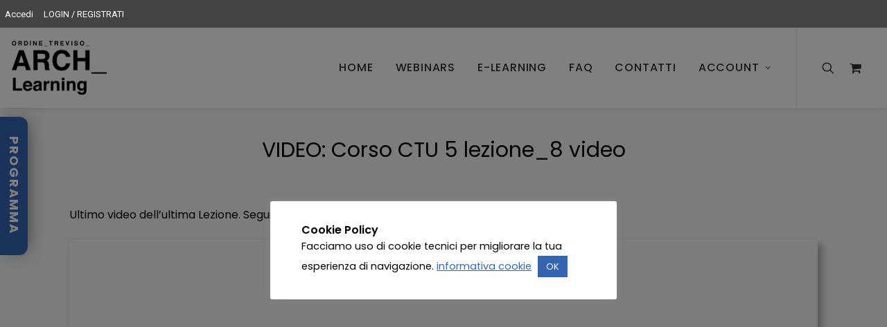

--- FILE ---
content_type: text/html; charset=UTF-8
request_url: https://archlearning.it/ulp_lesson/video-corso-ctu-5-lezione_8-video/
body_size: 56393
content:
<!DOCTYPE html>
<html class="no-touch admin-mode" lang="it-IT" xmlns="http://www.w3.org/1999/xhtml">
<head>
<meta http-equiv="Content-Type" content="text/html; charset=UTF-8">
<meta name="viewport" content="width=device-width, initial-scale=1">
<link rel="profile" href="http://gmpg.org/xfn/11">
<link rel="pingback" href="https://archlearning.it/xmlrpc.php">
<meta name='robots' content='index, follow, max-image-preview:large, max-snippet:-1, max-video-preview:-1' />

	<!-- This site is optimized with the Yoast SEO plugin v24.5 - https://yoast.com/wordpress/plugins/seo/ -->
	<title>VIDEO: Corso CTU 5 lezione_8 video - ARCHLearning</title>
	<link rel="canonical" href="https://archlearning.it/ulp_lesson/video-corso-ctu-5-lezione_8-video/" class="yoast-seo-meta-tag" />
	<meta property="og:locale" content="it_IT" class="yoast-seo-meta-tag" />
	<meta property="og:type" content="article" class="yoast-seo-meta-tag" />
	<meta property="og:title" content="VIDEO: Corso CTU 5 lezione_8 video - ARCHLearning" class="yoast-seo-meta-tag" />
	<meta property="og:description" content="Ultimo video dell&#8217;ultima Lezione. Seguirà test" class="yoast-seo-meta-tag" />
	<meta property="og:url" content="https://archlearning.it/ulp_lesson/video-corso-ctu-5-lezione_8-video/" class="yoast-seo-meta-tag" />
	<meta property="og:site_name" content="ARCHLearning" class="yoast-seo-meta-tag" />
	<meta name="twitter:card" content="summary_large_image" class="yoast-seo-meta-tag" />
	<script type="application/ld+json" class="yoast-schema-graph">{"@context":"https://schema.org","@graph":[{"@type":"WebPage","@id":"https://archlearning.it/ulp_lesson/video-corso-ctu-5-lezione_8-video/","url":"https://archlearning.it/ulp_lesson/video-corso-ctu-5-lezione_8-video/","name":"VIDEO: Corso CTU 5 lezione_8 video - ARCHLearning","isPartOf":{"@id":"https://archlearning.it/#website"},"datePublished":"2021-01-26T16:04:23+00:00","breadcrumb":{"@id":"https://archlearning.it/ulp_lesson/video-corso-ctu-5-lezione_8-video/#breadcrumb"},"inLanguage":"it-IT","potentialAction":[{"@type":"ReadAction","target":["https://archlearning.it/ulp_lesson/video-corso-ctu-5-lezione_8-video/"]}]},{"@type":"BreadcrumbList","@id":"https://archlearning.it/ulp_lesson/video-corso-ctu-5-lezione_8-video/#breadcrumb","itemListElement":[{"@type":"ListItem","position":1,"name":"Home","item":"https://archlearning.it/"},{"@type":"ListItem","position":2,"name":"Lessons","item":"https://archlearning.it/ulp_lesson/"},{"@type":"ListItem","position":3,"name":"VIDEO: Corso CTU 5 lezione_8 video"}]},{"@type":"WebSite","@id":"https://archlearning.it/#website","url":"https://archlearning.it/","name":"ARCHLearning","description":"Formazione e aggiornamento continuo","potentialAction":[{"@type":"SearchAction","target":{"@type":"EntryPoint","urlTemplate":"https://archlearning.it/?s={search_term_string}"},"query-input":{"@type":"PropertyValueSpecification","valueRequired":true,"valueName":"search_term_string"}}],"inLanguage":"it-IT"}]}</script>
	<!-- / Yoast SEO plugin. -->


<link rel='dns-prefetch' href='//fonts.googleapis.com' />
<link rel='dns-prefetch' href='//cdnjs.cloudflare.com' />
<link rel="alternate" type="application/rss+xml" title="ARCHLearning &raquo; Feed" href="https://archlearning.it/feed/" />
<link rel="alternate" type="application/rss+xml" title="ARCHLearning &raquo; Feed dei commenti" href="https://archlearning.it/comments/feed/" />
<script type="text/javascript">
/* <![CDATA[ */
window._wpemojiSettings = {"baseUrl":"https:\/\/s.w.org\/images\/core\/emoji\/15.0.3\/72x72\/","ext":".png","svgUrl":"https:\/\/s.w.org\/images\/core\/emoji\/15.0.3\/svg\/","svgExt":".svg","source":{"concatemoji":"https:\/\/archlearning.it\/wp-includes\/js\/wp-emoji-release.min.js?ver=6.5.5"}};
/*! This file is auto-generated */
!function(i,n){var o,s,e;function c(e){try{var t={supportTests:e,timestamp:(new Date).valueOf()};sessionStorage.setItem(o,JSON.stringify(t))}catch(e){}}function p(e,t,n){e.clearRect(0,0,e.canvas.width,e.canvas.height),e.fillText(t,0,0);var t=new Uint32Array(e.getImageData(0,0,e.canvas.width,e.canvas.height).data),r=(e.clearRect(0,0,e.canvas.width,e.canvas.height),e.fillText(n,0,0),new Uint32Array(e.getImageData(0,0,e.canvas.width,e.canvas.height).data));return t.every(function(e,t){return e===r[t]})}function u(e,t,n){switch(t){case"flag":return n(e,"\ud83c\udff3\ufe0f\u200d\u26a7\ufe0f","\ud83c\udff3\ufe0f\u200b\u26a7\ufe0f")?!1:!n(e,"\ud83c\uddfa\ud83c\uddf3","\ud83c\uddfa\u200b\ud83c\uddf3")&&!n(e,"\ud83c\udff4\udb40\udc67\udb40\udc62\udb40\udc65\udb40\udc6e\udb40\udc67\udb40\udc7f","\ud83c\udff4\u200b\udb40\udc67\u200b\udb40\udc62\u200b\udb40\udc65\u200b\udb40\udc6e\u200b\udb40\udc67\u200b\udb40\udc7f");case"emoji":return!n(e,"\ud83d\udc26\u200d\u2b1b","\ud83d\udc26\u200b\u2b1b")}return!1}function f(e,t,n){var r="undefined"!=typeof WorkerGlobalScope&&self instanceof WorkerGlobalScope?new OffscreenCanvas(300,150):i.createElement("canvas"),a=r.getContext("2d",{willReadFrequently:!0}),o=(a.textBaseline="top",a.font="600 32px Arial",{});return e.forEach(function(e){o[e]=t(a,e,n)}),o}function t(e){var t=i.createElement("script");t.src=e,t.defer=!0,i.head.appendChild(t)}"undefined"!=typeof Promise&&(o="wpEmojiSettingsSupports",s=["flag","emoji"],n.supports={everything:!0,everythingExceptFlag:!0},e=new Promise(function(e){i.addEventListener("DOMContentLoaded",e,{once:!0})}),new Promise(function(t){var n=function(){try{var e=JSON.parse(sessionStorage.getItem(o));if("object"==typeof e&&"number"==typeof e.timestamp&&(new Date).valueOf()<e.timestamp+604800&&"object"==typeof e.supportTests)return e.supportTests}catch(e){}return null}();if(!n){if("undefined"!=typeof Worker&&"undefined"!=typeof OffscreenCanvas&&"undefined"!=typeof URL&&URL.createObjectURL&&"undefined"!=typeof Blob)try{var e="postMessage("+f.toString()+"("+[JSON.stringify(s),u.toString(),p.toString()].join(",")+"));",r=new Blob([e],{type:"text/javascript"}),a=new Worker(URL.createObjectURL(r),{name:"wpTestEmojiSupports"});return void(a.onmessage=function(e){c(n=e.data),a.terminate(),t(n)})}catch(e){}c(n=f(s,u,p))}t(n)}).then(function(e){for(var t in e)n.supports[t]=e[t],n.supports.everything=n.supports.everything&&n.supports[t],"flag"!==t&&(n.supports.everythingExceptFlag=n.supports.everythingExceptFlag&&n.supports[t]);n.supports.everythingExceptFlag=n.supports.everythingExceptFlag&&!n.supports.flag,n.DOMReady=!1,n.readyCallback=function(){n.DOMReady=!0}}).then(function(){return e}).then(function(){var e;n.supports.everything||(n.readyCallback(),(e=n.source||{}).concatemoji?t(e.concatemoji):e.wpemoji&&e.twemoji&&(t(e.twemoji),t(e.wpemoji)))}))}((window,document),window._wpemojiSettings);
/* ]]> */
</script>
<link rel='stylesheet' id='validate-engine-css-css' href='https://archlearning.it/wp-content/plugins/wysija-newsletters/css/validationEngine.jquery.css?ver=2.22' type='text/css' media='all' />
<link rel='stylesheet' id='smart-coupon-css' href='https://archlearning.it/wp-content/plugins/woocommerce-smart-coupons/assets/css/smart-coupon.min.css?ver=6.5.5' type='text/css' media='all' />
<link rel='stylesheet' id='dashicons-css' href='https://archlearning.it/wp-includes/css/dashicons.min.css?ver=6.5.5' type='text/css' media='all' />
<link rel='stylesheet' id='admin-bar-css' href='https://archlearning.it/wp-includes/css/admin-bar.min.css?ver=6.5.5' type='text/css' media='all' />
<style id='admin-bar-inline-css' type='text/css'>
@media print { #wpadminbar { display:none; } }

			/* Main menu item */
			#wp-admin-bar-woody-snippets .ab-icon:before {
				content: "{ }";
				font-family: monospace;
				font-size: 16px;
				font-weight: bold;
				top: -2px;
			}
			
			#wp-admin-bar-woody-snippets > .ab-item .ab-label {
				padding-left: 4px;
			}
			
			#wp-admin-bar-woody-snippets .woody-count {
				display: inline-block;
				background: #10b981;
				color: #fff;
				border-radius: 50%;
				width: 20px;
				height: 20px;
				line-height: 20px;
				text-align: center;
				font-size: 11px;
				font-weight: 600;
				margin-left: 6px;
				vertical-align: middle;
			}
			
			#wp-admin-bar-woody-snippets .woody-safe-mode {
                display: inline-block;
                background: #dba617;
                color: #fff;
                border-radius: 4px;
                padding: 0px 6px;
                font-size: 8px;
                font-weight: 600;
                margin-left: 6px;
                vertical-align: middle;
                text-transform: uppercase;
                letter-spacing: 0.5px;
			}
			
			/* Dropdown submenu */
			#wp-admin-bar-woody-snippets > .ab-sub-wrapper {
				width: 320px;
			}
			
			#wp-admin-bar-woody-snippets .ab-submenu {
				background: #23272a;
			}
			
			/* Header section */
			#wp-admin-bar-woody-snippets-header {
				background: #23272a !important;
				border-bottom: 2px solid #3b82f6 !important;
			}
			
			#wp-admin-bar-woody-snippets-header > .ab-item {
				color: #60a5fa !important;
				background: transparent !important;
				font-weight: 600;
				text-transform: uppercase;
				font-size: 11px;
				letter-spacing: 0.1em;
				cursor: default !important;
				padding: 4px 16px !important;
				line-height: 1.2;
				min-height: auto !important;
			}
			
			#wp-admin-bar-woody-snippets-header:hover > .ab-item {
				background: transparent !important;
				color: #60a5fa !important;
			}
			
			/* Snippet items */
			#wp-admin-bar-woody-snippets .woody-snippet-item > .ab-item {
				padding: 8px 16px !important;
                height: auto !important;
				line-height: 1.4;
				min-height: auto !important;
				background: #2c3338 !important;
                border-bottom: 1px solid rgb(60 67 74);
			}
			
			#wp-admin-bar-woody-snippets .woody-snippet-item {
				border-bottom: 1px solid rgba(255, 255, 255, 0.05);
			}
			
			#wp-admin-bar-woody-snippets .woody-snippet-item:hover > .ab-item {
				background: #32373c !important;
			}
			
			#wp-admin-bar-woody-snippets li.woody-snippet-item:last-of-type {
				border-bottom: none;
			}
			
			/* Snippet content wrapper */
			#wp-admin-bar-woody-snippets .woody-snippet-content {
				display: flex;
				flex-direction: column;
				gap: 8px;
			}
			
			#wp-admin-bar-woody-snippets .woody-snippet-name {
				font-weight: 400;
				font-size: 15px;
				color: #e8eaed;
				white-space: wrap;
				overflow: hidden;
				text-overflow: ellipsis;
				line-height: 1.3;
			}
			
			/* Snippet meta (type + location) */
			#wp-admin-bar-woody-snippets .woody-snippet-meta {
				display: flex;
				align-items: center;
				gap: 10px;
			}
			
			/* Type badge */
			#wp-admin-bar-woody-snippets .woody-snippet-type {
				display: inline-flex;
				align-items: center;
				justify-content: center;
				padding: 5px 11px;
				border-radius: 4px;
				font-weight: 700;
				font-size: 10px;
				text-transform: uppercase;
				letter-spacing: 0.02em;
				flex-shrink: 0;
				line-height: 1;
			}
			
			#wp-admin-bar-woody-snippets .woody-snippet-type.type-js {
				background: #f7df1e;
				color: #655b0e;
			}
			
			#wp-admin-bar-woody-snippets .woody-snippet-type.type-html {
				background: #e44d26;
				color: #fffffd;
			}
			
			#wp-admin-bar-woody-snippets .woody-snippet-type.type-php {
				background: #777bb3;
				color: #ffffff;
			}
			
			#wp-admin-bar-woody-snippets .woody-snippet-type.type-universal {
				background: #607D8B;
				color: #ffffff;
			}
			
			#wp-admin-bar-woody-snippets .woody-snippet-type.type-css {
				background: #1572b6;
				color: #ffffff;
			}
		
			#wp-admin-bar-woody-snippets .woody-snippet-type.type-text {
				background: #4CAF50;
				color: #fffffd;
			}
			
			#wp-admin-bar-woody-snippets .woody-snippet-type.type-ad {
				background: #26aa5d;
				color: #fffffd;
			}
			
			#wp-admin-bar-woody-snippets .woody-snippet-location {
				color: #a0a5aa;
				font-size: 12px;
				font-weight: 400;
				white-space: nowrap;
				overflow: hidden;
				text-overflow: ellipsis;
				line-height: 1.3;
			}
			
			/* View all link */
			#wp-admin-bar-woody-snippets-view-all {
				border-top: 1px solid rgba(255, 255, 255, 0.05);
				background: #23272a !important;
			}
			
			#wp-admin-bar-woody-snippets-view-all > .ab-item {
				text-align: center;
				color: #60a5fa !important;
				font-weight: 500;
				padding: 13px 16px !important;
				min-height: auto !important;
				background: transparent !important;
                padding: 3px 0 !important;
			}
			
			#wp-admin-bar-woody-snippets-view-all > .ab-item:after {
				content: " →";
			}
			
			#wp-admin-bar-woody-snippets-view-all:hover > .ab-item {
				color: #93c5fd !important;
				background: rgba(59, 130, 246, 0.1) !important;
			}
			
			/* Empty state */
			#wp-admin-bar-woody-snippets-empty > .ab-item {
				color: #a0a5aa !important;
				font-style: italic;
				padding: 16px !important;
				min-height: auto !important;
				background: #2c3338 !important;
			}
			
			/* Safe mode message */
			#wp-admin-bar-woody-snippets-safe-mode-message > .ab-item {
				padding: 16px !important;
				min-height: auto !important;
				background: #2c3338 !important;
				line-height: 1.5;
				color: #e8eaed;
				font-size: 14px;
				white-space: wrap !important;
				height: auto !important;
			}
			
			/* Disable safe mode button (styled like view all) */
			#wp-admin-bar-woody-snippets-disable-safe-mode {
				border-top: 1px solid rgba(255, 255, 255, 0.05);
				background: #23272a !important;
			}
			
			#wp-admin-bar-woody-snippets-disable-safe-mode > .ab-item {
				text-align: center;
				color: #60a5fa !important;
				font-weight: 500;
				padding: 13px 16px !important;
				min-height: auto !important;
				background: transparent !important;
				padding: 3px 0 !important;
			}
			
			#wp-admin-bar-woody-snippets-disable-safe-mode:hover > .ab-item {
				color: #93c5fd !important;
				background: rgba(59, 130, 246, 0.1) !important;
			}
			
			/* Pagination */
			#wp-admin-bar-woody-snippets-pagination {
				background: #23272a !important;
				border-top: 1px solid rgba(255, 255, 255, 0.05);
				border-bottom: 1px solid rgba(255, 255, 255, 0.05);
			}
			
			#wp-admin-bar-woody-snippets-pagination > .ab-item {
				display: flex !important;
				align-items: center;
				justify-content: space-between;
				padding: 8px 16px !important;
				min-height: auto !important;
				background: transparent !important;
				cursor: default !important;
			}
			
			#wp-admin-bar-woody-snippets-pagination .woody-pagination-buttons {
				display: flex;
				gap: 8px;
			}
			
			#wp-admin-bar-woody-snippets-pagination .woody-pagination-btn {
				background: #32373c;
				color: #a0a5aa;
				border: 1px solid rgba(255, 255, 255, 0.1);
				border-radius: 3px;
				padding: 4px 10px;
				font-size: 11px;
				font-weight: 500;
				cursor: pointer;
				transition: all 0.2s;
			}
			
			#wp-admin-bar-woody-snippets-pagination .woody-pagination-btn:hover:not(:disabled) {
				background: #3b82f6;
				color: #fff;
				border-color: #3b82f6;
			}
			
			#wp-admin-bar-woody-snippets-pagination .woody-pagination-btn:disabled {
				opacity: 0.4;
				cursor: not-allowed;
			}
			
			#wp-admin-bar-woody-snippets-pagination .woody-pagination-info {
				color: #a0a5aa;
				font-size: 12px;
			}
			
</style>
<style id='wp-emoji-styles-inline-css' type='text/css'>

	img.wp-smiley, img.emoji {
		display: inline !important;
		border: none !important;
		box-shadow: none !important;
		height: 1em !important;
		width: 1em !important;
		margin: 0 0.07em !important;
		vertical-align: -0.1em !important;
		background: none !important;
		padding: 0 !important;
	}
</style>
<link rel='stylesheet' id='wp-block-library-css' href='https://archlearning.it/wp-includes/css/dist/block-library/style.min.css?ver=6.5.5' type='text/css' media='all' />
<style id='classic-theme-styles-inline-css' type='text/css'>
/*! This file is auto-generated */
.wp-block-button__link{color:#fff;background-color:#32373c;border-radius:9999px;box-shadow:none;text-decoration:none;padding:calc(.667em + 2px) calc(1.333em + 2px);font-size:1.125em}.wp-block-file__button{background:#32373c;color:#fff;text-decoration:none}
</style>
<style id='global-styles-inline-css' type='text/css'>
body{--wp--preset--color--black: #000000;--wp--preset--color--cyan-bluish-gray: #abb8c3;--wp--preset--color--white: #ffffff;--wp--preset--color--pale-pink: #f78da7;--wp--preset--color--vivid-red: #cf2e2e;--wp--preset--color--luminous-vivid-orange: #ff6900;--wp--preset--color--luminous-vivid-amber: #fcb900;--wp--preset--color--light-green-cyan: #7bdcb5;--wp--preset--color--vivid-green-cyan: #00d084;--wp--preset--color--pale-cyan-blue: #8ed1fc;--wp--preset--color--vivid-cyan-blue: #0693e3;--wp--preset--color--vivid-purple: #9b51e0;--wp--preset--gradient--vivid-cyan-blue-to-vivid-purple: linear-gradient(135deg,rgba(6,147,227,1) 0%,rgb(155,81,224) 100%);--wp--preset--gradient--light-green-cyan-to-vivid-green-cyan: linear-gradient(135deg,rgb(122,220,180) 0%,rgb(0,208,130) 100%);--wp--preset--gradient--luminous-vivid-amber-to-luminous-vivid-orange: linear-gradient(135deg,rgba(252,185,0,1) 0%,rgba(255,105,0,1) 100%);--wp--preset--gradient--luminous-vivid-orange-to-vivid-red: linear-gradient(135deg,rgba(255,105,0,1) 0%,rgb(207,46,46) 100%);--wp--preset--gradient--very-light-gray-to-cyan-bluish-gray: linear-gradient(135deg,rgb(238,238,238) 0%,rgb(169,184,195) 100%);--wp--preset--gradient--cool-to-warm-spectrum: linear-gradient(135deg,rgb(74,234,220) 0%,rgb(151,120,209) 20%,rgb(207,42,186) 40%,rgb(238,44,130) 60%,rgb(251,105,98) 80%,rgb(254,248,76) 100%);--wp--preset--gradient--blush-light-purple: linear-gradient(135deg,rgb(255,206,236) 0%,rgb(152,150,240) 100%);--wp--preset--gradient--blush-bordeaux: linear-gradient(135deg,rgb(254,205,165) 0%,rgb(254,45,45) 50%,rgb(107,0,62) 100%);--wp--preset--gradient--luminous-dusk: linear-gradient(135deg,rgb(255,203,112) 0%,rgb(199,81,192) 50%,rgb(65,88,208) 100%);--wp--preset--gradient--pale-ocean: linear-gradient(135deg,rgb(255,245,203) 0%,rgb(182,227,212) 50%,rgb(51,167,181) 100%);--wp--preset--gradient--electric-grass: linear-gradient(135deg,rgb(202,248,128) 0%,rgb(113,206,126) 100%);--wp--preset--gradient--midnight: linear-gradient(135deg,rgb(2,3,129) 0%,rgb(40,116,252) 100%);--wp--preset--font-size--small: 13px;--wp--preset--font-size--medium: 20px;--wp--preset--font-size--large: 36px;--wp--preset--font-size--x-large: 42px;--wp--preset--spacing--20: 0.44rem;--wp--preset--spacing--30: 0.67rem;--wp--preset--spacing--40: 1rem;--wp--preset--spacing--50: 1.5rem;--wp--preset--spacing--60: 2.25rem;--wp--preset--spacing--70: 3.38rem;--wp--preset--spacing--80: 5.06rem;--wp--preset--shadow--natural: 6px 6px 9px rgba(0, 0, 0, 0.2);--wp--preset--shadow--deep: 12px 12px 50px rgba(0, 0, 0, 0.4);--wp--preset--shadow--sharp: 6px 6px 0px rgba(0, 0, 0, 0.2);--wp--preset--shadow--outlined: 6px 6px 0px -3px rgba(255, 255, 255, 1), 6px 6px rgba(0, 0, 0, 1);--wp--preset--shadow--crisp: 6px 6px 0px rgba(0, 0, 0, 1);}:where(.is-layout-flex){gap: 0.5em;}:where(.is-layout-grid){gap: 0.5em;}body .is-layout-flex{display: flex;}body .is-layout-flex{flex-wrap: wrap;align-items: center;}body .is-layout-flex > *{margin: 0;}body .is-layout-grid{display: grid;}body .is-layout-grid > *{margin: 0;}:where(.wp-block-columns.is-layout-flex){gap: 2em;}:where(.wp-block-columns.is-layout-grid){gap: 2em;}:where(.wp-block-post-template.is-layout-flex){gap: 1.25em;}:where(.wp-block-post-template.is-layout-grid){gap: 1.25em;}.has-black-color{color: var(--wp--preset--color--black) !important;}.has-cyan-bluish-gray-color{color: var(--wp--preset--color--cyan-bluish-gray) !important;}.has-white-color{color: var(--wp--preset--color--white) !important;}.has-pale-pink-color{color: var(--wp--preset--color--pale-pink) !important;}.has-vivid-red-color{color: var(--wp--preset--color--vivid-red) !important;}.has-luminous-vivid-orange-color{color: var(--wp--preset--color--luminous-vivid-orange) !important;}.has-luminous-vivid-amber-color{color: var(--wp--preset--color--luminous-vivid-amber) !important;}.has-light-green-cyan-color{color: var(--wp--preset--color--light-green-cyan) !important;}.has-vivid-green-cyan-color{color: var(--wp--preset--color--vivid-green-cyan) !important;}.has-pale-cyan-blue-color{color: var(--wp--preset--color--pale-cyan-blue) !important;}.has-vivid-cyan-blue-color{color: var(--wp--preset--color--vivid-cyan-blue) !important;}.has-vivid-purple-color{color: var(--wp--preset--color--vivid-purple) !important;}.has-black-background-color{background-color: var(--wp--preset--color--black) !important;}.has-cyan-bluish-gray-background-color{background-color: var(--wp--preset--color--cyan-bluish-gray) !important;}.has-white-background-color{background-color: var(--wp--preset--color--white) !important;}.has-pale-pink-background-color{background-color: var(--wp--preset--color--pale-pink) !important;}.has-vivid-red-background-color{background-color: var(--wp--preset--color--vivid-red) !important;}.has-luminous-vivid-orange-background-color{background-color: var(--wp--preset--color--luminous-vivid-orange) !important;}.has-luminous-vivid-amber-background-color{background-color: var(--wp--preset--color--luminous-vivid-amber) !important;}.has-light-green-cyan-background-color{background-color: var(--wp--preset--color--light-green-cyan) !important;}.has-vivid-green-cyan-background-color{background-color: var(--wp--preset--color--vivid-green-cyan) !important;}.has-pale-cyan-blue-background-color{background-color: var(--wp--preset--color--pale-cyan-blue) !important;}.has-vivid-cyan-blue-background-color{background-color: var(--wp--preset--color--vivid-cyan-blue) !important;}.has-vivid-purple-background-color{background-color: var(--wp--preset--color--vivid-purple) !important;}.has-black-border-color{border-color: var(--wp--preset--color--black) !important;}.has-cyan-bluish-gray-border-color{border-color: var(--wp--preset--color--cyan-bluish-gray) !important;}.has-white-border-color{border-color: var(--wp--preset--color--white) !important;}.has-pale-pink-border-color{border-color: var(--wp--preset--color--pale-pink) !important;}.has-vivid-red-border-color{border-color: var(--wp--preset--color--vivid-red) !important;}.has-luminous-vivid-orange-border-color{border-color: var(--wp--preset--color--luminous-vivid-orange) !important;}.has-luminous-vivid-amber-border-color{border-color: var(--wp--preset--color--luminous-vivid-amber) !important;}.has-light-green-cyan-border-color{border-color: var(--wp--preset--color--light-green-cyan) !important;}.has-vivid-green-cyan-border-color{border-color: var(--wp--preset--color--vivid-green-cyan) !important;}.has-pale-cyan-blue-border-color{border-color: var(--wp--preset--color--pale-cyan-blue) !important;}.has-vivid-cyan-blue-border-color{border-color: var(--wp--preset--color--vivid-cyan-blue) !important;}.has-vivid-purple-border-color{border-color: var(--wp--preset--color--vivid-purple) !important;}.has-vivid-cyan-blue-to-vivid-purple-gradient-background{background: var(--wp--preset--gradient--vivid-cyan-blue-to-vivid-purple) !important;}.has-light-green-cyan-to-vivid-green-cyan-gradient-background{background: var(--wp--preset--gradient--light-green-cyan-to-vivid-green-cyan) !important;}.has-luminous-vivid-amber-to-luminous-vivid-orange-gradient-background{background: var(--wp--preset--gradient--luminous-vivid-amber-to-luminous-vivid-orange) !important;}.has-luminous-vivid-orange-to-vivid-red-gradient-background{background: var(--wp--preset--gradient--luminous-vivid-orange-to-vivid-red) !important;}.has-very-light-gray-to-cyan-bluish-gray-gradient-background{background: var(--wp--preset--gradient--very-light-gray-to-cyan-bluish-gray) !important;}.has-cool-to-warm-spectrum-gradient-background{background: var(--wp--preset--gradient--cool-to-warm-spectrum) !important;}.has-blush-light-purple-gradient-background{background: var(--wp--preset--gradient--blush-light-purple) !important;}.has-blush-bordeaux-gradient-background{background: var(--wp--preset--gradient--blush-bordeaux) !important;}.has-luminous-dusk-gradient-background{background: var(--wp--preset--gradient--luminous-dusk) !important;}.has-pale-ocean-gradient-background{background: var(--wp--preset--gradient--pale-ocean) !important;}.has-electric-grass-gradient-background{background: var(--wp--preset--gradient--electric-grass) !important;}.has-midnight-gradient-background{background: var(--wp--preset--gradient--midnight) !important;}.has-small-font-size{font-size: var(--wp--preset--font-size--small) !important;}.has-medium-font-size{font-size: var(--wp--preset--font-size--medium) !important;}.has-large-font-size{font-size: var(--wp--preset--font-size--large) !important;}.has-x-large-font-size{font-size: var(--wp--preset--font-size--x-large) !important;}
.wp-block-navigation a:where(:not(.wp-element-button)){color: inherit;}
:where(.wp-block-post-template.is-layout-flex){gap: 1.25em;}:where(.wp-block-post-template.is-layout-grid){gap: 1.25em;}
:where(.wp-block-columns.is-layout-flex){gap: 2em;}:where(.wp-block-columns.is-layout-grid){gap: 2em;}
.wp-block-pullquote{font-size: 1.5em;line-height: 1.6;}
</style>
<link rel='stylesheet' id='contact-form-7-css' href='https://archlearning.it/wp-content/plugins/contact-form-7/includes/css/styles.css?ver=5.9.8' type='text/css' media='all' />
<link rel='stylesheet' id='cookie-law-info-css' href='https://archlearning.it/wp-content/plugins/cookie-law-info/legacy/public/css/cookie-law-info-public.css?ver=3.2.4' type='text/css' media='all' />
<link rel='stylesheet' id='cookie-law-info-gdpr-css' href='https://archlearning.it/wp-content/plugins/cookie-law-info/legacy/public/css/cookie-law-info-gdpr.css?ver=3.2.4' type='text/css' media='all' />
<link rel='stylesheet' id='fattura24-css' href='https://archlearning.it/wp-content/plugins/fattura24/src/css/style.css?ver=1.0.0' type='text/css' media='all' />
<link rel='stylesheet' id='custiom-css-css' href='https://archlearning.it/wp-content/plugins/ht-qrcode-generator/assets/css/ht-qrcode.css?ver=2.3.3' type='text/css' media='all' />
<link rel='stylesheet' id='ulp_font_awesome-css' href='https://archlearning.it/wp-content/plugins/indeed-learning-pro/assets/css/font-awesome.css?ver=6.5.5' type='text/css' media='all' />
<link rel='stylesheet' id='ulp_main_public_style-css' href='https://archlearning.it/wp-content/plugins/indeed-learning-pro/assets/css/public.css?ver=6.5.5' type='text/css' media='all' />
<link rel='stylesheet' id='ulp_sweet_alert_css-css' href='https://archlearning.it/wp-content/plugins/indeed-learning-pro/assets/css/sweetalert.css?ver=6.5.5' type='text/css' media='all' />
<link rel='stylesheet' id='uncodefont-google-css' href='//fonts.googleapis.com/css?family=Poppins%3A300%2Cregular%2C500%2C600%2C700%7CDroid+Serif%3Aregular%2Citalic%2C700%2C700italic%7CDosis%3A200%2C300%2Cregular%2C500%2C600%2C700%2C800%7CPlayfair+Display%3Aregular%2Citalic%2C700%2C700italic%2C900%2C900italic%7COswald%3A300%2Cregular%2C700%7CRoboto%3A100%2C100italic%2C300%2C300italic%2Cregular%2Citalic%2C500%2C500italic%2C700%2C700italic%2C900%2C900italic%7CNunito%3A200%2C200italic%2C300%2C300italic%2Cregular%2Citalic%2C600%2C600italic%2C700%2C700italic%2C900%2C900italic&#038;subset=devanagari%2Clatin-ext%2Clatin%2Ccyrillic%2Cvietnamese%2Cgreek%2Ccyrillic-ext%2Cgreek-ext&#038;ver=2.5.0.4' type='text/css' media='all' />
<link rel='stylesheet' id='wooevent-google-fonts-css' href='//fonts.googleapis.com/css?family=Source+Sans+Pro%7CUbuntu&#038;ver=1.0.0' type='text/css' media='all' />
<link rel='stylesheet' id='fullcalendar-css' href='https://archlearning.it/wp-content/plugins/woo-events/js/fullcalendar/fullcalendar.min.css?ver=6.5.5' type='text/css' media='all' />
<link rel='stylesheet' id='qtip-css-css' href='https://archlearning.it/wp-content/plugins/woo-events/js/fullcalendar/lib/qtip/jquery.qtip.min.css?ver=6.5.5' type='text/css' media='all' />
<link rel='stylesheet' id='we-owl-carousel-css' href='https://archlearning.it/wp-content/plugins/woo-events/js/owl-carousel/owl.carousel.css?ver=6.5.5' type='text/css' media='all' />
<style id='woocommerce-inline-inline-css' type='text/css'>
.woocommerce form .form-row .required { visibility: visible; }
</style>
<link rel='stylesheet' id='woosb-frontend-css' href='https://archlearning.it/wp-content/plugins/woo-product-bundle/assets/css/frontend.css?ver=6.1.0' type='text/css' media='all' />
<link rel='stylesheet' id='uncode-style-css' href='https://archlearning.it/wp-content/themes/uncode/library/css/style.css?ver=1837214377' type='text/css' media='all' />
<style id='uncode-style-inline-css' type='text/css'>

@media (max-width: 959px) { .navbar-brand > * { height: 40px !important;}}
@media (min-width: 960px) { .limit-width { max-width: 1356px; margin: auto;}}
.menu-primary ul.menu-smart > li > a, .menu-primary ul.menu-smart li.dropdown > a, .menu-primary ul.menu-smart li.mega-menu > a, .vmenu-container ul.menu-smart > li > a, .vmenu-container ul.menu-smart li.dropdown > a { text-transform: uppercase; }
.menu-primary ul.menu-smart ul a, .vmenu-container ul.menu-smart ul a { text-transform: uppercase; }
body.menu-custom-padding .col-lg-0.logo-container, body.menu-custom-padding .col-lg-2.logo-container, body.menu-custom-padding .col-lg-12 .logo-container, body.menu-custom-padding .col-lg-4.logo-container { padding-top: 18px; padding-bottom: 18px; }
body.menu-custom-padding .col-lg-0.logo-container.shrinked, body.menu-custom-padding .col-lg-2.logo-container.shrinked, body.menu-custom-padding .col-lg-12 .logo-container.shrinked, body.menu-custom-padding .col-lg-4.logo-container.shrinked { padding-top: 9px; padding-bottom: 9px; }
@media (max-width: 959px) { body.menu-custom-padding .menu-container .logo-container { padding-top: 18px !important; padding-bottom: 18px !important; } }
#changer-back-color { transition: background-color 1000ms cubic-bezier(0.25, 1, 0.5, 1) !important; } #changer-back-color > div { transition: opacity 1000ms cubic-bezier(0.25, 1, 0.5, 1) !important; } body.bg-changer-init.disable-hover .main-wrapper .style-light,  body.bg-changer-init.disable-hover .main-wrapper .style-light h1,  body.bg-changer-init.disable-hover .main-wrapper .style-light h2, body.bg-changer-init.disable-hover .main-wrapper .style-light h3, body.bg-changer-init.disable-hover .main-wrapper .style-light h4, body.bg-changer-init.disable-hover .main-wrapper .style-light h5, body.bg-changer-init.disable-hover .main-wrapper .style-light h6, body.bg-changer-init.disable-hover .main-wrapper .style-light a, body.bg-changer-init.disable-hover .main-wrapper .style-dark, body.bg-changer-init.disable-hover .main-wrapper .style-dark h1, body.bg-changer-init.disable-hover .main-wrapper .style-dark h2, body.bg-changer-init.disable-hover .main-wrapper .style-dark h3, body.bg-changer-init.disable-hover .main-wrapper .style-dark h4, body.bg-changer-init.disable-hover .main-wrapper .style-dark h5, body.bg-changer-init.disable-hover .main-wrapper .style-dark h6, body.bg-changer-init.disable-hover .main-wrapper .style-dark a { transition: color 1000ms cubic-bezier(0.25, 1, 0.5, 1) !important; } body.bg-changer-init.disable-hover .main-wrapper .heading-text-highlight-inner { transition-property: right, background; transition-duration: 1000ms }

			#wpadminbar #wp-admin-bar-vc_inline-admin-bar-link>.ab-item:before {
				content: "\f547";
				top: 2px;
			}
</style>
<link rel='stylesheet' id='uncode-custom-style-css' href='https://archlearning.it/wp-content/themes/uncode/library/css/style-custom.css?ver=628304434' type='text/css' media='all' />
<link rel='stylesheet' id='child-style-css' href='https://archlearning.it/wp-content/themes/uncode-child/style.css?ver=1837214377' type='text/css' media='all' />
<link rel='stylesheet' id='uncode-woocommerce-css' href='https://archlearning.it/wp-content/themes/uncode/library/css/woocommerce.css?ver=628304434' type='text/css' media='all' />
<link rel='stylesheet' id='uncode-icons-css' href='https://archlearning.it/wp-content/themes/uncode/library/css/uncode-icons.css?ver=628304434' type='text/css' media='all' />
<link rel='stylesheet' id='gforms_reset_css-css' href='https://archlearning.it/wp-content/plugins/gravityforms/css/formreset.min.css?ver=2.4.12' type='text/css' media='all' />
<link rel='stylesheet' id='gforms_formsmain_css-css' href='https://archlearning.it/wp-content/plugins/gravityforms/css/formsmain.min.css?ver=2.4.12' type='text/css' media='all' />
<link rel='stylesheet' id='gforms_ready_class_css-css' href='https://archlearning.it/wp-content/plugins/gravityforms/css/readyclass.min.css?ver=2.4.12' type='text/css' media='all' />
<link rel='stylesheet' id='gforms_browsers_css-css' href='https://archlearning.it/wp-content/plugins/gravityforms/css/browsers.min.css?ver=2.4.12' type='text/css' media='all' />
<link rel='stylesheet' id='popup-maker-site-css' href='//archlearning.it/wp-content/uploads/pum/pum-site-styles.css?generated=1679672045&#038;ver=1.16.10' type='text/css' media='all' />
<link rel='stylesheet' id='woo-event-css-css' href='https://archlearning.it/wp-content/plugins/woo-events/css/style.css?ver=6.5.5' type='text/css' media='all' />
<link rel='stylesheet' id='we-woo-style-css' href='https://archlearning.it/wp-content/plugins/woo-events/css/woo-style.css?ver=6.5.5' type='text/css' media='all' />
<link rel='stylesheet' id='ed-owl.carousel-css' href='https://archlearning.it/wp-content/plugins/unlimited-logo-carousel-pro-1/assets/owl.carousel.css?ver=6.5.5' type='text/css' media='all' />
<link rel='stylesheet' id='ed-font-awesome-css' href='https://cdnjs.cloudflare.com/ajax/libs/font-awesome/4.7.0/css/font-awesome.css?ver=6.5.5' type='text/css' media='all' />
<script type="text/javascript" src="https://archlearning.it/wp-includes/js/jquery/jquery.min.js?ver=3.7.1" id="jquery-core-js"></script>
<script type="text/javascript" src="https://archlearning.it/wp-includes/js/jquery/jquery-migrate.min.js?ver=3.4.1" id="jquery-migrate-js"></script>
<script type="text/javascript" src="https://archlearning.it/wp-content/plugins/Controllo-Campi-Fattura24/assets/js/frontend.min.js?ver=1.0.0" id="Wit_Plugin_Templates-frontend-js"></script>
<script type="text/javascript" id="cookie-law-info-js-extra">
/* <![CDATA[ */
var Cli_Data = {"nn_cookie_ids":[],"cookielist":[],"non_necessary_cookies":[],"ccpaEnabled":"","ccpaRegionBased":"","ccpaBarEnabled":"","strictlyEnabled":["necessary","obligatoire"],"ccpaType":"gdpr","js_blocking":"1","custom_integration":"","triggerDomRefresh":"","secure_cookies":""};
var cli_cookiebar_settings = {"animate_speed_hide":"500","animate_speed_show":"500","background":"#FFF","border":"#b1a6a6c2","border_on":"","button_1_button_colour":"#3465b2","button_1_button_hover":"#2a518e","button_1_link_colour":"#fff","button_1_as_button":"1","button_1_new_win":"","button_2_button_colour":"#333","button_2_button_hover":"#292929","button_2_link_colour":"#3465b2","button_2_as_button":"","button_2_hidebar":"1","button_3_button_colour":"#dedfe0","button_3_button_hover":"#b2b2b3","button_3_link_colour":"#333333","button_3_as_button":"1","button_3_new_win":"","button_4_button_colour":"#dedfe0","button_4_button_hover":"#b2b2b3","button_4_link_colour":"#333333","button_4_as_button":"1","button_7_button_colour":"#3465b2","button_7_button_hover":"#2a518e","button_7_link_colour":"#ffffff","button_7_as_button":"1","button_7_new_win":"","font_family":"inherit","header_fix":"","notify_animate_hide":"1","notify_animate_show":"","notify_div_id":"#cookie-law-info-bar","notify_position_horizontal":"right","notify_position_vertical":"bottom","scroll_close":"","scroll_close_reload":"","accept_close_reload":"","reject_close_reload":"","showagain_tab":"","showagain_background":"#fff","showagain_border":"#000","showagain_div_id":"#cookie-law-info-again","showagain_x_position":"100px","text":"#000000","show_once_yn":"","show_once":"10000","logging_on":"","as_popup":"","popup_overlay":"1","bar_heading_text":"Cookie Policy","cookie_bar_as":"popup","popup_showagain_position":"bottom-right","widget_position":"left"};
var log_object = {"ajax_url":"https:\/\/archlearning.it\/wp-admin\/admin-ajax.php"};
/* ]]> */
</script>
<script type="text/javascript" src="https://archlearning.it/wp-content/plugins/cookie-law-info/legacy/public/js/cookie-law-info-public.js?ver=3.2.4" id="cookie-law-info-js"></script>
<script type="text/javascript" src="https://archlearning.it/wp-content/plugins/indeed-learning-pro/assets/js/easytimer.js" id="ulp_main_easytimer-js"></script>
<script type="text/javascript" id="ulp_main_public-js-extra">
/* <![CDATA[ */
var ulp_site_url = "https:\/\/archlearning.it";
var ulp_messages = "{\"error\":\"Errore\",\"general_error\":\"Si \\u00e8 verificato un errore, riprova pi\\u00f9 tardi per favore!\",\"payment_type_error\":\"Scegli un metodo di pagamento per favore!\",\"delete_post\":\"Are you sure you want to delete this post\",\"delete_it\":\"Si, cancella!\",\"cannot_delete\":\"You cannot delete this post!\",\"toggle_section\":\"Attiva \\\/ disattiva sezione\"}";
/* ]]> */
</script>
<script type="text/javascript" src="https://archlearning.it/wp-content/plugins/indeed-learning-pro/assets/js/public.js" id="ulp_main_public-js"></script>
<script type="text/javascript" src="https://archlearning.it/wp-content/plugins/indeed-learning-pro/assets/js/sweetalert.js" id="ulp_sweet_alert-js"></script>
<script type="text/javascript" src="https://archlearning.it/wp-content/plugins/indeed-learning-pro/assets/js/jquery.form.js" id="ulp_jquery_form_module-js"></script>
<script type="text/javascript" src="https://archlearning.it/wp-content/plugins/indeed-learning-pro/assets/js/jquery.uploadfile.min.js" id="ulp-jquery.uploadfile-js"></script>
<script type="text/javascript" src="https://archlearning.it/wp-content/plugins/indeed-learning-pro/assets/js/printThis.js" id="ulp_printThis-js"></script>
<script type="text/javascript" id="gwslau-custom-script-js-extra">
/* <![CDATA[ */
var ajax_object = {"ajax_url":"https:\/\/archlearning.it\/wp-admin\/admin-ajax.php","home_url":"https:\/\/archlearning.it"};
/* ]]> */
</script>
<script type="text/javascript" src="https://archlearning.it/wp-content/plugins/login-as-users/assets/js/custom.js?ver=1.2" id="gwslau-custom-script-js"></script>
<script type="text/javascript" src="https://archlearning.it/wp-content/plugins/woo-events/js/plugin-script.js?ver=3.3.3" id="woo-event-js"></script>
<script type="text/javascript" src="https://archlearning.it/wp-content/plugins/woocommerce/assets/js/jquery-blockui/jquery.blockUI.min.js?ver=2.7.0-wc.8.9.1" id="jquery-blockui-js" data-wp-strategy="defer"></script>
<script type="text/javascript" id="wc-add-to-cart-js-extra">
/* <![CDATA[ */
var wc_add_to_cart_params = {"ajax_url":"\/wp-admin\/admin-ajax.php","wc_ajax_url":"\/?wc-ajax=%%endpoint%%","i18n_view_cart":"Visualizza iscrizioni da concludere","cart_url":"https:\/\/archlearning.it\/carrello\/","is_cart":"","cart_redirect_after_add":"no"};
/* ]]> */
</script>
<script type="text/javascript" src="https://archlearning.it/wp-content/plugins/woocommerce/assets/js/frontend/add-to-cart.min.js?ver=8.9.1" id="wc-add-to-cart-js" data-wp-strategy="defer"></script>
<script type="text/javascript" src="https://archlearning.it/wp-content/plugins/woocommerce/assets/js/js-cookie/js.cookie.min.js?ver=2.1.4-wc.8.9.1" id="js-cookie-js" defer="defer" data-wp-strategy="defer"></script>
<script type="text/javascript" id="woocommerce-js-extra">
/* <![CDATA[ */
var woocommerce_params = {"ajax_url":"\/wp-admin\/admin-ajax.php","wc_ajax_url":"\/?wc-ajax=%%endpoint%%"};
/* ]]> */
</script>
<script type="text/javascript" src="https://archlearning.it/wp-content/plugins/woocommerce/assets/js/frontend/woocommerce.min.js?ver=8.9.1" id="woocommerce-js" defer="defer" data-wp-strategy="defer"></script>
<script type="text/javascript" src="https://archlearning.it/wp-content/plugins/uncode-js_composer/assets/js/vendors/woocommerce-add-to-cart.js?ver=6.7.0" id="vc_woocommerce-add-to-cart-js-js"></script>
<script type="text/javascript" id="uncode-init-js-extra">
/* <![CDATA[ */
var SiteParameters = {"days":"giorni","hours":"ore","minutes":"minuti","seconds":"secondi","constant_scroll":"on","scroll_speed":"2","parallax_factor":"0.25","loading":"Caricamento...","slide_name":"Slide","slide_footer":"Pi\u00e8 di pagina","ajax_url":"https:\/\/archlearning.it\/wp-admin\/admin-ajax.php","nonce_adaptive_images":"a923ec9f48","nonce_srcset_async":"c829005997","enable_debug":"","block_mobile_videos":"","is_frontend_editor":"","mobile_parallax_allowed":"","wireframes_plugin_active":"","sticky_elements":"off","lazyload_type":"","resize_quality":"80","register_metadata":"","bg_changer_time":"1000","update_wc_fragments":"1","optimize_shortpixel_image":"","custom_cursor_selector":"[href], .trigger-overlay, .owl-next, .owl-prev, .owl-dot, input[type=\"submit\"], button[type=\"submit\"], a[class^=\"ilightbox\"], .ilightbox-thumbnail, .ilightbox-prev, .ilightbox-next, .overlay-close, .unmodal-close, .qty-inset > span, .share-button li, .uncode-post-titles .tmb.tmb-click-area, .btn-link, .tmb-click-row .t-inside","mobile_parallax_animation":""};
/* ]]> */
</script>
<script type="text/javascript" src="https://archlearning.it/wp-content/themes/uncode/library/js/init.js?ver=628304434" id="uncode-init-js"></script>
<script type="text/javascript" src="https://archlearning.it/wp-content/plugins/gravityforms/js/jquery.json.min.js?ver=2.4.12" id="gform_json-js"></script>
<script type="text/javascript" id="gform_gravityforms-js-extra">
/* <![CDATA[ */
var gf_global = {"gf_currency_config":{"name":"Euro","symbol_left":"","symbol_right":"&#8364;","symbol_padding":" ","thousand_separator":".","decimal_separator":",","decimals":2},"base_url":"https:\/\/archlearning.it\/wp-content\/plugins\/gravityforms","number_formats":[],"spinnerUrl":"https:\/\/archlearning.it\/wp-content\/plugins\/gravityforms\/images\/spinner.gif"};
var gf_global = {"gf_currency_config":{"name":"Euro","symbol_left":"","symbol_right":"&#8364;","symbol_padding":" ","thousand_separator":".","decimal_separator":",","decimals":2},"base_url":"https:\/\/archlearning.it\/wp-content\/plugins\/gravityforms","number_formats":[],"spinnerUrl":"https:\/\/archlearning.it\/wp-content\/plugins\/gravityforms\/images\/spinner.gif"};
/* ]]> */
</script>
<script type="text/javascript" src="https://archlearning.it/wp-content/plugins/gravityforms/js/gravityforms.min.js?ver=2.4.12" id="gform_gravityforms-js"></script>
<script type="text/javascript" src="https://archlearning.it/wp-content/plugins/gravityforms/js/jquery.textareaCounter.plugin.min.js?ver=2.4.12" id="gform_textarea_counter-js"></script>
<link rel="https://api.w.org/" href="https://archlearning.it/wp-json/" /><link rel="EditURI" type="application/rsd+xml" title="RSD" href="https://archlearning.it/xmlrpc.php?rsd" />
<meta name="generator" content="WordPress 6.5.5" />
<meta name="generator" content="WooCommerce 8.9.1" />
<link rel='shortlink' href='https://archlearning.it/?p=51818' />
<link rel="alternate" type="application/json+oembed" href="https://archlearning.it/wp-json/oembed/1.0/embed?url=https%3A%2F%2Farchlearning.it%2Fulp_lesson%2Fvideo-corso-ctu-5-lezione_8-video%2F" />
<link rel="alternate" type="text/xml+oembed" href="https://archlearning.it/wp-json/oembed/1.0/embed?url=https%3A%2F%2Farchlearning.it%2Fulp_lesson%2Fvideo-corso-ctu-5-lezione_8-video%2F&#038;format=xml" />
<!-- start Simple Custom CSS and JS -->
<style type="text/css">
/*topbar aquila*/

li#wp-admin-bar-account {
    margin-left: 15px!important;
}

a.ab-item:hover {
    background: transparent!important;
}

li#wp-admin-bar-my-account {
    pointer-events: none;
    cursor: default;
}

#wpadminbar .quicklinks #wp-admin-bar-root-default {
    width: 85%!important;
}

#wpadminbar {
    height: 40px!important;
}


#wpadminbar li a {
  height: 40px !important;
  padding-top: 5px !important;
}
#wpadminbar .quicklinks li#wp-admin-bar-my-account > .ab-item {
  padding-top: 7px !important;
}

#wpadminbar li#wp-admin-bar-wp-logo a {
  padding-top: 5px !important;
  height: 40px !important;
}

.ab-item.ab-empty-item {
    display: none!important;
}
/*
ul#wp-admin-bar-root-default {
    margin-top: 8px;
    margin-left: 12px;
}*/
/*
#wp-admin-bar-my-account {
    margin-top: 10px!important;
}*/


  



/* avvisi woocommerce e carrello*/
.woocommerce-info {
    color:#3465b2;
    border: 1px solid #3465b2 !important;
}
.continue-shopping {
    background: #3465b2;
}
/*colore cfp corsi*/
.ulp-list-courses-wrapp .ulp-list-courses-item-wrapp .ulp-feat-img-wrapp .ulp-sale {
    border-top: 86px solid #3465b2!important;
}
.ulp-course-wrapp .ulp-top-section .ulp-sale {
      border-top: 86px solid #3465b2!important;
}
/*colore CFP WEBINARS*/
/*.ribbon-red {
    background-color: #3465b2!important;
    color: #ffffff;
}*/

/*carrello vuoto*/
.woocommerce .return-to-shop a.button.wc-backward {
    display: none!important;
   
}

.information {
    background: rgb(255, 255, 255,1);
    padding-top: 20px;
}
/*prezzi under*/
ins {
    text-decoration: none;
}
/*minicar*/
.cart-item-list.clearfix .attachment-woocommerce_thumbnail.size-woocommerce_thumbnail {
    float: left;
    padding: 0 !important;
    margin-right: 1.3em;
}
.uncode-cart .cart-thumb {
    margin-right: 0;
}
/*barra admin*/
/*#wp-admin-bar-mycred-account,#wp-admin-bar-edit-profile,#wp-admin-bar-uncode-options, #wp-admin-bar-menus, #wp-admin-bar-widgets, #wp-admin-bar-new_draft, #wp-admin-bar-uncode-help, #wp-admin-bar-popup-maker, #wp-admin-bar-edit, #wp-admin-bar-customize {
    display: none!important;
}*/
#wp-admin-bar-user-info {
    margin-bottom: 28px !important;
}
@media (max-width: 782px) {
#wp-admin-bar-ordini a, #wp-admin-bar-ondemand a, #wp-admin-bar-downloads a {
  display:none!important;
}
  #wp-admin-bar-my-account {
  opacity:0!important;
}
}


/*barra admin*/
#wpadminbar {
  background: #444444!important;
}
/*font tema pulsanti*/
.buttons-style, input[type="submit"], input[type="reset"], input[type="button"], button[type="submit"], .btn:not(.btn-custom-typo), .btn-link:not(.btn-custom-typo), .nav-tabs, .panel-title > a span, .search_footer, .wc-forward, .wc-forward a {
    font-family: 'Poppins'!important;;
    font-weight: 600!important;
}


</style>
<!-- end Simple Custom CSS and JS -->
<!-- start Simple Custom CSS and JS -->
<style type="text/css">
/*barra avanzamento*/
#scrubberdiv {
  display: none;
}


#scrubber {
  width: 250px;
  margin: auto;
  text-align: center;
}


#scrubberdiv {
  text-align: center;
  padding-bottom: 20px;
}
#scrubberdiv label {
  margin-bottom: 8px;
  display: block;
  font-weight: bold;
  color: #3465b2;
}


/* barra colore */
input[type="range"]::-moz-range-progress {
  height: 10px;
  background-color: #3465b2; 
  border: 1px solid #bbbbbb;
  border-radius: 5px;
}
input[type="range"]::-moz-range-track {  
  height: 10px;
  background-color: #e5e5e5;
  border: 1px solid #bbbbbb;
  border-radius: 5px;
}
input[type="range"]::-moz-range-thumb { 
  background: #3465b2;
  border: 2px solid #ffffff;
  border-radius: 50%;
  height: 20px;
  width:20px;
}
/* IE*/
input[type="range"]::-ms-fill-lower {
  height: 20px;
  background-color: #3465b2; 
  border: 1px solid #bbbbbb;
  border-radius: 5px;
}
input[type="range"]::-ms-fill-upper {  
  height: 20px;
  background-color: #e5e5e5;
  border: 1px solid #bbbbbb;
  border-radius: 5px;
}
input[type=range]::-ms-thumb {
  background: #3465b2;
  border: 2px solid #ffffff;
  border-radius: 50%;
  height: 20px;
  width:20px;
}


.ulp-enroll-course-the-button {
	
	border-radius: 10px!important;
}




div#ulp_save_bttn {
    letter-spacing: 1px!important;
}

div#ulp_restore_bttn {
    letter-spacing: 1px!important;
}




input.ulp-q-answer-text {
    background-color: #fcfcfcfc!important;
    border-bottom: dotted 2px!important;
}

input.ulp-q-answer-text {
    background-color: #fcfcfcfc!important;
    border: inset 1px!important;
}


i.ui-sortable-handle::marker {
    color: white!important;
}

.ulp-images-single-choice-wrapp .ulp-images-single-choice-one-item-img {
    background-size: contain!important;
    background-repeat: no-repeat!important;
}

.ulp-images-multiple-choice-wrapp .ulp-images-multiple-choice-one-item-img {
    background-size: contain!important;
    background-repeat: no-repeat!important;
}



.ulp-course-progress-wrapp H2 span {
    margin-top: 8px;
}


span.passato {
    color: #3465b2!important;
}


/*pulsanti locandina*/
a.button.add_to_cart_button {
    font-size: 14px!important;
    font-weight: 600;
    font-family: 'Poppins';
    min-height: 42px!important;
}

.ulp-pay-bttn-wrapp .add_to_cart_button, .tax-myxclima .ulp-pay-bttn-wrapp .add_to_cart_button {
   
    line-height: 42px!important;

}

/*titolo locandina*/

.ulp-list-courses-wrapp .ulp-list-courses-item-wrapp .ulp-list-courses-item-title a {
    font-family: 'Poppins'!important;
    font-size: 16px!important;
    font-weight: 600;
}

.ulp-list-courses-item-wrapp-second-content {
    font-family: 'Poppins';
}

a.button.add_to_cart_button.product_type_variable.ajax_add_to_cart {
    font-family: 'Poppins';
    /* padding: 13px 31px; */
    font-size: 14px;
    letter-spacing: 1.5px;
}

.ulp-right-sidebar {
    font-family: 'Poppins';
}

.ulp-public-the-modules-wrapper {
    font-family: 'Poppins';
	background-color:white!important;
}

.ulp-left-content {
    font-family: 'Poppins';
    font-size: 16px!important;
    
}

.ulp-left-content p {
    
    font-size: 16px!important;
    
}

.ulp-list-courses-item-wrapp-content .ulp-course-enroll-message-danger, .ulp-list-courses-item-wrapp-content .ulp-course-enroll-message-success {
    
    font-size: 15px!important;
    font-family: 'Poppins'!important;
}


.ulp-progress-wrapp {
    font-family: 'Poppins'!important;
}

.ulp-public-the-modules-wrapper .ulp-module-details {
 
    font-style: inherit!important;

}
.ulp-single-course-content-description p {
    font-family: 'Poppins';
    font-size: 16px!important;
    color:black!important;
}

.ulp-single-course-content-description li {
    font-family: 'Poppins';
    font-size: 16px!important;
    color:black!important;
}

a#titolo {
   
    font-family: 'Poppins'!important;
}

.ulp-single-quiz .ulp-quiz-main-title {
	font-size:30px!important;
}

.ulp-lesson-course-link {
    font-family: 'Poppins';
    font-weight: 600;
    color: #3465b2;
}

.ulp-quiz-course-link {
    font-family: 'Poppins';
    font-weight: 600;
    color: #3465b2;
}

.ulp-quiz-main-title {
    font-family: 'Poppins';
    font-weight: 400!important;
}

.ul-quiz-main-details {
    font-family: 'Poppins';
	background-color:white!important;
}

.ul-quiz-main-summary {
    font-family: 'Poppins';
}

.ulp-course-curriculum-slider-wrapper {
    font-family: 'Poppins';
}

.ulp-course-curriculum-title {

    font-size: 18px;
    font-weight: 600;
}

span#ulp_quiz_countdown {
    font-family: 'Poppins';
}

.ulp-question-legend {
    font-family: 'Poppins';
}

.ulp-question-content {
    font-size: 20px;
}




/*spazio riassunto*/

/*.ulp-list-courses-wrapp .ulp-list-courses-item-wrapp .ulp-list-courses-item-wrapp-excerpt {
   
    height: 30px!important;
    padding-top: 10px!important;
}*/

.ulp-list-courses-item-wrapp-content {
    border-radius: 0 0 5px 5px!important;
}



/*data scadenza corso*/

.ulp-progress-wrapp .ulp-float-right {
    display: none;
}



/*messaggio in lacondina*/

.ulp-course-enroll-message-success {
   
    color: #3465b2!important;
  /*  background-color: #f4991e5c!important;
    border-color: #f4991e5c!important; */
}




/*numeri fondo pagina*/

.ulp-pagination .ulp-pagination-item-selected, .ulp-pagination .ulp-pagination-item:hover {
    background-color: #3465b2!important;
    border-color: #3465b2!important;
}

.ulp-top-section {
    OVERFLOW: HIDDEN;
    border-radius: 5px 5px 0 0;
}



/*ON DEMAND - COPIATO DA GROHE*/

/*barra video*/

.giacmodal {
    display:    none;
    position:   fixed;
    z-index:    1000;
    top:        0;
    left:       0;
    height:     100%;
    width:      100%;
    background: rgba( 0,0,0, .6 ) 
                 url('[data-uri]')
                50% 50% 
                no-repeat;
}

/* When the body has the loading class, we turn
   the scrollbar off with overflow:hidden */
body.loading .giacmodal {
    overflow: hidden;   
}

/* Anytime the body has the loading class, our
   modal element will be visible */
body.loading .giacmodal {
    display: block;
}



#pulsantiere {
    width: 200%;
    margin-left: -50%;
}
@media all AND (max-width:500px) {
  .ulp-lesson-wrapp {
    padding: 10px 30px!important; 
  }
  #pulsantiere {
      transform: scale(0.72, 0.72);
      transform-origin: top center;
  }  
  div#ulp_course_curriculum_trigger {
      transform: scale(0.72, 0.72);
      transform-origin: center left;
  }  
  .ulp-course-curriculum-trigger {
  position: absolute;
    bottom: 10%;
    top: auto;
  }
}
#ulp-pauseplay-button-wrapper {
    text-align: center!important;
    display: block!important;
    width: 440px!important;
    margin: 20px auto !important;
    border: 2px solid #3465b2;
    border-radius: 10px;
    padding: 7px 0;
	background-color:white;
}
.ulp-play-wrapp, .ulp-pause-wrapp, .ulp-full-wrapp, .ulp-prev-wrapp {
			text-align: center;
			width: max-content;
			float: left;
			display: contents;
		}
.ulp-play-wrapp span, .ulp-pause-wrapp span, .ulp-full-wrapp span {
		display: none;
	}
		#ulp_play_bttn, #ulp_pause_bttn, #ulp_full_bttn {
			display: inline-block;
			color: #fff;
			background-color: #3465b2!important;
			padding: 10px !important;
			cursor: pointer;
			font-size: 16px;
			font-weight: 400;
			text-transform: uppercase;
			border-radius: 50%;
			margin-left: 15px;
			margin-right: 15px;
			width: 35px;
			height: 35px;
		}
		#ulp_save_bttn, #ulp_restore_bttn {
			display: inline-block;
			color: #fff;
			background-color: #3465b2 !important;
			padding: 13px 31px;
			cursor: pointer;
			font-size: 14px;
			font-weight: 600;
			text-transform: uppercase;
			border: none;
			margin-left: 15px;
			margin-right: 15px;
			width: 200px;
            font-family: 'Poppins';
           letter-spacing: 1.5px;
		}
#ulp_play_bttn, #ulp_full_bttn {
    display: inline-block;
    color: #fff;
    background-color: #3465b2!important;
    padding: 10px;
    cursor: pointer;
    font-size: 16px;
    font-weight: 400;
    text-transform: uppercase;
    border-radius: 50%;
    margin-left: 8px;
    margin-right: 8px;
    width: 35px;
    height: 35px;
}
#ulp_pause_bttn  {
    display: inline-block;
    color: #fff;
    background-color: #3465b2 !important;
    padding: 10px;
    cursor: pointer;
    font-size: 16px;
    font-weight: 400;
    text-transform: uppercase;
    border-radius: 50%;
    margin-left: -5px;
    margin-right: 8px;
    width: 35px;
    height: 35px;
}
#ulp_prev_bttn, #ulp_prev_bttn2 {
    display: inline-block;
    color: #fff;
}
#ulp_prev_bttn {
    margin-right: -7px !important;
}
.fa.fa-rotate-left {
    background-color: #3465b2 !important;
    padding: 10px 12px;
    cursor: pointer;
    font-size: 16px;
    font-weight: 400;
    text-transform: uppercase;
    border-radius: 50%;
    margin-left: 8px;
    margin-right: 5px;
}
#ulp_prev_bttn span, #ulp_prev_bttn2 span {
    color: #444;
    font-size: 12px;
}
.ulp-time-wrapp {
    display: inline-block;
}
.ulp-time-the-button input {
    margin: 0;
    box-shadow: none;
    font-size: 28px;
    width: 100px;
    text-align: center;
    position: relative;
    top: 3px;
    padding: 0;
}
#ulp-saverestore-button-wrapper {
    display: block;
    width: max-content;
    margin: auto;
  margin-top:20px;
  margin-bottom.40px;
}
.ulp-save-wrapp, .ulp-restore-wrapp {
    text-align: center;
    width: max-content;
    display: contents;
}
.ulp-save-wrapp {
  float: left;
}
ulp-restore-wrapp {
  float: right;
}
#ulp_save_bttn, #ulp_restore_bttn {
    display: inline-block;
    color: #fff;
    background-color: #3465b2 !important;
    padding: 13px 31px;
    cursor: pointer;
    font-size: 14px;
    font-weight: 600;
    text-transform: uppercase;
    border: none;
    margin-left: 15px;
    margin-right: 15px;
    width: 180px;
    text-align: center;
    font-family: 'Poppins';
    letter-spacing: 1.5px!important;
}

#ulp_restore_bttn,#ulp_save_bttn {
    background-color: #3465b2!important;
    border-radius: 10px;
}



.ulp-pay-bttn-wrapp .add_to_cart_button {
  
  background-color:white!important;
  
}

.ulp-pay-bttn:hover {
  
  color:white!important;
  background-color:#3465b2!important;
  
}

.add_to_cart_button:hover {
  
  color:white!important;
  background-color:#3465b2!important;
  
}


.ulp-quiz-course-link, .ulp-lesson-course-link {
    border-radius: 5px;
    background-color: white;
}

.ulp-lesson-nav a{
    color: white!important;
    font-weight: 600!important;
    font-size:14px!important;
}

.ul-quiz-main-details {
    border-radius: 5px;
    MARGIN-BOTTOM: 30PX;
    webkit-box-shadow: 4px 4px 11px 2px #d4d4d4;
    box-shadow: 4px 4px 11px 2px #d4d4d4;
}

.ulp-lesson-main-content p {
    font-family: 'Poppins';
    margin-bottom: 20px;
    font-size: 16px!important;
}



/*CORSO FINITO*/

  
 
a.custom-link.btn.border-width-0.pulsante.btn-color-198365.btn-circle.btn-icon-left {
    text-align: center!important;
    display: block;
   margin-left: 20%;
    margin-right: 20%;
    position: inherit;
    font-size: 14px!important;
    font-weight: 600!important;
    margin-bottom: 200px!important;
    margin-top: 50px;
    MIN-WIDTH: 300PX;
    text-align:center!important
    
}




span.passato {
    font-size: 35px!important;
    text-align: center;
   
}


.ulp-course-results {
    text-align: center;
}




/*descrizione corso ISCRITTO*/

/*div.ulp-course-progress-wrapp:after {
    content: "Accedi ai VIDEO ed ai QUIZ dallo SVOLGIMENTO DEL SEMINARIO";
    color: #f4991e;
    FONT-SIZE: 18PX;
    TEXT-ALIGN: center!important;
    font-family: 'POPPINS';
    display: block;
    font-weight: 600;
    margin-top: 60px;  
  
}

.ulp-course-progress-wrapp {
    padding-bottom: 120px!important;
}

.ulp-progress-bar {
    margin-bottom: 122px!important;
} */

/*LINGUETTA E-LEARNING*/

.ulp-course-curriculum-content-module-content-element.ulp-course-curriculum-current-entity {
    background:  white;
   
}

.ulp-course-curriculum-content-module-content-element.ulp-course-curriculum-current-entity a {
    color:  #3465b2!important;
   
}

.ulp-course-curriculum-current-entity a {
  
   color: white!important;
  
}
.ulp-course-curriculum-trigger {
    background-color: #3465b2!important;
}

.ulp-course-curriculum-content:hover .ulp-course-curriculum-trigger, .ulp-course-curriculum-trigger:hover {
    background-color: white!important;
	color:#3465b2!important;
}


div#ulp_course_curriculum_content {
    background-color: #3465b2;
}

h5.ulp-course-curriculum-content-module-title {
    font-size: 14px!important;
    color: white!important;
}

.ulp-course-curriculum-content-module-content-element {
    padding-top: 25px;
}

.ulp-course-curriculum-category {
    color: black!important;
}

span.ulp-course-curriculum-trigger-label {
    font-size: 18px;
    font-weight: 700;
    letter-spacing: 2px;
    margin-top: 0.2em;
}

.ulp-course-curriculum-content {
    		
    font-family: 'Poppins'!important;
}


/*larghezza lezioni*/


#wp-admin-bar-duplicate-post {
    display: none!important;
}

div#ulp_vimeo_player{
  
  -webkit-box-shadow: 5px 8px 10px 2px #B2B2B2; 
  box-shadow: 5px 8px 10px 2px #B2B2B2;
      margin-bottom: 40px;
  
}

/*CSS E-LEARNING*/

.ulp-lesson-completed {
    background-color: white!important;
    color: #3465b2;
    font-size: 20px!important;
}



.ulp-quiz-submit-the-button, .ulp-quiz-retake-the-button, .ulp-quiz-retake-the-button, .ulp-lesson-complete-the-button,
.ulp-quiz-next-button,
.ulp-quiz-prev-button,
.ulp-hint-button,
.ulp-quiz-submit-via-ajax{
	color: white!important;
    background-color: #3465b2;
    border-radius:10px!important;
    font-weight:600!important;
    font-family: 'Poppins'!important;
    letter-spacing: 1.5px!important;
   
}

.ulp-quiz-submit-the-button:hover {
    border-radius: 10px!important;
    background-color: white!important;
	color: #3465b2!important;
}


.ulp-quiz-retake-the-button:hover {
    border-radius: 10px!important;
    background-color: white!important;
	color: #3465b2!important;
}


.ulp-quiz-retake-the-button:hover {
     border-radius: 10px!important;
    background-color: white!important;
	color: #3465b2!important;
}

.ulp-lesson-complete-the-button:hover {
    border-radius: 10px!important;
    background-color: white!important;
	color: #3465b2!important;
}

.ulp-quiz-next-button:hover {
     border-radius: 10px!important;
    background-color: white!important;
	color: #3465b2!important;
}

.ulp-quiz-prev-button:hover {
     border-radius: 10px!important;
    background-color: white!important;
	color: #3465b2!important;
}

.ulp-hint-button:hover {
    border-radius: 10px!important;
    background-color: white!important;
	color: #3465b2!important;
}

.ulp-quiz-submit-via-ajax:hover {
    border-radius: 10px!important;
    background-color: white!important;
	color: #3465b2!important;
}

#ulp_start_quiz_bttn {
    border-radius: 10px!important;
    background-color: #3465b2!important;
    font-size:14px;
    letter-spacing:1.5px;
    padding:13px 31px!important;
    font-family: 'Poppins'!important;
    font-weight: 600!important;
  
}

#ulp_start_quiz_bttn:hover {
    border-radius: 10px!important;
    background-color: white!important;
	color: #3465b2!important;
}

.ulp-q-answer-radio input[type="radio"]:checked:before, .ulp-q-answer-checkbox input[type="checkbox"]:checked:before {
    content: '';
    border: none!important;

}
.ulp-quiz-print-grade {
    font-weight:500!important;
    border: none!important;
    font-size: 30px!important;
    margin-top: 40px!important;
    color: #3465b2!important;
}

button#ulp_finish_course_bttn_giac {
    background-color: #3465b2!important;
    border: none!important;
    color: white!important;
    font-weight:600;
    padding: 13px 31px!important;
    letter-spacing: 1.5px!important;
}

button#ulp_finish_course_bttn_giac:hover {
    background-color: #3465b2!important;
    border: none!important;
}

.ulp-quiz-submit-the-button,
.ulp-quiz-retake-the-button,
.ulp-quiz-retake-the-button,
.ulp-lesson-complete-the-button,
.ulp-become-instructor-the-button,
.ulp-general-bttn
{
	background-color:#3465b2!important;
    border-radius:10px!important;
}

.ulp-quiz-submit-the-button:hover{
  
   border-radius: 10px!important;
    background-color: white!important;
	color: #3465b2!important;
}

.ulp-course-terminato {
    display: none!important;
}


a.custom-link.btn.border-width-0.pulsante.btn-color-198365.btn-circle.btn-icon-left {
    color: white;
    border: solid 2px;
    background-color: #3465b2;
}
a.custom-link.btn.border-width-0.pulsante.btn-color-198365.btn-circle.btn-icon-left:hover {
    color: #3465b2;
    border: solid 2px;
    background-color: white;
}




.ulp-quiz-countdown{
	border-bottom:4px solid #3465b2!important;
}
.ul-quiz-main-details .ulp-quiz-counts{
	color:#3465b2!important;
}
.ulp-lesson-course-link a, .ulp-quiz-course-link a, .ulp-announcement-course-link a, .ulp-questionsandanswer-course-link a{
	color:black!important;
}

.ulp-lesson-course-link a:hover{
  
  color:#3465b2!important;
  
}

.ulp-quiz-course-link a:hover{
  
  color:#3465b2!important;
  
}

.ulp-announcement-course-link a:hover{
  
  color:#3465b2!important;
  
}

.ulp-questionsandanswer-course-link a:hover{
  
  color:#3465b2!important;
  
}

.ulp_lesson_countdown{
	border-top:4px solid #3465b2!important;
}
.ulp-comment-list a{
	    color: #3465b2!important;
}
.ulp-lesson-nav-next, .ulp-lesson-nav-prev {
    background-color: #3465b2!important;
    color:white!important;
    border-color:#3465b2!important;
    text-transform: uppercase;
    letter-spacing: 1.5px;
    font-family: 'Poppins'!important;
    font-weight: 600!important;
	border-radius: 10px!important;
  
}

.ulp-lesson-nav-next:hover {
   
    background-color: white!important;
    border-color:#3465b2!important;
	color:#3465b2!important;
   
}

.ulp-lesson-nav-prev:hover {
   
    background-color: white!important;
    border-color:#3465b2!important;
	color:#3465b2!important;
   
}

.ulp-lesson-nav a:hover {
	
	color:#3465b2!important;
}

*/
.ulp-lesson-main-title, .ulp-quiz-main-title {
    color: black!important;
    
}

.ulp-lesson-main-title {
       color:black!important;
       font-size:30px!important;
       font-family: 'Poppins';
       font-weight: 400!important;
  
}



.ulp-course-wrapp .ulp-main-section .ulp-right-sidebar .price-box {
	    background: #3465b2;
}
.ulp-course-enrolled .ulp-course-progress-wrapp h2{
	color:#3465b2;
}
.ulp-course-enrolled .ulp-course-progress-wrapp .ulp-progress-completed {
	background-color: #3465b2;
}
.ulp-enroll-course-the-button{
	color: white;
    border: 1px solid #3465b2;
    background-color: #3465b2;
}

.ulp-enroll-course-the-button:hover {
    color: #3465b2;
    border: 1px solid #3465b2;
    background-color: white;
}


}
 .ulp-pagination .ulp-pagination-item-selected, .ulp-pagination .ulp-pagination-item:hover{
    background-color: #3465b2;
    border-color: #3465b2;
 }
.ulp-list-courses-wrapp .ulp-list-courses-item-wrapp .ulp-list-courses-item-title a:hover {
    color: #3465b2;
}
.ulp-list-courses-wrapp .ulp-list-courses-item-wrapp .ulp-progress-completed {
	background-color: #3465b2;
}
.ulp-write-course-review-wrapp h2{
    color: #3465b2;
}
.ulp-add-new-review-bttn{
	background-color: #3465b2;
    border: 1px solid #3465b2;
}
.ulp-course-note-course{
	color: #3465b2!IMPORTANT;
}
.ulp-popup-create-note-row button{
	background-color: #3465b2!IMPORTANT;
    border: 1px solid #3465b2!IMPORTANT;
}
.ulp-general-bttn {
    background-color:  #3465b2;
}
.ulp-ap-theme-3 .ulp-ap-menu-item{
	color:  #3465b2;
}
.ulp-ap-theme-3 .ulp-ap-menu-item a{
	color:  #3465b2;
}
.ulp-ap-theme-3 .fa-ulp-public-menu-item{
	color:  #3465b2;
}
.ulp-public-the-modules-wrapper .ulp-h3-title{
	color: #3465b2;
}
.ulp-public-the-modules-wrapper .ulp-module-details{
    color:  #3465b2;
}
.ulp-public-the-module-content-element a:hover{
	color: #3465b2;
}
.ulp-quiz-status-passed{
	background-color: #3465b2;
}
.ulp-lesson-status-completed{
	background-color: #3465b2;
}
.ulp-lesson-preview{
	background-color: #3465b2;
}
.ulp-ap-top-theme-2 .ulp-right-side .ulp-top-points .ulp-stats-content{
	    color:  #3465b2;
}
.ulp-additional-message{
    border-left: 5px solid  #3465b2;
}
.ulp-special-column{
	    color:  #3465b2;
}
.ulp-special-column a{
	    color:  #3465b2;
}
.ulp-certificate-item .ulp-certificate-item-content span{
	color:  #3465b2;
}
.ulp-certificate-item .ulp-certificate-item-bottom{
	background-color: #3465b2;
}
.ulp-checkout-main-title{
    color: #3465b2;
    border-bottom: 2px solid  #3465b2;
}
  .ulp-micro-question{
    border: 1px solid  #3465b2;

}
.ulp-micro-question:after {
    border: 2px solid  #3465b2;
}
.ulp-micro-answer{
	border: 1px dashed  #3465b2;
}
.ulp-micro-answers-possible .ulp-item{
	background-color:  #3465b2;
    border: 1px solid  #3465b2;
}
.ulp-micro-answers-possible .ulp-item:before {
	background-color:  #3465b2;
}
.ulp-micro-answer .ulp-item{
	background-color: #3465b2;
}
.ulp-micro-answer .ulp-item:before {
	background-color: #3465b2;
}
.ulp-single-course-menu-wrapper ul li:hover{
	border-bottom: 6px solid #3465b2;
}
.ulp-single-course-menu-wrapper ul .ulp-menu-tab-active{
	border-bottom: 6px solid #3465b2;
}
.ulp-course-curriculum-content-module-content-element .ulp-lesson-status-completed {
    background-color: #3465b2;
}
.ulp-course-curriculum-content-module-content-element-rightside .ulp-course-curriculum-module-content-points{
		background-color: #3465b2;
}



.ulp-list-courses-item-wrapp.ulp-watch-list-item {
width: 50%;
flex: 0 0 50%;
max-width: 50%;
}

.ulp-list-courses-item-wrapp.ulp-watch-list-item .ulp-list-courses-item-wrapp-third-content {
display: none;
}

/*descrizione corsi*/
/*.ulp-short-description {
    padding: 20px!important;
}*/
.ulp-single-course-content-description {
    padding: 0 20px;
}

.ulp-single-course-content-description p {
    color: black;
}

.ulp-left-content, .ulp-right-sidebar .sub-content-details, .ulp-right-sidebar .ulp-top-details {
    padding: 0 20px!important;
}
.ulp-right-details {
    padding: 0;
}
.ulp-course-wrapp .ulp-main-section .ulp-right-sidebar .sub-content-details h3, .ulp-right-sidebar h3 {
    color: #333;
    font-size: 23px;
    padding-bottom: 2px;
    border-bottom: none;
    margin-bottom: -10px;
    font-weight: 300;
}
.ulp-course-enrolled .ulp-right-sidebar h3 {
  padding-left: 20px;
}
/*prezzi corsi archivio*/
.ulp-list-courses-item-wrapp .ulp-course-price .h2 {
    margin-top: 0;
    font-size: 20px;
}
/*prezzi corsi scheda e font vari*/
.ulp-course-wrapp ins.h2 {
    font-size: 29px;
}
.ulp-course-wrapp ins.h2 {
    font-size: 29px;
}
.ulp-course-wrapp h1 {
    font-size: 35px;
}
.ulp-list-courses-item-wrapp-content .ulp-course-enroll-message-danger h4, .ulp-list-courses-item-wrapp-content .ulp-course-enroll-message-success h4 {
    font-size: 14px!important;
}

/*fondo on demand*/
.ulp-list-courses-item-wrapp-content {
    background-color: #ffffff;
}
/*padding top on demand*/
.ulp-course-wrapp .ulp-main-section .ulp-top-details {
    padding: 0;
}
.ulp-course-wrapp .ulp-main-section .ulp-top-details li:first-child {
    padding-left: 0;
}

/*locandine ondemand e excerpt*/
.ulp-list-courses-wrapp .ulp-list-courses-item-wrapp .ulp-list-courses-item-wrapp-excerpt {
    padding: 0;
    margin-bottom: 30px;
    height: 90px;
    overflow: hidden;
    font-size: 13px;
    border-top: 1px dashed rgba(0, 0, 0, 0.15);
    padding-top: 15px;
    margin-left: 28px;
    margin-right: 28px;
}


div#ulp_vimeo_player {
    border-radius: 5px!important;
}

#ombra_el {
    background-color: white;
}

.ulp-list-courses-item-wrapp-second-content {
    text-align: center;
}</style>
<!-- end Simple Custom CSS and JS -->
<!-- start Simple Custom CSS and JS -->
<style type="text/css">
/*SCALATURA TOP BAR E MENU 2022*/
.wpb_widgetised_column.wpb_content_element {
  position: absolute;
  right: 200px;
  z-index: 999;
  background-color: #fff;
  border-radius: 0 0 8px 8px;
  -webkit-box-shadow: 3px 3px 15px 4px rgb(0 0 0 / 30%)!important;
  box-shadow: 0px 0px 10px 4px rgb(0 0 0 / 30%)!important;
}
.wpml-ls-legacy-list-horizontal {
  padding: 5px 7px 2px 7px;
}

@media screen and (max-width: 959px) {
#sfm-mob-navbar {
  /*  top: 50px!important; */
}
.box-wrapper {
    margin-top: 50px;
}
.wpb_widgetised_column.wpb_content_element {
    position: absolute;
    left: 50px;
    right: auto;
    top: 60px;
}
.wpml-ls-legacy-list-horizontal a {
    padding: 5px 6px 4px;
}
}

@media (min-width: 570px)  and (max-width: 959px) {
i.fa.fa-user:after {
    content: '.';
    padding-left: 8px;
    font-family: 'Poppins'!important;
    font-size: 12px;
    font-weight: 600;
    letter-spacing: 0.05em;
    margin-top: 0;
    display: inline-block;
    position: relative;
    top: -2px;
}
}
@media screen and (max-width: 569px) {
.box-wrapper {
    margin-top: 0;
}
}

/*ADMIN TOOLBAR*/

li#wp-admin-bar-wp-logo {
    display: none!important;
}

#wpadminbar .ab-item, #wpadminbar a.ab-item, #wpadminbar > #wp-toolbar span.ab-label, #wpadminbar > #wp-toolbar span.noticon {
    color: #ffffff!IMPORTANT;
}

.ab-sub-wrapper {
    background: #f4991e !important;
    padding: 0 0 10px !important;
}

#wpadminbar .ab-icon, #wpadminbar .ab-icon:before, #wpadminbar .ab-item:before, #wpadminbar .ab-item:after {
    color: WHITE!IMPORTANT;
}

li#wp-admin-bar-autoptimize-delete-cache .ab-item.ab-empty-item {
    background-color: #cc0000!important;
    color: #ffffff;
    font-weight: bold;
}

li#wp-admin-bar-autoptimize-cache-info .ab-item.ab-empty-item {
    color: #ffffff!important;
}

#wp-admin-bar-autoptimize td {
    background-color: #6a6a6a !important;
}

#wp-admin-bar-top-secondary ul, #wp-admin-bar-top-secondary ul li, #wp-admin-bar-top-secondary ul li a, #wpadminbar .quicklinks .menupop.hover ul li a {
    font-weight: 600!important;
}
@media screen and (max-width: 959px) {
li#wp-admin-bar-vc_inline-admin-bar-link {
    display: none!important;
}
li#wp-admin-bar-autoptimize {
    display: none!important;
}
li#wp-admin-bar-comments {
    display: none!important;
}
li#wp-admin-bar-updates {
    display: none!important;
}
li#wp-admin-bar-new-content {
    display: none!important;
}

.ab-sub-wrapper {
    padding-bottom: 0!important;
}
}

li#wp-admin-bar-customize {
    display: none!important;
}
  li#wp-admin-bar-site-name ul:not(:first-child), li#wp-admin-bar-aam {
    display: none!important;
}

body.textual-accent-color .post-content>div ul:not(.menu-smart):not(.nav-tabs):not(.pagination) a:not(.btn) i {
    color: #666666!important;
}

/*mob*/
@media screen and (max-width: 782px) {
#wpadminbar #wp-admin-bar-edit>.ab-item, #wpadminbar #wp-admin-bar-site-name a.ab-item {
    text-indent: initial!important;
    overflow: visible!important;
    width: auto!important;
    padding-top: 3px!important;
}
#wpadminbar #wp-admin-bar-edit>.ab-item:before, #wpadminbar #wp-admin-bar-site-name a.ab-item:before {
    top:7px!important;
}
#wpadminbar ul#wp-admin-bar-root-default>li {
    margin-right: 20px!important;
}
}
/*finemonb*/
/*FINE ADMIN TOOLBAR */





/*logo mobile*/
/*@media (max-width: 959px) {
body.menu-custom-padding .menu-container .logo-container {
    padding: 9px 15px !important;
}
}*/
/*protect wp admin*/
/*li#wp-admin-bar-pwa_menu_bar  {
    display: none!important;
}*/
/*ADMIN BAR*/
/*#wpadminbar #wp-admin-bar-user-info .display-name, #wpadminbar #wp-admin-bar-user-info .username {
    display: none;
}
#wpadminbar #wp-admin-bar-user-actions.ab-submenu {
    padding: 6px 0 24px;
}
#wpadminbar .quicklinks ul li {
    border-right: 1px solid #444;
}
#wp-admin-bar-login a {
    text-transform: uppercase;
}
@media (max-width: 782px) {
#wpadminbar {
    height: 32px!important;
}  
  html {
    margin-top: 32px !important;
}
  #wp-toolbar > ul > li, #wpadminbar #wp-admin-bar-user-actions.ab-submenu img.avatar {
    display: initial!important;
}
  li#wp-admin-bar-pwa_menu_bar {
    display: none!important;
}
  #wpadminbar .quicklinks .ab-empty-item, #wpadminbar .quicklinks > ul > li > a, #wp-toolbar > ul > li, #wpadminbar #wp-admin-bar-user-actions.ab-submenu img.avatar {
    
    padding: 0 8px 0 7px!important;
    height: 32px!important;
    line-height: 32px!important;
}
}
*/







/*scalatura elearning */
@media ALL AND (min-width:769px) AND (max-width:1280px) {
  .ulp-list-courses-wrapp .ulp-list-courses-item-wrapp {
  	flex: 0 0 50%;
    max-width: 50%;
}
}

@media ALL AND (max-width:768px) {
  .ulp-list-courses-wrapp .ulp-list-courses-item-wrapp {
  	flex: 0 0 100%;
    max-width: 100%;
}
}



/*pulsanti webinar mobile*/
@media (max-width: 569px) {
.ex-modern-blog .btn:not(input):not(.checkout-button):not(.btn-no-scale), .ex-modern-blog .btn-link:not(input):not(.checkout-button):not(.btn-no-scale) {
    transform: scale(1)!important;
}
}

/*spunta fattura 24*/
#billing_fiscalcode_field label, #billing_fiscalcode,#billing_recipientcode_field label, #billing_recipientcode, #billing_vatcode_field label, #billing_vatcode, #billing_pecaddress_field label, #billing_pecaddress, #billing_company_field label, #billing_company {
    display: block !important;
}
#billing_checkbox_field {
  display:none!important
}

li#storico a.button.add_to_cart_button.product_type_variable.ajax_add_to_cart {
    color: white!important;
}

li#storico a.button.add_to_cart_button.product_type_variable {
    color: white!important;
}





/*titoli con spazio per cfp*/
.summary.entry-summary .product_title.entry-title {
    padding-right: 60px;
}
/*MODIFICHE BUNDLES*/
.woosb-wrap.woosb-bundled:before {
    content: "ELENCO MODULI";
    font-size: 20px;
    text-align: right;
    display: block;
    font-weight: bold;
    padding-right: 5px;
  margin-bottom:10px;
}
.woosb-wrap {
    background-color: #ffffff;
    padding: 12px 20px 2px 20px;
    border: 1px solid #ddd;
    border-radius: 10px;
    margin-top: 35px;
    -webkit-box-shadow: 3px 3px 6px 2px rgba(0,0,0,0.37); 
box-shadow: 3px 3px 6px 2px rgba(0,0,0,0.37);
}
.woosb-title {
    font-weight: bold;
    font-size: 15px;
}


/*counter carrello*/
.woo-cart-timer-wrap {
    position: fixed;
    top: 170px;
    right: 17px;
    z-index: 3000;
}

.woocommerce-billing-fields__field-wrapper {
    padding-top: 18px;
}
.woocommerce .form-row-first, .woocommerce .form-row-last {
    margin: 0px 0px 18px 0px;
}
.thwcfe-checkout-section.partecipante {
    background-color: #f8f8f8;
    padding: 20px;
}
.thwcfe-checkout-section.partecipante input {
    background-color: #fafafa !important;
}
.thwcfe-checkout-section.partecipante input:not(.bloccato) {
    background-color: #fff !important;
}
#customer_details {
    display: block !important;
    float: none;
    clear: both;
  padding: 20px;
background-color: #f8f8f8;
}
#customer_details input {
    background-color: #fff;
}
.woocommerce:not(.uncode-wc-module) #customer_details {
    margin-bottom: 40px;
}
.checkout.woocommerce-checkout {
    margin-top: 0px !important;
}
.woocommerce-terms-and-conditions-wrapper p.form-row.validate-required {
    width: fit-content;
    float: left;
  margin-top: 0 !important;
}
.woocommerce-terms-and-conditions {
    margin-bottom: 20px;
}
.woocommerce-terms-and-conditions-wrapper {
    margin-bottom: 0!important;
}
#payment button[type="submit"] {
    margin-top: 0;
    margin-bottom: 15px;
}
.woocommerce-terms-and-conditions-wrapper p.form-row.validate-required:after {
    content: "*";
    color: #ff3100;
    font-weight: 600;
    border: 0;
    font-size: 14px;
    display: inline-table;
    margin-right: 6px;
}
.woocommerce-terms-and-conditions-wrapper form__label.woocommerce-form__label-for-checkbox.checkbox {
    margin-right: -2px;
}
.woocommerce-terms-and-conditions-wrapper span.required {
    display: none!important;
}
.woocommerce-terms-and-conditions-wrapper p {
    font-size: 15px!important;
}
span.select2.select2-container.select2-container--default {
    width: auto!important;
}
@media (min-width: 1200px)  {
    div#order_review table.shop_table.woocommerce-checkout-review-order-table {
      width: 48%;
      margin-right: 2%;
      float: left;
  }
  div#order_review div#payment {
      width: 48%;
      margin-left: 2%;
      float: right;
      margin-top: 0;
  }
}
@media screen and (max-width: 600px) {
.woocommerce table.shop_table th.product-remove, .woocommerce table.shop_table td.product-remove, .woocommerce table.shop_table_responsive tr:nth-child(2n) td.product-remove, .woocommerce-page table.shop_table tr.cart-subtotal:nth-child(2n-1) {
    background: none!important;
}
  .woocommerce table.shop_table td.product-name, .woocommerce-checkout-review-order .shop_table tbody td {
    width: auto!important;
}
}
/*#post-77955 .wc-proceed-to-checkout {
    text-align: right;
    margin: 0 20px;
}
#post-77955 .woocommerce-cart-form {
    margin-bottom: 0 !important;
}
#post-77955 .wc-proceed-to-checkout .checkout-button.btn.btn-default.alt.wc-forward {
    width: 100%;
  margin-bottom: 60px;
}
.woocommerce-terms-and-conditions-wrapper .form-row.validate-required {
    float: left;
    display: block;
    margin-top: 2px;
    margin-right: 10px;
}
.woocommerce-terms-and-conditions-wrapper .form-row.validate-required {
    float: left;
    display: block;
    margin-top: 0;
}
.woocommerce-terms-and-conditions-wrapper p {
    display: inline;
}
.button.checkout.wc-forward.btn-flat {
    width: 100% !important;
    max-width: 100% !important;
    display: block;
    font-size: 14px !important;
    font-weight: bold !important;
}
.widget.woocommerce.widget_shopping_cart {
    padding: 10px 20px;
}
.woocommerce-mini-cart.cart_list.product_list_widget h4 {
    margin-top: 1px;
}
.woocommerce-mini-cart__buttons.buttons .button.wc-forward:not(.checkout) {
    display: none;
}
.woocommerce-mini-cart__total.total {
    display: none !important;
}
*/
/*elimino prezzi*/
/*.shop_table.shop_table_responsive.cart.woocommerce-cart-form__contents .actions {
    display: none;
}
.cart-collaterals .cart_totals table, .cart-collaterals .cart_totals h2 {
    display: none;
}
th.product-price, th.product-subtotal {
    display: none;
}
td.product-subtotal, td.product-price {
    display: none;
}
li.subtotal {
    display: none;
}
span.woocommerce-Price-amount.amount, .woocommerce-Price-amount {
    display: none;
}
.prezzo span.woocommerce-Price-amount.amount {
  display: inline-block;
}
span.product-quantity {
    display: none!important;
}
th.product-total {
    display: none;
}
tr.order-total, tr.cart-subtotal {
    display: none;
}
td.product-total {
    display: none;
}
.woocommerce-checkout #payment div.form-row {
    padding: 0;
    margin: 0;
    border: 0;
}*/
/*modularità storico*/
@media (max-width: 1199px) AND (min-width: 801px)  {
  .woocommerce.columns-3 ul.products li.product:nth-child(odd) {
      clear: left!important;
      float: left!important;
  }
  .woocommerce.columns-3 ul.products li.product:nth-child(even) {
      clear: right!important;
      float: right!important;
  }
  .woocommerce.columns-3 ul.products li.product {
      width: 48%!important;
      margin: 20px 1%;
  }
}
@media (max-width: 800px)  {
  .woocommerce.columns-3 ul.products li.product {
      clear: both!important;
      float:none!important;
      width: 100%!important;
      margin-bottom:20px
  }
   .woocommerce.columns-3 ul.products li.product img {
    max-width: 100%;
    width: 100%!important;
}
}
/*2021 tema*/
body:not(.rtl) .woocommerce-MyAccount-navigation a {
    padding-left: 0;
}
.woocommerce-MyAccount-navigation a:before {
  display:none;
}
.woocommerce ul.products li.first {
    clear: none;
}
.single-product.woocommerce #content div.product div.images {
  float: left;
}
.woocommerce div.product form.cart .button, .woocommerce div.single-product form.cart .button, .woocommerce #content div.product form.cart .button, .woocommerce #content div.single-product form.cart .button {
    vertical-align: middle;
    float: none;
    display: inline-block;
    margin: 0;
    overflow: hidden;
}
.woocommerce table.shop_table .product-total, .woocommerce table.shop_table .product-subtotal, .woocommerce table.shop_table .amount {
    text-align: right;
}
.woocommerce table.shop_table .cart-subtotal td, .woocommerce table.shop_table .order-total td, .woocommerce table.shop_table tfoot td, .woocommerce table.shop_table.customer_details td {
    text-align: right;
}
.woocommerce:not(.order-table-with-thumbs) .shop_table.woocommerce-checkout-review-order-table .cart_item:last-child td, .woocommerce:not(.order-table-with-thumbs) .shop_table .order_item:last-child td {
        border: 0;
    padding: 15px 20px;
}
.product-quantity span {
    display: inline!important;
}
span.meta-stdate, span.meta-eddate {
    display: block;
    font-size: 11px;
    font-weight: normal;
}
.woocommerce table.shop_table .amount {
    text-align: right;
}
.cart-collaterals .tax-total td {
  text-align: right!important;
}
.woocommerce .cart .button, .woocommerce .cart input.button, .woocommerce button.button:disabled {
    float: none;
    padding: 0 31px;
}
td.actions div.coupon {
    float: left;
}
td.actions div.coupon + button {
    position: relative!important;
    top: 0!important;
}
.woocommerce table.shop_table td {
    padding: 15px 20px!important;
}
a.remove {
    border: none!important;
}
#coupons_list h3 {
    font-size: 18px;
}
td.actions #coupon_code {
    font-size: 1em;
}
.woocommerce table.shop_table .quantity input, .woocommerce-cart table.cart td, .woocommerce-cart table.cart th, .woocommerce table.my_account_orders th, .woocommerce table.my_account_orders td, .we-table-lisst .we-table td, .we-table-lisst .we-table th {
  font-size: 15px;
}
.woocommerce-cart table td, table th {
    font-size: 15px!important;
}
.ulp-user-page-top-wrapper.ulp-ap-top-theme-2 {
    display: none;
}
.woocommerce form.login, .woocommerce form.register {
  border:none;
}
/*nuovo tema*/
ul.drop-menu.uncode-cart-dropdown {
    min-width: 300px!important;
}
.woocommerce .row-parent.no-h-padding.no-top-padding.double-bottom-padding {
    padding-bottom: 15px!important;
}
h3#order_review_heading {
    font-size: 20px;
}
#content div.product div.images .price-container {
    text-align: center;
}
.summary.entry-summary hr {
    display: none;
}
.woocommerce-product-gallery__image {
    pointer-events: none;
    cursor: default;
}
li.google-plus, li.vk {
    display: none;
}
a.added_to_cart.wc-forward {
    display: block;
    margin-top: 15px;
    font-weight: 900!important;
    font-size: 14px!important;
}
/*voci menu*/
@media (min-width: 960px)  {
.wpml-ls-first-item span {
    display: none;
}
.drop-menu .wpml-ls-native {
    display: inline-table;
}
}
@media (min-width: 960px) AND  (max-width: 1279px) {
  .font-size-menu, .menu-container ul.menu-smart > li > a, .menu-smart > li > a > div > div > div.btn, .uncode-cart .buttons a {
    font-size: 12px;
}
  .font-size-submenu, .menu-horizontal ul ul a, .vmenu-container ul ul a, .uncode-cart .cart-desc {
    font-size: 12px;
}
  .menu-smart > li > a {
    padding: 0px 10px 0px 10px;
}
  .menu-wrapper .row-menu .row-menu-inner {
    padding: 0 18px 0 18px!important;
}
  .logo-image {
    height: 60px!important;
}
}

/*footer spento*/
.footer-last {
  display:none!important;
}

/*NUOVA SCHEDA ELEARNING*/
.ulp-course-wrapp h2 {
    margin-top: 0;
}

.ulp-course-wrapp .ulp-main-section .ulp-right-sidebar {
    position: relative;
  float: left;
    left: 0;
    top: 0;
}
.ulp-course-wrapp .ulp-left-content {
    width: 70%;
    float: initial;
    position: relative;
    right: 0;
}
.ulp-course-wrapp .ulp-main-section {
    margin-bottom: 40px;
}
@media (max-width: 959px) {
  .ulp-course-wrapp h1 {
    margin: 0;
}
  .ulp-course-wrapp .ulp-main-section .ulp-right-sidebar {
    width: 100%;
    float: left!important;
    margin-bottom: 24px;
  }
  .ulp-course-wrapp .ulp-left-content {
      position: relative;
      padding: 0!important;
  }
}


@media (max-width: 959px) and  (min-width: 650px) {
  .ulp-course-wrapp h1 {
    margin: 0;
}
  .ulp-course-wrapp .ulp-main-section .ulp-right-sidebar {
    width: 100%;
    float: left!important;
    margin-bottom: 24px;
  }
  .ulp-course-wrapp .ulp-left-content {
      position: relative;
      padding: 0!important;
  }
  .ulp-course-wrapp .ulp-top-section {
    width: 50%;
    position: relative;
    float: left;
    margin-bottom: -4px;
}

 .ulp-course-wrapp .ulp-right-sidebar h3 {
    padding-left: 20px;
    margin-left: 50%;
   margin-top:10px;
}
.ulp-course-wrapp  ul.ulp-top-details {
    padding-left: 20px;
    width: 50%!important;
    float: left;
}
}

/* 2020*/
#storico .grid-excerpt {
    margin: 0 0 20px 0!important;
    float: left;
    width: 100%;
    padding: 20px 25px;
    display: revert;
}
button.link-video {
    width: 100%;
    background-color: #3465b2!important;
    margin: 12px 0;
    padding: 13px 31px!important;
    font-size: 14px !important;
    color: #fff;
    letter-spacing: 2px;
    text-transform: uppercase;
    border-radius: 10px!important;
    box-shadow: 2px 2px 2px rgba(0,0,0,.2);
    font-weight: 600 !important;
}
button.link-downloads, a.link-downloads {
    width: 100%;
 	display: block;
    text-align: center;
    background-color: #3465b2!important;
    margin: 12px 0;
    padding: 13px 31px!important;
    font-size: 14px !important;
    color: #fff;
    letter-spacing: 2px;
    text-transform: uppercase;
    border-radius: 10px!important;
    box-shadow: 2px 2px 2px rgba(0,0,0,.2);
    font-weight: 600 !important;
}
span.downloadtxt {
    color: #ffffff;
}
span.downloadtxt2 {
    color: #333333;
  	font-size:18px;
    padding-left: 12px;
}
.downloadtxt i.fa.fa-download {
    font-size: 17px;
    position: relative;
    left: -5px;
    top: 2px;
    margin-right: 2px;
}
.downloadtxt2 i.fa.fa-download {
    font-size: 22px;
    position: relative;
    left: -10px;
    top: 3px;
}
div#downloads-wrapper {
    background-color: #f2f2f2;
    border: 1px solid #ddd;
    padding: 5px 30px 30px 30px;
    max-width: 900px;
    margin: auto;
}

/*BREADCRUMBS */
.row-container.row-breadcrumb {
    display: none;
}
/*BUNDLE*/
.woocommerce-product-gallery .woosb-wrap.woosb-bundled {
    display: none;
}

/*2019*/
.product-template-default .container {
    padding-bottom: 40px !important;
}
.we-table .tb-meta:nth-child(4) {
    display: none;
}
.timeline-content .bg-inner span:nth-child(3) {
    display: none;
}
@media (min-width: 960px) {
.menu-wrapper .row-menu .row-menu-inner {
    padding: 0 36px 0 18px;
}
}
figcaption span.quantita {
    display: none!important;
}
figcaption span.tb-meta {
    display: block!important;
    margin-top: 8px!important;
}
.shop-we-more-meta span.quantita {
    display: none!important;
}
.shop-we-more-meta span.tb-meta {
    display: block!important;
    margin-top: 0px!important;
}
.we-sche-detail.we-status p {
    display: none;
}
.related.products span.quantita {
    display: none!important;
}
.related ul.products li.product .shop-we-more-meta {
    margin-top: 10px;
}
.related ul.products li.product .grid-excerpt {
    margin-bottom: 15px;
}

/*SEO*/
.nascondiseo {
  height:10px!important;
  width:10px!important;
  overflow:hidden!important;
  opacity:0!important;
}
/*bread*/
nav.woocommerce-breadcrumb {
    display: none!important;
}
/*elenchi xlearning*/
.ulp-left-content ul {
    list-style: disc;
    padding-left: 35px;
}

/*bundle*/
.woocommerce-product-gallery div#woosb_wrap {
    display: none!important;
}
.product_cat-solo-in-bundle-non-visibili p.price, .product_cat-solo-in-bundle-non-visibili stock, .product_cat-solo-in-bundle-non-visibili .cart {
    display: none;
}
div#exmain-content {
    padding-bottom: 30px;
}

/*titoli corsi*/
.ulp-list-courses-wrapp .ulp-list-courses-item-wrapp .ulp-list-courses-item-title a {
    overflow: hidden;
    display: -webkit-box;
    -webkit-line-clamp: 3;
    -webkit-box-orient: vertical;
    height: 62px;
    line-height: 21px;
}

/*.woocommerce-MyAccount-navigation-link--members-area a:after {
    content: " / Abbonamenti";
}*/
footer#colophon .row-container {
    padding-bottom: 5px!important;
}
/*menu centrato*/
@media (max-width: 500px) {
  .logo-image.logo-skinnable {
    height: 60px!important;
}
  div#logo-container-mobile {
    padding-left: 10px;
}
}
@media (min-width: 1200px) {
.hmenu-center :not(.menu-mini).menu-smart>li>a {
    padding: 0 18px;
}
}
@media (min-width: 1400px) {
.hmenu-center :not(.menu-mini).menu-smart>li>a {
    padding: 0 26px;
}
}
@media (min-width: 960px) {
body[class*=hmenu-] .menu-borders .navbar-nav+.navbar-nav-last>*:first-child {
    margin: 0 0 0 18px;
    padding: 0 0 0 18px;  
}
}

span.pistoia {
    display: block;
}

.term-abbonamenti .woocommerce-breadcrumb, .term-abbonamenti .woocommerce-result-count, .term-abbonamenti .woocommerce-ordering {
    display: none;
}


/*li#wp-admin-bar-ondemand {
    display: none;
}
li.woocommerce-MyAccount-navigation-link.woocommerce-MyAccount-navigation-link--link2 {
    display: none;
}*/


.we-grid-shortcode figure.ex-modern-blog img {
    width: 100%;
    max-width: 100%!important;
}
/*ELEARNING*/
/*da verificare*/
/*.ulp-course-enrolled .ulp-short-description {
    min-height: auto;
    padding: 0;
    margin: 0;
        margin-top: 0px;
    margin-top: -24px;
}
.ulp-short-description, .ulp-left-content p, .ulp-left-content ol, .ulp-left-content ul {
    padding-left: 28px !important;
    padding-right: 28px;
}*/
.ulp-course-terminato {
    background-color: #fff;
    text-align: center;
    margin-top: 30px;
  padding:30px;
}
.enduno {
    display: block;
      font-size: 28px !important;
    font-weight: bold !important;
    color: darkgreen !important;
    margin-bottom: 5px;
}
.enddue {
    display: block;
    font-size: 20px !important;
    font-weight: bold !important;
    color: darkgreen !important;
    margin-bottom: 12px;
}
.endtre {
    display: block;
    font-size: 16px !important;
    font-weight: 400 !important;
    margin-bottom: 12px;
}
.endtre a {
    color: darkseagreen;
    font-weight: bold;
}
.ulp-user-page-top-background {
    display: none;
}
.ulp-ap-top-theme-2 {
      	background-color: #f4f4f4;
    padding: 20px;
    padding-top: 20px;
	padding-top: 95px;
}
.passato {
    font-size: 20px !important;
    padding-top: 10px;
    display: block;
    font-weight: bold !important;
    color: green !important;
}
.fallito {
    font-size: 20px !important;
    padding-top: 10px;
    display: block;
    font-weight: bold !important;
    color: #cc0000 !important;
}
.ulp-top-details li:nth-child(2) {
    display: none !important;
}
.ulp-main-section .ulp-course-wrapp .ulp-main-section .ulp-top-details li {
    width: 33.3%;
}
@media (max-width: 959px) {
.ulp-course-wrapp .ulp-main-section .ulp-right-sidebar {
    width: 100%;
    float: none;
    right: 0;
    top: 0;
    margin-bottom: 30px;
  margin-top: 40px;
}
    .ulp-course-wrapp .ulp-left-content {
    width: 100%;
    float: none;
}
    .ulp-course-wrapp .ulp-main-section {
    display: block;
}
.ulp-course-wrapp .ulp-main-section .ulp-top-details li {
    width: 100%;
}
  .ulp-course-wrapp .ulp-main-section .ulp-top-details li {
    width: 100%;
    border-left: none !important;
    border-bottom: 1px solid #ddd !important;
    padding-bottom: 8px;
}
}



.ulp-lesson-completed, .ulp-lesson-complete-the-button-wait {
    background-color: #bbb;
}
.page-content.ulp-single-quiz ul, .ulp-lesson-main-content ul {
    list-style: initial;
    padding-left: 30px !important;
}
.ulp-lesson-nav .ulp-lesson-nav-prev .ulp-lesson-nav-prev-label, .ulp-lesson-nav .ulp-lesson-nav-prev .ulp-lesson-nav-prev-label {
    color: #888;
    font-size: 16px;
    font-weight: bold;
}
.ulp-lesson-nav a {
    font-size: 18px;
    padding-top: 3px;
    display: block;
}
.ulp-lesson-nav-next, .ulp-lesson-nav-prev {
    border-radius: 30px;
    border: 2px solid #1ab6e1;
    padding: 5px 25px 7px 25px;
    background-color: #fff;
}
#note_title {
    border: 1px solid #ccc!important;
    width: 100%!important;
}
/*.ulp-course-wrapp .ulp-top-section .ulp-sale .ulp-text-sale, .ulp-list-courses-wrapp .ulp-list-courses-item-wrapp .ulp-feat-img-wrapp .ulp-sale .ulp-text-sale {
    top: -80px !important;
	left: -4px !important;
  	text-align:center;
    font-weight: bold !important;
}*/
.ulp-course-wrapp .ulp-top-section .ulp-sale .ulp-text-sale, .ulp-list-courses-wrapp .ulp-list-courses-item-wrapp .ulp-feat-img-wrapp .ulp-sale .ulp-text-sale {
    top: -82px !important;
    left: 8px !important;
  text-align:center;
    font-weight: bold !important;
}
/*popup*/
.popmake {
    height: 80% !important;
    overflow-y: scroll !important;
    overflow-x: hidden !important;
}
.popmake .pum-content, .pum-theme-enterprise-blue .pum-content {
    font-weight: unset !important;
}
.popmake input, textarea, select, .seldiv, .select2-choice, .select2-selection--single {
    border: 1px solid #ccc !important;
}
.popmake .pum-content + .pum-close, .pum-theme-enterprise-blue .pum-content + .pum-close {
    right: 15px;
    top: 15px;
}
.popmake .gform_wrapper ul.gform_fields li.gfield {
    padding-right: 0;
}
/*finepop*/
.ulp-reviews-rating-awesome-box-wrapp, .ulp-single-course-reviews {
    display: none;
}
.ui-state-default.ui-element.ui-draggable.ui-draggable-handle {
    overflow: hidden;
}
.ulp-quiz-submit {
    width: 100%;
    text-align: center;
}
#ulp_vimeo_player {
  position: relative;
  padding-bottom: 56.25%;
  overflow: hidden;
}
		
#ulp_vimeo_player iframe,
#ulp_vimeo_player object,
#ulp_vimeo_player embed {
  position: absolute;
  top: 0;
  left: 0;
  width: 100%;
  height: 100%;
}

.ulp-lesson-main-title {
    /*color: #1ab6e1 !important;*/
    line-height: 40px;
    margin-top: 20px;
}
.elearning ul.products li.product {
    float: left;
    margin: 0 1.5% 40px 0;
    padding: 0;
    position: relative;
    width: 32.33333333%;
    -webkit-box-shadow: 0 3px 8px rgba(0, 0, 0, 0.08), 0 4px 5px rgba(0, 0, 0, 0.02), 0 12px 10px rgba(0, 0, 0, 0.04), 0 2px 5px rgba(0, 0, 0, 0.05);
	-moz-box-shadow: 0 3px 8px rgba(0, 0, 0, 0.08), 0 4px 5px rgba(0, 0, 0, 0.02), 0 12px 10px rgba(0, 0, 0, 0.04), 0 2px 5px rgba(0, 0, 0, 0.05);
	box-shadow: 0 3px 8px rgba(0, 0, 0, 0.08), 0 4px 5px rgba(0, 0, 0, 0.02), 0 12px 10px rgba(0, 0, 0, 0.04), 0 2px 5px rgba(0, 0, 0, 0.05);
}
.elearning ul.products {
    margin: 0 0 1em;
    padding: 0;
    list-style: none outside;
    clear: both;
}
.elearning ul.products li.first {
    clear: both;
}
.elearning ul.products li.last {
    margin-right: 0;
}
.elearning ul.products li.product a img {
    width: 100%;
    height: auto;
    display: block;
    /*-webkit-transition: all 0s ease 0s;
    -moz-transition: all 0s ease 0s;
    -o-transition: all 0s ease 0s;
    transition: all 0s ease 0s;
    -webkit-box-shadow: 0 3px 8px rgba(0, 0, 0, 0.08), 0 4px 5px rgba(0, 0, 0, 0.02), 0 12px 10px rgba(0, 0, 0, 0.04), 0 2px 5px rgba(0, 0, 0, 0.05);
    -moz-box-shadow: 0 3px 8px rgba(0, 0, 0, 0.08), 0 4px 5px rgba(0, 0, 0, 0.02), 0 12px 10px rgba(0, 0, 0, 0.04), 0 2px 5px rgba(0, 0, 0, 0.05);
    box-shadow: 0 3px 8px rgba(0, 0, 0, 0.08), 0 4px 5px rgba(0, 0, 0, 0.02), 0 12px 10px rgba(0, 0, 0, 0.04), 0 2px 5px rgba(0, 0, 0, 0.05);*/
}
.elearning .woocommerce-loop-category__title {
    font-size: 17px !important;
    text-transform: uppercase;
    font-weight: 700;
    line-height: 1.2;
    font-family: inherit !important;
}
.woocommerce-loop-category__title mark.count {
    background-color: rgba(255,255,255,0);
    display: initial !important;
}
@media (max-width: 959px) {
.elearning ul.products li.product {
    width: 48%;
    float: left;
    clear: both;
    margin: 0 0 2.992em;
  }
.elearning ul.products li.product:nth-child(2n) {
    float: right;
    clear: none !important;
  }
}
@media (max-width: 779px) {
.elearning ul.products li.product {
  	width: 100% !important;
  	margin: 0 0 1.5em !important;
  }
}
.ulp-pay-bttn-wrapp .add_to_cart_button, .tax-myxclima .ulp-pay-bttn-wrapp .add_to_cart_button {
    display: block;
    margin: auto;
    margin-bottom: auto;
    max-width: 255px;
    min-height: 46px;
    text-align: center;
    color: #888;
    font-weight: 400;
    background: #fafafa;
    -webkit-border-radius: 21px;
    -moz-border-radius: 21px;
    border-radius: 21px;
    border: 1px solid #e5e5e5;
    font-size: 16px;
    line-height: 46px;
    letter-spacing: .3px;
    text-transform: uppercase;
    outline: 0;
    margin-bottom: 10px;
    cursor: pointer;
    box-sizing: border-box;
  	height: 46px;
      box-shadow: none;
    float: initial;
  padding:0;
}
.ulp-pay-bttn-wrapp .add_to_cart_button.loading, .tax-myxclima .ulp-pay-bttn-wrapp .add_to_cart_button.loading {
  	text-indent:0;
  	color: #444;
  	background: #e5e5e5;
}
/*ORA IN HEADER
.ulp-pay-bttn-wrapp .add_to_cart_button.loading:after, .tax-myxclima .ulp-pay-bttn-wrapp .add_to_cart_button.loading:after {
	content: "ATTENDI...";
    text-indent: 0;
    position: relative;
    top: -46px;
    left: 0;
    color: #444;
    text-align: center;
    width: max-content;
    margin: auto;
    background-color: #e5e5e5;
    padding: 0 50px;
    line-height: 30px;
    display: inline-block;
    height: 30px;
}*/
.ulp-pay-bttn-wrapp .added_to_cart.wc-forward, .tax-myxclima .ulp-pay-bttn-wrapp .added_to_cart.wc-forward {
    letter-spacing: 0.5px;
	display: block;
	margin: auto;
	width: max-content;
	color: #666;
	text-align: center;
	font-size: 14px;
	padding-top: 4px;
  	padding-bottom: 4px;
  	line-height: 28px;
}
.ulp-pay-bttn-wrapp .add_to_cart_button.added::after, .tax-myxclima .ulp-pay-bttn-wrapp .add_to_cart_button.added::after {
    display: none;
}
.ulp-pay-bttn-wrapp .add_to_cart_button:hover, .tax-myxclima .ulp-pay-bttn-wrapp .add_to_cart_button:hover {
	color: #444;
  background: #e5e5e5;
}
/*ORA IN HEADER*/
/*.ulp-pay-bttn-wrapp .added_to_cart.wc-forward::before, .tax-myxclima .ulp-pay-bttn-wrapp .added_to_cart.wc-forward::before {
    content: "AGGIUNTO AL CARRELLO!";
    display: block;
    color: #c00;
    font-size: 18px;
    padding-top: 4px;
}*/
.ulp-pay-bttn-wrapp .add_to_cart_button.added, .tax-myxclima .ulp-pay-bttn-wrapp .add_to_cart_button.added {
    display: none;
}
/*.ulp-list-courses-item-wrapp-content {
    -webkit-box-shadow: 6px 7px 9px 0 rgba(0,0,0,.05);
    -khtml-box-shadow: 6px 7px 9px 0 rgba(0,0,0,.05);
    -moz-box-shadow: 6px 7px 9px 0 rgba(0,0,0,.05);
    -ms-box-shadow: 6px 7px 9px 0 rgba(0,0,0,.05);
    -o-box-shadow: 6px 7px 9px 0 rgba(0,0,0,.05);
    box-shadow: 6px 7px 9px 0 rgba(0,0,0,.05);
    -webkit-transition: .3s ease-in-out;
    -khtml-transition: .3s ease-in-out;
    -moz-transition: .3s ease-in-out;
    -ms-transition: .3s ease-in-out;
    -o-transition: .3s ease-in-out;
    transition: .3s ease-in-out;
}*/
#ombra_el {
  box-shadow: 0 0 5px rgba(0, 0, 0, 0.15);
  border-radius: 15px;
}
.added_to_cart.wc-forward:hover {
  color: #ff0000;
}
/*bottone paypal*/
.ulp-pay-bttn.js-ulp-pay-course-bttn {
    display: none;
}
.ulp-list-courses-item-wrapp .ulp-pay-bttn-wrapp {
    margin-bottom: 15px;
}
.ulp-list-courses-item-wrapp .ulp-progress-wrapp {
    margin-top: 25px;
}
.ulp-course-enroll-message-danger, .ulp-course-enroll-message-success {
    text-align: center;
    margin-top: 22px;
}
.ulp-list-courses-item-wrapp-content .ulp-course-enroll-message-danger, .ulp-list-courses-item-wrapp-content .ulp-course-enroll-message-success {
    text-align: center;
    max-width: 86%;
    margin-left: 7%;
    font-size: 14px;
    font-weight: 400;
}
.ulp-course-enroll-message-danger a {
    font-weight: bold;
    margin-top: 8px;
    display: block;
    color: #444;
}
.ulp-course-enroll-message-danger a:hover {
    color: #a94442;
}

/*todo4*/
.grecaptcha-badge {
    visibility: hidden;
}
.fa-shopping-basket::before {
    content: "\f07a";
    font-size: 20px;
}
figcaption .shop-we-more-meta .calendario {
    padding-bottom: 8px !important;
    display: inline-block;
}
.we-grid-shortcode figure.ex-modern-blog .grid-excerpt {
    height: 70px;
	margin-bottom: 20px;
	overflow: hidden;
}
li.product .grid-excerpt {
    height: 70px;
	overflow: hidden;
	line-height: initial;
}
.product .woo-event-info {
	padding: 0 20px 20px 20px;
	background-color: #f6f6f6;
}
.we-icl-import.col-md-12 .row {
    width: auto;
    text-align: center;
    margin: auto;
    margin-top: 30px;
}
.we-social-share.col-md-12 .row {
    width: auto;
    text-align: center;
    margin: auto;
    margin-top: auto;
    margin-top: 10px;
    margin-bottom: -30px;
}
.single-product.woocommerce #content div.product div.images .we-social-share.col-md-12 {
    border-top: 1px solid #eee;
    margin-top: 16px;
}
.single-product.woocommerce #content div.product div.images .stock {
    display: none;
}
.single-product.woocommerce #content div.product div.images .price {
    width: 100%;
	text-align: center;
    margin-right: 20px;
    padding-top: 5px;
}
.single-product.woocommerce #content div.product div.images .cart {
    margin-top: 10px !important;
    margin-bottom: 15px !important;
}
.single-product.woocommerce .cart {
    text-align: center;
    margin-top: 0;
    margin-bottom: 20px;
}
.single-product.woocommerce .single_add_to_cart_button {
    padding: 17px 40px !important;
    letter-spacing: 2px !important;
}

.we-icl-import .btn.btn-primary {
    background: #aaa;
}
.we-icl-import .btn.btn-primary:hover {
    background: #333;
}

.cd-item .cd-number {
    color: #c00;
}
.single-product.woocommerce #content div.product div.images .col-md-6 {
    width: 100%;
}
@media (min-width: 878px) {
.single-product.woocommerce #content div.product div.images .col-md-6 {
    width: 50%;
}
}
@media (max-width: 768px) {
.single-product.woocommerce #content div.product div.images .col-md-6 {
    width: 50%;
}
}
@media (max-width: 390px) {
.single-product.woocommerce #content div.product div.images .col-md-6 {
    width: 100%;
}
}
/*2019*/
figcaption span.quantita {
    display: none!important;
}
figcaption span.tb-meta {
    display: block!important;
    margin-top: 8px!important;
}
.shop-we-more-meta span.quantita {
    display: none!important;
}
.shop-we-more-meta span.tb-meta {
    display: block!important;
    margin-top: 0px!important;
}

.we-sche-detail.we-status p {
    display: none;
}

.related.products span.quantita {
    display: none!important;
}
.related ul.products li.product .shop-we-more-meta {
    margin-top: 10px;
}
.related ul.products li.product .grid-excerpt {
    margin-bottom: 15px;
}

/*CHECKBOX NOVEMBRE 2018*/
input[type="radio"] {
    -webkit-appearance: radio!important;
}  
input[type="checkbox"] {
    -webkit-appearance: checkbox!important;
}  
.woocommerce-terms-and-conditions-wrapper {
    margin-bottom: 25px;
}


/*TITOLI*/
.header-content-inner h1.header-title {
    width: fit-content!important;
    width: -moz-fit-content!important;
    margin: auto!important;
    background-color: rgba(255,255,255,0.50)!important;
    padding: 10px 30px!important;
    font-size: 35px!important;
    text-transform: uppercase!important;
}
/*opzionale in cassa*/
.woocommerce-checkout span.optional {
    display: none!important;
}
/*margine immagine prodotto e social*/
.woocommerce-product-gallery__wrapper {
    margin-bottom: 20px;
}
/*termini in cassa*/
.woocommerce #payment .terms {
    text-align: left;
    padding: 0 0 20px 0;
}
.woocommerce-checkout #payment {
    background: #f2f2f2;
}
.form-row.place-order {
    background-color: #f2f2f2!important;
}
input#terms {
    border-color: #888;
}
.wc_payment_methods input {
    border-color: #888;
}
.woocommerce-terms-and-conditions {
    background-color: #ffffff;
    padding: 5px 10px;
}
/*NL in cassa*/
.woocommerce p#mailpoet_checkout_subscribe_field {
    margin-bottom: 30px;
}
.woocommerce .mailpoet-checkout-class label.checkbox {
    display: inline;
    font-weight: normal;
}


/*padding portfolio*/
/*.portfolio-template-default.single.single-portfolio .main-container .row-container .row-parent {
    padding: 36px 0;
}*/
/*ricordami*/
.woocommerce-form__label.woocommerce-form__label-for-checkbox.inline {
    display: flex !important;
    width: 100%;
    margin-left: 0 !important;
    padding-top: 15px !important;
}
.woocommerce-form__label.woocommerce-form__label-for-checkbox.inline #rememberme {
    margin-right: 8px;
}
/*immagini carosello*/
.ed-carousel-wrp .ed-item {
    max-width: 250px;
}
/*SPEGNE NUMERO PRODOTTI CATEGORIE*/
.woocommerce-loop-category__title mark.count {
    display: none!important;
}
/*SPEGNE PULSANTE DOWNLOAD IN ACCOUNT*/
/*li.woocommerce-MyAccount-navigation-link.woocommerce-MyAccount-navigation-link--downloads {
    display: none;
} */
/*SPEGNE PULSANTE SUBCRIPTION*/
/*li.woocommerce-MyAccount-navigation-link.woocommerce-MyAccount-navigation-link--subscriptions {
    display: none;
} 
tr.my-membership-detail-user-membership-actions {
    display: none;
}*/
/*icona link webinars*/
.fa.fa-fw.pull-right.fa-link1::before {
    content: "\f274"
}
.fa.fa-fw.pull-right.fa-link2::before {
    content: "\f1da"
}
.fa.fa-fw.pull-right.fa-link3::before {
    content: "\f274"
}
.fa.fa-fw.pull-right.fa-link4::before {
    content: "\f1da"
}
.fa.fa-fw.pull-right.fa-link5::before {
    content: "\f274"
}
.fa.fa-fw.pull-right.fa-link6::before {
    content: "\f1da"
}
.fa.fa-fw.pull-right.fa-wc-smart-coupons:before{
    content: "\f118";
}
li.woocommerce-MyAccount-navigation-link.woocommerce-MyAccount-navigation-link--subscriptions i:before {
    content: "\f09d";
}
.woocommerce-MyAccount-navigation-link--link1, .woocommerce-MyAccount-navigation-link--link2, .woocommerce-MyAccount-navigation-link--link3, .woocommerce-MyAccount-navigation-link--link4, .woocommerce-MyAccount-navigation-link--link5, .woocommerce-MyAccount-navigation-link--link6  {
    font-weight: bold!important;
}
/*.woocommerce-MyAccount-navigation-link--link1 a:after, .woocommerce-MyAccount-navigation-link--link3 a:after  {
    content: " Prenotazioni";
    font-weight: initial;
}
.woocommerce-MyAccount-navigation-link--link2 a:after, .woocommerce-MyAccount-navigation-link--link4 a:after {
    content: " Storico";
    font-weight: initial;
}*/
/*icona link membership*/
li.woocommerce-MyAccount-navigation-link.woocommerce-MyAccount-navigation-link--members-area i:before {
    content: "\f2bb";
}
/*AVVISI CONTROLLO CAMPI*/
.woocommerce-checkout .woocommerce-error li {
    font-size: 14px;
  	display: inherit;
}
.woocommerce-NoticeGroup.woocommerce-NoticeGroup-checkout {
   /* padding-top: 50px!important; */
}
.woocommerce-checkout .woocommerce-NoticeGroup.woocommerce-NoticeGroup-checkout {
    padding-top: 0;
}
/*POSTED IN IN PRODOTTO - per nascondere categorie di comodo*/
.posted_in {
    display: none;
}
/*colore link avvisi woo*/
.woocommerce-info a {
    font-size: initial !important;
    color: #004080 !important;
}
.woocommerce-info a:hover {
    color: #0082e8 !important;
}
/*header immagini*/
.woocommerce-page .header-content-inner h1.header-title {
    width: fit-content;
    width: -moz-fit-content;
    margin: auto;
    background-color: rgba(255,255,255,0.50);
    padding: 10px 30px;
}
/*BRADCRUMB*/
.woocommerce .woocommerce-breadcrumb {
    border: 1px solid #dddddd;
    padding: 10px 18px 10px 18px;
    background-color: #ffffff;
}  
/*pulsanti timeline*/
.pulsantitime {
    display: inline-block;
    margin-top: 25px;
  	width: 100%;
}
.pulsantitime a {
    color: #ffffff!important;
    font-size: 14px!important;
}
@media (min-width:768px) and (max-width:1023px) {
  .pulsantitime a {
    width:100%!important;
    margin-bottom:8px;
}
}
/*immagini carrello*/
.woocommerce table.cart .product-thumbnail {
    padding: 18px 0;
    text-align: center;
    min-width: 0;
}
.woocommerce table.cart a.remove, .woocommerce #content table.cart a.remove {
    height: 1.2em;
    width: 1.2em;
    line-height: 1.1;
    left: auto;
    font-size: 20px;
    padding-left: 1px;
}
/*carrello vuoto*/
.return-to-shop a.button.wc-backward {
    margin-left: 25%;
    width: 50%;
    min-width: 240px;
}
p.cart-empty {
    font-size: 26px;
    margin-bottom: 100px;
}
/*aggiungi al carrello prodotti*/
li.product a.added_to_cart.wc-forward {
    background-color: #999999;
    color: #FFFFFF!important;
    padding: 8px 0;
    width: 100%;
    text-align: center;
}
.ex-modern-blog a.added_to_cart.wc-forward, .pulsantitime a.added_to_cart.wc-forward {
    background-color: #999999;
    color: #FFFFFF!important;
    padding: 8px 0;
    width: 100%;
    text-align: center;
    display: inline-block;
    margin-top: 20px;
    border-radius: 2px;
    box-shadow: 2px 2px 2px rgba(0,0,0,.2);
}
.tb-viewdetails a.added_to_cart.wc-forward {
    display: block;
    margin-top: 8px;
    font-weight: bold;
}
/*messaggi membershio prodotto*/
.woocommerce-info.wc-memberships-member-discount-message {
    margin-top: 30px;
}

/*VOCI CARRELLO*/
a.restore-item {
    margin-top: 15px;
}
.woocommerce-info {
    font-size: 16px;
    text-transform: uppercase;
    background-color: #f6f6f6;
    margin-bottom: 10px;
    padding: 8px 12px;
    padding-bottom: 8px;
}
/*pulsanti ordini*/
.woocommerce-orders-table .woocommerce-button.button {
    padding: 5px 8px;
    font-size: 12px;
    letter-spacing: 1px;
    display: inline;
    float: initial;
    margin-right: 8px;
}
/*LIMITE ACQUISTO*/
ul.products li.product .woo-limit-one {
    display: block;
    padding-left: 25px;
    padding-bottom: 30px;
    padding-top: 6px;
    color: #000;
    font-weight: bold;
}

/*notifiche woo*/
.woocommerce-error {
    color: #cc0000;
    font-weight: bold;
    margin-bottom: 25px;
    text-transform: uppercase;
}
.woocommerce-message {
    color: #cc0000;
    font-weight: bold;
    margin-bottom: 25px;
    text-transform: uppercase;
    font-size: 18px;
    display: grid;
    padding-left: 18px;
}
.woocommerce-message a {
    margin-bottom: 20px!important;
}
.woocommerce-error li {
    font-size: 18px;
    display: grid;
}
.woocommerce-error li a {
    margin-bottom: 15px;
}
.woocommerce-error a.button, .woocommerce-message a.button {
    width: fit-content;
}
/*elenchi puntati prodotto*/
.woocommerce-product-details__short-description li {
    list-style: square;
    margin-left: 18px;
}

/*pagamenti cassa*/
.payment_method_paypal label, .payment_method_bacs label {
    font-weight: bolder;
    color: #000;
}
/*colonne griglie*/
@media screen and (max-width: 750px) {
.we-grid-shortcode:not(.we-grid-column-1) .item-post-n {
    width: 100%;
}
}
@media (min-width: 991px) {
.we-grid-shortcode:not(.we-grid-column-1) .item-post-n.elemento0 {
  clear: both;
}
}
@media (max-width: 990px) {
.we-grid-shortcode:not(.we-grid-column-1) .item-post-n {
  clear: both;
}
.we-grid-shortcode:not(.we-grid-column-1) .item-post-n:nth-child(2n) {
  clear: none;
}
}
.we-grid-shortcode figure.ex-modern-blog img {
    width: 100%;
}
@media (max-width: 959px) {
body.woocommerce ul.products li.product, body.woocommerce-page ul.products li.product, .portfolio-template-default.single.single-portfolio ul.products li.product {
    width: 49%!important;
    margin: 0 0 1.5em!important;
}
}
@media (max-width: 779px) {
body.woocommerce ul.products li.product, body.woocommerce-page ul.products li.product {
    width: 100%!important;
    margin: 0 0 1.5em;
}
}
@media (min-width: 959px) and (max-width: 1230px){
.woocommerce ul.products li.product a.button {
    padding: 6px 10px!important;
    font-size: 0.8em!important;
    letter-spacing: 1.1px;
}
}
@media (min-width: 1099px) and (max-width: 1292px){
./*grid-content  a.btn.btn.btn-primary.we-button {
    padding: 6px 10px!important;
    font-size: 1em!important;
    letter-spacing: 1.1px;
}*/
}
@media (min-width: 991px) and (max-width: 1098px){
.grid-content  a.btn.btn.btn-primary.we-button {
    padding: 6px 10px!important;
    font-size: 1em!important;
    letter-spacing: 1.1px;
  width:100%;
}
}
@media (min-width: 751px) and (max-width: 892px){
.grid-content  a.btn.btn.btn-primary.we-button {
    padding: 6px 10px!important;
    font-size: 1em!important;
    letter-spacing: 1.1px;
}
}

/*griglie e prezzi*/
.grid-content .shop-we-more-meta span.quantita {
    display: block;
    margin-bottom: 8px;
    margin-top: 8px;
}
.grid-content .we-more-meta span.quantita {
    margin-top: 8px;
    display: block;
}
/*popup calendario*/
.we-tooltip-content h4 {
    margin-top: 0;
}
/*ombra timeline*/
.timeline-content {
    -webkit-box-shadow: 0px 0px 12px 0px rgba(0,0,0,0.6);
    -moz-box-shadow: 0px 0px 12px 0px rgba(0,0,0,0.6);
    box-shadow: 0px 0px 12px 0px rgba(0,0,0,0.6);
}
/*avviso corsi iscrizione*/
.alert.alert-warning.event-info {
    color: #ffffff;
    font-size: 22px;
    text-transform: uppercase;
    font-weight: bold;
    text-align: center;
    background-color: #cc0000;
    padding: 10px;
}
/*relatori griglia*/
.speaker-grid-giac.we-grid-shortcode figure.ex-modern-blog h3 {
    overflow: hidden;
    display: inline-block;
    text-overflow: ellipsis;
    white-space: nowrap;
    width: 100%;
    min-height: auto;
    margin: 0;
    margin-top: -3px;
    padding: 0;
    text-align: center;
}
.speaker-grid-giac.we-grid-shortcode figure.ex-modern-blog img, .we-carousel.we-spekers-sc.we-grid-shortcode.we-grid-column-1 .ex-modern-blog .grid-content img {
  width:100%;
}
/*.speaker-grid-giac.we-grid-shortcode figure.ex-modern-blog figcaption {
    margin-top: -33px;
    padding-top: 9px;
    padding-bottom: 4px;
    background-color: rgba(255,255,255,0.75);
}*/
.we-carousel.we-spekers-sc.we-grid-shortcode.we-grid-column-1 .ex-modern-blog .grid-content figcaption, .speaker-grid-giac.we-grid-shortcode figure.ex-modern-blog figcaption {
    height: 58px;
    overflow: hidden;
    margin-top: -58px;
    padding-top: 9px;
    padding-bottom: 8px;
    background-color: rgba(255,255,255,0.75);
}
.spk-single .col-md-4 {
    padding-right: 40px;
}
.speaker-grid-giac.we-grid-shortcode figure.ex-modern-blog .s-ttname {
    text-align: center;
}
.we-carousel.we-car-modern .ex-modern-blog .grid-content figcaption .we-ca-title:after, .we-carousel.we-spekers-sc .s-ttname h3:after, .speaker-grid-giac.we-grid-shortcode figure.ex-modern-blog h3:after {
    display: block;
    margin: 4px auto 1px auto;
    content: "";
    width: 80px;
    height: 2px;
    background: rgba(0, 0, 0, 0.10);
}
/*RELATORI*/
.we-carousel.we-car-modern .ex-modern-blog .grid-content figcaption .we-ca-title:after, .we-carousel.we-spekers-sc .s-ttname:after {
  display:none;
}
.we-carousel.we-spekers-sc .grid-content {
    padding: 0 15px 0 15px!important;
}
/*.we-carousel.we-spekers-sc.we-grid-shortcode.we-grid-column-1 .ex-modern-blog .grid-content figcaption {
    margin-top: -33px;
    padding-top: 9px;
    padding-bottom: 4px;
    background-color: rgba(255,255,255,0.75);
}*/

/*background calendario e altri */
div#calendar {
    background-color: #ffffff;
    padding: 20px;
}
div#calendar .fc-view-container {
    overflow: hidden;
}
/*RICERCA*/
.we-search-form button .button-label {
    color: #ffffff;
}
button.btn.btn-default.we-search-dropdown-button.we-showdrd:hover .button-label {
  color: #333333;
      -webkit-transition: color 200ms ease-in-out, background-color 200ms ease-in-out, border-color 200ms ease-in-out;
    -moz-transition: color 200ms ease-in-out, background-color 200ms ease-in-out, border-color 200ms ease-in-out;
    -o-transition: color 200ms ease-in-out, background-color 200ms ease-in-out, border-color 200ms ease-in-out;
    transition: color 200ms ease-in-out, background-color 200ms ease-in-out, border-color 200ms ease-in-out;
}
.woo-event-toolbar .we-viewas .we-viewas-dropdown-button .icon-arr {
    position: absolute;
    right: 20px;
    top: 10px;
}
/*CREDITI*/
.ribbon-outer {
    overflow: hidden;
    position: absolute;
    top: 0;
    right: 0;
    width: 200px;
    height: 200px;
    z-index: 9;
}
.ribbon-red {
    font: bold 18px Sans-Serif;
    text-align: center;
    text-shadow: rgba(0,0,0,0.5) 0px 2px 2px;
    -webkit-transform: rotate(45deg);
    -moz-transform: rotate(45deg);
    -ms-transform: rotate(45deg);
    -o-transform: rotate(45deg);
    position: absolute;
    padding: 29px 0 0 0;
    right: -70px;
    top: -20px;
    width: 180px;
    height: 80px;
  /*  background-color: #ff0000;
    background-image: -webkit-gradient(linear, left top, left bottom, from(#ff6666), to(#cc0000));
    background-image: -webkit-linear-gradient(top, #ff6666, #cc0000);
    background-image: -moz-linear-gradient(top, #ff6666, #cc0000);
    background-image: -ms-linear-gradient(top, #ff6666, #cc0000);
    background-image: -o-linear-gradient(top, #ff6666, #cc0000);*/
    color: #ffffff;
    -webkit-box-shadow: 0px 0px 5px rgba(0,0,0,0.6);
    -moz-box-shadow: 0px 0px 5px rgba(0,0,0,0.6);
    box-shadow: 0px 0px 5px rgba(0,0,0,0.6);
}
.ribbon-outer-table {
    overflow: hidden;
    position: absolute;
    top: 0;
    right: 0;
    width: 180px;
    height: 180px;
    z-index: 9;
}
.ribbon-red-table {
    font: bold 18px Sans-Serif;
    color: #333;
    text-align: center;
    text-shadow: rgba(0,0,0,0.5) 0px 2px 2px;
    -webkit-transform: rotate(45deg);
    -moz-transform: rotate(45deg);
    -ms-transform: rotate(45deg);
    -o-transform: rotate(45deg);
    position: absolute;
    padding: 17px 0 0 0;
    right: -65px;
    top: -15px;
    width: 160px;
    height: 60px;
    background-color: #ff0000;
    background-image: -webkit-gradient(linear, left top, left bottom, from(#ff6666), to(#cc0000));
    background-image: -webkit-linear-gradient(top, #ff6666, #cc0000);
    background-image: -moz-linear-gradient(top, #ff6666, #cc0000);
    background-image: -ms-linear-gradient(top, #ff6666, #cc0000);
    background-image: -o-linear-gradient(top, #ff6666, #cc0000);
    color: #ffffff;
    -webkit-box-shadow: 0px 0px 5px rgba(0,0,0,0.6);
    -moz-box-shadow: 0px 0px 5px rgba(0,0,0,0.6);
    box-shadow: 0px 0px 5px rgba(0,0,0,0.6);
}
/*prezzo*/
span.prezzo {
    float: right;
    margin-right: 0;
}
.prezzo span.woocommerce-Price-amount.amount {
    font-size: 24px!important;
}
.prezzo span.woocommerce-Price-amount.amount .woocommerce-Price-currencySymbol {
    font-size: 18px;
    margin-left: 4px;
}


h2.woocommerce-loop-category__title {
    text-align: center;
    background-color: #dddddd;
    color: #444444;
    font-size: 15px;
    padding: 10px!important;
  	margin: 0;
}
h2.woocommerce-loop-category__title mark.count {
    color: #777777;
}

/*PRODOTTI */
li.product .grid-excerpt {
    margin-bottom: 20px;
    font-size: 13px;
    border-top: 1px dashed rgba(0, 0, 0, 0.15);
    margin-top: 5px;
    padding-top: 15px;
    margin-left: 25px;
    margin-right: 25px;
}
/*.we-grid-shortcode figure.ex-modern-blog .grid-excerpt {
    min-height: 72px;
    margin-bottom: 15px;
}
li.product .grid-excerpt {
    min-height: 72px;
    margin-bottom: 5px;
}*/
.woocommerce #exmain-content a.button, .woocommerce #exmain-content .btn a {
    color: #FFFFFF;
    margin-bottom: 24px;
}
body.woocommerce ul.products li.product, body.woocommerce-page ul.products li.product {
  background-color:#ffffff;
}
.archive.woocommerce #exmain-content h2 {
    padding: 12px 25px;
}
.archive.woocommerce #exmain-content small.woocommerce-price-suffix, body.woocommerce-page .related ul.products li.product small.woocommerce-price-suffix{
    font-size: 12px;
}
body.woocommerce-page .related ul.products li.product {
    box-shadow: 0 0 1px rgba(0, 0, 0, 0.15);
    -webkit-box-shadow: 0 0 1px rgba(0, 0, 0, 0.15);
    -moz-box-shadow: 0 0 1px rgba(0, 0, 0, 0.15);
}
body.woocommerce-page .related ul.products li.product h2 {
    padding: 0 25px 25px 25px;
    float: initial;
}
body.woocommerce-page .related ul.products li.product .shop-we-more-meta, body.woocommerce-page .related ul.products li.product .shop-we-short-des {
    padding: 0 25px;
}
.woocommerce ul.products li.product a img {
    box-shadow: none;
    -webkit-box-shadow:  none;
    -moz-box-shadow:  none;
    filter: brightness(1);
    -webkit-filter: brightness(1);
    -webkit-transition: all 1s ease;
    -moz-transition: all 0.3s ease;
    -o-transition: all 0.3s ease;
    -ms-transition: all 0.3s ease;
    transition: all 0.3s ease;
}
.woocommerce ul.products li.product a:hover img {
  	box-shadow: none;
    -webkit-box-shadow:  none;
    -moz-box-shadow:  none;
    filter: brightness(0.7);
    -webkit-filter: brightness(0.7);
    -webkit-transition: all 1s ease;
    -moz-transition: all 0.3s ease;
    -o-transition: all 0.3s ease;
    -ms-transition: all 0.3s ease;
    transition: all 0.3s ease;
}
.archive.woocommerce ul.products li.product .shop-we-more-meta, body.woocommerce-page .related ul.products li.product .shop-we-more-meta {
    margin-bottom: 5px;
}
.archive.woocommerce ul.products li.product .shop-we-more-meta span.quantita, body.woocommerce-page .related ul.products li.product .shop-we-more-meta span.quantita {
    display: block;
    margin-bottom: 8px;
}

/*****************************************/
.woocommerce ul.products li.product {
    box-shadow: 0 0 1px rgba(0, 0, 0, 0.15)!important;
    -webkit-box-shadow: 0 0 1px rgba(0, 0, 0, 0.15)!important;
    -moz-box-shadow: 0 0 1px rgba(0, 0, 0, 0.15)!important;
    background-color: #ffffff!important;
  	border: 1px solid #e9e9e9;
	padding-bottom: 15px;
}
.woocommerce ul.products li.product small.woocommerce-price-suffix {
    font-size: 12px;
}
.woocommerce-loop-product__title {
    /*padding: 12px 25px!important;*/
  	font-size: 14px!important;
  	text-transform: uppercase!important;
	font-weight: 600!important;
	line-height: 1.2!important;
	font-family: 'Poppins'!important;
    
  	overflow: hidden;
    display: -webkit-box;
    width: 100%;
    -webkit-line-clamp: 3;
    -webkit-box-orient: vertical;
    height: 62px;
    padding: 0 25px!important;
    margin-bottom: 12px;
}
.we-grid-shortcode:not(.we-spekers-sc):not(.speaker-grid-giac) figure.ex-modern-blog h3 a {
  	overflow: hidden;
  	display: -webkit-box;
    width: 100%;
    -webkit-line-clamp: 3;
    -webkit-box-orient: vertical;
    height: 62px;
}
.we-grid-shortcode figure.ex-modern-blog .we-more-meta {
  margin-top:0;
}
.woocommerce ul.products li.product a.button {
    margin: 12px 25px;
    padding: 13px 31px!important;
    font-size: 14px !important;
    font-weight:600!important;
}

/*titolo correlati*/
.up-sells.upsells.products h2 {
    margin-bottom: 20px;
}

/*****************************************/

/* PAGINA SPEAKERS */
.we-content-speaker {
    max-width: 1200px;
}
.we-content-speaker .col-md-4, .we-content-speaker .col-md-8 {
    float: left;
}
.we-content-speaker .speaker-details p {
    margin-bottom: 12px;
}
/* solo senza bootstrap
.we-content-speaker .speaker-avatar {
  	margin-right: 25px;
    margin-bottom: 18px;
}*/
.we-content-speaker .speaker-avatar span {
    display: none;
}
.we-content-speaker .speaker-avatar .img-spk {
    margin-bottom: -4px;
}
.speaker-content ul {
    list-style: square;
    padding-left: 18px;
    margin-bottom: 18px;
}

/* ICONE SOCIALS */
.we-social-share ul li a {
    color: #ec3935;
    font-size: 18px;
    display: block;
    margin-top: 2px;
}

.we-social-share ul li a i.fa {
    margin-right: 0;
}

/* PAGINA CORSO */
.entry-summary .product_meta {
    margin-top: 25px;
}
.woocommerce-tabs div#tab-description ul {
    list-style: square;
    padding-left: 18px;
}

/*todo4 .product .woo-event-info {
  padding-bottom: 0;
}*/
.date-info.row {
    margin-top: 20px;
    /*margin-bottom: 0;*/
    font-weight: bold;
}
.woo-event-info .row {
    margin-top: 20px;
    /*margin-bottom: 0;*/
    font-weight: bold;
}
.woo-event-info .col-md-6 {
    float: left;
}
.woocommerce .quantity input.qty, .woocommerce #content .quantity input.qty {
    margin-right: 0;
}
.woocommerce .quantity, .woocommerce #content .quantity {
    float: left;
}
.woocommerce .quantity input.qty {
    padding: 10px 15px 10px 15px!important;
}
@media ALL and (min-width:769px) and (max-width:959px) {
  .single-product.woocommerce #content div.product div.summary {
      width: 55%;
      margin-left: 45%;
  }
}
@media ALL and (min-width: 768px) and (max-width:1199px) {
  .container {
      width: 100%;
  }
}




/* CATEGORIE PRODOTTO - PRODOTTI - PRODOTTI CORRELATI */
/*ul.products.columns-3 {
    float: left;
    margin: 0 1.5% 40px 0;
    padding: 0;
    position: relative;
    width: 32.33333333%!important;
    /*box-shadow: 0 0 1px rgba(0, 0, 0, 0.15);
    -webkit-box-shadow: 0 0 1px rgba(0, 0, 0, 0.15);
    -moz-box-shadow: 0 0 1px rgba(0, 0, 0, 0.15);*/
}*/
/* PRODOTTI CORRELATI - COPIATO DA EVENTS */
/*body.woocommerce ul.products.columns-3 li.product, body.woocommerce-page ul.products li.product {*/
/*.woocommerce .related ul.products li.product, .woocommerce .upsells.products ul.products li.product, .woocommerce .related ul li.product, .woocommerce .upsells.products ul li.product {
    width: 32.33333333%!important;
  	box-shadow: 0 0 1px rgba(0, 0, 0, 0.15);
    -webkit-box-shadow: 0 0 1px rgba(0, 0, 0, 0.15);
    -moz-box-shadow: 0 0 1px rgba(0, 0, 0, 0.15);
}
*/


/* CROSS SELL */
.upsells.products.single-h-padding {
    width: 100%;
    display: block;
    box-shadow: 0 0 1px rgba(0, 0, 0, 0.15);
    padding: 20px 25px;
    margin-bottom: 30px;
    background: #FAFAFA;
}
.upsells.products h4 {
    font-size: 17px;
    text-transform: uppercase;
    font-weight: 700;
    line-height: 1.2;
    font-family: inherit !important;
    margin-top: 15px;
    margin-bottom: 10px;
}


/* TABELLE */
.we-table-lisst .we-table td h3 {
    margin: 0;
}
.we-table-lisst .table-style-2 span.event-meta {
    margin-top: 10px;
    display: block;
}
.we-table-lisst ins.h2 {
    font-size: 16px!important;
}
.we-table-lisst small {
    font-size: 11px!important;
}
.we-table-lisst.table-style-1 .we-table tr > td {
    height: 100px;
}

/*.woocommerce-page .woocommerce .myaccount_address, .woocommerce-page .woocommerce .address address, .woocommerce-page .woocommerce .myaccount_user, .we-calendar #calendar a.fc-event, .woocommerce form.checkout_coupon, .woocommerce form.login, .woocommerce form.register, .woocommerce table.shop_table, .woocommerce table.my_account_orders, */
.we-table-lisst .we-table {
    border-color: #dddddd!important;
}

/*prezzi sottolineati */
ins.h2 {
    text-decoration: none;
}

/* COUNTDOWN */
.list-countdown.style-modern .col-md-12 {
    max-width: 400px;
}

/*CARRELLINO*/
.uncode-cart-dropdown h4 {
    font-size: 14px;
    max-width: 250px;
    text-overflow: ellipsis;
    overflow: hidden;
    white-space: nowrap;
    margin: 0 0 5px 0;
}
.uncode-cart-dropdown  span.meta-stdate {
    margin-right: 10px;
}
.uncode-cart-dropdown span.product-quantity {
    margin-top: 8px!important;
}
.uncode-cart-dropdown li.subtotal {
    margin-top: 15px;
}

/*CARRELLO*/
.woocommerce-cart-form h4 {
  margin-top: 0;
  font-size:16px;
}
.woocommerce table.shop_table tbody tr:nth-child(2n-1) {
  background-color: #ffffff;
}
small.includes_tax, small.includes_tax span.woocommerce-Price-amount.amount, small.includes_tax .woocommerce-Price-currencySymbol {
    font-family: inherit !important;
}
.woocommerce table.shop_table .quantity input.qty {
    float: none;
    height: 30px;
    max-width: 50px;
    border: 1px solid rgba(0,0,0,.05);
    padding-top: 2px!important;
    padding-bottom: 2px!important;
    padding-right: 0!important;
    margin: auto;
    background-color: #ffffff;
}
.woocommerce td.product-quantity .quantity {
    display: block;
}
tr.woocommerce-cart-form__cart-item.cart_item.woosb-cart-item.woosb-cart-child img {
    display: none;
}
tr.woocommerce-cart-form__cart-item.cart_item.woosb-cart-item.woosb-cart-child h4 {
	font-size: 13px;
}
tr.woocommerce-cart-form__cart-item.cart_item.woosb-cart-item.woosb-cart-parent td.product-name,
tr.woocommerce-cart-form__cart-item.cart_item.woosb-cart-item.woosb-cart-parent td.product-price,
tr.woocommerce-cart-form__cart-item.cart_item.woosb-cart-item.woosb-cart-parent td.product-quantity,
tr.woocommerce-cart-form__cart-item.cart_item.woosb-cart-item.woosb-cart-parent td.product-subtotal{
    background-color: #f2f2f2!important;
}
tr.woocommerce-cart-form__cart-item.cart_item.woosb-cart-item.woosb-cart-child td.product-name {
    background-color: #f7f7f7!important;
}

/*collaterali carrello*/
.cross-sells h2:not(.woocommerce-loop-product__title) {
    font-size: 20px;
    margin-bottom: 20px;
}
.cross-sells {
    margin-top: 30px;
  	width: 100%!important;
    float: initial!important;
    display: block;
}
.woocommerce .cart-collaterals .cross-sells ul.products li {
    float: left;
    margin: 0 1% 40px 0;
    margin-top: 0px;
    padding: 0;
    position: relative;
    width: 24%;
    box-shadow: 0 0 1px rgba(0, 0, 0, 0.15);
    -webkit-box-shadow: 0 0 1px rgba(0, 0, 0, 0.15);
    -moz-box-shadow: 0 0 1px rgba(0, 0, 0, 0.15);
}
.woocommerce .cart-collaterals .cross-sells ul.products li.first {
    clear: initial;
}</style>
<!-- end Simple Custom CSS and JS -->
<!-- start Simple Custom CSS and JS -->
<style type="text/css">

h3.avvisowebinar.bonifico {
    font-size: 15px;
}




.ulp-right-sidebar {

z-index:9!important;
}




/*avvisi carrello*/

.avvisocarrello_ordine,.avvisocarrello_fondazione {
    text-align: center;
    color: red;
    font-weight: 500;
    font-size: 13px;
	padding:4px;
}






.quantity.buttons_added {
    display: none;
}




/*toolbar mobile*/

@media screen and (max-width: 800px) {
div#wpadminbar {
    display: none!important;
}
}

body.uncode-sidecart-right .uncode-sidecart-wrapper .close-mini-cart {
    float: left;
    font-size: 14px;
    color: #1f67b3;
}





#uncode_sidecart.style-light .btn-default.wc-forward:first-child {
    color: #303133 !important;
    background: transparent!important;
    font-size: 13px!important;
    letter-spacing: 0.8px;
}





/*eventi multigiorno*/

.shop-we-stdate.congiorni {
  width: 90px;
}

.shop-we-stdate.giorni {
  top: 92px;
  min-height: 20px;
  width: 90px;
}




.mobile-additional-icon i {
    display: block;
    font-size: 35px;
    margin-right: 3px!important;
}


/*order received tabella*/

.woocommerce-order table.shop_table td.product-name span {
  display: contents;
}



.ui-dialog .ui-dialog-titlebar {
    padding: 0 0 10px 10px;
    text-align: center;
    position: relative;
}

.ui-dialog .ui-dialog-content {
    float: left;
}

button.ui-button.ui-corner-all.ui-widget {
    padding: 7px
}






div.media-heading a.map-link.small-text {
    color: #3465b2!important;
    margin-top: -5px!important;
    margin-bottom: 15px;
}



.row.location-info {
    line-height: 20px!important;
}







span.calendario {
    font-size: 15px!important;
}




span.tonca {
    color: #3465b2!important;
    font-size:14px!important;
}

span.toncaEL {
    color: #3465b2!important;
    font-size:14px!important;
    font-weight:500!important;
}

li.mini_cart_item span.meta-stdate {
    font-size: 12px!important;
    margin-top:5px;
}

li.mini_cart_item span.meta-eddate {
    font-size: 12px!important;
}


li.mini_cart_item p {
    font-size: 12px;
}


a.indietroel{
    color: #777!important;
    border: solid 1px transparent!important;
    font-weight: 600!impotantabove;
    padding: 15px 36px!important;
    background-color: #f7f7f7!important;
    border-radius: 10px!important;
    border-color: #eaeaea!important;
}




/*XClima Extra Options*/
tr.woocommerce-table__line-item.order_item li {
    display: block;
    float: none;
    border: none;
    border-left: 2px solid;
    padding-right: 0;
    padding-left: 1em;
}
td.woocommerce-table__product-total.product-total, table.shop_table.order_details tfoot {
    font-size: 16px;
}
.shop_table .we-icl-import.col-md-12 .row {
    text-align: left;
    width: inherit;
    margin-top: 0;
}
.woocommerce-order ul:not(.no-list) {
    list-style: none!important;
    padding: 0;
}
.woocommerce-order .we-icl-import .btn.btn-primary a {
    font-size: 12px!important;
}
.woocommerce-order .btn.btn-primary {
    padding: 5px 12px!important;
    border-radius: 5px;
}
.woocommerce-order .order_item .we-icl-import {
    margin-top: 0;
    margin-bottom: 0;
}
#tm-extra-product-options .tm-description a {
  color: #cc0000;
  font-size: 15px;
}
#tm-extra-product-options input[type="checkbox"], #tm-extra-product-options input[type="radio"] {
  display:inline!important;
}
.tm-description p {
    font-weight: 400!important;
}
body.woocommerce div.product .woocommerce-tabs .panel img {
    margin: 0;
}
h3.tm-epo-element-label.tm-section-label {
    color: #2980b9;
    font-size: 20px!important;
}
.tm-epo-required {
    padding-left: 4px;
}
a.tm-cart-edit-options {
    font-size: 12px!important;
    padding-top: 8px;
}

.tm-epo-field.tmcp-select {
    -webkit-appearance: listbox;
    appearance: listbox;
    padding: 8px;
}
.tm-extra-product-options .tm-epo-element-label {
    margin: 18px 0 0 0;
}
h3.tm-epo-element-label.tm-section-label {
    margin-top: 0;
}
.single-product.woocommerce .product:not(.tm-has-options) .cart {
    text-align: center;
    margin-top: 0;
    margin-bottom: 20px;
}
.single-product.woocommerce .tm-has-options .woocommerce-product-gallery .cart, .single-product.woocommerce .tm-has-options .woocommerce-product-gallery .price {
  display: none!important;
}
.tm-description ul {
    list-style: disc;
    padding-left: 35px!important;
    margin: 10px 0;
}
.tm-extra-product-options .tm-cell {
    margin: 0;
}
.single-product.woocommerce .woocommerce-product-gallery a.map-link.small-text {
    display: block;
    padding-top: 10px;
}

ul#tm-extra-product-options-fields {
    text-align: left;
}

.tc-totals-form.tm-product-id-81305.tm-totals-form-main.tc-show {
    text-align: left;
}



/*messaggio nessuna seminario disponibile*/
.wpb_column.pos-top.pos-center.align_left.column_parent.col-lg-12.single-internal-gutter p {
    font-size: 18px;
    font-family: 'Poppins';

}

/*PULSANTI TOOLBAR MANAGER*/

#wp-admin-bar-wp-logo {
    pointer-events: none!important;
    cursor: default!important;
}

#wp-admin-bar-popup-maker {
  display: none;
}




/*messaggio nessuna prenotazione*/

h2.avvisoaccount {
    text-align: center;
    font-size: 22px;
    font-family: 'Poppins';
    color: #3465b2;
    padding-top: 80px!important;
}

.ulp-additional-message {
    text-align: center;
    font-size: 22px!important;
    font-family: 'Poppins';
    color: #3465b2;
    padding-top: 80px!important;
    background:	white!important;
    border: none!important;
}


/*footer nuovo*/

.rigafooter {
    padding-bottom: 5px!important;
}

footer#colophon .row-container {
    padding-bottom: 15px!important;
}




/* pulsante torna indietro*/

input.indietro {
    border-radius: 10px!important;
    font-family: 'Poppins';
}



/* titolo storico*/
h2.woocommerce-loop-product__title {
    font-size: 16px!important;
}


.woocommerce-error {
    font-family: 'Poppins'!important;
}


.ulp-student-profile-the-footer {
    DISPLAY: NONE!IMPORTANT;
}





/*toglie pulsante in errore woocommerce*/
.woocommerce-message .button {
    display: none!important;
}

/*CARRELLO E CASSA MOBILE*/

@media screen and (max-width: 600px) {
.woocommerce-page table.shop_table td.product-name:before {
    content: " "!important;
}
.product-quantity {
    display: none!important;
}

.product-thumbnail {
    display: none!important;

  }
.woocommerce-page table.shop_table td.product-total:before {
    content: ""!important;
}  

  
}



@media screen and (max-width: 600px) {
.woocommerce table.shop_table th.product-remove, .woocommerce table.shop_table td.product-remove, .woocommerce table.shop_table_responsive tr:nth-child(2n) td.product-remove, .woocommerce-page table.shop_table tr.cart-subtotal:nth-child(2n-1) {
    background: none!important;
    color: #3465b2;
}
  }







/*mesaggio reset password woocommerce*/

form.woocommerce-ResetPassword.lost_reset_password p {
    font-size: 15px;
}


/* errore riacquisto*/

.woocommerce-error a.button {
    display: none!important;
}




/* MENU MOBILE*/

.woocommerce-error li {
    font-size: 18px;
    display: inline-block;
    text-align: center!important;
    width: 100%;
}


.mobile-additional-icons {
    position: relative!important;
    padding-left: 9px;
    padding-right: 9px;
    right: 20px!important;
}

  }

.mmb-container {
    position: relative!important;
    width: fit-content!important;
    display: block!important;
    
}


  
  

.order-details {
    font-family: 'Poppins';
}

.order_details a {
    font-weight: bold!important;
    font-size: 16px;
}


.order-details span {
    font-size: 14px;
}


h3.avvisowebinar {
    text-transform: none!important;
    padding-top: 20px!important;
    display: block;
}




/*PULSANTI*/


a.button.link-video {
    font-size: 14px!important;
}

a.button.link-downloads {
    font-size: 14px!important;
}

a.link-downloads {
    font-size: 14px!important;
}






a.btn.btn.btn-primary.we-button {
    padding: 13px 31px!important;
    font-weight: 600!important;
    letter-spacing: 1.5px;
    text-transform: uppercase;
    font-size: 14px!IMPORTANT;
    transition: all .3s;
    font-family: 'Poppins'!important;
}



.uncode-sidecart-wrapper .buttons a.wc-forward {
  
  font-size: 12px!important;
  
}

span.meta-stdate {
    font-family: 'Poppins'!important;
    font-size: 14px!important;
}

span.meta-eddate {
    font-family: 'Poppins'!important;
    font-size: 14px!important;
}

.product-quantity {
    display: none;
}


.cart_totals {
    font-family: 'Poppins';
}




/*TAWK.TO*/

.tawk-text-truncate {
    font-weight: 600!important;
    text-transform: uppercase!important;
    text-align: center!important;
}


/*WEBINAR*/

span.calendario {
    FONT-FAMILY: 'Poppins';
}


span.tb-meta {
    FONT-FAMILY: 'Poppins';
    font-weight: 500;
}




p.cart-empty.woocommerce-info {
    color: #3465b2;
    background-color: white;
    border: none!important;
    font-family: 'Poppins';
    font-size: 18px!important;
    font-weight: bold;
}

.return-to-shop a.button.wc-backward {
    margin-left: 40%;
    width: 25%;
    min-width: 240px;
}

a.button.wc-backward {
    border-radius: 10px;
    background-color: #3465b2!important;
}

a.button.wc-backward:hover {
    border-radius: 10px;
    background-color: #3465b2!important;
    color: white!important;

}





a.button.wc-forward {
    border-radius: 10px!important;
    background-color: #3465b2!important;
}

a.button.wc-forward:hover {
    border-radius: 10px!important;
    background-color: #3465b2!important;
}

.woocommerce-error li {
    color: #3465b2;
}



/*sfondo già acquistato*/
.alert.alert-warning.event-info {

    background-color: white!important;
    color:#3465b2!important;
   
}



/*modifica font*/
a.link-more {
    font-family: 'Poppins'!important;
    font-weight: 600;

}


/*importo buono sconto in account*/
td.woocommerce-store-credit-credit {
    text-align: right!important;
}


/*nasconde pulsante cancellazione MEMBERSHIP da account*/
a.button.cancel {
    display: none;
}





/*colori messaggi WOOCOMMERCE*/

.woocommerce-message {
    color: #3465b2!important;
}

/*nasconde ical e google in dettagli*/
.we-icl-import.col-md-12 {
    display: none;
}



/*avviso sei già iscritto al webinar in locandina*/

h3.avvisowebinar {
    text-align: center;
    color: #3465b2;
}

li#storico {
    border-radius: 15px;
}


/*topbar*/
/*.admin-bar #masthead.is_stuck .menu-container {
    margin-top: 50px !important;
}*/



/*REGISTRAZIONE*/

button#button-g9Rozd {
    border-radius: 10px!important;
    background-color: #3465b2!important;
    border: none;
}

button#button-g9Rozd:hover {
	
    background-color: white!important;
    color: #3465b2!important;
}

/*LOGIN*/

form.woocommerce-form.woocommerce-form-login.login {

    padding: 20px;
    border-radius: 5px;
    webkit-box-shadow: 4px 4px 11px 2px #d4d4d4;
    box-shadow: 4px 4px 11px 2px #d4d4d4;
}

button.woocommerce-button.button.woocommerce-form-login__submit {
    background-color: #3465b2!important;
}

button.woocommerce-button.button.woocommerce-form-login__submit:hover {
    background-color: white!important;
	color:#3465b2!important;
  
}

a.pulsanteregistrazione:hover {
   
    background-color: white!important;
    color:#3465b2!important;
}


/*ACCOUNT*/
li.woocommerce-MyAccount-navigation-link.woocommerce-MyAccount-navigation-link--downloads {
    display: none;
}

li.woocommerce-MyAccount-navigation-link.woocommerce-MyAccount-navigation-link--erf-my-account {
    display: none;
}

li.woocommerce-MyAccount-navigation-link.woocommerce-MyAccount-navigation-link--edit-address {
    display: none;
}

nav.woocommerce-MyAccount-navigation {
    border-radius: 5px!important;
    webkit-box-shadow: 4px 4px 11px 2px #d4d4d4;
    box-shadow: 4px 4px 11px 2px #d4d4d4;
}

li.woocommerce-MyAccount-navigation-link.woocommerce-MyAccount-navigation-link--customer-logout {
    border-radius: 0 0 5px 5px;
}

li.woocommerce-MyAccount-navigation-link.woocommerce-MyAccount-navigation-link--dashboard {
    border-radius: 5px 5px 0 0;
}

.woocommerce-account .woocommerce-MyAccount-content, .woocommerce-account .woocommerce-MyAccount-navigation ul {
    border: none!important;
    box-shadow: none!important;
}


/*COUPON*/
.coupon-container.blue {
    background-color: #3465b2!important;
    color: white!important;
    border-radius: 5px!important;
}





/*PULSANTE CARRELLINO*/
a.btn.btn-default.checkout.wc-forward.btn-flat {
    FONT-SIZE: 14px!important;
    background-color: #3465b2!important;
    border-color: white!important;
    border-radius:10px!important;
    padding: 13px 31px!important;
}

a.btn.btn-default.checkout.wc-forward.btn-flat:hover {
    background-color: white!important;
    border-color: #3465b2!important;
    border-radius:10px!important;
	color:#3465b2!important;
}






/*LOCANDINE E PULSANTI ON DEMAND*/

.ulp-list-courses-item-wrapp-content {
    border-radius: 5px;
}

.ulp-feat-img-wrapp {
    border-radius: 5px 5px 0 0;
}


.ulp-list-courses-wrapp .ulp-list-courses-item-wrapp .ulp-feat-img-wrapp .ulp-sale .ulp-text-sale {

    color: white!important;
    text-shadow: rgb(0 0 0 / 50%) 0px 2px 2px;
}

.ulp-right-sidebar {
    border-radius: 5px!important;
}

.ulp-public-the-modules-wrapper {
    border-radius: 5px;
}


a.button.add_to_cart_button,a.button.add_to_cart_button.product_type_variable.ajax_add_to_cart {
    border: solid 1px #3465b2;
    color: #3465b2;
    font-size:14px!important;
	border-radius:10px!important;
}

a.button.add_to_cart_button.product_type_variable.ajax_add_to_cart:hover {

    background-color: #3465b2;
    color:white!important;
	border-radius:10px!important;
}

a.button.add_to_cart_button:hover {

background-color: #3465b2!important;
color:white!important;
}

.ulp-course-progress-wrapp {
    border-radius: 5px!important;
}


/*LOCANDINE E PULSANTI WEBINAR*/

/*locandine arrotondate*/

figure.ex-modern-blog {
    border-radius: 5px;
}


.tab-container:not(.default-typography) .nav-tabs > li > a span {
    font-size: 14px!important;
}




button.single_add_to_cart_button.button.alt {
    color: #3465b2!important;
}








/*pulsanti*/

button.single_add_to_cart_button.button.alt,a.btn.btn.btn-primary.we-button:not(.tabella) {
    display: block;
    margin: auto !important;
        margin-bottom: auto;
    max-width: 255px;
    min-height: 42px;
    text-align: center;
    background: white!important;
    -webkit-border-radius: 10px;
    -moz-border-radius: 10px;
    border-radius: 10px !important;
    -webkit-transition: .3s;
    -khtml-transition: .3s;
    -moz-transition: .3s;
    -ms-transition: .3s;
    -o-transition: .3s;
    transition: .3s;
    border: 1px solid #3465b2 !important;
    font-size: 14px !important;
    letter-spacing: 1.5px !important;
    text-transform: uppercase;
    outline: 0;
    margin-bottom: 10px !important;
    cursor: pointer;
    box-sizing: border-box;
    white-space: normal;
    box-shadow: none;
    float: inherit !important;
    font-family: 'Poppins'!important;;
    font-weight: 600 !important;
    width: 100%;
    color: #3465b2;
    line-height: 1 !important;
	background-color:white!important;
	
}
a.btn.btn.btn-primary.we-button.tabella {
    display: block;
    margin: auto!important;
    max-width: 255px;
    min-height: 46px;
    text-align: center;
    background: white !important;
    -webkit-border-radius: 10px;
    -moz-border-radius: 10px;
    border-radius: 10px !important;
    -webkit-transition: .3s;
    -khtml-transition: .3s;
    -moz-transition: .3s;
    -ms-transition: .3s;
    -o-transition: .3s;
    transition: .3s;
    border: 2px solid #3465b2 !important;
    font-size: 15px !important;
    letter-spacing: 1.5px !important;
    text-transform: uppercase;
    outline: 0;
    margin-bottom: 10px!important;
    cursor: pointer;
    box-sizing: border-box;
    white-space: normal;
    box-shadow: none;
    float: inherit !important;
    font-family: 'Poppins'!important;
    font-weight: 600 !important;
    width: 100%;
    color: white!important;
    line-height: 1.3 !important;
    padding: 5px 10px !important;
	background-color:white!important;
	
}
a.btn.btn.btn-primary.we-button:not(.tabella):hover {
    color: #3465b2;
}
a.btn.btn.btn-primary.we-button:hover {
    background: #3465b2!important;
    color: white!important;
    border: solid 1px #3465b2!important;
}

button.single_add_to_cart_button.button.alt:hover {
    background: #3465b2!important;
    color: white!important;
    border: solid 1px #3465b2!important;
}

.summary.entry-summary {
    border-radius: 5px;
}


.woo-event-info.col-md-12 {
    border-radius: 5px;
}

span.we-sub-lb, .woo-event-info span.sub-lb {

    font-size: 14px!important;

}

.media-heading {
    font-size: 16px!important;
    margin-top: 7px;
    color: #3465b2;
}

button.single_add_to_cart_button.button.alt {
    padding: 13px 31px!important;
    font-weight: 600!important;
}

.ribbon-outer {
    border-radius: 5px;
}

.woocommerce-product-gallery__image img {
    border-radius: 5px!important;
}

.wooevent-social-share li {
    border-radius: 10px;
}

.btn.btn-primary {
    border-radius: 10px!important;
    padding: 13px 31px!important
}















  













/*font titoli prodotti carrello laterale e cassa*/
li.mini_cart_item h4 {
    font-size: 15px;
  margin-top:0;
}
.shop_table.woocommerce-checkout-review-order-table h4 {
    margin-top: 0;
    font-size: 15px;
}

/*pulsante svuota carrello*/
input.tm-clear-cart-button.button {
    padding: 11px!important;
    margin: 0 0 0 10px;
}



/*2021 tema*/
body:not(.rtl) .woocommerce-MyAccount-navigation a {
    padding-left: 0;
}
.woocommerce-MyAccount-navigation a:before {
  display:none;
}
.woocommerce ul.products li.first {
    clear: none;
}
.single-product.woocommerce #content div.product div.images {
  float: left;
}
.woocommerce div.product form.cart .button, .woocommerce div.single-product form.cart .button, .woocommerce #content div.product form.cart .button, .woocommerce #content div.single-product form.cart .button {
    vertical-align: middle;
    float: none;
    display: inline-block;
    margin: 0;
    overflow: hidden;
}
.woocommerce table.shop_table .product-total, .woocommerce table.shop_table .product-subtotal, .woocommerce table.shop_table .amount {
    text-align: right;
}
.woocommerce table.shop_table .cart-subtotal td, .woocommerce table.shop_table .order-total td, .woocommerce table.shop_table tfoot td, .woocommerce table.shop_table.customer_details td {
    text-align: right;
}
.woocommerce:not(.order-table-with-thumbs) .shop_table.woocommerce-checkout-review-order-table .cart_item:last-child td, .woocommerce:not(.order-table-with-thumbs) .shop_table .order_item:last-child td {
        border: 0;
    padding: 15px 20px;
}
.product-quantity span {
    display: inline!important;
}
span.meta-stdate, span.meta-eddate {
    display: block;
    font-size: 11px;
    font-weight: normal;
}
.woocommerce table.shop_table .amount {
    text-align: right;
}
.cart-collaterals .tax-total td {
  text-align: right!important;
}
.woocommerce .cart .button, .woocommerce .cart input.button, .woocommerce button.button:disabled {
    float: none;
    padding: 0 31px;
}
td.actions div.coupon {
    float: left;
}
td.actions div.coupon + button {
    position: relative!important;
    top: 0!important;
}
.woocommerce table.shop_table td {
    padding: 15px 20px!important;
}
a.remove {
    border: none!important;
}
#coupons_list h3 {
    font-size: 18px;
}
td.actions #coupon_code {
    font-size: 1em;
}
.woocommerce table.shop_table .quantity input, .woocommerce-cart table.cart td, .woocommerce-cart table.cart th, .woocommerce table.my_account_orders th, .woocommerce table.my_account_orders td, .we-table-lisst .we-table td, .we-table-lisst .we-table th {
  font-size: 15px;
}
.woocommerce-cart table td, table th {
    font-size: 15px!important;
}
.ulp-user-page-top-wrapper.ulp-ap-top-theme-2 {
    display: none;
}
.woocommerce form.login, .woocommerce form.register {
  border:none;
}
/*nuovo tema*/
ul.drop-menu.uncode-cart-dropdown {
    min-width: 300px!important;
}
.woocommerce .row-parent.no-h-padding.no-top-padding.double-bottom-padding {
    padding-bottom: 15px!important;
}
h3#order_review_heading {
    font-size: 20px;
}
#content div.product div.images .price-container {
    text-align: center;
}
.summary.entry-summary hr {
    display: none;
}
.woocommerce-product-gallery__image {
    pointer-events: none;
    cursor: default;
}
li.google-plus, li.vk {
    display: none;
}
a.added_to_cart.wc-forward {
    display: block;
    margin-top: 15px;
    font-weight: 900!important;
    font-size: 14px!important;
}
/*voci menu*/
@media (min-width: 960px)  {
.wpml-ls-first-item span {
    display: none;
}
.drop-menu .wpml-ls-native {
    display: inline-table;
}
}
@media (min-width: 960px) AND  (max-width: 1279px) {
  .font-size-menu, .menu-container ul.menu-smart > li > a, .menu-smart > li > a > div > div > div.btn, .uncode-cart .buttons a {
    font-size: 12px;
}
  .font-size-submenu, .menu-horizontal ul ul a, .vmenu-container ul ul a, .uncode-cart .cart-desc {
    font-size: 12px;
}
  .menu-smart > li > a {
    padding: 0px 10px 0px 10px;
}
  .menu-wrapper .row-menu .row-menu-inner {
    padding: 0 18px 0 18px!important;
}
  .logo-image {
    height: 60px!important;
}
}
  
 

/*footer spento*/
.footer-last {
  display:none!important;
}

/*THANKYOUPAGE*/

.page-id-9 .order-details {
    display: none;
}


</style>
<!-- end Simple Custom CSS and JS -->
<!-- start Simple Custom CSS and JS -->
<style type="text/css">
/*PER LARGHEZZA CONTAINER BOOTSTRAP MODIFICATO UNCODE*/
.container {
  margin-right: auto;
  margin-left: auto;
  padding-left: 15px;
  padding-right: 15px;
}

.container {
    max-width: 1356px;
}

/* ORIGINALE PER COLONNE */
.col-xs-1, .col-sm-1, .col-md-1, .col-lg-1, .col-xs-2, .col-sm-2, .col-md-2, .col-lg-2, .col-xs-3, .col-sm-3, .col-md-3, .col-lg-3, .col-xs-4, .col-sm-4, .col-md-4, .col-lg-4, .col-xs-5, .col-sm-5, .col-md-5, .col-lg-5, .col-xs-6, .col-sm-6, .col-md-6, .col-lg-6, .col-xs-7, .col-sm-7, .col-md-7, .col-lg-7, .col-xs-8, .col-sm-8, .col-md-8, .col-lg-8, .col-xs-9, .col-sm-9, .col-md-9, .col-lg-9, .col-xs-10, .col-sm-10, .col-md-10, .col-lg-10, .col-xs-11, .col-sm-11, .col-md-11, .col-lg-11, .col-xs-12, .col-sm-12, .col-md-12, .col-lg-12 {
  
}
@media (min-width: 992px) {

  .col-md-12 {
    width: 100%;
  }
  .col-md-11 {
    width: 91.66666667%;
  }
  .col-md-10 {
    width: 83.33333333%;
  }
  .col-md-9 {
    width: 75%;
  }
  .col-md-8 {
    width: 66.66666667%;
  }
  .col-md-7 {
    width: 58.33333333%;
  }
  .col-md-6 {
    width: 50%;
  }
  .col-md-5 {
    width: 41.66666667%;
  }
  .col-md-4 {
    width: 33.33333333%;
  }
  .col-md-3 {
    width: 25%;
  }
  .col-md-2 {
    width: 16.66666667%;
  }
  .col-md-1 {
    width: 8.33333333%;
  }
  .col-md-pull-12 {
    right: 100%;
  }
  .col-md-pull-11 {
    right: 91.66666667%;
  }
  .col-md-pull-10 {
    right: 83.33333333%;
  }
  .col-md-pull-9 {
    right: 75%;
  }
  .col-md-pull-8 {
    right: 66.66666667%;
  }
  .col-md-pull-7 {
    right: 58.33333333%;
  }
  .col-md-pull-6 {
    right: 50%;
  }
  .col-md-pull-5 {
    right: 41.66666667%;
  }
  .col-md-pull-4 {
    right: 33.33333333%;
  }
  .col-md-pull-3 {
    right: 25%;
  }
  .col-md-pull-2 {
    right: 16.66666667%;
  }
  .col-md-pull-1 {
    right: 8.33333333%;
  }
  .col-md-pull-0 {
    right: auto;
  }
  .col-md-push-12 {
    left: 100%;
  }
  .col-md-push-11 {
    left: 91.66666667%;
  }
  .col-md-push-10 {
    left: 83.33333333%;
  }
  .col-md-push-9 {
    left: 75%;
  }
  .col-md-push-8 {
    left: 66.66666667%;
  }
  .col-md-push-7 {
    left: 58.33333333%;
  }
  .col-md-push-6 {
    left: 50%;
  }
  .col-md-push-5 {
    left: 41.66666667%;
  }
  .col-md-push-4 {
    left: 33.33333333%;
  }
  .col-md-push-3 {
    left: 25%;
  }
  .col-md-push-2 {
    left: 16.66666667%;
  }
  .col-md-push-1 {
    left: 8.33333333%;
  }
  .col-md-push-0 {
    left: auto;
  }
  .col-md-offset-12 {
    margin-left: 100%;
  }
  .col-md-offset-11 {
    margin-left: 91.66666667%;
  }
  .col-md-offset-10 {
    margin-left: 83.33333333%;
  }
  .col-md-offset-9 {
    margin-left: 75%;
  }
  .col-md-offset-8 {
    margin-left: 66.66666667%;
  }
  .col-md-offset-7 {
    margin-left: 58.33333333%;
  }
  .col-md-offset-6 {
    margin-left: 50%;
  }
  .col-md-offset-5 {
    margin-left: 41.66666667%;
  }
  .col-md-offset-4 {
    margin-left: 33.33333333%;
  }
  .col-md-offset-3 {
    margin-left: 25%;
  }
  .col-md-offset-2 {
    margin-left: 16.66666667%;
  }
  .col-md-offset-1 {
    margin-left: 8.33333333%;
  }
  .col-md-offset-0 {
    margin-left: 0%;
  }
}
@media (min-width: 1200px) {
  /*.col-lg-1, .col-lg-2, .col-lg-3, .col-lg-4, .col-lg-5, .col-lg-6, .col-lg-7, .col-lg-8, .col-lg-9, .col-lg-10, .col-lg-11, .col-lg-12 {
    float: left;
  }*/
  .col-lg-12 {
    width: 100%;
  }
  .col-lg-11 {
    width: 91.66666667%;
  }
  .col-lg-10 {
    width: 83.33333333%;
  }
  .col-lg-9 {
    width: 75%;
  }
  .col-lg-8 {
    width: 66.66666667%;
  }
  .col-lg-7 {
    width: 58.33333333%;
  }
  .col-lg-6 {
    width: 50%;
  }
  .col-lg-5 {
    width: 41.66666667%;
  }
  .col-lg-4 {
    width: 33.33333333%;
  }
  .col-lg-3 {
    width: 25%;
  }
  .col-lg-2 {
    width: 16.66666667%;
  }
  .col-lg-1 {
    width: 8.33333333%;
  }
  .col-lg-pull-12 {
    right: 100%;
  }
  .col-lg-pull-11 {
    right: 91.66666667%;
  }
  .col-lg-pull-10 {
    right: 83.33333333%;
  }
  .col-lg-pull-9 {
    right: 75%;
  }
  .col-lg-pull-8 {
    right: 66.66666667%;
  }
  .col-lg-pull-7 {
    right: 58.33333333%;
  }
  .col-lg-pull-6 {
    right: 50%;
  }
  .col-lg-pull-5 {
    right: 41.66666667%;
  }
  .col-lg-pull-4 {
    right: 33.33333333%;
  }
  .col-lg-pull-3 {
    right: 25%;
  }
  .col-lg-pull-2 {
    right: 16.66666667%;
  }
  .col-lg-pull-1 {
    right: 8.33333333%;
  }
  .col-lg-pull-0 {
    right: auto;
  }
  .col-lg-push-12 {
    left: 100%;
  }
  .col-lg-push-11 {
    left: 91.66666667%;
  }
  .col-lg-push-10 {
    left: 83.33333333%;
  }
  .col-lg-push-9 {
    left: 75%;
  }
  .col-lg-push-8 {
    left: 66.66666667%;
  }
  .col-lg-push-7 {
    left: 58.33333333%;
  }
  .col-lg-push-6 {
    left: 50%;
  }
  .col-lg-push-5 {
    left: 41.66666667%;
  }
  .col-lg-push-4 {
    left: 33.33333333%;
  }
  .col-lg-push-3 {
    left: 25%;
  }
  .col-lg-push-2 {
    left: 16.66666667%;
  }
  .col-lg-push-1 {
    left: 8.33333333%;
  }
  .col-lg-push-0 {
    left: auto;
  }
  .col-lg-offset-12 {
    margin-left: 100%;
  }
  .col-lg-offset-11 {
    margin-left: 91.66666667%;
  }
  .col-lg-offset-10 {
    margin-left: 83.33333333%;
  }
  .col-lg-offset-9 {
    margin-left: 75%;
  }
  .col-lg-offset-8 {
    margin-left: 66.66666667%;
  }
  .col-lg-offset-7 {
    margin-left: 58.33333333%;
  }
  .col-lg-offset-6 {
    margin-left: 50%;
  }
  .col-lg-offset-5 {
    margin-left: 41.66666667%;
  }
  .col-lg-offset-4 {
    margin-left: 33.33333333%;
  }
  .col-lg-offset-3 {
    margin-left: 25%;
  }
  .col-lg-offset-2 {
    margin-left: 16.66666667%;
  }
  .col-lg-offset-1 {
    margin-left: 8.33333333%;
  }
  .col-lg-offset-0 {
    margin-left: 0%;
  }
}

</style>
<!-- end Simple Custom CSS and JS -->
	<noscript><style>.woocommerce-product-gallery{ opacity: 1 !important; }</style></noscript>
	<style type="text/css">.recentcomments a{display:inline !important;padding:0 !important;margin:0 !important;}</style><meta name="generator" content="Powered by Slider Revolution 6.5.11 - responsive, Mobile-Friendly Slider Plugin for WordPress with comfortable drag and drop interface." />
<link rel="icon" href="https://archlearning.it/wp-content/uploads/2018/01/cropped-ico_oappctv-32x32.jpg" sizes="32x32" />
<link rel="icon" href="https://archlearning.it/wp-content/uploads/2018/01/cropped-ico_oappctv-192x192.jpg" sizes="192x192" />
<link rel="apple-touch-icon" href="https://archlearning.it/wp-content/uploads/2018/01/cropped-ico_oappctv-180x180.jpg" />
<meta name="msapplication-TileImage" content="https://archlearning.it/wp-content/uploads/2018/01/cropped-ico_oappctv-270x270.jpg" />
<script type="text/javascript">function setREVStartSize(e){
			//window.requestAnimationFrame(function() {				 
				window.RSIW = window.RSIW===undefined ? window.innerWidth : window.RSIW;	
				window.RSIH = window.RSIH===undefined ? window.innerHeight : window.RSIH;	
				try {								
					var pw = document.getElementById(e.c).parentNode.offsetWidth,
						newh;
					pw = pw===0 || isNaN(pw) ? window.RSIW : pw;
					e.tabw = e.tabw===undefined ? 0 : parseInt(e.tabw);
					e.thumbw = e.thumbw===undefined ? 0 : parseInt(e.thumbw);
					e.tabh = e.tabh===undefined ? 0 : parseInt(e.tabh);
					e.thumbh = e.thumbh===undefined ? 0 : parseInt(e.thumbh);
					e.tabhide = e.tabhide===undefined ? 0 : parseInt(e.tabhide);
					e.thumbhide = e.thumbhide===undefined ? 0 : parseInt(e.thumbhide);
					e.mh = e.mh===undefined || e.mh=="" || e.mh==="auto" ? 0 : parseInt(e.mh,0);		
					if(e.layout==="fullscreen" || e.l==="fullscreen") 						
						newh = Math.max(e.mh,window.RSIH);					
					else{					
						e.gw = Array.isArray(e.gw) ? e.gw : [e.gw];
						for (var i in e.rl) if (e.gw[i]===undefined || e.gw[i]===0) e.gw[i] = e.gw[i-1];					
						e.gh = e.el===undefined || e.el==="" || (Array.isArray(e.el) && e.el.length==0)? e.gh : e.el;
						e.gh = Array.isArray(e.gh) ? e.gh : [e.gh];
						for (var i in e.rl) if (e.gh[i]===undefined || e.gh[i]===0) e.gh[i] = e.gh[i-1];
											
						var nl = new Array(e.rl.length),
							ix = 0,						
							sl;					
						e.tabw = e.tabhide>=pw ? 0 : e.tabw;
						e.thumbw = e.thumbhide>=pw ? 0 : e.thumbw;
						e.tabh = e.tabhide>=pw ? 0 : e.tabh;
						e.thumbh = e.thumbhide>=pw ? 0 : e.thumbh;					
						for (var i in e.rl) nl[i] = e.rl[i]<window.RSIW ? 0 : e.rl[i];
						sl = nl[0];									
						for (var i in nl) if (sl>nl[i] && nl[i]>0) { sl = nl[i]; ix=i;}															
						var m = pw>(e.gw[ix]+e.tabw+e.thumbw) ? 1 : (pw-(e.tabw+e.thumbw)) / (e.gw[ix]);					
						newh =  (e.gh[ix] * m) + (e.tabh + e.thumbh);
					}
					var el = document.getElementById(e.c);
					if (el!==null && el) el.style.height = newh+"px";					
					el = document.getElementById(e.c+"_wrapper");
					if (el!==null && el) {
						el.style.height = newh+"px";
						el.style.display = "block";
					}
				} catch(e){
					console.log("Failure at Presize of Slider:" + e)
				}					   
			//});
		  };</script>
<style type="text/css">.woocommerce table.shop_table.cart {
    border-bottom: 1px solid #3465b2;
}
	.we-latest-events-widget .thumb.item-thumbnail .item-evprice,
    .widget.we-latest-events-widget .thumb.item-thumbnail .item-evprice,
	.woocommerce table.my_account_orders th, .woocommerce table.shop_table th, .we-table-lisst .we-table th,
    .we-table-lisst.table-style-2 .we-table .we-first-row,
    .we-calendar #calendar a.fc-event,
    .wpcf7 .we-submit input[type="submit"], .we-infotable .bt-buy.btn,
    .woocommerce ul.products li.product a.button,
    .shop-we-stdate,
    .btn.we-button, .woocommerce div.product form.cart button.button, .woocommerce div.product form.cart div.quantity.buttons_added [type="button"], .woocommerce #exmain-content .we-main.layout-2 .event-details .btn, .we-icl-import .btn,
    .ex-loadmore .loadmore-grid,
    .we-countdonw.list-countdown .cd-number,
    .we-grid-shortcode figure.ex-modern-blog .date,
    .we-grid-shortcode.we-grid-column-1 figure.ex-modern-blog .ex-social-share ul li a,
    .we-grid-shortcode figure.ex-modern-blog .ex-social-share,
    .woocommerce-cart .wc-proceed-to-checkout a.checkout-button, .woocommerce #payment #place_order, .woocommerce-page #payment #place_order, .woocommerce #respond input#submit, .woocommerce a.button, .woocommerce button.button, .woocommerce input.button,
    .we-latest-events-widget .item .we-big-date > div,
    .widget.we-latest-events-widget .item .we-big-date > div,
    .we-timeline-shortcode ul li .timeline-content .tl-tdate,
    .we-timeline-shortcode ul li:after,
    .we-timeline-shortcode ul li .tl-point,
    .we-timeline-shortcode ul li .timeline-content,
    .we-calendar .wpex-spinner > div,
    .we-calendar .widget-style .fc-row:first-child table th,
    .widget-style .fc-day-number.hasevent:after,
    .wt-eventday .day-event-details > div.day-ev-image .item-evprice,
    .woocommerce #exmain-content .we-navigation div a{ background:#3465b2}
    .woocommerce #exmain-content h4.wemap-title a, .we-infotable .wemap-details h4.wemap-title a,
    .woocommerce #exmain-content .woo-event-info a,
    .qtip h4,
    .we-tooltip .we-tooltip-content p.tt-price ins, .we-tooltip .we-tooltip-content p.tt-price :not(i),
    .we-table-lisst .we-table td.tb-price, .we-table-lisst .we-table td span.amount{ color:#3465b2}
    .woocommerce-page .woocommerce .myaccount_address, .woocommerce-page .woocommerce .address address, .woocommerce-page .woocommerce .myaccount_user,
    .we-calendar #calendar a.fc-event,
    .woocommerce form.checkout_coupon, .woocommerce form.login, .woocommerce form.register, .woocommerce table.shop_table, .woocommerce table.my_account_orders, .we-table-lisst .we-table{ border-color:#3465b2}
    .we-timeline-shortcode ul li .timeline-content:before{ border-right-color:#3465b2}
    @media screen and (min-width: 768px) {
        .we-timeline-shortcode ul li:nth-child(odd) .timeline-content:before{ border-left-color:#3465b2}
    }
    @media screen and (max-width: 600px) {
    	.woocommerce table.shop_table th.product-remove, .woocommerce table.shop_table td.product-remove,
        .woocommerce table.shop_table_responsive tr:nth-child(2n) td.product-remove,
    	.woocommerce-page table.shop_table tr.cart-subtotal:nth-child(2n-1){background: #3465b2}
    }
    .we-table-lisst.table-style-2.table-style-3 .we-table td.tb-viewdetails .btn.we-button,
    .we-table-lisst.table-style-2.table-style-3 .we-table .we-first-row{border-left-color:#3465b2}
@media screen and (max-width: 600px) {
	/*
	Label the data
	*/
	.woocommerce-page table.shop_table td.product-name:before {
		content: "Descrizione";
	}
	
	.woocommerce-page table.shop_table td.product-price:before {
		content: "Prezzo";
	}
	
	.woocommerce-page table.shop_table td.product-quantity:before {
		content: "Quantità";
	}
	
	.woocommerce-page table.shop_table td.product-subtotal:before {
		content: "Subtotale";
	}
	
	.woocommerce-page table.shop_table td.product-total:before {
		content: "Totale";
	}
}
</style><style type="text/css">        #ed-carousel-721 .owl-controls .owl-buttons div{
            color: #ffffff;
            background:#1f67b3;
            width:30px;
            height:30px;
            line-height:29px;
            font-size:22px;
        }
        #ed-carousel-721 .owl-controls .owl-buttons div:hover{
            color: #ffffff;
            background:#042772;
        }
        #ed-carousel-721 .owl-controls .owl-page span{
          background:#1f67b3;
        }
		.ed-carousel.center .owl-buttons div{
			margin-top:-35px;
		}
        #ed-carousel-721 .owl-controls .owl-page.active span,
        #ed-carousel-721 .owl-controls.clickable .owl-page:hover span{
            background:#042772;
        }
        
        #ed-carousel-721.ed-carousel.top_right,#ed-carousel-721.ed-carousel.top_left{
            padding-top:34px;	
        }
        #ed-carousel-721.ed-carousel.bottom_left,#ed-carousel-721.ed-carousel.bottom_right{
            padding-bottom:34px;
        }
        .ed-carousel-721 .ed-tooltip{
            background-color:#0e0a0a;
            color:#ffffff;
            font-size:12px;
        }
			  
    </style><noscript><style> .wpb_animate_when_almost_visible { opacity: 1; }</style></noscript>	
	
	<style>
		@media all AND (min-width:570px) {
			i.fa.fa-user:after {
				content: 'Accedi / Registrati'!important;
			}
		}
	</style>
		
<style>
	.ulp-pay-bttn-wrapp .added_to_cart.wc-forward::before, .tax-myxclima .ulp-pay-bttn-wrapp .added_to_cart.wc-forward::before {
		content: "AGGIUNTO AL CARRELLO!";
		display: block;
		color: #c00;
		font-size: 18px;
		padding-top: 4px;
	}
	.ulp-pay-bttn-wrapp .add_to_cart_button.loading:after, .tax-myxclima .ulp-pay-bttn-wrapp .add_to_cart_button.loading:after {
		content: "ATTENDERE...";
		text-indent: 0;
		position: relative;
		top: -46px;
		left: 0;
		color: #444;
		text-align: center;
		width: max-content;
		margin: auto;
		background-color: #e5e5e5;
		padding: 0 50px;
		line-height: 30px;
		display: inline-block;
		height: 30px;
	}
</style>
	
	
</head>
	<body class="ulp_lesson-template-default single single-ulp_lesson postid-51818 admin-bar no-customize-support  style-color-lxmt-bg theme-uncode woocommerce-no-js hormenu-position-left megamenu-full-submenu hmenu hmenu-position-right header-full-width main-center-align menu-custom-padding textual-accent-color mobile-parallax-not-allowed ilb-no-bounce uncode-sidecart-enabled uncode-sidecart-right uncode-sidecart-mobile-enabled minicart-notification qw-body-scroll-disabled wpb-js-composer js-comp-ver-6.7.0 vc_responsive" data-border="0">

				<div id="wpadminbar" class="nojq nojs">
						<div class="quicklinks" id="wp-toolbar" role="navigation" aria-label="Barra degli strumenti">
				<ul role='menu' id='wp-admin-bar-root-default' class="ab-top-menu"><li id='wp-admin-bar-accedi'><a class='ab-item' role="menuitem" href='https://archlearning.it/manager/'>Accedi</a></li><li id='wp-admin-bar-log'><a class='ab-item' role="menuitem" href='https://archlearning.it/il-tuo-account/'>LOGIN / REGISTRATI</a></li></ul><ul role='menu' id='wp-admin-bar-top-secondary' class="ab-top-secondary ab-top-menu"><li id='wp-admin-bar-search' class="admin-bar-search"><div class="ab-item ab-empty-item" tabindex="-1" role="menuitem"><form action="https://archlearning.it/" method="get" id="adminbarsearch"><input class="adminbar-input" name="s" id="adminbar-search" type="text" value="" maxlength="150" /><label for="adminbar-search" class="screen-reader-text">Cerca</label><input type="submit" class="adminbar-button" value="Cerca" /></form></div></li></ul>			</div>
		</div>

		<div class="body-borders" data-border="0"><div class="top-border body-border-shadow"></div><div class="right-border body-border-shadow"></div><div class="bottom-border body-border-shadow"></div><div class="left-border body-border-shadow"></div><div class="top-border style-light-bg"></div><div class="right-border style-light-bg"></div><div class="bottom-border style-light-bg"></div><div class="left-border style-light-bg"></div></div>	<div class="box-wrapper">
		<div class="box-container">
		<script type="text/javascript" id="initBox">UNCODE.initBox();</script>
		<div class="menu-wrapper menu-sticky">
													
													<header id="masthead" class="navbar menu-primary menu-light submenu-light style-light-original menu-with-logo">
														<div class="menu-container menu-hide style-color-xsdn-bg menu-borders menu-shadows">
															<div class="row-menu">
																<div class="row-menu-inner">
																	<div id="logo-container-mobile" class="col-lg-0 logo-container middle">
																		<div id="main-logo" class="navbar-header style-light">
																			<a href="https://archlearning.it/" class="navbar-brand" data-padding-shrink ="9" data-minheight="20"><div class="logo-image main-logo logo-skinnable" data-maxheight="80" style="height: 80px;"><img decoding="async" src="https://archlearning.it/wp-content/uploads/2018/01/arch_105.png" alt="logo" width="181" height="105" class="img-responsive" /></div></a>
																		</div>
																		<div class="mmb-container"><div class="mobile-additional-icons"><a class="desktop-hidden  mobile-search-icon trigger-overlay mobile-additional-icon" data-area="search" data-container="box-container" href="#"><span class="search-icon-container additional-icon-container"><i class="fa fa-search3"></i></span></a><a class="desktop-hidden mobile-shopping-cart mobile-additional-icon" id="trigger_side_cart" href="https://archlearning.it/carrello/"><span class="cart-icon-container additional-icon-container"><i class="fa fa-shopping-cart"></i><span class="badge" style="display: none;"></span></span></a></div><div class="mobile-menu-button mobile-menu-button-light lines-button"><span class="lines"><span></span></span></div></div>
																	</div>
																	<div class="col-lg-12 main-menu-container middle">
																		<div class="menu-horizontal">
																			<div class="menu-horizontal-inner">
																				<div class="nav navbar-nav navbar-main navbar-nav-first"><ul id="menu-menunew" class="menu-primary-inner menu-smart sm"><li id="menu-item-47374" class="menu-item menu-item-type-post_type menu-item-object-page menu-item-home menu-item-47374 menu-item-link"><a title="Home" href="https://archlearning.it/">Home<i class="fa fa-angle-right fa-dropdown"></i></a></li>
<li id="menu-item-47520" class="menu-item menu-item-type-post_type menu-item-object-page menu-item-47520 menu-item-link"><a title="Webinars" href="https://archlearning.it/webinars/">Webinars<i class="fa fa-angle-right fa-dropdown"></i></a></li>
<li id="menu-item-47570" class="menu-item menu-item-type-post_type menu-item-object-page menu-item-47570 menu-item-link"><a title="E-Learning" href="https://archlearning.it/xlp-elenco-corsi/">E-Learning<i class="fa fa-angle-right fa-dropdown"></i></a></li>
<li id="menu-item-57958" class="menu-item menu-item-type-post_type menu-item-object-page menu-item-57958 menu-item-link"><a title="FAQ" href="https://archlearning.it/faq/">FAQ<i class="fa fa-angle-right fa-dropdown"></i></a></li>
<li id="menu-item-47519" class="menu-item menu-item-type-post_type menu-item-object-page menu-item-47519 menu-item-link"><a title="Contatti" href="https://archlearning.it/contatti/">Contatti<i class="fa fa-angle-right fa-dropdown"></i></a></li>
<li id="menu-item-47527" class="menu-item menu-item-type-custom menu-item-object-custom menu-item-has-children menu-item-47527 dropdown menu-item-link"><a title="Account" href="https://archlearning.it/il-tuo-account/" data-toggle="dropdown" class="dropdown-toggle" data-type="title">Account<i class="fa fa-angle-down fa-dropdown"></i></a>
<ul role="menu" class="drop-menu">
	<li id="menu-item-47526" class="menu-item menu-item-type-post_type menu-item-object-page menu-item-47526"><a title="Il tuo account" href="https://archlearning.it/il-tuo-account/">Il tuo account<i class="fa fa-angle-right fa-dropdown"></i></a></li>
	<li id="menu-item-47521" class="menu-item menu-item-type-post_type menu-item-object-page menu-item-47521"><a title="I Tuoi Webinar" href="https://archlearning.it/i-tuoi-webinars/">I Tuoi Webinar<i class="fa fa-angle-right fa-dropdown"></i></a></li>
	<li id="menu-item-47629" class="menu-item menu-item-type-post_type menu-item-object-page menu-item-47629"><a title="Storico Webinar" href="https://archlearning.it/i-tuoi-webinars-old/">Storico Webinar<i class="fa fa-angle-right fa-dropdown"></i></a></li>
	<li id="menu-item-47614" class="menu-item menu-item-type-custom menu-item-object-custom menu-item-47614"><a title="I Tuoi E-Learning" href="https://archlearning.it/xlp-profilo-utente-xlearning/?ulp_tab=my_courses">I Tuoi E-Learning<i class="fa fa-angle-right fa-dropdown"></i></a></li>
	<li id="menu-item-57916" class="menu-item menu-item-type-custom menu-item-object-custom menu-item-57916"><a title="Storico E-Learning" href="https://archlearning.it/xlp-profilo-utente-xlearning/?ulp_tab=my_courses_old">Storico E-Learning<i class="fa fa-angle-right fa-dropdown"></i></a></li>
</ul>
</li>
</ul></div><div class="nav navbar-nav navbar-nav-last"><ul class="menu-smart sm menu-icons"><li class="menu-item-link search-icon style-light dropdown mobile-hidden tablet-hidden"><a href="#" class="trigger-overlay search-icon" data-area="search" data-container="box-container">
													<i class="fa fa-search3"></i><span class="desktop-hidden"><span>Ricerca</span></span><i class="fa fa-angle-down fa-dropdown desktop-hidden"></i>
													</a></li>
	<li class="mobile-hidden tablet-hidden  uncode-cart menu-item-link menu-item menu-item-has-children dropdown">
		<a href="https://archlearning.it/carrello/" data-toggle="dropdown" class="dropdown-toggle" data-type="title" title="cart">
			<span class="cart-icon-container">
									<i class="fa fa-shopping-cart"></i><span class="desktop-hidden">Carrello</span>
				
									<span class="badge" style="display: none;"></span>
				
				<i class="fa fa-angle-down fa-dropdown  desktop-hidden"></i>
			</span>
		</a>

			</li>

	</ul></div><div class="desktop-hidden">
														 							</div></div>
																		</div>
																	</div>
																</div>
															</div>
														</div>
													</header>
												</div>			<script type="text/javascript" id="fixMenuHeight">UNCODE.fixMenuHeight();</script>
			<div class="main-wrapper">		
				<div class="main-container">
					<div class="page-wrapper">
						<div class="sections-container">

<div class="page-content ulp-lesson-wrapp">
						<div class="ulp-lesson-main-title">VIDEO: Corso CTU 5 lezione_8 video</div>
	
	 <div class="ulp-lesson-main-content"><p>Ultimo video dell&#8217;ultima Lezione. Seguirà test</p>
</div>
	
	<div>
			</div>
        
		                    <div class="ulp-lesson-video-warpper">
                      <div id="ulp_vimeo_player" allow="autoplay"></div>
                  </div>
                    
	   
	
	
 <div id="avvisovideo" > <h3 style="text-align: center;font-weight: 500;font-size: 18px;color: #4d5dae;">Puoi spostarti con il cursore all'interno del video <br>il pulsante per la chiusura della lezione si attiva quando il video arriva alla fine </h3> </div>

 <div id="pulsantiere"> 
			<div id="ulp-pauseplay-button-wrapper">
			<div class="ulp-play-wrapp">
				<div class="ulp-play-the-button" id="ulp_play_bttn"><i class="fa fa-play"></i><span>PLAY</span></div>
			</div>
			<div class="ulp-pause-wrapp">
				<div class="ulp-pause-the-button" id="ulp_pause_bttn"><i class="fa fa-pause"></i><span>PAUSA</span></div>
			</div>
			<div class="ulp-prev-wrapp">
				<div class="ulp-prev-the-button" id="ulp_prev_bttn"><i class="fa fa-rotate-left"></i><span>-5 min.</span></div>
			</div>
			<div class="ulp-prev-wrapp">
				<div class="ulp-prev-the-button" id="ulp_prev_bttn2"><i class="fa fa-rotate-left"></i><span>-1 min.</span></div>
			</div>
			<div class="ulp-time-wrapp">
				<div class="ulp-time-the-button" id="ulp_time_bttn"><input type="text" id="time" name="time" value="00:00" readonly></div>
			</div>
			<div class="ulp-full-wrapp">
				<div class="ulp-full-the-button" id="ulp_full_bttn"><i class="fa fa-screen"></i><span>FULLSCREEN</span></div>
			</div>
		</div>
	 
	 <div id="scrubberdiv">
				<label for="scrubber">Avanzamento:</label>
				<input id="scrubber" type="range" min="0" max="500" step="1" value="0" />
			</div>
	 
	 
		<div id="ulp-saverestore-button-wrapper">
			<div class="ulp-restore-wrapp">
				<div class="ulp-restore-the-button" id="ulp_restore_bttn"  style="opacity:0.3;pointer-events: none;">RIPRENDI</div>
				</div>
			<div class="ulp-save-wrapp">
				<div class="ulp-save-the-button" id="ulp_save_bttn" style="opacity:0.3;pointer-events: none;">SALVA ED ESCI</div>
			</div>
		</div>
	<div id="datisalvataggio" style="display:none;"><input type="text" id="idlezione" name="idlezione" value="51818" readonly><input type="text" id="idutente" name="idutente" value="0" readonly><input type="text" id="urlsito" name="urlsito" value="https://archlearning.it" readonly><input type="text" id="urlcorso" name="urlcorso" value="https://archlearning.it/?post_type=ulp_course&p=51822" readonly><input type="text" id="posizione" name="posizione" value="0" readonly></div>	 

	 
<div id="saveok" style="display: none;"> 
			<h3 style="text-align:center; color:green;" class="saveok">SALVATAGGIO AVVENUTO CORRETTAMENTE!</h3>
		
</div>
	
	</div>
	
	
  <div class="ulp-lesson-complete-button-wrapper">
  		    </div>
	
	

	
	<div class="ulp-lesson-navigation-wrapper">
  	<div class="ulp-lesson-nav">

	
		<div class="ulp-lesson-nav-prev">

        	<!-- <div class="ulp-lesson-nav-prev-label"></div> -->

			<a href="https://archlearning.it/ulp-course/corso-per-tecnici-nei-processi-civili-e-penali_on-demand/ulp-lesson/video-corso-ctu-5-lezione_7-video/" >Indietro</a>

		</div>

	
	
	<div class="ulp-clear"></div>

</div>
  </div>
	
	
	
        <div class="ulp-lesson-course-link">
      	<div>Vai indietro a</div>
      	<a href="https://archlearning.it/?post_type=ulp_course&p=51822&subtab=curriculum" class="" id="titolo"  >CORSO PER TECNICI NEI PROCESSI CIVILI E PENALI_on demand</a>
      </div>
  </div>
<head>
<link rel="stylesheet" href="https://archlearning.it/wp-content/plugins/indeed-learning-pro/assets/css/perfect-scrollbar.css">
<script type="text/javascript" src="https://archlearning.it/wp-content/plugins/indeed-learning-pro/assets/js/perfect-scrollbar.js"></script>
</head>
<style>

</style>

<div class="ulp-course-curriculum-slider-wrapper">

    <div class="ulp-course-curriculum-content" id="ulp_course_curriculum_content" >
   		 <div class="ulp-course-curriculum-trigger" id="ulp_course_curriculum_trigger">
			        	<span class="ulp-course-curriculum-trigger-label">
			PROGRAMMA    		</span>
        </div>

                <div class="ulp-course-curriculum-title">CORSO PER TECNICI NEI PROCESSI CIVILI E PENALI_on demand</div>
                                    <div class="ulp-course-curriculum-category">OAPPCTV - CFP Generici</div>
                            <!-- developer work -->
        <!--<div class="scroll-wrapper curriculum-scrollable scrollbar-light" style="position: absolute; top: 0px; bottom: 0px; width: 100%; opacity: 1;">-->
          <div class="scroll-wrapper curriculum-scrollable scrollbar-light">

      <!--<div class="curriculum-scrollable scrollbar-light scroll-content scroll-scrolly_visible" style="height: auto; margin-bottom: 0px; margin-right: 0px; opacity: 1; max-height: 292px;">-->
      <div class="curriculum-scrollable scrollbar-light scroll-content scroll-scrolly_visible">

          <!-- end developer work -->
		                                                <h5 class="ulp-course-curriculum-content-module-title">
                        Atti del Corso                        <!--span class="ulp-module-details"> <span>1</span> Lezioni / <span>0</span> Quiz</span-->
                    </h5>
                    <div class="ulp-course-curriculum-content-module-content">
                                                                             <div  class="ulp-course-curriculum-content-module-content-element ">
                                                            <!-- LESSON -->
                               <!-- Title + Permalink -->
                               																                                                                  <!-- NON ENROLLED USERS -->
                                                                          <span title="(Non selezionabile)"><i class="fa-ulp fa-video-ulp"></i>ATTI DEL CORSO CTU</span>
                                                                                               <span class="ulp-course-curriculum-content-module-content-element-rightside">
                                                                                                                                        </span>
                             <div class="ulp-clear"></div>
                                               <!-- / LESSON -->
                                                        </div>
                         
                     </div>

                                                                <h5 class="ulp-course-curriculum-content-module-title">
                        Prima Parte                        <!--span class="ulp-module-details"> <span>5</span> Lezioni / <span>1</span> Quiz</span-->
                    </h5>
                    <div class="ulp-course-curriculum-content-module-content">
                                                                             <div  class="ulp-course-curriculum-content-module-content-element ">
                                                            <!-- LESSON -->
                               <!-- Title + Permalink -->
                               																                                                                  <!-- NON ENROLLED USERS -->
                                                                          <span title="(Non selezionabile)"><i class="fa-ulp fa-video-ulp"></i>VIDEO: Corso CTU 1 lezione_1 video</span>
                                                                                               <span class="ulp-course-curriculum-content-module-content-element-rightside">
                                                                                                                                        </span>
                             <div class="ulp-clear"></div>
                                               <!-- / LESSON -->
                                                        </div>
                                                                             <div  class="ulp-course-curriculum-content-module-content-element ">
                                                            <!-- LESSON -->
                               <!-- Title + Permalink -->
                               																                                                                  <!-- NON ENROLLED USERS -->
                                                                          <span title="(Non selezionabile)"><i class="fa-ulp fa-video-ulp"></i>VIDEO: Corso CTU 1 lezione_2 video</span>
                                                                                               <span class="ulp-course-curriculum-content-module-content-element-rightside">
                                                                                                                                        </span>
                             <div class="ulp-clear"></div>
                                               <!-- / LESSON -->
                                                        </div>
                                                                             <div  class="ulp-course-curriculum-content-module-content-element ">
                                                            <!-- LESSON -->
                               <!-- Title + Permalink -->
                               																                                                                  <!-- NON ENROLLED USERS -->
                                                                          <span title="(Non selezionabile)"><i class="fa-ulp fa-video-ulp"></i>VIDEO: Corso CTU 1 lezione_3 video</span>
                                                                                               <span class="ulp-course-curriculum-content-module-content-element-rightside">
                                                                                                                                        </span>
                             <div class="ulp-clear"></div>
                                               <!-- / LESSON -->
                                                        </div>
                                                                             <div  class="ulp-course-curriculum-content-module-content-element ">
                                                            <!-- LESSON -->
                               <!-- Title + Permalink -->
                               																                                                                  <!-- NON ENROLLED USERS -->
                                                                          <span title="(Non selezionabile)"><i class="fa-ulp fa-video-ulp"></i>VIDEO: Corso CTU 1 lezione_4 video</span>
                                                                                               <span class="ulp-course-curriculum-content-module-content-element-rightside">
                                                                                                                                        </span>
                             <div class="ulp-clear"></div>
                                               <!-- / LESSON -->
                                                        </div>
                                                                             <div  class="ulp-course-curriculum-content-module-content-element ">
                                                            <!-- LESSON -->
                               <!-- Title + Permalink -->
                               																                                                                  <!-- NON ENROLLED USERS -->
                                                                          <span title="(Non selezionabile)"><i class="fa-ulp fa-video-ulp"></i>VIDEO: Corso CTU 1 lezione_5 video</span>
                                                                                               <span class="ulp-course-curriculum-content-module-content-element-rightside">
                                                                                                                                        </span>
                             <div class="ulp-clear"></div>
                                               <!-- / LESSON -->
                                                        </div>
                                                                             <div  class="ulp-course-curriculum-content-module-content-element ">
                                                            <!--QUIZ-->
                                                                                                 <span title="(Non selezionabile)"><i class="fa-ulp fa-curr_quiz"></i>Quiz 1 Lezione Corso CTU</span>
                                                                                                                                            <span class="ulp-quiz-status-failed">Fallito (0%)</span>
                                                                                                                           <span class="ulp-course-curriculum-content-module-content-element-rightside">
                                                                                                                                                      <span class="ulp-module-content-time">60m</span>
                                                                                                              </span>
                                                       <div class="ulp-clear"></div>
                                 <!--/QUIZ-->
                                                        </div>
                         
                     </div>

                                                                <h5 class="ulp-course-curriculum-content-module-title">
                        Seconda Parte                        <!--span class="ulp-module-details"> <span>6</span> Lezioni / <span>0</span> Quiz</span-->
                    </h5>
                    <div class="ulp-course-curriculum-content-module-content">
                                                                             <div  class="ulp-course-curriculum-content-module-content-element ">
                                                            <!-- LESSON -->
                               <!-- Title + Permalink -->
                               																                                                                  <!-- NON ENROLLED USERS -->
                                                                          <span title="(Non selezionabile)"><i class="fa-ulp fa-video-ulp"></i>VIDEO: Corso CTU 2 lezione_1 video</span>
                                                                                               <span class="ulp-course-curriculum-content-module-content-element-rightside">
                                                                                                                                        </span>
                             <div class="ulp-clear"></div>
                                               <!-- / LESSON -->
                                                        </div>
                                                                             <div  class="ulp-course-curriculum-content-module-content-element ">
                                                            <!-- LESSON -->
                               <!-- Title + Permalink -->
                               																                                                                  <!-- NON ENROLLED USERS -->
                                                                          <span title="(Non selezionabile)"><i class="fa-ulp fa-video-ulp"></i>VIDEO: Corso CTU 2 lezione_2 video</span>
                                                                                               <span class="ulp-course-curriculum-content-module-content-element-rightside">
                                                                                                                                        </span>
                             <div class="ulp-clear"></div>
                                               <!-- / LESSON -->
                                                        </div>
                                                                             <div  class="ulp-course-curriculum-content-module-content-element ">
                                                            <!-- LESSON -->
                               <!-- Title + Permalink -->
                               																                                                                  <!-- NON ENROLLED USERS -->
                                                                          <span title="(Non selezionabile)"><i class="fa-ulp fa-video-ulp"></i>VIDEO: Corso CTU 2 lezione_3 video</span>
                                                                                               <span class="ulp-course-curriculum-content-module-content-element-rightside">
                                                                                                                                        </span>
                             <div class="ulp-clear"></div>
                                               <!-- / LESSON -->
                                                        </div>
                                                                             <div  class="ulp-course-curriculum-content-module-content-element ">
                                                            <!-- LESSON -->
                               <!-- Title + Permalink -->
                               																                                                                  <!-- NON ENROLLED USERS -->
                                                                          <span title="(Non selezionabile)"><i class="fa-ulp fa-video-ulp"></i>VIDEO: Corso CTU 2 lezione_4 video</span>
                                                                                               <span class="ulp-course-curriculum-content-module-content-element-rightside">
                                                                                                                                        </span>
                             <div class="ulp-clear"></div>
                                               <!-- / LESSON -->
                                                        </div>
                                                                             <div  class="ulp-course-curriculum-content-module-content-element ">
                                                            <!-- LESSON -->
                               <!-- Title + Permalink -->
                               																                                                                  <!-- NON ENROLLED USERS -->
                                                                          <span title="(Non selezionabile)"><i class="fa-ulp fa-video-ulp"></i>VIDEO: Corso CTU 2 lezione_5 video</span>
                                                                                               <span class="ulp-course-curriculum-content-module-content-element-rightside">
                                                                                                                                        </span>
                             <div class="ulp-clear"></div>
                                               <!-- / LESSON -->
                                                        </div>
                                                                             <div  class="ulp-course-curriculum-content-module-content-element ">
                                                            <!-- LESSON -->
                               <!-- Title + Permalink -->
                               																                                                                  <!-- NON ENROLLED USERS -->
                                                                          <span title="(Non selezionabile)"><i class="fa-ulp fa-video-ulp"></i>VIDEO: Corso CTU 2 lezione_6 video</span>
                                                                                               <span class="ulp-course-curriculum-content-module-content-element-rightside">
                                                                                                                                        </span>
                             <div class="ulp-clear"></div>
                                               <!-- / LESSON -->
                                                        </div>
                         
                     </div>

                                                                <h5 class="ulp-course-curriculum-content-module-title">
                        Terza Parte                        <!--span class="ulp-module-details"> <span>5</span> Lezioni / <span>1</span> Quiz</span-->
                    </h5>
                    <div class="ulp-course-curriculum-content-module-content">
                                                                             <div  class="ulp-course-curriculum-content-module-content-element ">
                                                            <!-- LESSON -->
                               <!-- Title + Permalink -->
                               																                                                                  <!-- NON ENROLLED USERS -->
                                                                          <span title="(Non selezionabile)"><i class="fa-ulp fa-video-ulp"></i>VIDEO: Corso CTU 3 lezione_1 video</span>
                                                                                               <span class="ulp-course-curriculum-content-module-content-element-rightside">
                                                                                                                                        </span>
                             <div class="ulp-clear"></div>
                                               <!-- / LESSON -->
                                                        </div>
                                                                             <div  class="ulp-course-curriculum-content-module-content-element ">
                                                            <!-- LESSON -->
                               <!-- Title + Permalink -->
                               																                                                                  <!-- NON ENROLLED USERS -->
                                                                          <span title="(Non selezionabile)"><i class="fa-ulp fa-video-ulp"></i>VIDEO: Corso CTU 3 lezione_2 video</span>
                                                                                               <span class="ulp-course-curriculum-content-module-content-element-rightside">
                                                                                                                                        </span>
                             <div class="ulp-clear"></div>
                                               <!-- / LESSON -->
                                                        </div>
                                                                             <div  class="ulp-course-curriculum-content-module-content-element ">
                                                            <!-- LESSON -->
                               <!-- Title + Permalink -->
                               																                                                                  <!-- NON ENROLLED USERS -->
                                                                          <span title="(Non selezionabile)"><i class="fa-ulp fa-video-ulp"></i>VIDEO: Corso CTU 3 lezione_3 video</span>
                                                                                               <span class="ulp-course-curriculum-content-module-content-element-rightside">
                                                                                                                                        </span>
                             <div class="ulp-clear"></div>
                                               <!-- / LESSON -->
                                                        </div>
                                                                             <div  class="ulp-course-curriculum-content-module-content-element ">
                                                            <!-- LESSON -->
                               <!-- Title + Permalink -->
                               																                                                                  <!-- NON ENROLLED USERS -->
                                                                          <span title="(Non selezionabile)"><i class="fa-ulp fa-video-ulp"></i>VIDEO: Corso CTU 3 lezione_4 video</span>
                                                                                               <span class="ulp-course-curriculum-content-module-content-element-rightside">
                                                                                                                                        </span>
                             <div class="ulp-clear"></div>
                                               <!-- / LESSON -->
                                                        </div>
                                                                             <div  class="ulp-course-curriculum-content-module-content-element ">
                                                            <!-- LESSON -->
                               <!-- Title + Permalink -->
                               																                                                                  <!-- NON ENROLLED USERS -->
                                                                          <span title="(Non selezionabile)"><i class="fa-ulp fa-video-ulp"></i>VIDEO: Corso CTU 3 lezione_5 video</span>
                                                                                               <span class="ulp-course-curriculum-content-module-content-element-rightside">
                                                                                                                                        </span>
                             <div class="ulp-clear"></div>
                                               <!-- / LESSON -->
                                                        </div>
                                                                             <div  class="ulp-course-curriculum-content-module-content-element ">
                                                            <!--QUIZ-->
                                                                                                 <span title="(Non selezionabile)"><i class="fa-ulp fa-curr_quiz"></i>Quiz 3 Lezione Corso CTU</span>
                                                                                                                                            <span class="ulp-quiz-status-failed">Fallito (0%)</span>
                                                                                                                           <span class="ulp-course-curriculum-content-module-content-element-rightside">
                                                                                                                                                      <span class="ulp-module-content-time">60m</span>
                                                                                                              </span>
                                                       <div class="ulp-clear"></div>
                                 <!--/QUIZ-->
                                                        </div>
                         
                     </div>

                                                                <h5 class="ulp-course-curriculum-content-module-title">
                        Quarta parte                        <!--span class="ulp-module-details"> <span>7</span> Lezioni / <span>1</span> Quiz</span-->
                    </h5>
                    <div class="ulp-course-curriculum-content-module-content">
                                                                             <div  class="ulp-course-curriculum-content-module-content-element ">
                                                            <!-- LESSON -->
                               <!-- Title + Permalink -->
                               																                                                                  <!-- NON ENROLLED USERS -->
                                                                          <span title="(Non selezionabile)"><i class="fa-ulp fa-video-ulp"></i>VIDEO: Corso CTU 4 lezione_1 video</span>
                                                                                               <span class="ulp-course-curriculum-content-module-content-element-rightside">
                                                                                                                                        </span>
                             <div class="ulp-clear"></div>
                                               <!-- / LESSON -->
                                                        </div>
                                                                             <div  class="ulp-course-curriculum-content-module-content-element ">
                                                            <!-- LESSON -->
                               <!-- Title + Permalink -->
                               																                                                                  <!-- NON ENROLLED USERS -->
                                                                          <span title="(Non selezionabile)"><i class="fa-ulp fa-video-ulp"></i>VIDEO: Corso CTU 4 lezione_2 video</span>
                                                                                               <span class="ulp-course-curriculum-content-module-content-element-rightside">
                                                                                                                                        </span>
                             <div class="ulp-clear"></div>
                                               <!-- / LESSON -->
                                                        </div>
                                                                             <div  class="ulp-course-curriculum-content-module-content-element ">
                                                            <!-- LESSON -->
                               <!-- Title + Permalink -->
                               																                                                                  <!-- NON ENROLLED USERS -->
                                                                          <span title="(Non selezionabile)"><i class="fa-ulp fa-video-ulp"></i>VIDEO: Corso CTU 4 lezione_3 video</span>
                                                                                               <span class="ulp-course-curriculum-content-module-content-element-rightside">
                                                                                                                                        </span>
                             <div class="ulp-clear"></div>
                                               <!-- / LESSON -->
                                                        </div>
                                                                             <div  class="ulp-course-curriculum-content-module-content-element ">
                                                            <!-- LESSON -->
                               <!-- Title + Permalink -->
                               																                                                                  <!-- NON ENROLLED USERS -->
                                                                          <span title="(Non selezionabile)"><i class="fa-ulp fa-video-ulp"></i>VIDEO: Corso CTU 4 lezione_4 video</span>
                                                                                               <span class="ulp-course-curriculum-content-module-content-element-rightside">
                                                                                                                                        </span>
                             <div class="ulp-clear"></div>
                                               <!-- / LESSON -->
                                                        </div>
                                                                             <div  class="ulp-course-curriculum-content-module-content-element ">
                                                            <!-- LESSON -->
                               <!-- Title + Permalink -->
                               																                                                                  <!-- NON ENROLLED USERS -->
                                                                          <span title="(Non selezionabile)"><i class="fa-ulp fa-video-ulp"></i>VIDEO: Corso CTU 4 lezione_5 video</span>
                                                                                               <span class="ulp-course-curriculum-content-module-content-element-rightside">
                                                                                                                                        </span>
                             <div class="ulp-clear"></div>
                                               <!-- / LESSON -->
                                                        </div>
                                                                             <div  class="ulp-course-curriculum-content-module-content-element ">
                                                            <!-- LESSON -->
                               <!-- Title + Permalink -->
                               																                                                                  <!-- NON ENROLLED USERS -->
                                                                          <span title="(Non selezionabile)"><i class="fa-ulp fa-video-ulp"></i>VIDEO: Corso CTU 4 lezione_6 video</span>
                                                                                               <span class="ulp-course-curriculum-content-module-content-element-rightside">
                                                                                                                                        </span>
                             <div class="ulp-clear"></div>
                                               <!-- / LESSON -->
                                                        </div>
                                                                             <div  class="ulp-course-curriculum-content-module-content-element ">
                                                            <!-- LESSON -->
                               <!-- Title + Permalink -->
                               																                                                                  <!-- NON ENROLLED USERS -->
                                                                          <span title="(Non selezionabile)"><i class="fa-ulp fa-video-ulp"></i>VIDEO: Corso CTU 4 lezione_7 video</span>
                                                                                               <span class="ulp-course-curriculum-content-module-content-element-rightside">
                                                                                                                                        </span>
                             <div class="ulp-clear"></div>
                                               <!-- / LESSON -->
                                                        </div>
                                                                             <div  class="ulp-course-curriculum-content-module-content-element ">
                                                            <!--QUIZ-->
                                                                                                 <span title="(Non selezionabile)"><i class="fa-ulp fa-curr_quiz"></i>Quiz 4 Lezione Corso CTU</span>
                                                                                                                     <span class="ulp-course-curriculum-content-module-content-element-rightside">
                                                                                                                                                      <span class="ulp-module-content-time">60m</span>
                                                                                                              </span>
                                                       <div class="ulp-clear"></div>
                                 <!--/QUIZ-->
                                                        </div>
                         
                     </div>

                                                                <h5 class="ulp-course-curriculum-content-module-title">
                        Quinta Parte                        <!--span class="ulp-module-details"> <span>8</span> Lezioni / <span>1</span> Quiz</span-->
                    </h5>
                    <div class="ulp-course-curriculum-content-module-content">
                                                                             <div  class="ulp-course-curriculum-content-module-content-element ">
                                                            <!-- LESSON -->
                               <!-- Title + Permalink -->
                               																                                                                  <!-- NON ENROLLED USERS -->
                                                                          <span title="(Non selezionabile)"><i class="fa-ulp fa-video-ulp"></i>VIDEO: Corso CTU 5 lezione_1 video</span>
                                                                                               <span class="ulp-course-curriculum-content-module-content-element-rightside">
                                                                                                                                        </span>
                             <div class="ulp-clear"></div>
                                               <!-- / LESSON -->
                                                        </div>
                                                                             <div  class="ulp-course-curriculum-content-module-content-element ">
                                                            <!-- LESSON -->
                               <!-- Title + Permalink -->
                               																                                                                  <!-- NON ENROLLED USERS -->
                                                                          <span title="(Non selezionabile)"><i class="fa-ulp fa-video-ulp"></i>VIDEO: Corso CTU 5 lezione_2 video</span>
                                                                                               <span class="ulp-course-curriculum-content-module-content-element-rightside">
                                                                                                                                        </span>
                             <div class="ulp-clear"></div>
                                               <!-- / LESSON -->
                                                        </div>
                                                                             <div  class="ulp-course-curriculum-content-module-content-element ">
                                                            <!-- LESSON -->
                               <!-- Title + Permalink -->
                               																                                                                  <!-- NON ENROLLED USERS -->
                                                                          <span title="(Non selezionabile)"><i class="fa-ulp fa-video-ulp"></i>VIDEO: Corso CTU 5 lezione_3 video</span>
                                                                                               <span class="ulp-course-curriculum-content-module-content-element-rightside">
                                                                                                                                        </span>
                             <div class="ulp-clear"></div>
                                               <!-- / LESSON -->
                                                        </div>
                                                                             <div  class="ulp-course-curriculum-content-module-content-element ">
                                                            <!-- LESSON -->
                               <!-- Title + Permalink -->
                               																                                                                  <!-- NON ENROLLED USERS -->
                                                                          <span title="(Non selezionabile)"><i class="fa-ulp fa-video-ulp"></i>VIDEO: Corso CTU 5 lezione_4 video</span>
                                                                                               <span class="ulp-course-curriculum-content-module-content-element-rightside">
                                                                                                                                        </span>
                             <div class="ulp-clear"></div>
                                               <!-- / LESSON -->
                                                        </div>
                                                                             <div  class="ulp-course-curriculum-content-module-content-element ">
                                                            <!-- LESSON -->
                               <!-- Title + Permalink -->
                               																                                                                  <!-- NON ENROLLED USERS -->
                                                                          <span title="(Non selezionabile)"><i class="fa-ulp fa-video-ulp"></i>VIDEO: Corso CTU 5 lezione_5 video</span>
                                                                                               <span class="ulp-course-curriculum-content-module-content-element-rightside">
                                                                                                                                        </span>
                             <div class="ulp-clear"></div>
                                               <!-- / LESSON -->
                                                        </div>
                                                                             <div  class="ulp-course-curriculum-content-module-content-element ">
                                                            <!-- LESSON -->
                               <!-- Title + Permalink -->
                               																                                                                  <!-- NON ENROLLED USERS -->
                                                                          <span title="(Non selezionabile)"><i class="fa-ulp fa-video-ulp"></i>VIDEO: Corso CTU 5 lezione_6 video</span>
                                                                                               <span class="ulp-course-curriculum-content-module-content-element-rightside">
                                                                                                                                        </span>
                             <div class="ulp-clear"></div>
                                               <!-- / LESSON -->
                                                        </div>
                                                                             <div  class="ulp-course-curriculum-content-module-content-element ">
                                                            <!-- LESSON -->
                               <!-- Title + Permalink -->
                               																                                                                  <!-- NON ENROLLED USERS -->
                                                                          <span title="(Non selezionabile)"><i class="fa-ulp fa-video-ulp"></i>VIDEO: Corso CTU 5 lezione_7 video</span>
                                                                                               <span class="ulp-course-curriculum-content-module-content-element-rightside">
                                                                                                                                        </span>
                             <div class="ulp-clear"></div>
                                               <!-- / LESSON -->
                                                        </div>
                                                                             <div  class="ulp-course-curriculum-content-module-content-element ulp-course-curriculum-current-entity">
                                                            <!-- LESSON -->
                               <!-- Title + Permalink -->
                               																                                                                  <!-- NON ENROLLED USERS -->
                                                                          <span title="(Non selezionabile)"><i class="fa-ulp fa-video-ulp"></i>VIDEO: Corso CTU 5 lezione_8 video</span>
                                                                                               <span class="ulp-course-curriculum-content-module-content-element-rightside">
                                                                                                                                        </span>
                             <div class="ulp-clear"></div>
                                               <!-- / LESSON -->
                                                        </div>
                                                                             <div  class="ulp-course-curriculum-content-module-content-element ">
                                                            <!--QUIZ-->
                                                                                                 <span title="(Non selezionabile)"><i class="fa-ulp fa-curr_quiz"></i>Quiz 5 Lezione Corso CTU</span>
                                                                                                                                            <span class="ulp-quiz-status-failed">Fallito ()</span>
                                                                                                                           <span class="ulp-course-curriculum-content-module-content-element-rightside">
                                                                                                                                                      <span class="ulp-module-content-time">60m</span>
                                                                                                              </span>
                                                       <div class="ulp-clear"></div>
                                 <!--/QUIZ-->
                                                        </div>
                         
                     </div>

                                            </div>
        </div>
  </div>
</div>
<script>
const container = document.querySelector('.scroll-wrapper');
const ps = new PerfectScrollbar(container);
</script>
<div class="giacmodal"><!-- Place at bottom of page --></div>
								</div><!-- sections container -->
							</div><!-- page wrapper -->
												<footer id="colophon" class="site-footer">
							<div data-parent="true" class="vc_row style-color-gyho-bg row-container boomapps_vcrow" id="row-unique-0"><div class="row single-top-padding single-bottom-padding double-h-padding full-width row-parent"><div class="wpb_row row-inner"><div class="wpb_column pos-middle pos-left align_left column_parent col-lg-3 boomapps_vccolumn single-internal-gutter"><div class="uncol style-light"  ><div class="uncoltable"><div class="uncell  boomapps_vccolumn no-block-padding" ><div class="uncont"><div class="uncode_text_column" ><p><strong><span class="font-762333">Fondazione Architettura Treviso<br />
PIAZZA DELLE ISTITUZIONI, 30<br />
31100 Treviso (TV)<br />
</span><span class="font-762333">P.IVA: IT03582190264<br />
</span><span class="font-762333">Tel: +39 0422 591885<br />
</span><span style="font-family: Poppins;">Email: </span><a style="font-family: Poppins;" href="mailto:segreteria@fatv.it">segreteria@fatv.it</a></p>
</div></div></div></div></div></div><div class="wpb_column pos-middle pos-left align_left column_parent col-lg-3 boomapps_vccolumn desktop-hidden tablet-hidden mobile-hidden single-internal-gutter"><div class="uncol style-light"  ><div class="uncoltable"><div class="uncell  boomapps_vccolumn no-block-padding" ><div class="uncont"><div class="uncode_text_column" ><p><strong><span class="font-762333">OAPPCProvincia di Treviso<br />
</span></strong><span class="font-762333">Prato della Fiera 21I – 31100 Treviso (TV)<br />
</span><span class="font-762333">P.IVA: 04464270265<br />
</span><span class="font-762333">Tel: +39 0422 591885<br />
</span><span class="font-762333">Email: <a href="mailto:infotreviso@awn.it">info@treviso.archiworld.it</a></span></p>
</div></div></div></div></div></div><div class="wpb_column pos-middle pos-left align_right column_parent col-lg-6 boomapps_vccolumn single-internal-gutter"><div class="uncol style-light"  ><div class="uncoltable"><div class="uncell  boomapps_vccolumn no-block-padding" ><div class="uncont"><div class="uncode_text_column" ><p><span class="font-762333"><a href="https://archlearning.it/cookie-policy/">Cookie Policy</a></span></strong></p>
<p><span class="font-762333"><a href="https://archlearning.it/termini-e-condizioni/">Termini e Condizioni</a>  |  <a href="https://archlearning.it/privacy-policy/">Privacy Policy</a></span></p>
<p>&nbsp;</p>
<p>© 2022 Powered by <a href="http://suitize.com" target="_blank" rel="noopener">Suitize</a></p>
</div><div class="uncode_text_column" >
</div></div></div></div></div></div><script id="script-row-unique-0" data-row="script-row-unique-0" type="text/javascript" class="vc_controls">UNCODE.initRow(document.getElementById("row-unique-0"));</script></div></div></div>						</footer>
																	</div><!-- main container -->
				</div><!-- main wrapper -->
							</div><!-- box container -->
					</div><!-- box wrapper -->
		<div class="style-light footer-scroll-top footer-scroll-higher"><a href="#" class="scroll-top"><i class="fa fa-angle-up fa-stack btn-default btn-hover-nobg"></i></a></div>
					<div class="overlay overlay-sequential style-dark style-dark-bg overlay-search" data-area="search" data-container="box-container">
				<div class="mmb-container"><div class="menu-close-search mobile-menu-button menu-button-offcanvas mobile-menu-button-dark lines-button overlay-close close" data-area="search" data-container="box-container"><span class="lines"></span></div></div>
				<div class="search-container"><form action="https://archlearning.it/" method="get">
	<div class="search-container-inner">
		<input type="search" class="search-field form-fluid no-livesearch" placeholder="Cercare..." value="" name="s" title="Cercare:">
		<i class="fa fa-search3"></i>

			</div>
</form>
</div>
			</div>
		
	
		<script type="text/javascript">
			window.RS_MODULES = window.RS_MODULES || {};
			window.RS_MODULES.modules = window.RS_MODULES.modules || {};
			window.RS_MODULES.waiting = window.RS_MODULES.waiting || [];
			window.RS_MODULES.defered = true;
			window.RS_MODULES.moduleWaiting = window.RS_MODULES.moduleWaiting || {};
			window.RS_MODULES.type = 'compiled';
		</script>
		<!--googleoff: all--><div id="cookie-law-info-bar" data-nosnippet="true"><h5 class="cli_messagebar_head">Cookie Policy</h5><span><div class="cli-bar-container cli-style-v2"><div class="cli-bar-message">Facciamo uso di cookie tecnici per migliorare la tua esperienza di navigazione.  <a href="https://archlearning.it/cookie-policy/" id="CONSTANT_OPEN_URL" target="_blank" class="cli-plugin-main-link">informativa cookie</a>  <a role='button' data-cli_action="accept" id="cookie_action_close_header" class="medium cli-plugin-button cli-plugin-main-button cookie_action_close_header cli_action_button wt-cli-accept-btn">OK</a></div></div></span></div><div id="cookie-law-info-again" data-nosnippet="true"><span id="cookie_hdr_showagain">Manage consent</span></div><div class="cli-modal" data-nosnippet="true" id="cliSettingsPopup" tabindex="-1" role="dialog" aria-labelledby="cliSettingsPopup" aria-hidden="true">
  <div class="cli-modal-dialog" role="document">
	<div class="cli-modal-content cli-bar-popup">
		  <button type="button" class="cli-modal-close" id="cliModalClose">
			<svg class="" viewBox="0 0 24 24"><path d="M19 6.41l-1.41-1.41-5.59 5.59-5.59-5.59-1.41 1.41 5.59 5.59-5.59 5.59 1.41 1.41 5.59-5.59 5.59 5.59 1.41-1.41-5.59-5.59z"></path><path d="M0 0h24v24h-24z" fill="none"></path></svg>
			<span class="wt-cli-sr-only">Chiudi</span>
		  </button>
		  <div class="cli-modal-body">
			<div class="cli-container-fluid cli-tab-container">
	<div class="cli-row">
		<div class="cli-col-12 cli-align-items-stretch cli-px-0">
			<div class="cli-privacy-overview">
				<h4>Privacy Overview</h4>				<div class="cli-privacy-content">
					<div class="cli-privacy-content-text">This website uses cookies to improve your experience while you navigate through the website. Out of these, the cookies that are categorized as necessary are stored on your browser as they are essential for the working of basic functionalities of the website. We also use third-party cookies that help us analyze and understand how you use this website. These cookies will be stored in your browser only with your consent. You also have the option to opt-out of these cookies. But opting out of some of these cookies may affect your browsing experience.</div>
				</div>
				<a class="cli-privacy-readmore" aria-label="Mostra altro" role="button" data-readmore-text="Mostra altro" data-readless-text="Mostra meno"></a>			</div>
		</div>
		<div class="cli-col-12 cli-align-items-stretch cli-px-0 cli-tab-section-container">
												<div class="cli-tab-section">
						<div class="cli-tab-header">
							<a role="button" tabindex="0" class="cli-nav-link cli-settings-mobile" data-target="necessary" data-toggle="cli-toggle-tab">
								Necessary							</a>
															<div class="wt-cli-necessary-checkbox">
									<input type="checkbox" class="cli-user-preference-checkbox"  id="wt-cli-checkbox-necessary" data-id="checkbox-necessary" checked="checked"  />
									<label class="form-check-label" for="wt-cli-checkbox-necessary">Necessary</label>
								</div>
								<span class="cli-necessary-caption">Sempre abilitato</span>
													</div>
						<div class="cli-tab-content">
							<div class="cli-tab-pane cli-fade" data-id="necessary">
								<div class="wt-cli-cookie-description">
									Necessary cookies are absolutely essential for the website to function properly. These cookies ensure basic functionalities and security features of the website, anonymously.
<table class="cookielawinfo-row-cat-table cookielawinfo-winter"><thead><tr><th class="cookielawinfo-column-1">Cookie</th><th class="cookielawinfo-column-3">Durata</th><th class="cookielawinfo-column-4">Descrizione</th></tr></thead><tbody><tr class="cookielawinfo-row"><td class="cookielawinfo-column-1">cookielawinfo-checkbox-analytics</td><td class="cookielawinfo-column-3">11 months</td><td class="cookielawinfo-column-4">This cookie is set by GDPR Cookie Consent plugin. The cookie is used to store the user consent for the cookies in the category "Analytics".</td></tr><tr class="cookielawinfo-row"><td class="cookielawinfo-column-1">cookielawinfo-checkbox-functional</td><td class="cookielawinfo-column-3">11 months</td><td class="cookielawinfo-column-4">The cookie is set by GDPR cookie consent to record the user consent for the cookies in the category "Functional".</td></tr><tr class="cookielawinfo-row"><td class="cookielawinfo-column-1">cookielawinfo-checkbox-necessary</td><td class="cookielawinfo-column-3">11 months</td><td class="cookielawinfo-column-4">This cookie is set by GDPR Cookie Consent plugin. The cookies is used to store the user consent for the cookies in the category "Necessary".</td></tr><tr class="cookielawinfo-row"><td class="cookielawinfo-column-1">cookielawinfo-checkbox-others</td><td class="cookielawinfo-column-3">11 months</td><td class="cookielawinfo-column-4">This cookie is set by GDPR Cookie Consent plugin. The cookie is used to store the user consent for the cookies in the category "Other.</td></tr><tr class="cookielawinfo-row"><td class="cookielawinfo-column-1">cookielawinfo-checkbox-performance</td><td class="cookielawinfo-column-3">11 months</td><td class="cookielawinfo-column-4">This cookie is set by GDPR Cookie Consent plugin. The cookie is used to store the user consent for the cookies in the category "Performance".</td></tr><tr class="cookielawinfo-row"><td class="cookielawinfo-column-1">viewed_cookie_policy</td><td class="cookielawinfo-column-3">11 months</td><td class="cookielawinfo-column-4">The cookie is set by the GDPR Cookie Consent plugin and is used to store whether or not user has consented to the use of cookies. It does not store any personal data.</td></tr></tbody></table>								</div>
							</div>
						</div>
					</div>
																	<div class="cli-tab-section">
						<div class="cli-tab-header">
							<a role="button" tabindex="0" class="cli-nav-link cli-settings-mobile" data-target="functional" data-toggle="cli-toggle-tab">
								Functional							</a>
															<div class="cli-switch">
									<input type="checkbox" id="wt-cli-checkbox-functional" class="cli-user-preference-checkbox"  data-id="checkbox-functional" />
									<label for="wt-cli-checkbox-functional" class="cli-slider" data-cli-enable="Abilitato" data-cli-disable="Disabilitato"><span class="wt-cli-sr-only">Functional</span></label>
								</div>
													</div>
						<div class="cli-tab-content">
							<div class="cli-tab-pane cli-fade" data-id="functional">
								<div class="wt-cli-cookie-description">
									Functional cookies help to perform certain functionalities like sharing the content of the website on social media platforms, collect feedbacks, and other third-party features.
								</div>
							</div>
						</div>
					</div>
																	<div class="cli-tab-section">
						<div class="cli-tab-header">
							<a role="button" tabindex="0" class="cli-nav-link cli-settings-mobile" data-target="performance" data-toggle="cli-toggle-tab">
								Performance							</a>
															<div class="cli-switch">
									<input type="checkbox" id="wt-cli-checkbox-performance" class="cli-user-preference-checkbox"  data-id="checkbox-performance" />
									<label for="wt-cli-checkbox-performance" class="cli-slider" data-cli-enable="Abilitato" data-cli-disable="Disabilitato"><span class="wt-cli-sr-only">Performance</span></label>
								</div>
													</div>
						<div class="cli-tab-content">
							<div class="cli-tab-pane cli-fade" data-id="performance">
								<div class="wt-cli-cookie-description">
									Performance cookies are used to understand and analyze the key performance indexes of the website which helps in delivering a better user experience for the visitors.
								</div>
							</div>
						</div>
					</div>
																	<div class="cli-tab-section">
						<div class="cli-tab-header">
							<a role="button" tabindex="0" class="cli-nav-link cli-settings-mobile" data-target="analytics" data-toggle="cli-toggle-tab">
								Analytics							</a>
															<div class="cli-switch">
									<input type="checkbox" id="wt-cli-checkbox-analytics" class="cli-user-preference-checkbox"  data-id="checkbox-analytics" />
									<label for="wt-cli-checkbox-analytics" class="cli-slider" data-cli-enable="Abilitato" data-cli-disable="Disabilitato"><span class="wt-cli-sr-only">Analytics</span></label>
								</div>
													</div>
						<div class="cli-tab-content">
							<div class="cli-tab-pane cli-fade" data-id="analytics">
								<div class="wt-cli-cookie-description">
									Analytical cookies are used to understand how visitors interact with the website. These cookies help provide information on metrics the number of visitors, bounce rate, traffic source, etc.
								</div>
							</div>
						</div>
					</div>
																	<div class="cli-tab-section">
						<div class="cli-tab-header">
							<a role="button" tabindex="0" class="cli-nav-link cli-settings-mobile" data-target="advertisement" data-toggle="cli-toggle-tab">
								Advertisement							</a>
															<div class="cli-switch">
									<input type="checkbox" id="wt-cli-checkbox-advertisement" class="cli-user-preference-checkbox"  data-id="checkbox-advertisement" />
									<label for="wt-cli-checkbox-advertisement" class="cli-slider" data-cli-enable="Abilitato" data-cli-disable="Disabilitato"><span class="wt-cli-sr-only">Advertisement</span></label>
								</div>
													</div>
						<div class="cli-tab-content">
							<div class="cli-tab-pane cli-fade" data-id="advertisement">
								<div class="wt-cli-cookie-description">
									Advertisement cookies are used to provide visitors with relevant ads and marketing campaigns. These cookies track visitors across websites and collect information to provide customized ads.
								</div>
							</div>
						</div>
					</div>
																	<div class="cli-tab-section">
						<div class="cli-tab-header">
							<a role="button" tabindex="0" class="cli-nav-link cli-settings-mobile" data-target="others" data-toggle="cli-toggle-tab">
								Others							</a>
															<div class="cli-switch">
									<input type="checkbox" id="wt-cli-checkbox-others" class="cli-user-preference-checkbox"  data-id="checkbox-others" />
									<label for="wt-cli-checkbox-others" class="cli-slider" data-cli-enable="Abilitato" data-cli-disable="Disabilitato"><span class="wt-cli-sr-only">Others</span></label>
								</div>
													</div>
						<div class="cli-tab-content">
							<div class="cli-tab-pane cli-fade" data-id="others">
								<div class="wt-cli-cookie-description">
									Other uncategorized cookies are those that are being analyzed and have not been classified into a category as yet.
								</div>
							</div>
						</div>
					</div>
										</div>
	</div>
</div>
		  </div>
		  <div class="cli-modal-footer">
			<div class="wt-cli-element cli-container-fluid cli-tab-container">
				<div class="cli-row">
					<div class="cli-col-12 cli-align-items-stretch cli-px-0">
						<div class="cli-tab-footer wt-cli-privacy-overview-actions">
						
															<a id="wt-cli-privacy-save-btn" role="button" tabindex="0" data-cli-action="accept" class="wt-cli-privacy-btn cli_setting_save_button wt-cli-privacy-accept-btn cli-btn">ACCETTA E SALVA</a>
													</div>
						
					</div>
				</div>
			</div>
		</div>
	</div>
  </div>
</div>
<div class="cli-modal-backdrop cli-fade cli-settings-overlay"></div>
<div class="cli-modal-backdrop cli-fade cli-popupbar-overlay"></div>
<!--googleon: all--><div id="pum-47621" class="pum pum-overlay pum-theme-47617 pum-theme-enterprise-blue popmake-overlay click_open" data-popmake="{&quot;id&quot;:47621,&quot;slug&quot;:&quot;sondaggio-architetti&quot;,&quot;theme_id&quot;:47617,&quot;cookies&quot;:[],&quot;triggers&quot;:[{&quot;type&quot;:&quot;click_open&quot;,&quot;settings&quot;:{&quot;extra_selectors&quot;:&quot;.sondaggio&quot;}}],&quot;mobile_disabled&quot;:null,&quot;tablet_disabled&quot;:null,&quot;meta&quot;:{&quot;display&quot;:{&quot;stackable&quot;:false,&quot;overlay_disabled&quot;:false,&quot;scrollable_content&quot;:false,&quot;disable_reposition&quot;:false,&quot;size&quot;:&quot;medium&quot;,&quot;responsive_min_width&quot;:&quot;440px&quot;,&quot;responsive_min_width_unit&quot;:false,&quot;responsive_max_width&quot;:&quot;840px&quot;,&quot;responsive_max_width_unit&quot;:false,&quot;custom_width&quot;:&quot;640px&quot;,&quot;custom_width_unit&quot;:false,&quot;custom_height&quot;:&quot;380px&quot;,&quot;custom_height_unit&quot;:false,&quot;custom_height_auto&quot;:false,&quot;location&quot;:&quot;center&quot;,&quot;position_from_trigger&quot;:false,&quot;position_top&quot;:&quot;100&quot;,&quot;position_left&quot;:&quot;0&quot;,&quot;position_bottom&quot;:&quot;0&quot;,&quot;position_right&quot;:&quot;0&quot;,&quot;position_fixed&quot;:&quot;1&quot;,&quot;animation_type&quot;:&quot;fade&quot;,&quot;animation_speed&quot;:&quot;350&quot;,&quot;animation_origin&quot;:&quot;center top&quot;,&quot;overlay_zindex&quot;:false,&quot;zindex&quot;:&quot;1999999999&quot;},&quot;close&quot;:{&quot;text&quot;:&quot;&quot;,&quot;button_delay&quot;:&quot;0&quot;,&quot;overlay_click&quot;:false,&quot;esc_press&quot;:false,&quot;f4_press&quot;:false},&quot;click_open&quot;:[]}}" role="dialog" aria-hidden="true" 
								   >

	<div id="popmake-47621" class="pum-container popmake theme-47617 pum-responsive pum-responsive-medium responsive size-medium pum-position-fixed">

				

				

		

				<div class="pum-content popmake-content" tabindex="0">
			
                <div class='gf_browser_chrome gform_wrapper' id='gform_wrapper_1' ><div id='gf_1' class='gform_anchor' tabindex='-1'></div><form method='post' enctype='multipart/form-data' target='gform_ajax_frame_1' id='gform_1'  action='/ulp_lesson/video-corso-ctu-5-lezione_8-video/#gf_1'> 
 <input type='hidden' class='gforms-pum' value='{"closepopup":false,"closedelay":0,"openpopup":false,"openpopup_id":0}' />
                        <div class='gform_heading'>
                            <h3 class='gform_title'>Sondaggio Finale</h3>
                            <span class='gform_description'>Per completare il corso devi esprimere il tuo parere sulla nostra formazione compilando questo sondaggio.</span>
                        </div>
                        <div class='gform_body'><ul id='gform_fields_1' class='gform_fields top_label form_sublabel_below description_below'><li id='field_1_8'  class='gfield gfield_html gfield_html_formatted gfield_no_follows_desc field_sublabel_below field_description_below gfield_visibility_visible' ><style>
#input_1_7 {
    border: none !important;
    -webkit-box-shadow: none;
    -moz-box-shadow: none;
    box-shadow: none;
    margin-top: -5px;
    padding-left: 0 !important;
    font-weight: bold;
}
</style>
<script>    
jQuery(document).ready(function($){
$('#input_1_7').attr("readonly","readonly");
$('#input_1_7').val($('#titolo').text());
 });
</script>  </li><li id='field_1_7'  class='gfield field_sublabel_below field_description_below gfield_visibility_visible' ><label class='gfield_label' for='input_1_7' >Sondaggio a completamento del corso:</label><div class='ginput_container ginput_container_text'><input name='input_7' id='input_1_7' type='text' value='' class='large'      aria-invalid="false" /></div></li><li id='field_1_1'  class='gfield gfield_contains_required field_sublabel_below field_description_below gfield_visibility_visible' ><label class='gfield_label'  >Il seminario ha soddisfatto le tue aspettative?<span class='gfield_required'>*</span></label><div class='ginput_container ginput_container_radio'><ul class='gfield_radio' id='input_1_1'><li class='gchoice_1_1_0'><input name='input_1' type='radio' value='Si'  id='choice_1_1_0'    /><label for='choice_1_1_0' id='label_1_1_0'>Si</label></li><li class='gchoice_1_1_1'><input name='input_1' type='radio' value='No'  id='choice_1_1_1'    /><label for='choice_1_1_1' id='label_1_1_1'>No</label></li><li class='gchoice_1_1_2'><input name='input_1' type='radio' value='In parte'  id='choice_1_1_2'    /><label for='choice_1_1_2' id='label_1_1_2'>In parte</label></li></ul></div></li><li id='field_1_2'  class='gfield gfield_contains_required field_sublabel_below field_description_below gfield_visibility_visible' ><label class='gfield_label'  >Come giudichi la competenza didattica del docente?<span class='gfield_required'>*</span></label><div class='ginput_container ginput_container_radio'><ul class='gfield_radio' id='input_1_2'><li class='gchoice_1_2_0'><input name='input_2' type='radio' value='Ottimo'  id='choice_1_2_0'    /><label for='choice_1_2_0' id='label_1_2_0'>Ottimo</label></li><li class='gchoice_1_2_1'><input name='input_2' type='radio' value='Molto buono'  id='choice_1_2_1'    /><label for='choice_1_2_1' id='label_1_2_1'>Molto buono</label></li><li class='gchoice_1_2_2'><input name='input_2' type='radio' value='Buono'  id='choice_1_2_2'    /><label for='choice_1_2_2' id='label_1_2_2'>Buono</label></li><li class='gchoice_1_2_3'><input name='input_2' type='radio' value='Soddisfacente'  id='choice_1_2_3'    /><label for='choice_1_2_3' id='label_1_2_3'>Soddisfacente</label></li><li class='gchoice_1_2_4'><input name='input_2' type='radio' value='Non soddisfacente'  id='choice_1_2_4'    /><label for='choice_1_2_4' id='label_1_2_4'>Non soddisfacente</label></li></ul></div></li><li id='field_1_3'  class='gfield field_sublabel_below field_description_below gfield_visibility_visible' ><label class='gfield_label'  >In quali delle seguenti aree tematiche desidereresti che fosse ampliata l&#039;offerta formativa?</label><div class='ginput_container ginput_container_checkbox'><ul class='gfield_checkbox' id='input_1_3'><li class='gchoice_1_3_1'>
								<input name='input_3.1' type='checkbox'  value='Tecnica &amp; Tecnologia'  id='choice_1_3_1'   />
								<label for='choice_1_3_1' id='label_1_3_1'>Tecnica & Tecnologia</label>
							</li><li class='gchoice_1_3_2'>
								<input name='input_3.2' type='checkbox'  value='Deontologia &amp; Discipline Ordinistiche'  id='choice_1_3_2'   />
								<label for='choice_1_3_2' id='label_1_3_2'>Deontologia & Discipline Ordinistiche</label>
							</li><li class='gchoice_1_3_3'>
								<input name='input_3.3' type='checkbox'  value='Architettura, Paesaggio &amp; Design'  id='choice_1_3_3'   />
								<label for='choice_1_3_3' id='label_1_3_3'>Architettura, Paesaggio & Design</label>
							</li><li class='gchoice_1_3_4'>
								<input name='input_3.4' type='checkbox'  value='Gestione della Professione'  id='choice_1_3_4'   />
								<label for='choice_1_3_4' id='label_1_3_4'>Gestione della Professione</label>
							</li><li class='gchoice_1_3_5'>
								<input name='input_3.5' type='checkbox'  value='Urbanistica, Ambiente &amp; Pianificazione'  id='choice_1_3_5'   />
								<label for='choice_1_3_5' id='label_1_3_5'>Urbanistica, Ambiente & Pianificazione</label>
							</li><li class='gchoice_1_3_6'>
								<input name='input_3.6' type='checkbox'  value='Efficienza Energetica &amp; Sostenibilità'  id='choice_1_3_6'   />
								<label for='choice_1_3_6' id='label_1_3_6'>Efficienza Energetica & Sostenibilità</label>
							</li><li class='gchoice_1_3_7'>
								<input name='input_3.7' type='checkbox'  value='Restauro &amp; Conservazione'  id='choice_1_3_7'   />
								<label for='choice_1_3_7' id='label_1_3_7'>Restauro & Conservazione</label>
							</li><li class='gchoice_1_3_8'>
								<input name='input_3.8' type='checkbox'  value='Sicurezza &amp; Prevenzione Incendi'  id='choice_1_3_8'   />
								<label for='choice_1_3_8' id='label_1_3_8'>Sicurezza & Prevenzione Incendi</label>
							</li></ul></div><div class='gfield_description' id='gfield_description_1_3'>(puoi scegliere più voci)</div></li><li id='field_1_4'  class='gfield field_sublabel_below field_description_below gfield_visibility_visible' ><label class='gfield_label' for='input_1_4' >Cosa hai gradito maggiormente o cosa si potrebbe migliorare?</label><div class='ginput_container ginput_container_textarea'><textarea name='input_4' id='input_1_4' class='textarea medium'   maxlength='500'   aria-invalid="false"   rows='10' cols='50'></textarea></div></li><li id='field_1_5'  class='gfield gfield_contains_required field_sublabel_below field_description_below gfield_visibility_visible' ><label class='gfield_label'  >Ritieni che la formazione online sia un metodo valido?<span class='gfield_required'>*</span></label><div class='ginput_container ginput_container_radio'><ul class='gfield_radio' id='input_1_5'><li class='gchoice_1_5_0'><input name='input_5' type='radio' value='Si'  id='choice_1_5_0'    /><label for='choice_1_5_0' id='label_1_5_0'>Si</label></li><li class='gchoice_1_5_1'><input name='input_5' type='radio' value='No'  id='choice_1_5_1'    /><label for='choice_1_5_1' id='label_1_5_1'>No</label></li><li class='gchoice_1_5_2'><input name='input_5' type='radio' value='In parte'  id='choice_1_5_2'    /><label for='choice_1_5_2' id='label_1_5_2'>In parte</label></li></ul></div></li><li id='field_1_6'  class='gfield gfield_contains_required field_sublabel_below field_description_below gfield_visibility_visible' ><label class='gfield_label'  >Qual&#039;è il tuo giudizio complessivo?<span class='gfield_required'>*</span></label><div class='ginput_container ginput_container_radio'><ul class='gfield_radio' id='input_1_6'><li class='gchoice_1_6_0'><input name='input_6' type='radio' value='Ottimo'  id='choice_1_6_0'    /><label for='choice_1_6_0' id='label_1_6_0'>Ottimo</label></li><li class='gchoice_1_6_1'><input name='input_6' type='radio' value='Molto buono'  id='choice_1_6_1'    /><label for='choice_1_6_1' id='label_1_6_1'>Molto buono</label></li><li class='gchoice_1_6_2'><input name='input_6' type='radio' value='Buono'  id='choice_1_6_2'    /><label for='choice_1_6_2' id='label_1_6_2'>Buono</label></li><li class='gchoice_1_6_3'><input name='input_6' type='radio' value='Soddisfacente'  id='choice_1_6_3'    /><label for='choice_1_6_3' id='label_1_6_3'>Soddisfacente</label></li><li class='gchoice_1_6_4'><input name='input_6' type='radio' value='Non soddisfacente'  id='choice_1_6_4'    /><label for='choice_1_6_4' id='label_1_6_4'>Non soddisfacente</label></li></ul></div></li>
                            </ul></div>
        <div class='gform_footer top_label'> <input type='submit' id='gform_submit_button_1' class='gform_button button' value='Chiudi il Sondaggio e Completa il Corso'  onclick='if(window["gf_submitting_1"]){return false;}  window["gf_submitting_1"]=true;  ' onkeypress='if( event.keyCode == 13 ){ if(window["gf_submitting_1"]){return false;} window["gf_submitting_1"]=true;  jQuery("#gform_1").trigger("submit",[true]); }' /> <input type='hidden' name='gform_ajax' value='form_id=1&amp;title=1&amp;description=1&amp;tabindex=0' />
            <input type='hidden' class='gform_hidden' name='is_submit_1' value='1' />
            <input type='hidden' class='gform_hidden' name='gform_submit' value='1' />
            
            <input type='hidden' class='gform_hidden' name='gform_unique_id' value='' />
            <input type='hidden' class='gform_hidden' name='state_1' value='WyJbXSIsIjVlMDZjNjg2NWFiOTI5ZmI1YmFiNDkwNGVkODdjMmZkIl0=' />
            <input type='hidden' class='gform_hidden' name='gform_target_page_number_1' id='gform_target_page_number_1' value='0' />
            <input type='hidden' class='gform_hidden' name='gform_source_page_number_1' id='gform_source_page_number_1' value='1' />
            <input type='hidden' name='gform_field_values' value='' />
            
        </div>
                        </form>
                        </div>
                <iframe style='display:none;width:0px;height:0px;' src='about:blank' name='gform_ajax_frame_1' id='gform_ajax_frame_1'>Questo iframe contiene la logica necessaria per gestire Gravity Forms con Ajax.</iframe>
                <script type='text/javascript'>jQuery(document).ready(function($){gformInitSpinner( 1, 'https://archlearning.it/wp-content/plugins/gravityforms/images/spinner.gif' );jQuery('#gform_ajax_frame_1').on('load',function(){var contents = jQuery(this).contents().find('*').html();var is_postback = contents.indexOf('GF_AJAX_POSTBACK') >= 0;if(!is_postback){return;}var form_content = jQuery(this).contents().find('#gform_wrapper_1');var is_confirmation = jQuery(this).contents().find('#gform_confirmation_wrapper_1').length > 0;var is_redirect = contents.indexOf('gformRedirect(){') >= 0;var is_form = form_content.length > 0 && ! is_redirect && ! is_confirmation;var mt = parseInt(jQuery('html').css('margin-top'), 10) + parseInt(jQuery('body').css('margin-top'), 10) + 100;if(is_form){jQuery('#gform_wrapper_1').html(form_content.html());if(form_content.hasClass('gform_validation_error')){jQuery('#gform_wrapper_1').addClass('gform_validation_error');} else {jQuery('#gform_wrapper_1').removeClass('gform_validation_error');}setTimeout( function() { /* delay the scroll by 50 milliseconds to fix a bug in chrome */ jQuery(document).scrollTop(jQuery('#gform_wrapper_1').offset().top - mt); }, 50 );if(window['gformInitDatepicker']) {gformInitDatepicker();}if(window['gformInitPriceFields']) {gformInitPriceFields();}var current_page = jQuery('#gform_source_page_number_1').val();gformInitSpinner( 1, 'https://archlearning.it/wp-content/plugins/gravityforms/images/spinner.gif' );jQuery(document).trigger('gform_page_loaded', [1, current_page]);window['gf_submitting_1'] = false;}else if(!is_redirect){var confirmation_content = jQuery(this).contents().find('.GF_AJAX_POSTBACK').html();if(!confirmation_content){confirmation_content = contents;}setTimeout(function(){jQuery('#gform_wrapper_1').replaceWith(confirmation_content);jQuery(document).scrollTop(jQuery('#gf_1').offset().top - mt);jQuery(document).trigger('gform_confirmation_loaded', [1]);window['gf_submitting_1'] = false;}, 50);}else{jQuery('#gform_1').append(contents);if(window['gformRedirect']) {gformRedirect();}}jQuery(document).trigger('gform_post_render', [1, current_page]);} );} );</script><script type='text/javascript'> jQuery(document).bind('gform_post_render', function(event, formId, currentPage){if(formId == 1) {if(!jQuery('#input_1_4+.ginput_counter').length){jQuery('#input_1_4').textareaCount(    {'maxCharacterSize': 500,    'originalStyle': 'ginput_counter',	 'truncate': true,	 'errorStyle' : '',    'displayFormat' : '#input di #max numero massimo di caratteri'    });jQuery('input_1_4').next('.ginput_counter').attr('aria-live','polite');}} } );jQuery(document).bind('gform_post_conditional_logic', function(event, formId, fields, isInit){} );</script><script type='text/javascript'> jQuery(document).ready(function(){jQuery(document).trigger('gform_post_render', [1, 1]) } ); </script>
		</div>


				

							<button type="button" class="pum-close popmake-close" aria-label="Chiudi">
			×			</button>
		
	</div>

</div>
<iframe name="qrcode_print_frame" width="0" height="0" frameborder="0" src="about:blank"></iframe>
	<div id="uncode_sidecart" class="uncode-cart woocommerce style-light">
		<div class="uncode-sidecart-wrapper">
			<div class="widget woocommerce widget_shopping_cart"><div class="widget_shopping_cart_content"></div></div>		</div>
	</div>
	<div id="uncode_sidecart_overlay" class="overlay style-dark-bg"></div>

	<script type="text/html" id="wpb-modifications"></script>	<script type='text/javascript'>
		(function () {
			var c = document.body.className;
			c = c.replace(/woocommerce-no-js/, 'woocommerce-js');
			document.body.className = c;
		})();
	</script>
	<link rel='stylesheet' id='wc-blocks-style-css' href='https://archlearning.it/wp-content/plugins/woocommerce/assets/client/blocks/wc-blocks.css?ver=wc-8.9.1' type='text/css' media='all' />
<link rel='stylesheet' id='gwslau-main-style-css' href='https://archlearning.it/wp-content/plugins/login-as-users/assets/css/main.css?ver=1.2' type='text/css' media='all' />
<link rel='stylesheet' id='cookie-law-info-table-css' href='https://archlearning.it/wp-content/plugins/cookie-law-info/legacy/public/css/cookie-law-info-table.css?ver=3.2.4' type='text/css' media='all' />
<link rel='stylesheet' id='rs-plugin-settings-css' href='https://archlearning.it/wp-content/plugins/revslider/public/assets/css/rs6.css?ver=6.5.11' type='text/css' media='all' />
<style id='rs-plugin-settings-inline-css' type='text/css'>
#rs-demo-id {}
</style>
<script type="text/javascript" src="https://archlearning.it/wp-includes/js/underscore.min.js?ver=1.13.4" id="underscore-js"></script>
<script type="text/javascript" id="daves-wordpress-live-search-js-extra">
/* <![CDATA[ */
var DavesWordPressLiveSearchConfig = {"resultsDirection":"","showThumbs":"false","showExcerpt":"false","displayPostCategory":"false","showMoreResultsLink":"true","activateWidgetLink":"true","minCharsToSearch":"0","xOffset":"0","yOffset":"0","blogURL":"https:\/\/archlearning.it","ajaxURL":"https:\/\/archlearning.it\/wp-admin\/admin-ajax.php","viewMoreText":"View more results","outdatedJQuery":"Dave's WordPress Live Search requires jQuery 1.2.6 or higher. WordPress ships with current jQuery versions. But if you are seeing this message, it's likely that another plugin is including an earlier version.","resultTemplate":"<ul id=\"dwls_search_results\" class=\"search_results dwls_search_results\">\n<input type=\"hidden\" name=\"query\" value=\"<%- resultsSearchTerm %>\" \/>\n<% _.each(searchResults, function(searchResult, index, list) { %>\n        <%\n        \/\/ Thumbnails\n        if(DavesWordPressLiveSearchConfig.showThumbs == \"true\" && searchResult.attachment_thumbnail) {\n                liClass = \"post_with_thumb\";\n        }\n        else {\n                liClass = \"\";\n        }\n        %>\n        <li class=\"post-<%= searchResult.ID %> daves-wordpress-live-search_result <%- liClass %>\">\n\n        <a href=\"<%= searchResult.permalink %>\" class=\"daves-wordpress-live-search_title\">\n        <% if(DavesWordPressLiveSearchConfig.displayPostCategory == \"true\" && searchResult.post_category !== undefined) { %>\n                <span class=\"search-category\"><%= searchResult.post_category %><\/span>\n        <% } %><span class=\"search-title\"><%= searchResult.post_title %><\/span><\/a>\n\n        <% if(searchResult.post_price !== undefined) { %>\n                <p class=\"price\"><%- searchResult.post_price %><\/p>\n        <% } %>\n\n        <% if(DavesWordPressLiveSearchConfig.showExcerpt == \"true\" && searchResult.post_excerpt) { %>\n                <%= searchResult.post_excerpt %>\n        <% } %>\n\n        <% if(e.displayPostMeta) { %>\n                <p class=\"meta clearfix daves-wordpress-live-search_author\" id=\"daves-wordpress-live-search_author\">Posted by <%- searchResult.post_author_nicename %><\/p><p id=\"daves-wordpress-live-search_date\" class=\"meta clearfix daves-wordpress-live-search_date\"><%- searchResult.post_date %><\/p>\n        <% } %>\n        <div class=\"clearfix\"><\/div><\/li>\n<% }); %>\n\n<% if(searchResults[0].show_more !== undefined && searchResults[0].show_more && DavesWordPressLiveSearchConfig.showMoreResultsLink == \"true\") { %>\n        <div class=\"clearfix search_footer\"><a href=\"<%= DavesWordPressLiveSearchConfig.blogURL %>\/?s=<%-  resultsSearchTerm %>\"><%- DavesWordPressLiveSearchConfig.viewMoreText %><\/a><\/div>\n<% } %>\n\n<\/ul>"};
/* ]]> */
</script>
<script type="text/javascript" src="https://archlearning.it/wp-content/plugins/uncode-daves-wordpress-live-search/js/daves-wordpress-live-search.js?ver=6.5.5" id="daves-wordpress-live-search-js"></script>
<script type="text/javascript" src="https://archlearning.it/wp-includes/js/hoverintent-js.min.js?ver=2.2.1" id="hoverintent-js-js"></script>
<script type="text/javascript" src="https://archlearning.it/wp-includes/js/admin-bar.min.js?ver=6.5.5" id="admin-bar-js"></script>
<script type="text/javascript" src="https://archlearning.it/wp-includes/js/dist/vendor/wp-polyfill-inert.min.js?ver=3.1.2" id="wp-polyfill-inert-js"></script>
<script type="text/javascript" src="https://archlearning.it/wp-includes/js/dist/vendor/regenerator-runtime.min.js?ver=0.14.0" id="regenerator-runtime-js"></script>
<script type="text/javascript" src="https://archlearning.it/wp-includes/js/dist/vendor/wp-polyfill.min.js?ver=3.15.0" id="wp-polyfill-js"></script>
<script type="text/javascript" src="https://archlearning.it/wp-includes/js/dist/hooks.min.js?ver=2810c76e705dd1a53b18" id="wp-hooks-js"></script>
<script type="text/javascript" src="https://archlearning.it/wp-includes/js/dist/i18n.min.js?ver=5e580eb46a90c2b997e6" id="wp-i18n-js"></script>
<script type="text/javascript" id="wp-i18n-js-after">
/* <![CDATA[ */
wp.i18n.setLocaleData( { 'text direction\u0004ltr': [ 'ltr' ] } );
/* ]]> */
</script>
<script type="text/javascript" src="https://archlearning.it/wp-content/plugins/contact-form-7/includes/swv/js/index.js?ver=5.9.8" id="swv-js"></script>
<script type="text/javascript" id="contact-form-7-js-extra">
/* <![CDATA[ */
var wpcf7 = {"api":{"root":"https:\/\/archlearning.it\/wp-json\/","namespace":"contact-form-7\/v1"}};
/* ]]> */
</script>
<script type="text/javascript" id="contact-form-7-js-translations">
/* <![CDATA[ */
( function( domain, translations ) {
	var localeData = translations.locale_data[ domain ] || translations.locale_data.messages;
	localeData[""].domain = domain;
	wp.i18n.setLocaleData( localeData, domain );
} )( "contact-form-7", {"translation-revision-date":"2024-08-13 15:55:30+0000","generator":"GlotPress\/4.0.1","domain":"messages","locale_data":{"messages":{"":{"domain":"messages","plural-forms":"nplurals=2; plural=n != 1;","lang":"it"},"This contact form is placed in the wrong place.":["Questo modulo di contatto \u00e8 posizionato nel posto sbagliato."],"Error:":["Errore:"]}},"comment":{"reference":"includes\/js\/index.js"}} );
/* ]]> */
</script>
<script type="text/javascript" src="https://archlearning.it/wp-content/plugins/contact-form-7/includes/js/index.js?ver=5.9.8" id="contact-form-7-js"></script>
<script type="text/javascript" src="https://archlearning.it/wp-content/plugins/ht-qrcode-generator/assets/js/easy.qrcode.min.js?ver=2.3.3" id="easy-qrcode-js"></script>
<script type="text/javascript" src="https://archlearning.it/wp-content/plugins/ht-qrcode-generator/assets/js/qrcode-custom.js?ver=2.3.3" id="custom-js-js"></script>
<script type="text/javascript" src="https://archlearning.it/wp-includes/js/jquery/ui/core.min.js?ver=1.13.2" id="jquery-ui-core-js"></script>
<script type="text/javascript" src="https://archlearning.it/wp-includes/js/jquery/ui/mouse.min.js?ver=1.13.2" id="jquery-ui-mouse-js"></script>
<script type="text/javascript" src="https://archlearning.it/wp-includes/js/jquery/ui/sortable.min.js?ver=1.13.2" id="jquery-ui-sortable-js"></script>
<script type="text/javascript" src="https://archlearning.it/wp-includes/js/jquery/ui/draggable.min.js?ver=1.13.2" id="jquery-ui-draggable-js"></script>
<script type="text/javascript" src="https://archlearning.it/wp-includes/js/jquery/ui/droppable.min.js?ver=1.13.2" id="jquery-ui-droppable-js"></script>
<script type="text/javascript" src="https://archlearning.it/wp-content/plugins/revslider/public/assets/js/rbtools.min.js?ver=6.5.11" defer async id="tp-tools-js"></script>
<script type="text/javascript" src="https://archlearning.it/wp-content/plugins/revslider/public/assets/js/rs6.min.js?ver=6.5.11" defer async id="revmin-js"></script>
<script type="text/javascript" src="https://archlearning.it/wp-content/plugins/woo-events/js/owl-carousel/owl.carousel.min.js?ver=2.0" id="we-owl-carousel-js"></script>
<script type="text/javascript" src="https://archlearning.it/wp-content/plugins/woocommerce/assets/js/sourcebuster/sourcebuster.min.js?ver=8.9.1" id="sourcebuster-js-js"></script>
<script type="text/javascript" id="wc-order-attribution-js-extra">
/* <![CDATA[ */
var wc_order_attribution = {"params":{"lifetime":1.0e-5,"session":30,"ajaxurl":"https:\/\/archlearning.it\/wp-admin\/admin-ajax.php","prefix":"wc_order_attribution_","allowTracking":true},"fields":{"source_type":"current.typ","referrer":"current_add.rf","utm_campaign":"current.cmp","utm_source":"current.src","utm_medium":"current.mdm","utm_content":"current.cnt","utm_id":"current.id","utm_term":"current.trm","session_entry":"current_add.ep","session_start_time":"current_add.fd","session_pages":"session.pgs","session_count":"udata.vst","user_agent":"udata.uag"}};
/* ]]> */
</script>
<script type="text/javascript" src="https://archlearning.it/wp-content/plugins/woocommerce/assets/js/frontend/order-attribution.min.js?ver=8.9.1" id="wc-order-attribution-js"></script>
<script type="text/javascript" id="woosb-frontend-js-extra">
/* <![CDATA[ */
var woosb_vars = {"price_decimals":"2","price_format":"%2$s%1$s","price_thousand_separator":".","price_decimal_separator":",","currency_symbol":"\u20ac","change_image":"yes","bundled_price":"no","bundled_price_from":"sale_price","change_price":"yes","price_selector":".summary > .price","saved_text":"(salvato [d])","price_text":"Prezzo del pacchetto:","alert_selection":"Please select a purchasable variation for [name] before adding this bundle to the cart.","alert_empty":"Si prega di scegliere almeno un prodotto prima di aggiungere questo pacchetto al carrello.","alert_min":"Please choose at least a total quantity of [min] products before adding this bundle to the cart.","alert_max":"Sorry, you can only choose at max a total quantity of [max] products before adding this bundle to the cart."};
/* ]]> */
</script>
<script type="text/javascript" src="https://archlearning.it/wp-content/plugins/woo-product-bundle/assets/js/frontend.js?ver=6.1.0" id="woosb-frontend-js"></script>
<script type="text/javascript" id="mediaelement-core-js-before">
/* <![CDATA[ */
var mejsL10n = {"language":"it","strings":{"mejs.download-file":"Scarica il file","mejs.install-flash":"Stai usando un browser che non ha Flash player abilitato o installato. Attiva il tuo plugin Flash player o scarica l'ultima versione da https:\/\/get.adobe.com\/flashplayer\/","mejs.fullscreen":"Schermo intero","mejs.play":"Play","mejs.pause":"Pausa","mejs.time-slider":"Time Slider","mejs.time-help-text":"Usa i tasti freccia sinistra\/destra per avanzare di un secondo, su\/gi\u00f9 per avanzare di 10 secondi.","mejs.live-broadcast":"Diretta streaming","mejs.volume-help-text":"Usa i tasti freccia su\/gi\u00f9 per aumentare o diminuire il volume.","mejs.unmute":"Togli il muto","mejs.mute":"Muto","mejs.volume-slider":"Cursore del volume","mejs.video-player":"Video Player","mejs.audio-player":"Audio Player","mejs.captions-subtitles":"Didascalie\/Sottotitoli","mejs.captions-chapters":"Capitoli","mejs.none":"Nessuna","mejs.afrikaans":"Afrikaans","mejs.albanian":"Albanese","mejs.arabic":"Arabo","mejs.belarusian":"Bielorusso","mejs.bulgarian":"Bulgaro","mejs.catalan":"Catalano","mejs.chinese":"Cinese","mejs.chinese-simplified":"Cinese (semplificato)","mejs.chinese-traditional":"Cinese (tradizionale)","mejs.croatian":"Croato","mejs.czech":"Ceco","mejs.danish":"Danese","mejs.dutch":"Olandese","mejs.english":"Inglese","mejs.estonian":"Estone","mejs.filipino":"Filippino","mejs.finnish":"Finlandese","mejs.french":"Francese","mejs.galician":"Galician","mejs.german":"Tedesco","mejs.greek":"Greco","mejs.haitian-creole":"Haitian Creole","mejs.hebrew":"Ebraico","mejs.hindi":"Hindi","mejs.hungarian":"Ungherese","mejs.icelandic":"Icelandic","mejs.indonesian":"Indonesiano","mejs.irish":"Irish","mejs.italian":"Italiano","mejs.japanese":"Giapponese","mejs.korean":"Coreano","mejs.latvian":"Lettone","mejs.lithuanian":"Lituano","mejs.macedonian":"Macedone","mejs.malay":"Malese","mejs.maltese":"Maltese","mejs.norwegian":"Norvegese","mejs.persian":"Persiano","mejs.polish":"Polacco","mejs.portuguese":"Portoghese","mejs.romanian":"Romeno","mejs.russian":"Russo","mejs.serbian":"Serbo","mejs.slovak":"Slovak","mejs.slovenian":"Sloveno","mejs.spanish":"Spagnolo","mejs.swahili":"Swahili","mejs.swedish":"Svedese","mejs.tagalog":"Tagalog","mejs.thai":"Thailandese","mejs.turkish":"Turco","mejs.ukrainian":"Ucraino","mejs.vietnamese":"Vietnamita","mejs.welsh":"Gallese","mejs.yiddish":"Yiddish"}};
/* ]]> */
</script>
<script type="text/javascript" src="https://archlearning.it/wp-includes/js/mediaelement/mediaelement-and-player.min.js?ver=4.2.17" id="mediaelement-core-js"></script>
<script type="text/javascript" src="https://archlearning.it/wp-includes/js/mediaelement/mediaelement-migrate.min.js?ver=6.5.5" id="mediaelement-migrate-js"></script>
<script type="text/javascript" id="mediaelement-js-extra">
/* <![CDATA[ */
var _wpmejsSettings = {"pluginPath":"\/wp-includes\/js\/mediaelement\/","classPrefix":"mejs-","stretching":"responsive","audioShortcodeLibrary":"mediaelement","videoShortcodeLibrary":"mediaelement"};
/* ]]> */
</script>
<script type="text/javascript" src="https://archlearning.it/wp-includes/js/mediaelement/wp-mediaelement.min.js?ver=6.5.5" id="wp-mediaelement-js"></script>
<script type="text/javascript" src="https://archlearning.it/wp-content/themes/uncode/library/js/plugins.js?ver=628304434" id="uncode-plugins-js"></script>
<script type="text/javascript" src="https://archlearning.it/wp-content/themes/uncode/library/js/app.js?ver=628304434" id="uncode-app-js"></script>
<script type="text/javascript" id="woocommerce-uncode-js-extra">
/* <![CDATA[ */
var UncodeWCParameters = {"empty_cart_url":""};
/* ]]> */
</script>
<script type="text/javascript" src="https://archlearning.it/wp-content/themes/uncode/library/js/woocommerce-uncode.js?ver=628304434" id="woocommerce-uncode-js"></script>
<script type="text/javascript" id="popup-maker-site-js-extra">
/* <![CDATA[ */
var pum_vars = {"version":"1.16.10","pm_dir_url":"https:\/\/archlearning.it\/wp-content\/plugins\/popup-maker\/","ajaxurl":"https:\/\/archlearning.it\/wp-admin\/admin-ajax.php","restapi":"https:\/\/archlearning.it\/wp-json\/pum\/v1","rest_nonce":null,"default_theme":"47615","debug_mode":"","disable_tracking":"","home_url":"\/","message_position":"top","core_sub_forms_enabled":"1","popups":[],"analytics_route":"analytics","analytics_api":"https:\/\/archlearning.it\/wp-json\/pum\/v1"};
var pum_sub_vars = {"ajaxurl":"https:\/\/archlearning.it\/wp-admin\/admin-ajax.php","message_position":"top"};
var pum_popups = {"pum-47621":{"triggers":[{"type":"click_open","settings":{"extra_selectors":".sondaggio"}}],"cookies":[],"disable_on_mobile":false,"disable_on_tablet":false,"atc_promotion":null,"explain":null,"type_section":null,"theme_id":"47617","size":"medium","responsive_min_width":"440px","responsive_max_width":"840px","custom_width":"640px","custom_height_auto":false,"custom_height":"380px","scrollable_content":false,"animation_type":"fade","animation_speed":"350","animation_origin":"center top","open_sound":"none","custom_sound":"","location":"center","position_top":"100","position_bottom":"0","position_left":"0","position_right":"0","position_from_trigger":false,"position_fixed":true,"overlay_disabled":false,"stackable":false,"disable_reposition":false,"zindex":"1999999999","close_button_delay":"0","fi_promotion":null,"close_on_form_submission":false,"close_on_form_submission_delay":0,"close_on_overlay_click":false,"close_on_esc_press":false,"close_on_f4_press":false,"disable_form_reopen":false,"disable_accessibility":false,"theme_slug":"enterprise-blue","id":47621,"slug":"sondaggio-architetti"}};
/* ]]> */
</script>
<script type="text/javascript" src="//archlearning.it/wp-content/uploads/pum/pum-site-scripts.js?defer&amp;generated=1679672045&amp;ver=1.16.10" id="popup-maker-site-js"></script>
<script type="text/javascript" src="https://www.google.com/recaptcha/api.js?render=6LfDK6MUAAAAAJVJaY4Ef825jEpq4F2vciRS-RiT&amp;ver=3.0" id="google-recaptcha-js"></script>
<script type="text/javascript" id="wpcf7-recaptcha-js-extra">
/* <![CDATA[ */
var wpcf7_recaptcha = {"sitekey":"6LfDK6MUAAAAAJVJaY4Ef825jEpq4F2vciRS-RiT","actions":{"homepage":"homepage","contactform":"contactform"}};
/* ]]> */
</script>
<script type="text/javascript" src="https://archlearning.it/wp-content/plugins/contact-form-7/modules/recaptcha/index.js?ver=5.9.8" id="wpcf7-recaptcha-js"></script>
<script type="text/javascript" src="https://archlearning.it/wp-includes/js/imagesloaded.min.js?ver=5.0.0" id="imagesloaded-js"></script>
<script type="text/javascript" src="https://archlearning.it/wp-content/plugins/unlimited-logo-carousel-pro-1/assets/owl.carousel.js?ver=1.3.3" id="ed-owl.carousel-js-js"></script>
<script type="text/javascript" src="https://player.vimeo.com/api/player.js?ver=6.5.5" id="ulp_vimeo_api-js"></script>
<script type="text/javascript" id="ulp_vimeo-js-extra">
/* <![CDATA[ */
var ulp_vimeo_settings = "{\"autoplay\":\"1\",\"autocomplete\":\"1\",\"lessonId\":51818,\"width\":\"960\",\"height\":\"540\",\"target\":\"https:\\\/\\\/vimeo.com\\\/504743792\"}";
/* ]]> */
</script>
<script type="text/javascript" src="https://archlearning.it/wp-content/plugins/indeed-learning-pro/assets/js/vimeo.js?ver=6.5.5" id="ulp_vimeo-js"></script>
<script type="text/javascript" id="wc-cart-fragments-js-extra">
/* <![CDATA[ */
var wc_cart_fragments_params = {"ajax_url":"\/wp-admin\/admin-ajax.php","wc_ajax_url":"\/?wc-ajax=%%endpoint%%","cart_hash_key":"wc_cart_hash_23ac55bed238fa69e426b30e363b5d4d","fragment_name":"wc_fragments_23ac55bed238fa69e426b30e363b5d4d","request_timeout":"5000"};
/* ]]> */
</script>
<script type="text/javascript" src="https://archlearning.it/wp-content/plugins/woocommerce/assets/js/frontend/cart-fragments.min.js?ver=8.9.1" id="wc-cart-fragments-js" defer="defer" data-wp-strategy="defer"></script>
<script type="text/javascript">
jQuery(document).ready(function($) {     
			
        	
			
			
				 					$("#ed-carousel-721").owlCarousel({
		          autoPlay : 4000,
                slideSpeed : 800,
        stopOnHover : true,
        navigation : true,
        pagination : true,
        mouseDrag : true,
        lazyLoad : false,
        items : 8,
        itemsDesktopSmall : [979, 5],
        itemsTablet : [768, 3],
        itemsMobile : [479, 2],
       
      });
      
});
</script>
</body>
</html>


--- FILE ---
content_type: text/html; charset=utf-8
request_url: https://www.google.com/recaptcha/api2/anchor?ar=1&k=6LfDK6MUAAAAAJVJaY4Ef825jEpq4F2vciRS-RiT&co=aHR0cHM6Ly9hcmNobGVhcm5pbmcuaXQ6NDQz&hl=en&v=PoyoqOPhxBO7pBk68S4YbpHZ&size=invisible&anchor-ms=20000&execute-ms=30000&cb=xitr8jmol6sy
body_size: 48558
content:
<!DOCTYPE HTML><html dir="ltr" lang="en"><head><meta http-equiv="Content-Type" content="text/html; charset=UTF-8">
<meta http-equiv="X-UA-Compatible" content="IE=edge">
<title>reCAPTCHA</title>
<style type="text/css">
/* cyrillic-ext */
@font-face {
  font-family: 'Roboto';
  font-style: normal;
  font-weight: 400;
  font-stretch: 100%;
  src: url(//fonts.gstatic.com/s/roboto/v48/KFO7CnqEu92Fr1ME7kSn66aGLdTylUAMa3GUBHMdazTgWw.woff2) format('woff2');
  unicode-range: U+0460-052F, U+1C80-1C8A, U+20B4, U+2DE0-2DFF, U+A640-A69F, U+FE2E-FE2F;
}
/* cyrillic */
@font-face {
  font-family: 'Roboto';
  font-style: normal;
  font-weight: 400;
  font-stretch: 100%;
  src: url(//fonts.gstatic.com/s/roboto/v48/KFO7CnqEu92Fr1ME7kSn66aGLdTylUAMa3iUBHMdazTgWw.woff2) format('woff2');
  unicode-range: U+0301, U+0400-045F, U+0490-0491, U+04B0-04B1, U+2116;
}
/* greek-ext */
@font-face {
  font-family: 'Roboto';
  font-style: normal;
  font-weight: 400;
  font-stretch: 100%;
  src: url(//fonts.gstatic.com/s/roboto/v48/KFO7CnqEu92Fr1ME7kSn66aGLdTylUAMa3CUBHMdazTgWw.woff2) format('woff2');
  unicode-range: U+1F00-1FFF;
}
/* greek */
@font-face {
  font-family: 'Roboto';
  font-style: normal;
  font-weight: 400;
  font-stretch: 100%;
  src: url(//fonts.gstatic.com/s/roboto/v48/KFO7CnqEu92Fr1ME7kSn66aGLdTylUAMa3-UBHMdazTgWw.woff2) format('woff2');
  unicode-range: U+0370-0377, U+037A-037F, U+0384-038A, U+038C, U+038E-03A1, U+03A3-03FF;
}
/* math */
@font-face {
  font-family: 'Roboto';
  font-style: normal;
  font-weight: 400;
  font-stretch: 100%;
  src: url(//fonts.gstatic.com/s/roboto/v48/KFO7CnqEu92Fr1ME7kSn66aGLdTylUAMawCUBHMdazTgWw.woff2) format('woff2');
  unicode-range: U+0302-0303, U+0305, U+0307-0308, U+0310, U+0312, U+0315, U+031A, U+0326-0327, U+032C, U+032F-0330, U+0332-0333, U+0338, U+033A, U+0346, U+034D, U+0391-03A1, U+03A3-03A9, U+03B1-03C9, U+03D1, U+03D5-03D6, U+03F0-03F1, U+03F4-03F5, U+2016-2017, U+2034-2038, U+203C, U+2040, U+2043, U+2047, U+2050, U+2057, U+205F, U+2070-2071, U+2074-208E, U+2090-209C, U+20D0-20DC, U+20E1, U+20E5-20EF, U+2100-2112, U+2114-2115, U+2117-2121, U+2123-214F, U+2190, U+2192, U+2194-21AE, U+21B0-21E5, U+21F1-21F2, U+21F4-2211, U+2213-2214, U+2216-22FF, U+2308-230B, U+2310, U+2319, U+231C-2321, U+2336-237A, U+237C, U+2395, U+239B-23B7, U+23D0, U+23DC-23E1, U+2474-2475, U+25AF, U+25B3, U+25B7, U+25BD, U+25C1, U+25CA, U+25CC, U+25FB, U+266D-266F, U+27C0-27FF, U+2900-2AFF, U+2B0E-2B11, U+2B30-2B4C, U+2BFE, U+3030, U+FF5B, U+FF5D, U+1D400-1D7FF, U+1EE00-1EEFF;
}
/* symbols */
@font-face {
  font-family: 'Roboto';
  font-style: normal;
  font-weight: 400;
  font-stretch: 100%;
  src: url(//fonts.gstatic.com/s/roboto/v48/KFO7CnqEu92Fr1ME7kSn66aGLdTylUAMaxKUBHMdazTgWw.woff2) format('woff2');
  unicode-range: U+0001-000C, U+000E-001F, U+007F-009F, U+20DD-20E0, U+20E2-20E4, U+2150-218F, U+2190, U+2192, U+2194-2199, U+21AF, U+21E6-21F0, U+21F3, U+2218-2219, U+2299, U+22C4-22C6, U+2300-243F, U+2440-244A, U+2460-24FF, U+25A0-27BF, U+2800-28FF, U+2921-2922, U+2981, U+29BF, U+29EB, U+2B00-2BFF, U+4DC0-4DFF, U+FFF9-FFFB, U+10140-1018E, U+10190-1019C, U+101A0, U+101D0-101FD, U+102E0-102FB, U+10E60-10E7E, U+1D2C0-1D2D3, U+1D2E0-1D37F, U+1F000-1F0FF, U+1F100-1F1AD, U+1F1E6-1F1FF, U+1F30D-1F30F, U+1F315, U+1F31C, U+1F31E, U+1F320-1F32C, U+1F336, U+1F378, U+1F37D, U+1F382, U+1F393-1F39F, U+1F3A7-1F3A8, U+1F3AC-1F3AF, U+1F3C2, U+1F3C4-1F3C6, U+1F3CA-1F3CE, U+1F3D4-1F3E0, U+1F3ED, U+1F3F1-1F3F3, U+1F3F5-1F3F7, U+1F408, U+1F415, U+1F41F, U+1F426, U+1F43F, U+1F441-1F442, U+1F444, U+1F446-1F449, U+1F44C-1F44E, U+1F453, U+1F46A, U+1F47D, U+1F4A3, U+1F4B0, U+1F4B3, U+1F4B9, U+1F4BB, U+1F4BF, U+1F4C8-1F4CB, U+1F4D6, U+1F4DA, U+1F4DF, U+1F4E3-1F4E6, U+1F4EA-1F4ED, U+1F4F7, U+1F4F9-1F4FB, U+1F4FD-1F4FE, U+1F503, U+1F507-1F50B, U+1F50D, U+1F512-1F513, U+1F53E-1F54A, U+1F54F-1F5FA, U+1F610, U+1F650-1F67F, U+1F687, U+1F68D, U+1F691, U+1F694, U+1F698, U+1F6AD, U+1F6B2, U+1F6B9-1F6BA, U+1F6BC, U+1F6C6-1F6CF, U+1F6D3-1F6D7, U+1F6E0-1F6EA, U+1F6F0-1F6F3, U+1F6F7-1F6FC, U+1F700-1F7FF, U+1F800-1F80B, U+1F810-1F847, U+1F850-1F859, U+1F860-1F887, U+1F890-1F8AD, U+1F8B0-1F8BB, U+1F8C0-1F8C1, U+1F900-1F90B, U+1F93B, U+1F946, U+1F984, U+1F996, U+1F9E9, U+1FA00-1FA6F, U+1FA70-1FA7C, U+1FA80-1FA89, U+1FA8F-1FAC6, U+1FACE-1FADC, U+1FADF-1FAE9, U+1FAF0-1FAF8, U+1FB00-1FBFF;
}
/* vietnamese */
@font-face {
  font-family: 'Roboto';
  font-style: normal;
  font-weight: 400;
  font-stretch: 100%;
  src: url(//fonts.gstatic.com/s/roboto/v48/KFO7CnqEu92Fr1ME7kSn66aGLdTylUAMa3OUBHMdazTgWw.woff2) format('woff2');
  unicode-range: U+0102-0103, U+0110-0111, U+0128-0129, U+0168-0169, U+01A0-01A1, U+01AF-01B0, U+0300-0301, U+0303-0304, U+0308-0309, U+0323, U+0329, U+1EA0-1EF9, U+20AB;
}
/* latin-ext */
@font-face {
  font-family: 'Roboto';
  font-style: normal;
  font-weight: 400;
  font-stretch: 100%;
  src: url(//fonts.gstatic.com/s/roboto/v48/KFO7CnqEu92Fr1ME7kSn66aGLdTylUAMa3KUBHMdazTgWw.woff2) format('woff2');
  unicode-range: U+0100-02BA, U+02BD-02C5, U+02C7-02CC, U+02CE-02D7, U+02DD-02FF, U+0304, U+0308, U+0329, U+1D00-1DBF, U+1E00-1E9F, U+1EF2-1EFF, U+2020, U+20A0-20AB, U+20AD-20C0, U+2113, U+2C60-2C7F, U+A720-A7FF;
}
/* latin */
@font-face {
  font-family: 'Roboto';
  font-style: normal;
  font-weight: 400;
  font-stretch: 100%;
  src: url(//fonts.gstatic.com/s/roboto/v48/KFO7CnqEu92Fr1ME7kSn66aGLdTylUAMa3yUBHMdazQ.woff2) format('woff2');
  unicode-range: U+0000-00FF, U+0131, U+0152-0153, U+02BB-02BC, U+02C6, U+02DA, U+02DC, U+0304, U+0308, U+0329, U+2000-206F, U+20AC, U+2122, U+2191, U+2193, U+2212, U+2215, U+FEFF, U+FFFD;
}
/* cyrillic-ext */
@font-face {
  font-family: 'Roboto';
  font-style: normal;
  font-weight: 500;
  font-stretch: 100%;
  src: url(//fonts.gstatic.com/s/roboto/v48/KFO7CnqEu92Fr1ME7kSn66aGLdTylUAMa3GUBHMdazTgWw.woff2) format('woff2');
  unicode-range: U+0460-052F, U+1C80-1C8A, U+20B4, U+2DE0-2DFF, U+A640-A69F, U+FE2E-FE2F;
}
/* cyrillic */
@font-face {
  font-family: 'Roboto';
  font-style: normal;
  font-weight: 500;
  font-stretch: 100%;
  src: url(//fonts.gstatic.com/s/roboto/v48/KFO7CnqEu92Fr1ME7kSn66aGLdTylUAMa3iUBHMdazTgWw.woff2) format('woff2');
  unicode-range: U+0301, U+0400-045F, U+0490-0491, U+04B0-04B1, U+2116;
}
/* greek-ext */
@font-face {
  font-family: 'Roboto';
  font-style: normal;
  font-weight: 500;
  font-stretch: 100%;
  src: url(//fonts.gstatic.com/s/roboto/v48/KFO7CnqEu92Fr1ME7kSn66aGLdTylUAMa3CUBHMdazTgWw.woff2) format('woff2');
  unicode-range: U+1F00-1FFF;
}
/* greek */
@font-face {
  font-family: 'Roboto';
  font-style: normal;
  font-weight: 500;
  font-stretch: 100%;
  src: url(//fonts.gstatic.com/s/roboto/v48/KFO7CnqEu92Fr1ME7kSn66aGLdTylUAMa3-UBHMdazTgWw.woff2) format('woff2');
  unicode-range: U+0370-0377, U+037A-037F, U+0384-038A, U+038C, U+038E-03A1, U+03A3-03FF;
}
/* math */
@font-face {
  font-family: 'Roboto';
  font-style: normal;
  font-weight: 500;
  font-stretch: 100%;
  src: url(//fonts.gstatic.com/s/roboto/v48/KFO7CnqEu92Fr1ME7kSn66aGLdTylUAMawCUBHMdazTgWw.woff2) format('woff2');
  unicode-range: U+0302-0303, U+0305, U+0307-0308, U+0310, U+0312, U+0315, U+031A, U+0326-0327, U+032C, U+032F-0330, U+0332-0333, U+0338, U+033A, U+0346, U+034D, U+0391-03A1, U+03A3-03A9, U+03B1-03C9, U+03D1, U+03D5-03D6, U+03F0-03F1, U+03F4-03F5, U+2016-2017, U+2034-2038, U+203C, U+2040, U+2043, U+2047, U+2050, U+2057, U+205F, U+2070-2071, U+2074-208E, U+2090-209C, U+20D0-20DC, U+20E1, U+20E5-20EF, U+2100-2112, U+2114-2115, U+2117-2121, U+2123-214F, U+2190, U+2192, U+2194-21AE, U+21B0-21E5, U+21F1-21F2, U+21F4-2211, U+2213-2214, U+2216-22FF, U+2308-230B, U+2310, U+2319, U+231C-2321, U+2336-237A, U+237C, U+2395, U+239B-23B7, U+23D0, U+23DC-23E1, U+2474-2475, U+25AF, U+25B3, U+25B7, U+25BD, U+25C1, U+25CA, U+25CC, U+25FB, U+266D-266F, U+27C0-27FF, U+2900-2AFF, U+2B0E-2B11, U+2B30-2B4C, U+2BFE, U+3030, U+FF5B, U+FF5D, U+1D400-1D7FF, U+1EE00-1EEFF;
}
/* symbols */
@font-face {
  font-family: 'Roboto';
  font-style: normal;
  font-weight: 500;
  font-stretch: 100%;
  src: url(//fonts.gstatic.com/s/roboto/v48/KFO7CnqEu92Fr1ME7kSn66aGLdTylUAMaxKUBHMdazTgWw.woff2) format('woff2');
  unicode-range: U+0001-000C, U+000E-001F, U+007F-009F, U+20DD-20E0, U+20E2-20E4, U+2150-218F, U+2190, U+2192, U+2194-2199, U+21AF, U+21E6-21F0, U+21F3, U+2218-2219, U+2299, U+22C4-22C6, U+2300-243F, U+2440-244A, U+2460-24FF, U+25A0-27BF, U+2800-28FF, U+2921-2922, U+2981, U+29BF, U+29EB, U+2B00-2BFF, U+4DC0-4DFF, U+FFF9-FFFB, U+10140-1018E, U+10190-1019C, U+101A0, U+101D0-101FD, U+102E0-102FB, U+10E60-10E7E, U+1D2C0-1D2D3, U+1D2E0-1D37F, U+1F000-1F0FF, U+1F100-1F1AD, U+1F1E6-1F1FF, U+1F30D-1F30F, U+1F315, U+1F31C, U+1F31E, U+1F320-1F32C, U+1F336, U+1F378, U+1F37D, U+1F382, U+1F393-1F39F, U+1F3A7-1F3A8, U+1F3AC-1F3AF, U+1F3C2, U+1F3C4-1F3C6, U+1F3CA-1F3CE, U+1F3D4-1F3E0, U+1F3ED, U+1F3F1-1F3F3, U+1F3F5-1F3F7, U+1F408, U+1F415, U+1F41F, U+1F426, U+1F43F, U+1F441-1F442, U+1F444, U+1F446-1F449, U+1F44C-1F44E, U+1F453, U+1F46A, U+1F47D, U+1F4A3, U+1F4B0, U+1F4B3, U+1F4B9, U+1F4BB, U+1F4BF, U+1F4C8-1F4CB, U+1F4D6, U+1F4DA, U+1F4DF, U+1F4E3-1F4E6, U+1F4EA-1F4ED, U+1F4F7, U+1F4F9-1F4FB, U+1F4FD-1F4FE, U+1F503, U+1F507-1F50B, U+1F50D, U+1F512-1F513, U+1F53E-1F54A, U+1F54F-1F5FA, U+1F610, U+1F650-1F67F, U+1F687, U+1F68D, U+1F691, U+1F694, U+1F698, U+1F6AD, U+1F6B2, U+1F6B9-1F6BA, U+1F6BC, U+1F6C6-1F6CF, U+1F6D3-1F6D7, U+1F6E0-1F6EA, U+1F6F0-1F6F3, U+1F6F7-1F6FC, U+1F700-1F7FF, U+1F800-1F80B, U+1F810-1F847, U+1F850-1F859, U+1F860-1F887, U+1F890-1F8AD, U+1F8B0-1F8BB, U+1F8C0-1F8C1, U+1F900-1F90B, U+1F93B, U+1F946, U+1F984, U+1F996, U+1F9E9, U+1FA00-1FA6F, U+1FA70-1FA7C, U+1FA80-1FA89, U+1FA8F-1FAC6, U+1FACE-1FADC, U+1FADF-1FAE9, U+1FAF0-1FAF8, U+1FB00-1FBFF;
}
/* vietnamese */
@font-face {
  font-family: 'Roboto';
  font-style: normal;
  font-weight: 500;
  font-stretch: 100%;
  src: url(//fonts.gstatic.com/s/roboto/v48/KFO7CnqEu92Fr1ME7kSn66aGLdTylUAMa3OUBHMdazTgWw.woff2) format('woff2');
  unicode-range: U+0102-0103, U+0110-0111, U+0128-0129, U+0168-0169, U+01A0-01A1, U+01AF-01B0, U+0300-0301, U+0303-0304, U+0308-0309, U+0323, U+0329, U+1EA0-1EF9, U+20AB;
}
/* latin-ext */
@font-face {
  font-family: 'Roboto';
  font-style: normal;
  font-weight: 500;
  font-stretch: 100%;
  src: url(//fonts.gstatic.com/s/roboto/v48/KFO7CnqEu92Fr1ME7kSn66aGLdTylUAMa3KUBHMdazTgWw.woff2) format('woff2');
  unicode-range: U+0100-02BA, U+02BD-02C5, U+02C7-02CC, U+02CE-02D7, U+02DD-02FF, U+0304, U+0308, U+0329, U+1D00-1DBF, U+1E00-1E9F, U+1EF2-1EFF, U+2020, U+20A0-20AB, U+20AD-20C0, U+2113, U+2C60-2C7F, U+A720-A7FF;
}
/* latin */
@font-face {
  font-family: 'Roboto';
  font-style: normal;
  font-weight: 500;
  font-stretch: 100%;
  src: url(//fonts.gstatic.com/s/roboto/v48/KFO7CnqEu92Fr1ME7kSn66aGLdTylUAMa3yUBHMdazQ.woff2) format('woff2');
  unicode-range: U+0000-00FF, U+0131, U+0152-0153, U+02BB-02BC, U+02C6, U+02DA, U+02DC, U+0304, U+0308, U+0329, U+2000-206F, U+20AC, U+2122, U+2191, U+2193, U+2212, U+2215, U+FEFF, U+FFFD;
}
/* cyrillic-ext */
@font-face {
  font-family: 'Roboto';
  font-style: normal;
  font-weight: 900;
  font-stretch: 100%;
  src: url(//fonts.gstatic.com/s/roboto/v48/KFO7CnqEu92Fr1ME7kSn66aGLdTylUAMa3GUBHMdazTgWw.woff2) format('woff2');
  unicode-range: U+0460-052F, U+1C80-1C8A, U+20B4, U+2DE0-2DFF, U+A640-A69F, U+FE2E-FE2F;
}
/* cyrillic */
@font-face {
  font-family: 'Roboto';
  font-style: normal;
  font-weight: 900;
  font-stretch: 100%;
  src: url(//fonts.gstatic.com/s/roboto/v48/KFO7CnqEu92Fr1ME7kSn66aGLdTylUAMa3iUBHMdazTgWw.woff2) format('woff2');
  unicode-range: U+0301, U+0400-045F, U+0490-0491, U+04B0-04B1, U+2116;
}
/* greek-ext */
@font-face {
  font-family: 'Roboto';
  font-style: normal;
  font-weight: 900;
  font-stretch: 100%;
  src: url(//fonts.gstatic.com/s/roboto/v48/KFO7CnqEu92Fr1ME7kSn66aGLdTylUAMa3CUBHMdazTgWw.woff2) format('woff2');
  unicode-range: U+1F00-1FFF;
}
/* greek */
@font-face {
  font-family: 'Roboto';
  font-style: normal;
  font-weight: 900;
  font-stretch: 100%;
  src: url(//fonts.gstatic.com/s/roboto/v48/KFO7CnqEu92Fr1ME7kSn66aGLdTylUAMa3-UBHMdazTgWw.woff2) format('woff2');
  unicode-range: U+0370-0377, U+037A-037F, U+0384-038A, U+038C, U+038E-03A1, U+03A3-03FF;
}
/* math */
@font-face {
  font-family: 'Roboto';
  font-style: normal;
  font-weight: 900;
  font-stretch: 100%;
  src: url(//fonts.gstatic.com/s/roboto/v48/KFO7CnqEu92Fr1ME7kSn66aGLdTylUAMawCUBHMdazTgWw.woff2) format('woff2');
  unicode-range: U+0302-0303, U+0305, U+0307-0308, U+0310, U+0312, U+0315, U+031A, U+0326-0327, U+032C, U+032F-0330, U+0332-0333, U+0338, U+033A, U+0346, U+034D, U+0391-03A1, U+03A3-03A9, U+03B1-03C9, U+03D1, U+03D5-03D6, U+03F0-03F1, U+03F4-03F5, U+2016-2017, U+2034-2038, U+203C, U+2040, U+2043, U+2047, U+2050, U+2057, U+205F, U+2070-2071, U+2074-208E, U+2090-209C, U+20D0-20DC, U+20E1, U+20E5-20EF, U+2100-2112, U+2114-2115, U+2117-2121, U+2123-214F, U+2190, U+2192, U+2194-21AE, U+21B0-21E5, U+21F1-21F2, U+21F4-2211, U+2213-2214, U+2216-22FF, U+2308-230B, U+2310, U+2319, U+231C-2321, U+2336-237A, U+237C, U+2395, U+239B-23B7, U+23D0, U+23DC-23E1, U+2474-2475, U+25AF, U+25B3, U+25B7, U+25BD, U+25C1, U+25CA, U+25CC, U+25FB, U+266D-266F, U+27C0-27FF, U+2900-2AFF, U+2B0E-2B11, U+2B30-2B4C, U+2BFE, U+3030, U+FF5B, U+FF5D, U+1D400-1D7FF, U+1EE00-1EEFF;
}
/* symbols */
@font-face {
  font-family: 'Roboto';
  font-style: normal;
  font-weight: 900;
  font-stretch: 100%;
  src: url(//fonts.gstatic.com/s/roboto/v48/KFO7CnqEu92Fr1ME7kSn66aGLdTylUAMaxKUBHMdazTgWw.woff2) format('woff2');
  unicode-range: U+0001-000C, U+000E-001F, U+007F-009F, U+20DD-20E0, U+20E2-20E4, U+2150-218F, U+2190, U+2192, U+2194-2199, U+21AF, U+21E6-21F0, U+21F3, U+2218-2219, U+2299, U+22C4-22C6, U+2300-243F, U+2440-244A, U+2460-24FF, U+25A0-27BF, U+2800-28FF, U+2921-2922, U+2981, U+29BF, U+29EB, U+2B00-2BFF, U+4DC0-4DFF, U+FFF9-FFFB, U+10140-1018E, U+10190-1019C, U+101A0, U+101D0-101FD, U+102E0-102FB, U+10E60-10E7E, U+1D2C0-1D2D3, U+1D2E0-1D37F, U+1F000-1F0FF, U+1F100-1F1AD, U+1F1E6-1F1FF, U+1F30D-1F30F, U+1F315, U+1F31C, U+1F31E, U+1F320-1F32C, U+1F336, U+1F378, U+1F37D, U+1F382, U+1F393-1F39F, U+1F3A7-1F3A8, U+1F3AC-1F3AF, U+1F3C2, U+1F3C4-1F3C6, U+1F3CA-1F3CE, U+1F3D4-1F3E0, U+1F3ED, U+1F3F1-1F3F3, U+1F3F5-1F3F7, U+1F408, U+1F415, U+1F41F, U+1F426, U+1F43F, U+1F441-1F442, U+1F444, U+1F446-1F449, U+1F44C-1F44E, U+1F453, U+1F46A, U+1F47D, U+1F4A3, U+1F4B0, U+1F4B3, U+1F4B9, U+1F4BB, U+1F4BF, U+1F4C8-1F4CB, U+1F4D6, U+1F4DA, U+1F4DF, U+1F4E3-1F4E6, U+1F4EA-1F4ED, U+1F4F7, U+1F4F9-1F4FB, U+1F4FD-1F4FE, U+1F503, U+1F507-1F50B, U+1F50D, U+1F512-1F513, U+1F53E-1F54A, U+1F54F-1F5FA, U+1F610, U+1F650-1F67F, U+1F687, U+1F68D, U+1F691, U+1F694, U+1F698, U+1F6AD, U+1F6B2, U+1F6B9-1F6BA, U+1F6BC, U+1F6C6-1F6CF, U+1F6D3-1F6D7, U+1F6E0-1F6EA, U+1F6F0-1F6F3, U+1F6F7-1F6FC, U+1F700-1F7FF, U+1F800-1F80B, U+1F810-1F847, U+1F850-1F859, U+1F860-1F887, U+1F890-1F8AD, U+1F8B0-1F8BB, U+1F8C0-1F8C1, U+1F900-1F90B, U+1F93B, U+1F946, U+1F984, U+1F996, U+1F9E9, U+1FA00-1FA6F, U+1FA70-1FA7C, U+1FA80-1FA89, U+1FA8F-1FAC6, U+1FACE-1FADC, U+1FADF-1FAE9, U+1FAF0-1FAF8, U+1FB00-1FBFF;
}
/* vietnamese */
@font-face {
  font-family: 'Roboto';
  font-style: normal;
  font-weight: 900;
  font-stretch: 100%;
  src: url(//fonts.gstatic.com/s/roboto/v48/KFO7CnqEu92Fr1ME7kSn66aGLdTylUAMa3OUBHMdazTgWw.woff2) format('woff2');
  unicode-range: U+0102-0103, U+0110-0111, U+0128-0129, U+0168-0169, U+01A0-01A1, U+01AF-01B0, U+0300-0301, U+0303-0304, U+0308-0309, U+0323, U+0329, U+1EA0-1EF9, U+20AB;
}
/* latin-ext */
@font-face {
  font-family: 'Roboto';
  font-style: normal;
  font-weight: 900;
  font-stretch: 100%;
  src: url(//fonts.gstatic.com/s/roboto/v48/KFO7CnqEu92Fr1ME7kSn66aGLdTylUAMa3KUBHMdazTgWw.woff2) format('woff2');
  unicode-range: U+0100-02BA, U+02BD-02C5, U+02C7-02CC, U+02CE-02D7, U+02DD-02FF, U+0304, U+0308, U+0329, U+1D00-1DBF, U+1E00-1E9F, U+1EF2-1EFF, U+2020, U+20A0-20AB, U+20AD-20C0, U+2113, U+2C60-2C7F, U+A720-A7FF;
}
/* latin */
@font-face {
  font-family: 'Roboto';
  font-style: normal;
  font-weight: 900;
  font-stretch: 100%;
  src: url(//fonts.gstatic.com/s/roboto/v48/KFO7CnqEu92Fr1ME7kSn66aGLdTylUAMa3yUBHMdazQ.woff2) format('woff2');
  unicode-range: U+0000-00FF, U+0131, U+0152-0153, U+02BB-02BC, U+02C6, U+02DA, U+02DC, U+0304, U+0308, U+0329, U+2000-206F, U+20AC, U+2122, U+2191, U+2193, U+2212, U+2215, U+FEFF, U+FFFD;
}

</style>
<link rel="stylesheet" type="text/css" href="https://www.gstatic.com/recaptcha/releases/PoyoqOPhxBO7pBk68S4YbpHZ/styles__ltr.css">
<script nonce="rl3FPd4WvPa7HUTMOKF28w" type="text/javascript">window['__recaptcha_api'] = 'https://www.google.com/recaptcha/api2/';</script>
<script type="text/javascript" src="https://www.gstatic.com/recaptcha/releases/PoyoqOPhxBO7pBk68S4YbpHZ/recaptcha__en.js" nonce="rl3FPd4WvPa7HUTMOKF28w">
      
    </script></head>
<body><div id="rc-anchor-alert" class="rc-anchor-alert"></div>
<input type="hidden" id="recaptcha-token" value="[base64]">
<script type="text/javascript" nonce="rl3FPd4WvPa7HUTMOKF28w">
      recaptcha.anchor.Main.init("[\x22ainput\x22,[\x22bgdata\x22,\x22\x22,\[base64]/[base64]/MjU1Ong/[base64]/[base64]/[base64]/[base64]/[base64]/[base64]/[base64]/[base64]/[base64]/[base64]/[base64]/[base64]/[base64]/[base64]/[base64]\\u003d\x22,\[base64]\x22,\[base64]/wpQLw6fDgMKvWArDrhDCjT7Cj8OBasO/TcKmCsOYZ8O4KsKaOiRtXAHCucKjD8OQwogPLhINE8Oxwqh8M8O1NcOkKsKlwpvDqMO0wo8gWsOaDyrClizDpkHCn0rCvEdzwp8SSVI6TMKqwp7DuWfDlhMzw5fCpE/DgsOye8Khwq1pwo/DnsKfwqodwoHCvsKiw5xjw4Z2wobDrMOew5/CkxnDiQrCi8OLSSTCnMK7GsOwwqHCg3zDkcKIw71pb8Ksw6cHE8OJesKPwpYYJcKkw7PDm8ONcCjCuEnDhUY8wpMOS1tDAQTDuUXCh8OoCwJ1w5Ecwq1fw6vDq8KYw4caCMKOw7RpwrQiwo3CoR/Dn3PCrMK4w57Dm0/CjsO5wrrCuyPCp8OXV8K2EhDChTrChFnDtMOCD2BbwpvDlMOOw7ZMWTdewoPDjnnDgMKJczrCpMOWw4vCuMKEwrvCvcKfwqsYwpTCmFvClgHCiUDDvcKcHArDgsKfLsOuQMOPFUllw7rCuV3DkDwfw5zCgsOAwotPPcKZCzB/PMKyw4U+wp/CosOJEsKDVQp1wprDn33DvnQMNDfDqMOswo5vw5Nowq/[base64]/DuhrCnX1QUwvDpMO0cMOQwprDj8Kgw6HCtsKZw4bCsx5Hwo9mEcKpRMOWw4nCmG4nwos9QsKXOcOaw5/DosOUwp1TGsKjwpEbLsKwbgdiw47Cs8OtwrbDrhA3eUV0Q8KlwpLDuDZTw70HXcOLwqVwTMKMw7fDoWh7wpcDwqJGwoA+wp/ClEHCkMK0Jz/Cu0/DkMOPCErCncKfPTbCjMOXVH8gw5DCsFfDkcO0C8K3aSnClsKxw7zDvsK/worDkksbfFN0b8KqOnNRwpdNcsO2wq16NFQ8w5/[base64]/[base64]/w4hIwpjDr8OWIcOAEsOjUQXCjMOFwrJdwp8fwqZAHgfDp2rCon9KYsOyF0fCm8KvA8KKHUbDh8O/[base64]/[base64]/CtSzCqkTCsX5nPsOrwqwyDwAQLcKYwrwVw6rCgMOew4NYwpTDpwsYw7nCjjzCs8KTwrZ+J2PCuDTDkVTClDjDhcKlwrp/wrjConxaSsKQdB/CijtvGiLCnQvDuMOMw4HCn8OSwpPCuVbCj1sZXsOgwpfCisO2YMKBw5hswpfDlcKcwqlPwpE1w6tUdcOPwppjT8OxwpI8w5o1ZcKIw5xHwp/Dikl5wrnDvsO5XXvDqiJKFA/CrsOxYMOTw6TCtMOFwo4aN3DDoMOew6jCl8K4XsKxL0HCvnVgw4lXw7jCtcK7wq/CvMKze8K0w5ZxwqV4wrHCoMOcR1dhXVBIwotyw5hdwq/CusKKw7PDpCjDm0TDkcK6IgfDjMKuRsOuesKbY8K3VyTDsMKfwpJiw4fCizIyH3vClcKXwqcqdcKecmHCkhrDtV0JwoRwXD0QwrwsQsKVAT/CjFDChcOEw7QuwpMawqfDvW7DlMKuwrg/wqNTwqgSwqw6X3nCrcKNwoElKcKUbcOJwrdRfxNWOUcaP8KHwqALw53DhwkJwrHDhhs8dMKUfsK0L8KgI8KowrNBSsKhw5gDw5zCvDhKwr5+AMK2wpEWeBJywpkTJEDDi0RYwrM7AcOSw7fCtsK6H3ZEwrN/[base64]/wp/[base64]/Cl8KfMmQ3w7TDhFnCl2zDiMKAOcOpInQbw7HDu33Di2fDiW94w61Aa8OAw7HDsUxGwoFkwp0hdMO1wpg0OiTDo2HDnsK4wolABMK4w6F4w4NjwoljwqZUwpo6w6vCgMKLB3fCjGZjw74Fw6LDuF/Dkg9lwqZMw71wwrUPw53DuXwONsKFZcKgwr7Cr8OEw5Y6wr/CocOrwo3DjVwFwrgww4PDsiPCtl/Dk0TCtFjCtMOtw5HDscOAXXJrwpoJwovDjUTCoMKMwp7DtEN4LF/DpMO9d3IcW8K/ax1Nwr/DpSXDjcKFP13CmsOIM8O6w7nCksOYw6nDncOkwpvCiA5gwrg9PcKGw68GwqtZw5PCvyPCisObWBjChMO3bW7DucOCe2xdF8KLFcKLwp7DusOyw5TDm0UyDlDDqsKSwpxlwpLDqB7CuMK3w6vDosO9wrQUw6fDo8KWQRLDlAVVPD/Duypmw5VRZnbDvTTDvcK3ayXDosKAwoQBNh1YBcKKJMKXw47Dn8K0wqzComgyRlPCiMOxK8KYwqsDa2XDn8K/[base64]/esK8w5fDpQ4/SMOlBsKuwqzDjcOeSidPw4zDg13DlivCjFJnFFV8ShnDhsOWFyElwrDChBnCrk3CsMKGwqTDlsKXcjDDjjLCmz1pbXTCpQLCiRvCo8OKKh/DocKIw6/DunBuw5RSw7TCkjjCsMKgMcOqw57Dk8O0woPCi1Zqw47DmV5Dw7jCu8KDwoLCmmwxw6DCl3PDvsOoC8KJw4LCjnE6w7tiXjvCscK4wow6woBxX29cw67Dr0Z8wqdxwoXDslQEPBY/w5YfwpXDjXIVw7lRw6rDsEvChsOZFMO0w6fDgcKOcMOUw6gMQMK7wp0SwqoCw5zDlcOcAk8kwqvDh8OFwqo9w5fCjCHDtsK8EATDphd8wr/CiMKJw7lCw5NCXcKffAtaPW1HfsKuMsKywp5CfzbCv8OxWn/Cu8Ovwo3DvsKHw70da8K9KsOqLsOJR2IBw7IIPiHClMKSw6YRw7kTZAJnwp/DvFDDqsObw5sywoxKU8KGMcKvwpJzw5gJwp7DvjLDn8KRdw5nwojDoRfCtjHCg1PDlEPDshrCvcO+wqN5XcOlaFVpC8KPccKcMBJ9HhvCqw/DkMOVw4bCmHdPwrwASXtjw6kWwq0Lwr7Cr0rCrHpgw7ArRUrCu8KZw4DCnsOkFW1VecKTOXoqwqVAQsK5YsOYWMKIwrNTw4bDvMKfw7dTw7t4TMKzwpXCoWvDgUtVw7PCncK7IsKnwqlGN3/[base64]/DjULDtcOMw73CtcOzwo50DcKEwrEsw6RzwqQ9XsKHBsOiw5jCgMKqw73Dgj/DvcOUw67CusKkw4txJUotwpnDnEHCj8KrYiR/R8OoUSdZw6XDisOUw6XDjnN8wqQ7w7pAw4DDvsK8JHcpw4DDpcKtXMORw6tvOWrCgcKrDSM3w6xkZsKTwpDDhCfConjCnMOaPRzDs8Ojw4PCvsO8ZE7Ck8OKw5MkWl/Dg8KQwpdQwpbCoFV+UlvDgTTCssO3cgDChcKiA0BcHsODNMODA8OmwpJCw5DDgjJpCsKgMcOdKcKOPcOnez7DsU3ChUrDhcORO8OVI8KVw4dsbcKAX8Opwq5lwqgnBEg/[base64]/CucO/CiJKw7PClMKIw7vDt8Ocwot8w77DkMKyw4nDhsOfUXhnw580DcKPw7DCi1PDpsObwrEOw4JYCMO+UcKWd3TDnsKIwoDDtUg2bT83w4MuS8KGw7zCqMO+Q09iwphwKcKBLm/DjMOHwqprMMK4aB/[base64]/Dj17Dk8K0w7lJIsOxw5gzLcOMOgzCtw0ZwrRnVB/[base64]/dzbCjXXCqcKnwr1+NB8AwpnCpsOow4QuwqvCkcOxwqUiaMOwT0HDji8hXmvDh2/DusOMwqMSw6R3JjY2wpPCuzJedE5wScOJw5fDrxDDuMONCMKdURl0WW3Ch1zDs8Kyw77CmjXCrsKwC8KNw6opw73CqcOJw4NZUcOTAcO9w4zCmDdvSTvDhDnCvFfDt8KXXsOfHCdjw7xBPVzCicKGKsKCw4d2wroqw5UywqPDvcKlwrvDkkELF1/Dg8K3w67Dg8KVwoPDgCoywq53woLDlELCk8KCZ8KvwrrDqcK4csOWWVI1AsOXwpPDlwPDl8OaWcKNw5MkwoYVwrjDhsK1w63DhSTCucKdL8OywpvDkcKAYsK1w6EmwqY0w6RvRsOxw59CwooUVFvCrEbCocO+UMOiw5jDrVXCgQlZUVnDr8O/wqnDhMO+w7bCg8O6wobDtWrChm9iwr1gw5TDoMKRwpjDtcONwozCqDLDusKHB0N7SQUBw6vDtRXDl8K1I8OgKMK4w6zDlMO5OcOgw6nChlLDmMO8RcOxGzvColNawotcwoRxZcOBwozCmBAtwqx7NyAxwqvCjEfCiMKRSsOFwr/DuwoqDSXDmwAWX0jDvQhPw7B/MMKcwq1pMcKGwq4mwq9jAMK6AcO3w6TDtMKMwogjPHDDgn3DimlncQI1w5w+wrTCo8KRw4A5dcKOw47CsQ3DnA/[base64]/DrcOfb8OvwpDDlAjDl8OzwrzCq8OfX1txccKvwqgowofCuMKBwq/[base64]/Dvn/[base64]/[base64]/CuMOiU3NOEXzDscOkZsKNF3EreEMVwpcJw7V2fMOFwpwZdQggNMKWYMKLw7jDpHLCuMOrwpfCjQHDtRvDrMK8OMOQwqcQQcOfW8OpcE/DqsKTwofDgzpIwpPDlMKsdwfDk8KzwqDCpA/[base64]/[base64]/CiiFfw4hjHMOIwpEcwq8gAcKidnJXMVIqD8KFFVodK8OLw48UDxrDiG/[base64]/[base64]/[base64]/w5hwwoPCg8K2NMKBw5cYw7RVTU7CqMKtT8KDwrTCv8Obwo17w63DkcOhdWcuwpPDncO8woJSw5PDicKMw6kcwoDCm1HDkFxiGTddw60YwpHDn1fCmj/Dmk5scEMIY8OGWsORwqnCkmDDpRLDncOtb3R/[base64]/DrsO/w6JxNsKAwp/CsBVhw4jDv0LCkcKhDsOSw4A1K2UOBQ1pwqxESSzDksKCJ8Osb8OcZsK3wpHDtMOGdF4NGhnCqMO6fHLColHDpAkEw5ZUGsOPwrV2w4XCq3hEw5PDg8KkwoN0PsKswofCsU3DksO6w7xCJBUSwqLCpcOcwr7CkhYLUms2a2zCj8KUw7bCocOEwrF/w5APw4bCscOpw7ULaWzClEvDuWhNcw/[base64]/wrXDh8OtwpHCnMKQe8OXYxbCkkHClcOPZ8OTwrMDUQhOEAnDuQ8jVlLCjTUmw4Y5Y05jLMKZw4PDosOVwpjCnkXDoFTCuX1YYsOFa8KxwoRwAWDCgUtEw4drwprCozlqwq7CpgXDuUcsShnDlCXDihh4w58ubcOvLMKPIRvCvMOKwp/CrcOcwqfDkMOyGMK1YcOBwoBuworDpcKDwowcwrXDncKXC0jCmhkrwq3DmirCs2HCqMO0wrg8wojCtGjCiCsYMMOIw5XDgcOSEizCu8O1wpxNw73Cpj7Cr8OaV8OvwozDvsKjwr0BIsORYsOww5HDohzCisOCwr7ChBXDnmsuUcO/GsOPe8K0wosJwpHCrXEACcOow4bCl2EhE8KRwrvDpMObPcKsw4DDmsKcw7x2Y0UMwpUNPsKOw4fDvQYIwp7DuHDCnhPDkMKPw4UqScK4wqlNMQpCw4PDqytvUGsKYMKHWcOFRQTClGzCol4NPTYKw53Cs34mDcKOPsOqaxrDslBEKsK6w6M/[base64]/CqMK7w4rCncKDwr8cGMOdXcO2w60yw7PDrWxpFX5QA8OpamHCqMOzWmJtw6HCuMODw4pMBwDCrgHCu8O8ecOEdR7CuS9sw75+H1PDhsO3dMKzHR9OOcOET2lfwp1qw7vCk8OaVU/CuH9Gw4PDgsOMwrsZwpnDn8OZw6PDn2LDvz5ZwrvCsMOgwoEZB35cw791w40mw7XCp3h3XHPCrjbDvBhxFgIeDcOOGzpSwo1WLDdbB3zDllF8w4rDs8Khw4B3KSjDjBQ/[base64]/CjTdnQ1/DiQbCsMORwrADw5FfJwpMIMKtwqVgwqZ3w5NfKgMxScKwwotcw6/[base64]/AlnCvyDCqsOjEhF3w7JeCnTDucKawpMCw70CU8K9w5QIwpTCkcOJw74wOANhfy3ChcKnVxzDl8Kqw5/DtcODw4sWIsOKVihmbz3Dr8OuwrR7aCXDo8KNwrBvOxVOwpEYLGjDgQ/CgmkXw6XDik3CtsOPAcKGw71uw41TaWMnZSwkw7DDoEsSw63Do1nDjCBhW2jCm8OwVxnDiMOER8O/wocxwqzCt1JJwr00w7Bew4zCiMOYem/ClcKBw4DDmjbCg8Ocw5XDicO2aMKlw6bDthgyLMOWw7hTBHopwrzDhR3DlzkfImzCoTvCnEpwHsOFMR8cw5c3w49JwpvCo0jDiyrCu8KafHpkaMOpUxXDhS4VJkBtwofDtMOSdA9kRMO6HMKcw4NgwrXDhMOAwqdEHHZKOUhcPcOyR8KLWMOtJxfDsErDqH/DrFtUFW59wpNRR3LDqn9PJcKhwqtWNMKKw7IVwqxqw6rDj8K/w7jDhGfDq3PCjGkow4p/w6PDhsOGw77ClAItwprDmk/[base64]/[base64]/[base64]/Dt8OMw4fCicO8LX/CrwMSw4oPw4/DnsKaw6RzwrlVw6/Cr8OCwrENw4IAw5Yjw4bCn8KdwpnDpTbCkMOlDzXDrkbClAHDoTnCtsOkDsKgMcKRw43CuMKwehXDqsOAw5M8ck/CicOiIMKjbcOEQcKtSBPClkzCrV3DqAIRJ0oEfWcFw5UEw5zDmQ/Dg8KsDjcMIT/DtcKfw5IWw7V+YQrCoMOzwrfDu8O6w4/ChQ7DqsOUwrAsw6XDicKAw5hENyLDmsK6ZMKyLcKDbMOmIMK8SsOeagVMPhHCpEXCtMOXYFzCvsKPw7DCksOLw5DCmRHDrTwSw6nDhX0IXjXCpyY5w6zChXnDmwInQwnDjSd8MsK4w6kfCFLCv8OYFcO7wpHCtcKhw6zCg8O7wr03wr93wq/Crh0IEWAEAsKJw4psw5Vnw7Q2w6rDqcKFKsKqB8KVcnFvUEEBwrhDCMO3AsOZS8OGw5Uxw4Yhw5PCrTZ3FMKjw5jDisOcw50nwrXCmQnDrcO7f8OgBAccL2XDssK0w7PDi8Kowr3CtBDDuWY9woc4asOjwofDvAfCuMKaNsKGWA/Du8O4fWNWwrvDqcKJZ23CmAxlwrbDohMINm10N2tmwrRPVBxkw7HCtCRPTWPDrUjCgsK6wr5Kw5bDgsOoXcO2wpATw6fCgUVxw4nDrhzCjBNVw4Zgw5djSsKKSsOKecK9wpVew5LChkRUwrDDshJjw6ArwpdlAcOLw54rIsKPa8ONwoVAJMK+BHHCtybCgMKKw5g/PcKgw5/DoyfCpcKEY8OaZcKxwrwOVh97wpJEwovCh8O4wqVdw6xMFmdcJRfCj8KebMKGw67CisK0w7lcwq45BMORO0LCusK1w63CgsOswos7HsKyV27CkMKDw4nCuHEjJsOBDHfDqmTCsMKvFj5nw7B4P8ONwo3CmF19IGBLwqzDjRDDt8KUwojCojnCocKaM27Djyc+wqp8wq/CpRXCscKAwrLCuMKzNVoFXMOOaF8Iw5HDncOlbQU5w4JLw6/DvsKrOgU9I8OMw6YxIMKOYyFrw6zClsODwpJpFcODRsK5wr4Rw5kYesOgw6tgw5jClMOSOEvCrMKJw5x5wpJDw5rCvcKiBA5BWcO1LcKsNVPDnhvDi8KUwqsbwqlPwo/ChkAoUSjDssKEwoHCpcKcw4fDtwwKNn4dw5Uvw6TCkENRKSDCp3nDksKBw6HDiGnDg8OzL0XDj8K6QQTDocOBw6U/ZMO5w7bClG/DhcOfNcKeJ8O6wpXDlmnCiMKzRMKXw5zCjRMVw6xsdcKewrPDp0QHwr4iwqXCjUzDn385w6LChjTDhjonTcOyFCrDum1TA8OaM1cUW8OdCsKxYDHCoz3DlcOlZ0p0w7d6wodEAsKgwrTDt8OeFyXCr8OZw4Bdw7UNwq5LVVDChcOqwrwxwpXDggnCgj/CkcOfPMKKTw4mfRxKw4zDkyQ0w4/DlMKiwoLDjxR9KA3Cn8OAGMKGwpRrd0FeZ8KUN8OlAAJ9cGzDvsOlQVt6wpBkwrQgS8OSw4zCqcOnKcO5wpkKQMO7w7/CuF7DvU08Iw0LL8K2wq5Iw5pnZg4gw5vCoRTCiMKjD8KbQhDCkMKnw4glw4gIJcKQLmnCl3DCmcOqwrR/bMKMen8ww7/Cr8OZw5pYw7bCtcK7CsO2AjoMwqg2fC5Vw5R2w6fCiVrCjAXCpcKwwp/DosKUVjrDqMKMckIXw77CvHxQwoB7bnBLw5TDvMOhw5LDv8KBYsKAwoDCj8OaTsOFVsO9QsOWwrUje8OqMsKTFMOVInrDt1DCom/CssO4bATDosKRelPCscOVNsKDRcK4GsOnwpDDrBvDvsKowqsUD8KsUsOiA0giXsOmw4HCmsKVw5I9wrvDmRfCmcOZPgfDg8KUQ1tEwqrDlsKawoIwwpnCmCzCrMOJw7tcw4DCtMO/[base64]/CknDDrsOfwpxCWQMuw6Ygw4DCsMOUwpzDp8Khw7ApCsO5wpQdw5TDrMK0ScO7w7IjSHzCuT7CisO3worDpyciwohJasKTw6fDp8KpWsOKw613w5TDsH4qFXE5IW1xGmHCuMOwwpBVUXbDk8OgHCTClERmwqHCm8KAwq3DrcKcQQc4Ci9wF3MgblrDhsOhPwQrwqDDsy/[base64]/CmTDCqsKwMMO0w60JwofDpS9WID92w45jwoUDccKnQELDhSJOQ33DrMKXwoxOZMKAWcOkwoYdf8Oqw5N7FXwFwrnDmcKEZ1bDmMOOw5vDrcK3TQgPw6l9FUdyHBzDmARFY3B+woTDgFM1Xlp3eMOzwq/Dk8OdwqDDg1R8EDzCrMKzPcKCA8O+wojCpCUdwqEXf13DjXs1wozCnzsTw6HDnTjDrcOtSsKvw7kbw5lNwrcAwpBbwr9mwqHCqyhDUcO9MMORWwTCokHDkWUNYmcKwqMvwpIkw5Z5wr9gw4TDucOCScKDwqfDrhlew7hpwo3DhXx3wqVuw6bDrsO/P0zCjjtuNcOAwpJJw7wVw7/[base64]/CqMOWB33Dt8KlQ8KoLnTDjcKeBwNcI8ORPzXCuMKRTsOMwq7DnXl4wqzConx8K8OHNMOOe3kIw6/DjGt4wqpbHipvElYTBcKXYm8Sw40+w4rChQwuairCsx3CjMKnJkEIw5VBwq18KcOPJE96woDDnsKbw6QCw6zDlXrDgMOqIBUZaDQOwosuXcKmw7/DhwU9w6fDuzMLSDfDtcOXw5HCj8ONwqsRwqnDuAlfw5jCosOCSsKywoERwq7CngjDqcOuEn5uFMKlwrUTVkE0w6IlC2YwEMOYB8OLw4PDt8KvCjQbGypnNMKowp5IwoA/[base64]/[base64]/ChmIEA8KkFkfCv8Oqwp0jw5LCljEkwoPCj8OYw47Dm8ObGMK0woDDh2tCOsOuwrJ0wrgrwqw+C2QcP2MBcMKKwqTDqMK6NsOIwrHCpUdaw6LCn2o+wpl3wpsaw5MhbsOjGMKowpQsbcOiwoMHSyV+wrg3MGcWw7JOG8OYw6rDj0/Do8ORwq3DohnCmhnCosOrUMOMYMKgwqQ/wq8KCMOVwrcJQMKtwrorw4HDiGXDjGVrQCfDpBljBcKDwozDj8OiXUHCjVlvwpkFw7sfwqXCvBogU3XDv8OtwowmwpTDvcKJw7sxVhRPwrXDusOxwr/DrcKFw6I7Q8KVwpPDk8KjV8O3C8OcCD1zMsOcw4LCoCcBwp3DlgA0w5cbw63CsDFSRcKvPMK4ecKTesKIw5MoI8O8JnLDlMO+bcOgw45YUR7DncKww7vDkznDg10mUk1YN3AkwpHDjkzDlTTDr8OhAUfDsRvDl0/CmTXCr8OUwqMrw6MVcUokwqzCnBUSw6PDtMOXwq7DsHAMw4rDmVwvYFh9wqRIHsK0wq/CgE/Dg33DssOmwrQzwqY1BsOCw4HDrHkEw6lZPn4owrhsNiM6YkBwwqdIU8KjEMKfAVQtRsKhQivCvGXCrDzDmsKtwoHCocK8wrhCwqkqY8OXUMO2NQYMwrZ0wqdjARfDpsOlIVRXwoPDijbDrTHDklvCoDHCpMOew6tiw7JYwqdCMQDClGLCnT/[base64]/DlGLDtADCim1Iwp4Lw4DCnzzCiiU7wqR8w4HCsTDDv8O4CFDCg1HDjcOpwpHDlsKrPH/DpsKmw6UFwrzDq8K0w5fDqmRRNikgw5JMw74IPAzCkjgxw4HCh8OKPC4sAsKfwqTCjnsRwrt+VsOowpQOX03Cs3TDo8OddsKKE2gkF8KFwo40woTClywzCXI1LSNrw67Dowgaw6UWw5peFlrCrcKIwp3Cki4iSMKIQMKvw7Y+G0Vgwq9KRsK7Q8OubG5uYi/Cr8Khw7rCjMKRS8Knw6DClDh+wqTDmcOLG8KSwrt0w5rCnBAkw4DCgsO9T8KlLMKEwozCocKJKsOiwq1Fw5fDqcKMTzUZwq7CuFBiw5gDB2pGwq7DugDClH/DjsKMUwXCgcONVkFfeCVxwrQkMlo4X8O4DAkOS3I5KBBsYcOrKMK1LcKqMsOwwpRpHcOUCcOrcF3DocOpBkjCux3DhcOMWcOxVkN+UsKnczDCqsKZVMOFw6Yoa8K8RRvCrlodGsKWw6vCqw7DgMKYEnNZXgnDmitNw6JCdsK0w4XCoS92wq9HwpzDiSTDqU/[base64]/CgsONw6jCr8K0w74vwqx/T3kPPcKvw4bDtMOzGUVnEVI9w4UjAxjCiMOaPMKGw6rCh8O2w77DmMOLNcOyLFPDkcKOHsONZSPDl8KcwplawqbDnMOKwrTDpBHCiVLDgsKUWgLCl1/DiQ4lwqnCpMOmw6Iaw63CicKrOsOiw77Cv8Oaw6xHUsO2wp7Dtx7DkBvDgRnDuQ7DpcOhfMKxwr/Dr8KdwojDgcOZw7PDi2jCrMOKOcKLbxjCjMOLMMKCw5QnHmFLLcKhAMO8Qg8mbBPDisKow5DCkMKrw5sGw7kuAm7DhknDlGHDnsOTwrzCgGNMwqQwTn9twqDDqhPDnXx5FVrCrAJ4woTCgzbCusKVwoTDlBnCvsOiw49uw4QEwoxlwp/CjsOsw47CpWBZSQcoaRkuw4fDmcOVwrLDl8Kuw7nDs2jCjzsPYjtpPMK+N1nDvnc/w7LCnsKcdsOawptYQcKIwqnCtcKcwqslw5PDvsOMw6/DtsKkQMKiSg3Cq8K7w7vCqjvDnhbDtcKMwr/DtDJcwqgtw61iwr/Dl8OCQAdEcxzDlMO/BTbCusOvw6jCnUAaw4PDuWvDgcK6wpLCkGHCmhcTEX8ZwojDsXHChGtbZ8OYwoY8RzjDnj4wYsK0w6/Dg01OwqHCssOlaz7Co3PDqMKSRcOdb3/[base64]/DmsKsw4rCs8KFwr8iw4guwpTDjcKqehHCtcOTa8KzwrVXF8KFVQAWw7law57CusKRJRR9wp8qw4fCnBVLw6QLQCNGO8KsBhLCusOawqHDsj/Cmx45eFwoO8KUYMO9wr7DuwpzRn7CjsOEPcOhREBBBytJw7fCtWhcETAsw57Dq8OMw7V+worDnHQzawYFw7PDlCc2wrLDtcOSw7Qhw7IiAEHCs8OEX8KTw6QuCMO8w4kSQSDDv8ObWcOeXsOFUTzCsU/CqCnDgWTCksKkKcKgA8OuDBvDkWHDoQbDrcOKwpDDqsKzw6ACc8K8wq1vDi3DllHCljTChHXDqys2LlDDh8OfwpLDu8KPwprDhD9WZy/[base64]/wovDlwDDgMOod8KnAH/Cnn9RNcKeQEBwRMK2wr3DuwDClQUPw6ZywrbDjcKsw49yQcKZwq9Rw7FQdREKw4thLX0BwqnDiQ7DlcOhMcOYHMKjOG0rfFBlwpXCicOywrlsAMOHwqY4w785w4/Cv8KdOApsCHzCoMOCw7nCpQbDt8KUbMKrF8OYeSTCq8K5T8O7A8KjZSfDjAgLaETDqsOqA8Kkw4rDlMKjc8O7w4pUwrEFwoTDvFhnRADDplzCvzJRGcOXecKWV8OtMsK+csKFwrssw7bCiyjCiMOjdsOIwr/[base64]/CsMOrwrrDtMK6TMOcGyDCjsO+LMO3LzFQHkNKalXCl0Yew4nDpFHCv1nCnsOfVMOMbVYqEUzDqcKUw607DQTCrsObwqnCn8KHw6Imb8KtwpVGFsKCGcOdWsOEwr7DtcK3HWvCviBUIlYdwrsAasOJeBBRdcOawq/CjcOVwpx+OMOXw4DDjSU4wpPDncO7w6HDv8Knwpxcw4fCvU/DhgLCosKJwojCusO5wpbCqcOkwq/ClMKcdXsOBsOSwohnwrZga2jClDjCmcK7wpHCgsOrDsKZwoHCrcOhC2oJVAoOcMK6VcOcw77DqHvDjjExwpbDj8K7wprDhATDmV/DnzzCgmTCuHotw5Qdw6Enw5JTwoHDp3FPw7tAwovDvsOWPMOOwopQUsKwwrPDvE3CgT1Ec0gOMMOaTRDCsMK3wpcmVTPCgcODCMOwPAJqwoRdQn1lOh4zw7R7SGJkw5Ytwpl0T8OcwpdDfcOOw7XCull4bcKfwqTCs8KbYcK0ZMOCWnvDlcKAwrQBw6pXwrh/acOmw79iw5HCv8KyFMKhdWrCj8K+wozDqcKwQcOlGcO9w7AUwpIbY1oVwqLDicO5wrDCpzLCgsOHw5F/w43Cr0jCkkVcIcOUw7TDlT9ONlTCnEZqKMKeCMKfLcKHOkXDvBdwwq/[base64]/DmhHDm8KXwrhmwqY3w4lhwoN4wrsUfQLClWhbZTklbcKNeHjDs8OlDVHCoyk7Omtww6pfwo/CsAEswrUWMWzCsXtVw6rDiDdCw7rDjWjDkSlbO8Opw4vDrSc6wrrDsVEdw5ZeZMKsSsKhdcKsCsKbCMKCK31Bw5xzw6fDiwgpCSURwrTCsMKHaDRbwpPDnGQawoQww73CkzHCnxnCsBrDqcOLScK5w5c/wokew5hJJcKwwonChlAMQMO2XEHDqWvDosO9LB/DjR9jbkJLYcORKAgVwqt3wqbDuH8Qw63DmcKbwpvCnzVgVcKDw5bDt8KLwpd0wqYaUFE+dX/[base64]/w7w7aBhJw4JjYMOowpPDncO0QE4uNy3DhcKOw4zDvG/[base64]/[base64]/PAx+w7Jiw47DolJiY8OOVT4VJlDCp1vDrhNDwro7w6bDjMOqB8KkQHRSWsOnPsKmwpYDwq9HMjbDjzlTFMKza37Cqh7DpMOJwrYRasKRZ8OEwqNqw4p3w6TDjGZFw7AFwp9wCcOKGVgzw67CqMKSMDTDicO/[base64]/CnjLCgVh3M8ONSMO5KThrwrAPw5t5wqzCusO/[base64]/YsO5Y8OCw5Juwqx4QDkMw6/Dm17Ci8OdMsKLwrV/w4IFHMOMwrt2wqHDlTp5DRkOGmNHw5JdJsKww5FLw6zDrsOsw482w5vDtjnCl8KBwpvClCnDlzcdw4wAKj/DjXxGw6XDhlbChg3ClMODwozCscK8U8KHwoRhwp0wM1lDWlVqw6paw4XDvkPDlMOHwq7Cn8Kmw47DuMKxdnF+TCc8BXV8UifCg8OSwo8hwpsIJcOmScKVw4LCn8OAQcOdwpDCgWwFPsOGCnTCnF49w5rDgAfCrjk1Z8Oew6Ahw7rCi1xlBj/[base64]/CsibDj3/[base64]/[base64]/[base64]/CgFsOU8OFwohhFGLDiDMKd8OQdsOPwrFDwqhJw6wGwp7DksKPFsORaMK4wpPDjwPCjloxwr3Cu8O1N8OMVcOiZMOkVcO5KcKvWcOXKxUBQMONKlxbKWMyw78gDcKGw6fCtcOiw4HCu0LCgm/DqMODdsOePURqwohlIzJtXMKlw7MRLsO5w5fCrsOpO1c+U8OJwpzClXdcwp3CsxbCvxcEw6JfFjkQw6LDtWxxYWPCsRFqw63CsXbCinUUwq9MP8O/w7zDiATDp8KBw4w0wpLCq21Iwpd6VsO5YsK5e8KFVlbDnwtaV2E5AMOBOygtw5DCrmrDssKAw7HCr8KxRwISw7VDw5hYeiEmw67Dgi/Cq8KnKw/[base64]/DjGlTw4Qcw6nDmQMwVcOWwq5zesKXOVDCpB7DqUBSVMKYQGDCuRF2E8KbD8Kvw6XDtjvDiH0nwr8qwrF/w4d1w7nDrsOYw7vDl8KdSgbDvwJxUyJ3MRwhwrZ8woZrwrlow5M6KlnCowLCtcO0wp4Aw79vwpTCrXo/w6DCkw/DvcOFw6zCmlzDhjnCiMOLRgxXCMKUwolbwr3DpsKjwrc+w6Vgw6l+G8Okwo/[base64]/[base64]/[base64]/w4rCtQI6QMKhJsOew4NjwqBbeCzDtMK/wo3Dvg5Dw7nCsnQ0wq/Do0wiwqrDpUpTwpJfam/CkX7DvsOCwofDncKnw6lfw5XCjMOZDwHDusKPf8KIwpV8woF1w4PCiUYTwrAbwpLDji5Uw4zDscO2wqN1HiHDt2YQw4bCimXDnHTCqcO0M8KfdcK/wpLCv8KKwo/[base64]/[base64]/DmcKiw5wQIcKHIcKzfsK6N8KLwrodwoAgw7PDlX8hwp/CkyNNwojDtSkwwrbCkWVFUSZQYMKlwqI2R8KLesOaaMObXsKjZEF0wpIgG07DsMOjwoPCkkXCv29Nw4xPAsOpEMK1wpfDtEtnWsOJw4zClAJzw4PCo8Owwrxiw6XCjsKbLhnChMOSA1Nmw6vCscK3w6g/wpkKw6nDj0RZwqvDgXp8w4XDoMOAZMKBw50wcsOmw6pGw7IswoTDi8OWwpExEcOtw5rDg8Kww5hKwpTCk8OPw7rCh0/CmDUvPzrDgRtQdWkGAcKefsODwqokwp5+w5PDji0fwrcQwr/CnBHCgsKvwr7Cs8ONP8Oww4B8wrZkFlBNQsO3wpERw5TCvMOmwrPCiEbCrsO5EApXZ8KzEzFzcR8+cj/Dvj4Qw7XCt28NAsOQAMOUw5jDjEnDqA\\u003d\\u003d\x22],null,[\x22conf\x22,null,\x226LfDK6MUAAAAAJVJaY4Ef825jEpq4F2vciRS-RiT\x22,0,null,null,null,1,[21,125,63,73,95,87,41,43,42,83,102,105,109,121],[1017145,362],0,null,null,null,null,0,null,0,null,700,1,null,0,\[base64]/76lBhnEnQkZnOKMAhmv8xEZ\x22,0,0,null,null,1,null,0,0,null,null,null,0],\x22https://archlearning.it:443\x22,null,[3,1,1],null,null,null,1,3600,[\x22https://www.google.com/intl/en/policies/privacy/\x22,\x22https://www.google.com/intl/en/policies/terms/\x22],\x22V7IThyPHIUWzq1fl2/yfItxZgYetU76QNyyo6GWKHzc\\u003d\x22,1,0,null,1,1769327736542,0,0,[244,140,168,54],null,[191,29,197,184],\x22RC-h2H39OnghoD0jA\x22,null,null,null,null,null,\x220dAFcWeA5VMzkB9aqYykzzEIjwxAJApVkTFY7JJK-6E4QUGyGOPSqQh733t1kzfnBTdw22POeGu79PUqugei1DWCPRchfqhMnM4A\x22,1769410536670]");
    </script></body></html>

--- FILE ---
content_type: text/css
request_url: https://archlearning.it/wp-content/plugins/indeed-learning-pro/assets/css/public.css?ver=6.5.5
body_size: 26550
content:
/*BARRA VIDEO*/
.giacmodal {
    display:    none;
    position:   fixed;
    z-index:    1000;
    top:        0;
    left:       0;
    height:     100%;
    width:      100%;
    background: rgba( 0,0,0, .6 ) 
                 url('[data-uri]')
                50% 50% 
                no-repeat;
}

/* When the body has the loading class, we turn
   the scrollbar off with overflow:hidden */
body.loading .giacmodal {
    overflow: hidden;   
}

/* Anytime the body has the loading class, our
   modal element will be visible */
body.loading .giacmodal {
    display: block;
}



#pulsantiere {
    width: 200%;
    margin-left: -50%;
}
@media all AND (max-width:500px) {
  .ulp-lesson-wrapp {
    padding: 10px 30px!important; 
  }
  #pulsantiere {
      transform: scale(0.72, 0.72);
      transform-origin: top center;
  }  
  div#ulp_course_curriculum_trigger {
      transform: scale(0.72, 0.72);
      transform-origin: center left;
  }  
  .ulp-course-curriculum-trigger {
  position: absolute;
    bottom: 10%;
    top: auto;
  }
}
#ulp-pauseplay-button-wrapper {
    text-align: center!important;
    display: block!important;
    width: 440px!important;
    margin: 20px auto !important;
    border: 2px solid #bbb;
    border-radius: 10px;
    padding: 7px 0;
}
.ulp-play-wrapp, .ulp-pause-wrapp, .ulp-full-wrapp, .ulp-prev-wrapp {
			text-align: center;
			width: max-content;
			float: left;
			display: contents;
		}
.ulp-play-wrapp span, .ulp-pause-wrapp span, .ulp-full-wrapp span {
		display: none;
	}
		#ulp_play_bttn, #ulp_pause_bttn, #ulp_full_bttn {
			display: inline-block;
			color: #fff;
			background-color: #1ab6e1;
			padding: 10px !important;
			cursor: pointer;
			font-size: 16px;
			font-weight: 400;
			text-transform: uppercase;
			border-radius: 50%;
			margin-left: 15px;
			margin-right: 15px;
			width: 35px;
			height: 35px;
		}
		#ulp_save_bttn, #ulp_restore_bttn {
			display: inline-block;
			color: #fff;
			background-color: #1ab6e1;
			padding: 15px 30px;
			cursor: pointer;
			font-size: 16px;
			font-weight: 400;
			text-transform: uppercase;
			border: none;
			margin-left: 15px;
			margin-right: 15px;
			width: 200px;
		}
#ulp_play_bttn, #ulp_full_bttn {
    display: inline-block;
    color: #fff;
    background-color: #1ab6e1;
    padding: 10px;
    cursor: pointer;
    font-size: 16px;
    font-weight: 400;
    text-transform: uppercase;
    border-radius: 50%;
    margin-left: 8px;
    margin-right: 8px;
    width: 35px;
    height: 35px;
}
#ulp_pause_bttn  {
    display: inline-block;
    color: #fff;
    background-color: #1ab6e1;
    padding: 10px;
    cursor: pointer;
    font-size: 16px;
    font-weight: 400;
    text-transform: uppercase;
    border-radius: 50%;
    margin-left: -5px;
    margin-right: 8px;
    width: 35px;
    height: 35px;
}
#ulp_prev_bttn, #ulp_prev_bttn2 {
    display: inline-block;
    color: #fff;
}
#ulp_prev_bttn {
    margin-right: -7px !important;
}
.fa.fa-rotate-left {
    background-color: #1ab6e1;
    padding: 10px 12px;
    cursor: pointer;
    font-size: 16px;
    font-weight: 400;
    text-transform: uppercase;
    border-radius: 50%;
    margin-left: 8px;
    margin-right: 5px;
}
#ulp_prev_bttn span, #ulp_prev_bttn2 span {
    color: #444;
    font-size: 12px;
}
.ulp-time-wrapp {
    display: inline-block;
}
.ulp-time-the-button input {
    margin: 0;
    box-shadow: none;
    font-size: 28px;
    width: 100px;
    text-align: center;
    position: relative;
    top: 3px;
    padding: 0;
}
#ulp-saverestore-button-wrapper {
    display: block;
    width: max-content;
    margin: auto;
  margin-top:20px;
  margin-bottom.40px;
}
.ulp-save-wrapp, .ulp-restore-wrapp {
    text-align: center;
    width: max-content;
    display: contents;
}
.ulp-save-wrapp {
  float: left;
}
ulp-restore-wrapp {
  float: right;
}
#ulp_save_bttn, #ulp_restore_bttn {
    display: inline-block;
    color: #fff;
    background-color: #1ab6e1;
    padding: 15px;
    cursor: pointer;
    font-size: 16px;
    font-weight: 400;
    text-transform: uppercase;
    border: none;
    margin-left: 15px;
    margin-right: 15px;
    width: 180px;
    text-align: center;
  font-size: 13px;
}



.ulp-clear{
	clear: both;
}
.ulp-float-left{
	float:left;
}
.ulp-float-right{
	float:right;
}
.ulp-course-wrapp .clear:after, .clear:before,.ulp-course-wrapp  [class*=content]:after,.ulp-course-wrapp  [class*=content]:before,.ulp-course-wrapp  [class*=site]:after,.ulp-course-wrapp [class*=site]:before {
    display: none;
}
.ulp-quiz-start{
	margin: 15px 0px;
}
.ulp-quiz-start-the-button{
	display: inline-block;
	color: #fff;
	background-color: #000;
	padding: 5px 30px;
	cursor: pointer;
}
.ulp-disabled-button{
		background-color: #c9c9c9;
		cursor: default;
}
.ulp-quiz-next-button,
.ulp-quiz-prev-button,
.ulp-hint-button,
.ulp-quiz-submit-via-ajax{
	display: inline-block;
	color: #fff;
	background-color:#1ab6e1;
	padding: 10px 25px;
	cursor: pointer;
	font-size: 16px;
    font-weight: 400;
	text-transform:uppercase;
	margin-right:20px;
	margin-bottom:10px;
}
.ulp-quiz-retake, .ulp-quiz-start{
	text-align:center;
	margin: 25px 0px;
}
.ulp-quiz-submit-the-button,
.ulp-quiz-retake-the-button,
.ulp-quiz-retake-the-button,
.ulp-lesson-complete-the-button,
.ulp-become-instructor-the-button,
.ulp-quiz-start-the-button,
.ulp-general-bttn
{
	display: inline-block;
	color: #fff;
	background-color: #000;
	background-color:#1ab6e1;
	padding: 15px 30px;
	cursor: pointer;
	font-size: 16px;
    font-weight: 400;
	text-transform:uppercase;
	border:none;
}
.ulp-quiz-print-grade{
	padding: 20px 10px;
	text-align:center;
	margin: 20px 0;
	font-size: 20px;
	color: blue;
	border: 1px solid #f5f5f5;
	-moz-border-radius:4px;
	-webkit-border-radius:4px;
	border-radius:4px;
	    background: #f5f5f5;
		color:#888;
}
.ulp-quiz-countdown-wrapper{
	text-align:center;

}
.ulp-quiz-countdown{
	font-weight:200;
	font-size:41px;
	color:#aaa;
	font-family: Roboto;
	border-bottom:4px solid #1ab6e1;
	    height: 50px;
    width: 163px;
    content: " ";
    display: block;
    text-align: center;
    margin: 0 auto;
    padding-bottom: 10px;
    box-sizing: border-box;
}
.ulp-single-quiz{
	padding: 10px;
	margin:10px auto;
	font-family: sans-serif;
	max-width:1100px;
}
.ulp-single-quiz .ulp-quiz-main-title{
	justify-content: center;
    font-size: 41px;
    font-weight: 100;
    line-height: 50px;
    color: #222;
    padding-bottom: 20px;
    position: relative;
    margin-bottom: 40px;
    text-align: center;
}
.ulp-single-quiz .ul-quiz-main-summary{
	line-height: 30px;
    font-size: 18px;
	font-weight:300;
    margin-bottom: 77px;
    letter-spacing: .4px;
    padding: 0 30px;
	color: #777;
}
.ul-quiz-main-details{
	padding: 20px 30px;
    margin: 20px 30px;
    font-family: Roboto;
    font-size: 15px;
    border: 1px solid #f5f5f5;
    -moz-border-radius: 4px;
    -webkit-border-radius: 4px;
    border-radius: 4px;
    background: #f5f5f5;
    color: #888;
	font-weight:700;
}
.ul-quiz-main-details .ulp-quiz-counts{
	color:#333;
	color:#1ab6e1;
	font-size:16px;
}
.ul-quiz-main-details .ul-quiz-time{
	display:inline-block;
	width:24%;
}
.ul-quiz-main-details .ul-quiz-questions-count{
	display:inline-block;
	width:24%;
}
.ul-quiz-main-details .ul-quiz-retake{
	display:inline-block;
	width:24%;
}
.ul-quiz-main-details .ul-quiz-rewardpoints{
	display:inline-block;
	width:24%;
}
.ul-quiz-main-details .ul-quiz-grade{
	font-size:17px;
	color:#444;
	padding-top:20px;
}
.ul-quiz-main-details .fa-ulp{
	font-size:16px;
	margin-right:6px;
}
.ulp-question-wrapp{
	padding: 25px 10px;
}
.ulp-question-legend{
	text-align:center;
	font-weight:300;
	font-size:21px;
	color:#888;
	font-family: Roboto;
	padding:0px 0 10px 0;
}
.ulp-question-points{
	font-weight:bold;
	font-size:13px;
	color:#666;
}
.ulp-question-content{
	color:#333;
	padding:10px 0 20px 0;
}
.ulp-question-options{
	padding-bottom:30px;
}
.ulp-question-input{
	margin: 10px 0px;
}
.ulp-question-buttons-wrapper{
	padding:10px 0;
}
.ulp-hint-hide{
	display: none;
}
.ulp-hint-show{
	display: block;
	color: #fff;
    background-color: #999;
    padding: 10px 20px;
    font-style: italic;
    margin-bottom: 20px;
	font-family: Roboto;
	font-size:14px;
}
.ulp-hint-link{
	cursor: pointer;
	font-size: 10px;
	color: red;
}
.ulp-question-explanation{
	background: #f5f5f5;
    padding: 15px 20px;
    font-style: italic;
    margin-bottom: 20px;
	font-family: Roboto;
	font-size:14px;
}
.ulp-wrong-answer-msg{
font-size: 12px;
    line-height: 1.42857143;
	    padding: 15px;
    margin-bottom: 17px;
    border: 1px solid transparent;
    border-radius: 3px;
	    background-color: #ffc9c9;
    border-color: #ffafbd;
    color: #ac1818;
}
.ulp-correct-answer-msg{
	    font-size: 12px;
    line-height: 1.42857143;
	  padding: 15px;
    margin-bottom: 17px;
    border: 1px solid transparent;
    border-radius: 3px;
	background-color: #bdedbc;
    border-color: #b4e8a8;
    color: #045702;
}
.ulp-q-answer-radio, .ulp-q-answer-checkbox{
	font-size: 16px;
    background: #f1f1f1;
    margin-bottom: 15px;
    -webkit-border-radius: 3px;
    -moz-border-radius: 3px;
    border-radius: 3px;
	padding: 10px 20px;
}
.ulp-q-answer-radio input[type="radio"], .ulp-q-answer-checkbox input[type="checkbox"]{
	border-radius: 0px;
    height: 25px;
    width: 25px;
    /* padding: 0px; */
        margin: 0px 15px 0 5px;
    border: 2px solid #ddd;
    /* box-shadow: none; */
    background: #fff;
    -webkit-appearance: initial;
	position:relative;
    vertical-align: middle;
	}
.ulp-q-answer-radio input:focus, .ulp-q-answer-checkbox input:focus{
	    box-shadow: none;
		outline: none;
}

.ulp-q-answer-radio input[type="radio"]:checked:before, .ulp-q-answer-checkbox input[type="checkbox"]:checked:before{
	    content: '';
    border: 4px solid #00b9eb;
    display: inline-block;
    width: 7px;
    height: 12px;
    border-top: 0;
    border-left: 0;
    position: absolute;
    top: 0px;
    left: 5px;
    box-sizing: content-box;
    -webkit-transform: rotate(36deg);
    -khtml-transform: rotate(36deg);
    -moz-transform: rotate(36deg);
    -ms-transform: rotate(36deg);
    -o-transform: rotate(36deg);
    transform: rotate(36deg);
}
.ulp-course-wrapp{
	padding: 10px;
	margin: 10px auto !important;
	font-family: Roboto;
	max-width:1100px;
}
.ulp-course-wrapp h1{
	font-size: 42px;
    font-weight: 500;
    text-transform: uppercase;
    letter-spacing: .8px;
    line-height: normal;
	text-align: center;
	margin-bottom:24px;
}
.ulp-course-wrapp .ulp-short-description {
    text-align: left;
    padding-left: 0;
    display: block;
    max-width: 900px;
    margin: auto;
    font-size: 18px;
    line-height: 26px;
    letter-spacing: .4px;
    padding-top: 12px;
	margin-bottom:28px;
	    font-style: italic;
		    color: #888;
}
.ulp-course-wrapp .ulp-top-section{
	width:100%;
	margin-bottom:24px;
	position:relative;
}
.ulp-course-wrapp .ulp-top-section .ulp-sale{
	    width: 0;
    height: 0;
    border-top: 86px solid #ffae00;
    border-right: 86px solid transparent;
    display: inline-block;
    position: absolute;
    z-index: 9;
}
.ulp-course-wrapp .ulp-top-section .ulp-sale .ulp-text-sale{
    -webkit-transform: rotate(-45deg);
    -moz-transform: rotate(-45deg);
    -ms-transform: rotate(-45deg);
    -o-transform: rotate(-45deg);
    position: absolute;
    top: -68px;
    display: inline-block;
    left: 10px;
    color: rgba(255,255,255,.8);
    font-size: 16px;
    font-weight: 400;
    text-transform: uppercase;
}
.ulp-course-wrapp .ulp-top-section .ulp-feat-img-wrapp{
	width:100%;
	overflow:hidden;
}
.ulp-course-wrapp .ulp-top-section .ulp-feat-img-wrapp .ultp-feat-img-single-course{
	background-position: center center;
	background-repeat: no-repeat;
	background-size: 100%;
}
.ulp-course-wrapp .ulp-top-section .ulp-feat-img-wrapp img{
	width:100%;
}
.ulp-course-wrapp .ulp-main-section{
	width:100%;
	display:flex;
	position:relative;
}
.ulp-course-wrapp .ulp-left-content{
	width:70%;
	float:left;
}
.ulp-course-wrapp .ulp-main-section .ulp-right-sidebar{
	position:absolute;
	position:relative;
	right: 0%;
    top: -24px;
    width: 30%;
	max-width:100%;
	border: 1px solid #e6e6e6;
    -webkit-box-shadow: 12.9px 15.3px 18px 0 rgba(0,0,0,.08);
    -khtml-box-shadow: 12.9px 15.3px 18px 0 rgba(0,0,0,.08);
    -moz-box-shadow: 12.9px 15.3px 18px 0 rgba(0,0,0,.08);
    -ms-box-shadow: 12.9px 15.3px 18px 0 rgba(0,0,0,.08);
    -o-box-shadow: 12.9px 15.3px 18px 0 rgba(0,0,0,.08);
    box-shadow: 12.9px 15.3px 18px 0 rgba(0,0,0,.08);
    background: #fefefe;
    -webkit-border-top-right-radius: 0;
    -webkit-border-bottom-right-radius: 5px;
    -webkit-border-bottom-left-radius: 5px;
    -webkit-border-top-left-radius: 0;
    -moz-border-radius-topright: 0;
    -moz-border-radius-bottomright: 5px;
    -moz-border-radius-bottomleft: 5px;
    -moz-border-radius-topleft: 0;
    border-top-right-radius: 0;
    border-bottom-right-radius: 5px;
    border-bottom-left-radius: 5px;
    border-top-left-radius: 0;
    -webkit-background-clip: padding-box;
    -khtml-background-clip: padding-box;
    -moz-background-clip: padding-box;
    -ms-background-clip: padding-box;
    -o-background-clip: padding-box;
    background-clip: padding-box;
}
.ulp-course-wrapp .ulp-main-section .ulp-right-sidebar .sub-content-details{
	font-size: 14px;
    color: #878787;
    display: block;
    margin: 0;
	padding:0 15px;
	padding-bottom:24px;
}
.ulp-course-wrapp .ulp-main-section .ulp-right-sidebar .sub-content-details h3{
	    color: #333;
    font-size: 23px;
    padding-bottom: 2px;
    border-bottom: 1px solid #eee;
    margin-bottom: 20px;
    font-weight: 300;
}
.ulp-course-wrapp .ulp-main-section .ulp-right-sidebar .price-box {
    height: 86px;
    width: 100%;
    line-height: 86px;
    text-align: center;
    display: flex;
    justify-content: center;
	    background: #ee5c4f;
		    font-size: 35px;
    font-weight: 500;
    letter-spacing: .7px;
    color: #fff;
}
.ulp-course-wrapp .ulp-main-section .ulp-top-details{
	padding: 0 28px;
    font-size: 16px;
    font-weight: 300;
    line-height: 1.38;
    letter-spacing: .3px;
    color: #878787;
	    margin: 15px 0;
    list-style: none;
    display: flex;
    width: 100%;
	box-sizing: border-box;
}
.ulp-course-wrapp .ulp-main-section .ulp-top-details li {
    float: left;
    padding-right: 10px;
    padding-left: 20px;
    border-left: 1px solid #e7e7e7;
    font-size: 14px;
    display: block;
    margin-bottom: 20px;
    width: 25%;
    line-height: 1.57;
	box-sizing:border-box;
}
.ulp-course-wrapp .ulp-main-section .ulp-top-details li:first-child {
    border: 0;
    /*margin: 0;
    padding: 0;*/
}
.ulp-course-wrapp .ulp-main-section .ulp-top-details .ulp-avatar{
	display: block;
    float: left;
    margin-right: 10px;
}
.ulp-course-wrapp .ulp-main-section .ulp-top-details .ulp-avatar img{
	    -webkit-border-radius: 100%;
    -moz-border-radius: 100%;
    border-radius: 100%;
    margin-top: 5px;
	max-width:30px;
}
 .ulp-course-wrapp .ulp-main-section .ulp-top-details li label{
	    font-size: 14px;
    color: #878787;
    display: block;
    margin: 0;
}
.ulp-course-wrapp .ulp-main-section .ulp-top-details li strong{
	   color: #202121;
    font-weight: 400;
    font-size: 14px;
    text-transform: capitalize;
    line-height: 1.38;
}
.ulp-course-enrolled h1{
	margin-bottom:24px;
}
.ulp-course-enrolled .ulp-short-description{
	text-align:left;
	min-height:64px;
	font-style:inherit;
}
.ulp-course-enrolled .ulp-main-section .ulp-top-details{
	display:block;
}
.ulp-course-enrolled .ulp-main-section .ulp-top-details li{
	float:none;
	width:100%;
	padding:0px;
	padding-bottom:10px;
	padding-top:20px;
	border-left:none;
	margin-bottom:0px;
	margin-left:0px;
	border-bottom: 1px solid #e7e7e7;
}
.ulp-course-enrolled .ulp-main-section .ulp-top-details li:first-child{
	border-bottom: 1px solid #e7e7e7;
	margin-left:0px;
	padding-bottom:10px;
	padding-top:20px;
}
.ulp-course-enrolled .ulp-main-section .ulp-top-details li:last-child{
	border-bottom:0px;
}
.ulp-course-enrolled .ulp-short-description{
	margin-bottom: 28px;
}
.ulp-course-enrolled .ulp-course-progress-wrapp{
	   background-color: #fafafa;
    border: solid 1px #e6e6e6;
    -webkit-border-radius: 5px;
    -moz-border-radius: 5px;
    border-radius: 5px;
    overflow: hidden;
    margin-bottom: 30px;
    -webkit-transition: all .5s;
    -khtml-transition: all .5s;
    -moz-transition: all .5s;
    -ms-transition: all .5s;
    -o-transition: all .5s;
    transition: all .5s;
	width:100%;
	padding:20px 15px;
	box-sizing: border-box;
}
.ulp-course-enrolled .ulp-course-progress-wrapp h2{
	margin-bottom:30px;
	color:#ee5c4f;
}
.ulp-course-enrolled .ulp-course-progress-wrapp span{
	font-size:14px;
	font-weight:300;
	color: #878787;
}
.ulp-course-enrolled .ulp-course-progress-wrapp h2 span{
	display:block;
}
.ulp-course-enrolled .ulp-course-progress-wrapp .ulp-progress-bar {
	height: 15px;
	overflow:hidden;
    background-color: #dadada;
    border-radius: 10px;
    margin: 10px 0 15px;
}
.ulp-course-enrolled .ulp-course-progress-wrapp .ulp-progress-completed {
	background-color: #ee5c4f;
	height: 15px;
}
.ulp-lesson-wrapp{
	padding: 10px;
	margin: 10px auto;
	    font-family: sans-serif;
	max-width:1100px;
}
.ulp-lesson-complete-button-wrapper{
}
.ulp-lesson-complete-wrapp{
	text-align:center;
	margin:15px 0;
}
.ulp-lesson-main-title{
	justify-content: center;
    font-size: 41px;
    font-weight: 100;
    line-height: 50px;
    color: #222;
    padding-bottom: 20px;
    position: relative;
    margin-bottom: 40px;
    text-align: center;
}
.ulp-lesson-course-link, .ulp-quiz-course-link, .ulp-announcement-course-link, .ulp-questionsandanswer-course-link{
	border: 1px solid #eee;
    padding: 20px 25px;
    margin: 25px 0;
    color: #555;
    font-size: 18px;
    font-weight: 200;
    line-height: 26px;
}
.ulp-announcement-course-link, .ulp-questionsandanswer-course-link{
	margin:5px 0;
	border:1px solid #ddd;
    padding: 10px 25px;
	border-width:1px 0 1px 0;
}
.ulp-lesson-course-link a, .ulp-quiz-course-link a, .ulp-announcement-course-link a, .ulp-questionsandanswer-course-link a{
	font-weight:600;
	color:#1ab6e1;
	font-size:20px;
}
.ulp-lesson-completed, .ulp-lesson-complete-the-button-wait{
	display: inline-block;
	color: #fff;
	background-color: #ddd;
	padding: 15px 50px;
}
.ulp-cursor-default{
	cursor: default;
}
.ulp-enroll-course-the-button{
	    display: block;
    margin: auto;
    max-width: 255px;
    min-height: 46px;
    text-align: center;
    color: #888;
    font-weight: 400;
    background: #fff;
    -webkit-border-radius: 21px;
    -moz-border-radius: 21px;
    border-radius: 21px;
    -webkit-transition: .3s;
    -khtml-transition: .3s;
    -moz-transition: .3s;
    -ms-transition: .3s;
    -o-transition: .3s;
    transition: .3s;
    border: 1px solid #e5e5e5;
    font-size: 16px;
    line-height: 46px;
    /*padding: 0 40px;*/
    letter-spacing: .3px;
    text-transform: uppercase;
    outline: 0;
    margin-bottom: 10px;
	    color: #ee5c4f;
    border: 1px solid #ee5c4f;
	cursor:pointer;
	box-sizing:border-box;
}
.ulp-enroll-course-the-button-disabled{
display: block;
    margin: auto;
    max-width: 255px;
    min-height: 46px;
    text-align: center;
    color: #888;
    font-weight: 400;
    background: #fafafa;
    -webkit-border-radius: 21px;
    -moz-border-radius: 21px;
    border-radius: 21px;
    -webkit-transition: .3s;
    -khtml-transition: .3s;
    -moz-transition: .3s;
    -ms-transition: .3s;
    -o-transition: .3s;
    transition: .3s;
    border: 1px solid #e5e5e5;
    font-size: 16px;
    line-height: 46px;
    /*padding: 0 40px;*/
    letter-spacing: .3px;
    text-transform: uppercase;
    outline: 0;
    margin-bottom: 10px;
		cursor: pointer;
		box-sizing:border-box;
}
.ulp-pay-bttn{
		display: block;
    margin: auto;
    max-width: 255px;
    min-height: 46px;
    text-align: center;
    color: #888;
    font-weight: 400;
    background: #fafafa;
    -webkit-border-radius: 21px;
    -moz-border-radius: 21px;
    border-radius: 21px;
    -webkit-transition: .3s;
    -khtml-transition: .3s;
    -moz-transition: .3s;
    -ms-transition: .3s;
    -o-transition: .3s;
    transition: .3s;
    border: 1px solid #e5e5e5;
    font-size: 16px;
    line-height: 46px;
    /*padding: 0 40px;*/
    letter-spacing: .3px;
    text-transform: uppercase;
    outline: 0;
    margin-bottom: 10px;
		cursor: pointer;
		box-sizing:border-box;
}
.ulp-lesson-main-featureimage{
	margin-bottom:25px;
}
.ulp-lesson-main-content{
	border-bottom:1px solid #eee;
}
.ulp-lesson-navigation-wrapper{
	margin:5px 0;
	padding:10px 5px;
}
.ulp-lesson-nav{
	margin: 10px 0px;
	width: 100%;
}
.ulp-lesson-nav a{
	    font-weight: 600;
    color: #1ab6e1;
}
.ulp-lesson-nav .ulp-lesson-nav-prev{
	float: left;
	display: inline-block;
	vertical-align: top;
	text-align:left;
}
.ulp-lesson-nav .ulp-lesson-nav-prev .ulp-lesson-nav-prev-label{
	color: #555;
    font-size: 18px;
	font-weight: 200;
}
.ulp-lesson-nav .ulp-lesson-nav-next{
	float: right;
	display: inline-block;
	vertical-align: top;
	text-align:right;
}
.ulp-lesson-nav .ulp-lesson-nav-next .ulp-lesson-nav-prev-label{
	color: #555;
    font-size: 18px;
	font-weight: 200;
}
.ulp_lesson_countdown-wrapper{
    margin: 20px auto;
}
.ulp_lesson_countdown{
	font-weight:200;
	font-size:41px;
	color:#aaa;
	font-family: Roboto;
	border-top:4px solid #1ab6e1;
    width: 153px;
    content: " ";
    display: block;
    text-align: center;
    padding-top: 20px;
    box-sizing: border-box;
	 margin:0px auto;
	 line-height: 1.2;
}
.ulp_lesson_countdown-text{
	    font-weight: 300;
    font-size: 16px;
    color: #aaa;
    font-family: Roboto;
}
.ulp-course-additional-data-wrapp{
	padding: 10px;
	margin: 10px;
	background-color: #345455;
	color: #fff;
}
.ulp-progress-wrapp{
	padding: 10px;
	margin: 10px;
	font-size:12px;
	color: #999;
	border-top:1px solid #ddd;
}
/** PAGINATION **/
.ulp-pagination{
	width: 100%;
	text-align: center;
	margin: 10px 0px;
    height: 30px;
}
.ulp-pagination .ulp-pagination-item, .ulp-pagination .ulp-pagination-item-selected, .ulp-pagination .ulp-pagination-item-break{
	padding: 8px 12px;
    margin: 0 2px;
    background: #fafafa;
    border: 1px solid #ddd;
    line-height: 20px;
    vertical-align: -webkit-baseline-middle;
    text-decoration: none;
    color: #999;
    font-weight: bold;
	border-radius:50%;
}
.ulp-pagination .ulp-list-pagination-item-break{
	padding: 5px 15px;
}
 .ulp-pagination .ulp-pagination-item-selected, .ulp-pagination .ulp-pagination-item:hover{
    background-color: #ee5c4f;
    color: #fff;
    border-color: #ee5c4f;
 }
/** PAGINATION **/
.ulp-feat-img-wrapp{
		text-align: center;
}
.ulp-feat-img-wrapp img{
		width: 70%;
}
.ulp-course-enroll-section{
	padding: 10px;
	margin: 10px;
}
.ulp-course-enroll-wrapp{
}
/************* LIST courses ****************/
.ulp-list-courses-wrapp{
	    font-family: Roboto;
    font-size: 18px;
    line-height: 1.25;
    letter-spacing: 0;
    color: #888;
    text-transform: none;
    font-weight: 300;
    font-style: normal;
	display: flex;
    flex-wrap: wrap;
    margin-right: -15px;
    margin-left: -15px;
	}
.ulp-list-courses-wrapp .ulp-list-courses-item-wrapp{
		position: relative;
    width: 100%;
    min-height: 1px;
	    display: block;
		    margin: 0;
			margin-bottom: 20px;
			box-sizing: inherit;
		padding-right: 15px;
    	padding-left: 15px;
		flex: 0 0 33.33333%;
    	max-width: 33.33333%;
		min-width:320px;
		box-sizing:border-box;
}
.ulp-list-courses-wrapp .ulp-list-courses-item-wrapp .ulp-feat-img-wrapp{
	    overflow: hidden;
    position: relative;
	text-align: left;
}
.ulp-list-courses-wrapp .ulp-list-courses-item-wrapp .ulp-feat-img-wrapp .ulp-sale{
	    width: 0;
    height: 0;
    border-top: 86px solid #ffae00;
    border-right: 86px solid transparent;
    display: inline-block;
    position: absolute;
    z-index: 9;
}
.ulp-list-courses-wrapp .ulp-list-courses-item-wrapp .ulp-feat-img-wrapp .ulp-sale .ulp-text-sale{
    -webkit-transform: rotate(-45deg);
    -moz-transform: rotate(-45deg);
    -ms-transform: rotate(-45deg);
    -o-transform: rotate(-45deg);
    position: absolute;
    top: -68px;
    display: inline-block;
    left: 10px;
    color: rgba(255,255,255,.8);
    font-size: 16px;
    font-weight: 400;
    text-transform: uppercase;
}
.ulp-list-courses-wrapp .ulp-list-courses-item-wrapp .ulp-feat-img-wrapp img{
	-webkit-transition: .5s ease-in-out;
    -khtml-transition: .5s ease-in-out;
    -moz-transition: .5s ease-in-out;
    -ms-transition: .5s ease-in-out;
    -o-transition: .5s ease-in-out;
    transition: .5s ease-in-out;
	max-width: 100%;
	height: auto;
	width:100%;
}
.ulp-list-courses-wrapp .ulp-list-courses-item-wrapp .ulp-feat-img-wrapp:hover img {
    transform: scale(1.2);
}
.ulp-list-courses-wrapp .ulp-list-courses-item-wrapp .ulp-feat-img-wrapp .ulp-course-price{
    position: absolute;
    bottom: 0;
    left: 0;
    font-size: 20px;
    font-weight: 500;
    line-height: 1.1;
    letter-spacing: .4px;
    padding: 11px 28px;
    display: flex;
    background: #fff;
    text-transform: uppercase;
    z-index: 9;
	    color: #1d1d1d;
		    font-size: 20px;
    font-weight: 500;
    line-height: 1.1;
    letter-spacing: .4px;
	margin:0px;
}
.ulp-list-courses-wrapp .ulp-list-courses-item-wrapp .ulp-list-courses-item-wrapp-content{
	    height: auto;
	padding-bottom: 25px;
}
/*.ulp-list-courses-wrapp .ulp-list-courses-item-wrapp:hover .ulp-list-courses-item-wrapp-content{
    -webkit-box-shadow: 12.9px 15.3px 18px 0 rgba(0,0,0,.08);
    -khtml-box-shadow: 12.9px 15.3px 18px 0 rgba(0,0,0,.08);
    -moz-box-shadow: 12.9px 15.3px 18px 0 rgba(0,0,0,.08);
    -ms-box-shadow: 12.9px 15.3px 18px 0 rgba(0,0,0,.08);
    -o-box-shadow: 12.9px 15.3px 18px 0 rgba(0,0,0,.08);
    box-shadow: 12.9px 15.3px 18px 0 rgba(0,0,0,.08);
    -webkit-transition: .3s ease-in-out;
    -khtml-transition: .3s ease-in-out;
    -moz-transition: .3s ease-in-out;
    -ms-transition: .3s ease-in-out;
    -o-transition: .3s ease-in-out;
    transition: .3s ease-in-out;
}*/
#ombra_el {
  box-shadow: 0 0 5px rgba(0, 0, 0, 0.15);
  border-radius: 15px;
}
.ulp-list-courses-wrapp .ulp-list-courses-item-wrapp .ulp-list-courses-item-title{
	       margin-bottom: .5rem;
		font-family: Roboto;
    color: #202121;
    font-weight: 500;
    font-style: normal;
	    font-size: 30px;
    text-transform: none;
		    padding: 25px 28px 12px 28px;
    line-height: 18px;
}
.ulp-list-courses-wrapp .ulp-list-courses-item-wrapp .ulp-list-courses-item-title a {
	font-size: 16px;
    letter-spacing: .3px;
    font-weight: 400;
    text-transform: uppercase;
    color: #202121;
    font-family: Roboto;
	    text-decoration: none;
		box-shadow:none;
}
.ulp-list-courses-wrapp .ulp-list-courses-item-wrapp .ulp-list-courses-item-title a:hover {
    color: #ee5c4f;
	    text-decoration: none;
}
.ulp-list-courses-wrapp .ulp-list-courses-item-wrapp .ulp-list-courses-item-wrapp-hidden-content{
	display:none;
}
.ulp-list-courses-wrapp .ulp-list-courses-item-wrapp .ulp-list-courses-item-wrapp-second-content{
	padding: 0 28px;
    font-size: 16px;
    font-weight: 300;
    line-height: 1.38;
    letter-spacing: .3px;
    color: #878787;
	margin-bottom:24px;
}
.ulp-list-courses-wrapp .ulp-list-courses-item-wrapp .ulp-list-courses-item-wrapp-excerpt{
	padding: 0 28px;
       font-size: 16px;
    line-height: 26px;
    margin-bottom: 42px;
}
.ulp-list-courses-wrapp .ulp-list-courses-item-wrapp .ulp-list-courses-item-wrapp-third-content{
	padding: 0 28px;
    font-size: 16px;
    font-weight: 300;
    line-height: 1.38;
    letter-spacing: .3px;
    color: #878787;
	    margin: 15px 0;
    list-style: none;
    display: flex;
    width: 100%;
	box-sizing:border-box;
}
.ulp-list-courses-wrapp .ulp-list-courses-item-wrapp .ulp-list-courses-item-wrapp-third-content li {
    float: left;
    margin-left: 5px;
    padding-left: 8px;
    border-left: 1px solid #e7e7e7;
    font-size: 14px;
    display: block;
    margin-bottom: 20px;
    width: 33.33%;
    line-height: 1.57;
	box-sizing:content-box;
}
.ulp-list-courses-wrapp .ulp-list-courses-item-wrapp .ulp-list-courses-item-wrapp-third-content li:first-child {
    border: 0;
    margin: 0;
    padding: 0;
}
.ulp-list-courses-wrapp .ulp-list-courses-item-wrapp .ulp-list-courses-item-wrapp-third-content .ulp-avatar{
	display: block;
    float: left;
    margin-right: 4px;
}
.ulp-list-courses-wrapp .ulp-list-courses-item-wrapp .ulp-list-courses-item-wrapp-third-content .ulp-avatar img{
	    -webkit-border-radius: 100%;
    -moz-border-radius: 100%;
    border-radius: 100%;
    margin-top: 5px;
	max-width:30px;
}
 .ulp-list-courses-wrapp .ulp-list-courses-item-wrapp .ulp-list-courses-item-wrapp-third-content li label{
	    font-size: 12px;
    color: #878787;
    display: block;
    margin: 0;
}
.ulp-list-courses-wrapp .ulp-list-courses-item-wrapp .ulp-list-courses-item-wrapp-third-content li strong{
	   color: #202121;
    font-weight: 400;
    font-size: 12px;
    text-transform: capitalize;
    line-height: 1.38;
	word-wrap: break-word;
}
.ulp-list-courses-wrapp .ulp-list-courses-item-wrapp .ulp-progress-bar {
	height: 15px;
	overflow:hidden;
    background-color: #e8e8e8;
    border-radius: 10px;
    margin: 10px 0 15px;
}
.ulp-list-courses-wrapp .ulp-list-courses-item-wrapp .ulp-progress-completed {
	background-color: #ee5c4f;
	height: 15px;
}
.ulp-my-courses-wrapp .ulp-list-courses-item-wrapp{
	width:50%;
	    flex: 0 0 50%;
    max-width: 50%;
}
.ulp-course-enroll-message-danger{
	color: #a94442;
	background-color: #f2dede;
	border-color: #ebccd1;
	padding: 15px;
	margin-bottom: 20px;
	border: 1px solid transparent;
	border-radius: 4px;
}
.ulp-course-enroll-message-success{
	padding: 15px;
	margin-bottom: 20px;
	border: 1px solid transparent;
	border-radius: 4px;
	color: #3c763d;
	background-color: #dff0d8;
	border-color: #d6e9c6;
}
.ulp-danger-message{
	color: #a94442;
	background-color: #f2dede;
	border-color: #ebccd1;
	padding: 15px;
	margin-bottom: 20px;
	border: 1px solid transparent;
	border-radius: 4px;
}
.ulp-success-message{
	padding: 15px;
	margin-bottom: 20px;
	border: 1px solid transparent;
	border-radius: 4px;
	color: #3c763d;
	background-color: #dff0d8;
	border-color: #d6e9c6;
}
/********* COURSE REVIEW **********/
.ulp-write-course-review-wrapp{
	background-color: #fafafa;
	border: solid 1px #e6e6e6;
	-webkit-border-radius: 5px;
	-moz-border-radius: 5px;
	border-radius: 5px;
	overflow: hidden;
	margin-bottom: 30px;
	margin-top:20px;
	-webkit-transition: all .5s;
	-khtml-transition: all .5s;
	-moz-transition: all .5s;
	-ms-transition: all .5s;
	-o-transition: all .5s;
	transition: all .5s;
	width: 100%;
	padding: 20px 15px;

    box-sizing: border-box;
}
.ulp-write-course-review-wrapp h2{
	margin-bottom: 30px;
    color: #ee5c4f;
}
.ulp-write-course-review-wrapp textarea{
	min-width: 60%;
    min-height: 160px;
}
.ulp-star-item{
		display:inline-block;
		margin: 0px;
    font-size: 24px;
}
.ulp-star-unselected, .ulp-star-selected{
		cursor: pointer;
}
.ulp-add-new-review-bttn{
		background-color: #ee5c4f;
    cursor: pointer;
    font-size: 13px;
    text-transform: uppercase;
    font-weight: 700;
    text-align: center;
    display: inline-block;
    border: 1px solid #ee5c4f;
    border-radius: 3px;
    padding: 8px 20px;
    color: #fff;
    min-width: 180px;
}
.ulp-write-course-review-stars{
	margin:20px 0;
	color:#aaa;
}
.ulp-write-course-review-stars .fa-star-ulp{
    color: #f05a19;
}
.ulp-course-review-list-wrapp{
	margin:35px 0;
}
.ulp-course-review-list{
	margin:20px 15px;
}
.ulp-course-review-item{
	margin-bottom: 20px;
	border-bottom: 1px solid #ddd;
    overflow: hidden;
	font-family: Roboto;
	color:#888;
	padding: 20px 5px;
}
.ulp-course-review-photo{
    width: 95px;
    overflow: hidden;
    float: left;
    margin-right: 30px;
}
.ulp-course-review-content {
    width: calc(100% - 125px);
    width: -webkit-calc(100% - 125px);
    width: -moz-calc(100% - 125px);
    float: right;
    margin-top: -8px;
}
.ulp-course-review-author-name{
    vertical-align: top;
    font-weight: 700;
    font-size: 18px;
    margin: 0 15px 0 0;
    line-height: 28px;
    text-transform: capitalize;
	    color: #333;
}
.ulp-course-review-stars{
	    color: #f05a19;
	    margin: 0px 0 5px;
	font-size:13px;
}
.ulp-course-review-stars .fa-ulp{
	font-size:15px;
}
.ulp-course-review-time{
	font-size:14px;
    margin-bottom: 15px;
}
.ulp-course-review-text{
	font-size:16px;
}
.ulp-course-review-text span{
	font-weight:700;
	padding-bottom:3px;
	display:block;
}
.ulp-load-more-bttn{
		cursor: pointer;
}
/*********  end of stars ********/
/************************** NOTES *******************************/
.ulp-take-a-note-wrapp{
	margin:35px 0;
	display:inline-block;
}
.ulp-take-a-note-wrapp .ulp-take-a-note{
		border: 1px solid #000;
		cursor: pointer;
    font-size: 13px;
    text-transform: uppercase;
    font-weight: 700;
    text-align: center;
    display: inline-block;
    border: 1px solid #ffd906;
    border-radius: 3px;
	    padding: 8px 20px;
	color:#444;
	background-color:#ffd906;
	min-width:180px;
}
.ulp-take-a-note-wrapp .ulp-take-a-note span{
	margin-left:8px;
}
.ulp-list-notes-wrapp{
}
.ulp-course-notes-list{
	margin:20px 35px;
}
.ulp-course-note-item{
	margin-bottom: 20px;
	border-bottom: 1px solid #ddd;
    overflow: hidden;
	font-family: Roboto;
	color:#888;
	padding: 20px 5px;
}
.ulp-course-note-title{
    vertical-align: top;
    font-weight: 700;
    font-size: 18px;
    margin: 0 15px 0 0;
    line-height: 28px;
    text-transform: capitalize;
	    color: #333;
}
.ulp-course-note-course{
	    color: #ee5c4f;
	    margin: 0px 0 5px;
	font-size:13px;
}
.ulp-course-note-time{
	font-size:14px;
    margin-bottom: 15px;
}
.ulp-course-note-text{
	font-size:16px;
}
.ulp-course-note-text span{
	font-weight:700;
	padding-bottom:3px;
	display:block;
}
.ulp-course-note-removebutton{
	border: 1px solid #000;
    cursor: pointer;
    font-size: 13px;
    /* text-transform: uppercase; */
    /* font-weight: 700; */
    text-align: center;
    display: inline-block;
    border: 1px solid #ddd;
    border-radius: 3px;
    padding: 2px 10px;
    color: #aaa;
    background-color: #fafafa;
    margin: 8px 0;
}
.ulp-course-note-removebutton span{
	margin-left:4px;
}
.ulp-course-note-removebutton > *{
	pointer-events: none;
}

.ulp-course-note-removebutton:hover{
    background-color: #F06C71;
	color:#fff;
	border-color: #F06C71;
}
/****************************** /NOTES **************************/
/************************ POPUP ***********************/
.ulp-popup-wrapp{
	position: fixed;
	z-index: 999991;
	top: 0px;
	height: auto;
	left: 0px;
	width: 100%;
	min-height: 100%;
    background-color: rgba(0,0,0,0.30);
}
.ulp-popup-wrapp .ulp-the-popup{
    width: 45%;
    min-width: 750px;
    height: auto;
    margin: 0 auto;
    margin-top: 1%;
	margin-bottom:6%;
	bottom:10px;
    font-family: "Open Sans",sans-serif;
}
.ulp-popup-wrapp .ulp-the-popup .ulp-popup-top{
	border-bottom: 1px solid #ddd;
  	background-color: #fafafa;
    padding:13px 9px;
}
.ulp-the-popup-locker .ulp-popup-top{
	background-color: #555f6e !important;
}
.ulp-popup-wrapp .ulp-the-popup .ulp-popup-top .title{
    float: left;
    margin: 5px 0px 5px 5px;
    font-size: 18px;
    color: #333;
	font-weight:bold;
	color: #d9534f;
	-webkit-animation-name: fadeInLeftTitle;
  	animation-name: fadeInLeftTitle;
  	-webkit-animation-duration: 1s;
  	animation-duration: 1s;
  	-webkit-animation-fill-mode: both;
  	animation-fill-mode: both;
}
.ulp-the-popup-locker .ulp-popup-top .title{
    color: #fff !important;
}
.ulp-popup-wrapp .ulp-the-popup .ulp-popup-top .close-bttn{
	background-size:25px;
    width: 25px;
    height: 25px;
    float: right;
    cursor: pointer;
	background: url(../../assets/images/close_bk.png) !important;
  	background-size: cover;
  	background-repeat: no-repeat;
  	background-position: center center;
	opacity:0.3;
}
.ulp-popup-wrapp .ulp-the-popup .ulp-popup-top .close-bttn:hover{
	opacity:0.8;
}
.ulp-popup-wrapp .ulp-the-popup .ulp-popup-content{
    padding: 25px 10px;
	padding-top:10px;
    background: #fff;
	min-height:250px;
	border: 1px solid #ddd;
	border-top:none;
}
.ulp-the-popup-locker .ulp-popup-content{
	background-color: #fafafa !important;
}
.ulp-popup-wrapp .ulp-the-popup .ulp-popup-content .ulp-popup-left-section{
	width: 30%;
	display: inline-block;
	background-color:#fafafa;
	padding:15px;
    box-sizing: border-box;
}
.ulp-popup-wrapp .ulp-the-popup .ulp-popup-content .ulp-popup-right-section{
	width: 69%;
	display: inline-block;
	vertical-align: top;
	padding:25px 20px;
    box-sizing: border-box;
	background-color:#fff;
	border-left:1px solid #ddd;
	height:100%;
	min-height:350px;
}
.ulp-popup-wrapp .ulp-the-popup .ulp-popup-content .ulp-popup-label{
	font-size: 14px;
	font-weight: 500;
	color: #333;
}
.ulp-popup-create-note-row{
		margin-top: 10px;
}
.ulp-popup-create-note-row textarea{
	min-width: 60%;
    min-height: 160px;
}
.ulp-popup-create-note-row button{
		background-color: #ee5c4f;
    cursor: pointer;
    font-size: 13px;
    text-transform: uppercase;
    font-weight: 700;
    text-align: center;
    display: inline-block;
    border: 1px solid #ee5c4f;
    border-radius: 3px;
    padding: 8px 20px;
    color: #fff;
    min-width: 180px;
}
.ulp-pointer{
	cursor: pointer;
}
/*********************** /POPUP ***********************/
.ulp-general-bttn {
    background-color: #ee5c4f;
}
/******************  BADGES  *********************/
.ulp-badges-list-wrapp{
		padding: 10px;
}
.ulp-badges-list-wrapp .ulp-badge-item{
		margin: 15px;
		padding: 10px;
		text-align: center;
}
.ulp-badges-list-wrapp .ulp-badge-item .ulp-badge-title{
		font-size: 15px;
}
.ulp-badges-list-wrapp .ulp-badge-item img{
		width: 100px;
}
/***************** /BADGES *********************/
/***************** WATCH LIST **************/
.ulp-watch-list-wrapp-button{
	margin:10px 15px;
	display:inline-block;
}
.ulp-watch-list-wrapp-button .ulp-watch-list-button{
		border: 1px solid #000;
		cursor: pointer;
    font-size: 13px;
    text-transform: uppercase;
    font-weight: 700;
    text-align: center;
    display: inline-block;
    border: 1px solid #ddd;
    border-radius: 3px;
	    padding: 8px 20px;
	color:#aaa;
}
.ulp-watch-list-wrapp-button .ulp-watch-list-button span{
	margin-left:8px;
}
.ulp-watch-list-wrapp-button .ulp-watch-list-button.ulp-watch-list-active{
    color: #F06C71;
	border-color:#F06C71;
}
.ulp-watch-list-wrapp i{
		cursor: pointer;
}
/************* INVOICES ***************/
.ulp-invoice-bttn-wrapp{
	text-align: right;
	padding-bottom:10px;
	padding-right: 10px;
	margin-bottom:10px;
	border-bottom:1px solid #eee;
}
.ulp-invoice-bttn-wrapp .ulp-popup-print-bttn {
    color: #fff !important;
	display: inline-block;
	cursor: pointer;
    padding: 6px 18px;
	background: #df3448;
}
.ulp-invoice-wrapp{
	margin: 5px 10px;
	}
.ulp-invoice-wrapp .ulp-invoice-title{
	display: inline-block;
	vertical-align: top;
	text-align: right;
	font-size: 28px;
	width: 50%;
	color:#fff;
	background-color:#9aa9a1;
	box-sizing:border-box;
	padding:3px 10px 3px 10px;
	float:right;
}
.ulp-invoice-wrapp .ulp-invoice-logo{
	display: inline-block;
	vertical-align: top;
	text-align: left;
	width: 49%;
}
.ulp-invoice-wrapp .ulp-invoice-logo img{
	max-height:55px;
	margin-left:10px;
}
.ulp-invoice-wrapp .ulp-invoice-company-field{
	display: inline-block;
	width: 30%;
	padding: 10px;
	vertical-align: top;
	margin: 5px;
	color:#444;
}
.ulp-invoice-wrapp .ulp-invoice-invoice-code{
	display: inline-block;
	vertical-align: top;
	padding: 20px 10px;
	width: 25%;
	text-align: right;
	background-color:#e4e4e6;
	color:#777;
	line-height:24px;
	float:right;
}
.ulp-invoice-wrapp .ulp-invoice-client-details{
	width: 30%;
	margin: 5px;
	padding: 5px;
	color:#777;
	font-size:15px;
	line-height:23px;
	border: 1px solid #e4e4e6;
	padding-left: 15px;
	box-sizing:border-box;
}
.ulp-invoice-wrapp .ulp-invoice-list-details{
	margin:20px 0;
	padding-left:10px;
}
.ulp-invoice-wrapp .ulp-invoice-list-details table{
	width: 100%;
	padding: 5px;
	border: 1px solid #c9c9c9;
	margin: 0;
	color:#777;
}
.ulp-invoice-wrapp .ulp-invoice-list-details table thead{
	background-color:#f1f1f2;
	line-height:30px;
	font-size:16px;
	font-weight:bold;
	color:#777;
}
.ulp-invoice-wrapp .ulp-invoice-list-details table tr td{
	padding: 3px 9px;
	min-height:20px;
	font-size:14px;
	border-left:1px solid #e3e3e3;
}
.ulp-invoice-wrapp .ulp-invoice-list-details table .ulp-invoice-total{
	background-color:#e4e4e6;
	line-height:35px;
	font-size:16px;
	font-weight:bold;
	color:#777;
}
.ulp-invoice-wrapp .ulp-invoice-footer{}
.ulp-invoice-template-2 .ulp-invoice-title{
	background-color: #5e97e4;
}
.ulp-invoice-template-2 .ulp-invoice-invoice-code{
    background-color: #777;
    color: #e4e4e6;
}
.ulp-invoice-template-2 .ulp-invoice-client-details{
	background-color:#eee;
}
/********** END OF INVOICES *******************/
/********************** STUDENT PROFILE *******************/
.ulp-ap-menu {
    clear: both;
    background: #0091cd;
    background-color: #3f9cc2;
	    background-color: #607d8b;
    border-color: #0073aa;
    min-width: 560px;
	    margin: 0px 0;
    min-width: 0px !important;
}
.ulp-ap-menu .ulp-ap-menu-item {
    /* display: inline-block; */
        float: left;
    font-size: 15px;
    /* padding: 8px 25px 8px 20px; */
    cursor: pointer;
    font-family: 'Oswald', Arial, Helvetica, sans-serif;
    font-weight: 300;
    border-bottom: 1px solid #738E9A;
    border-right: 1px solid #738E9A;
    font-family: "Source Sans Pro", Helvetica, sans-serif;
    font-weight: 500;
    background-color: #607d8b;
    webkit-transition: padding 0.5s ease;
    -moz-transition: padding 0.5s ease;
    -o-transition: padding 0.5s ease;
    -ms-transition: padding 0.5s ease;
    transition: padding 0.5s ease;
    font-weight: 500;
}
.ulp-ap-menu .ulp-ap-menu-item a {
    text-decoration: none !important;
    box-shadow: none;
    line-height: 30px;
    border: none;
    padding: 8px 25px 8px 20px;
    box-sizing: border-box;
    display: inline-block;
	color:#fff;
}
.ulp-ap-menu .ulp-ap-menu-item:hover {
    background-color: #47565d !important;
}
.ulp-ap-theme-2.ulp-ap-menu{
	background-color: #444;
}
.ulp-ap-theme-2 .ulp-ap-menu-item{
	border-right-color:#555;
	border-bottom-color:#555;
    background-color: #444;
}
.ulp-ap-theme-2  .ulp-ap-menu-item:hover{
    background-color: #333 !important;

}
.ulp-ap-theme-3.ulp-ap-menu{
	background-color: inherit;
	border-bottom:1px solid #eee;
	border-top:1px solid #eee;
}
.ulp-ap-theme-3 .ulp-ap-menu-item{
	border-right:none;
	border-bottom:none;
    background-color: inherit;
	color: #ee5c4f;
}
.ulp-ap-theme-3 .ulp-ap-menu-item a{
	color: #ee5c4f;
}
.ulp-ap-theme-3 .fa-ulp-public-menu-item{
	color: #ee5c4f;
}
.ulp-ap-theme-3 .ulp-ap-menu-item:hover{
    background-color: inherit !important;
	color:#333;
}
.ulp-ap-theme-3 .ulp-ap-menu-item:hover a{
	color:#777;
}
.ulp-ap-theme-3 .ulp-ap-menu-item:hover .fa-ulp-public-menu-item{
	color: #777;
}
.fa-ulp-public-menu-item{
		font-size: 19px;
		line-height: 30px;
		padding-right: 8px;
		vertical-align: middle;
		color: #fff;
}
.ulp-user-page-content {
    padding-left: 10px;
    padding-right: 10px;
    box-sizing: border-box;
    margin: 35px 0 20px 0;
    font-family: Arial,Verdana,sans-serif;
    font-size: 16px;
    font-size: 15px;
    color: #777;
    min-width: 200px;
}
.ulp-student-profile-tab-the-title{
	font-size:22px;
	font-weight:700;
	margin-bottom:15px;
}
.ulp-student-profile-the-footer{
	color:#777;
}
/********************* /STUDENT PROFILE ******************/
.ulp-like-link-span{
		color: #0073aa;
}
/**************** Sweet Alert ***************/
.ulp-btn-danger:hover, .ulp-btn-danger:focus, .ulp-btn-danger:active, .ulp-btn-danger.active {
    color: #fff;
    background-color: #c9302c !important;
    border-color: #ac2925;
}
.ulp-btn-danger {
    color: #fff !important;
    background-color: #d9534f !important;
    border-color: #d43f3a;
		display: inline-block;
    padding: 6px 12px;
    margin-bottom: 0;
    font-size: 14px;
    font-weight: 400;
    line-height: 1.42857143;
    text-align: center;
    white-space: nowrap;
    vertical-align: middle;
    cursor: pointer;
    -webkit-user-select: none;
    -moz-user-select: none;
    -ms-user-select: none;
    user-select: none;
    background-image: none;
    border: 1px solid transparent;
    border-radius: 4px;
}
.ulp-spinner{
		background: url('../images/wpspin_light.gif') no-repeat;
		background-size: 16px 16px;
		display: inline-block;
		visibility: hidden;
		opacity: .7;
		filter: alpha(opacity=70);
		width: 16px;
		height: 16px;
		margin: 5px 5px 0;
}
/*************** LISTING grid *******************/
.ulp-public-list-grid-item{
	padding: 5px;
	margin: 5px;
	border: 1px solid #c9c9c9;
}
.ulp-wrapp-list-grid .owl-ulp-theme .owl-ulp-dots .owl-ulp-dot span{
	border: 2px solid #fff;
	box-shadow: 0px 0px 8px -1px rgba(0,0,0,0.3);
	width: 7px;
	height: 7px;
	box-sizing: content-box;
	-webkit-box-sizing: content-box;
	-moz-box-sizing: content-box;
	margin: 3px 4px !important;
}
.ulp-wrapp-list-grid .owl-ulp-theme .owl-ulp-nav{
	margin-top:1px !important;
}
.ulp-content-grid-list ul li, .ulp-carousel-view ul li{
	margin: 0px !important;
	box-sizing: border-box;
    color: rgb(136, 136, 136);
    display: inline-block;
    font-family: 'Open Sans', sans-serif;
    font-size: 13px;
    font-weight: 300;
    line-height: 21px;
    min-height: 1px;
    min-width: 250px;
    padding: 5px 18px;
    position: relative;
    width: 450px;
    vertical-align: top;
    text-align: left;
	float:left;
}
/*========PAGINATION SLIDER THEME 1==============*/
.pag-theme1 .ulp-wrapp-list-grid .owl-ulp-carousel .owl-ulp-controls .owl-ulp-nav .owl-ulp-prev{
	background-color: #ddd;
	width: 26px;
	height: 26px;
	padding: 0px;
	margin:2px;
	margin-bottom:8px;
	font-family: FontAwesome-ulp;
	font-style: normal;
	font-weight: normal;
	font-size: 17px;
	vertical-align: middle;
	line-height: 26px;
	-webkit-font-smoothing: antialiased;
}
.pag-theme1 .ulp-wrapp-list-grid .owl-ulp-carousel .owl-ulp-controls .owl-ulp-nav .owl-ulp-prev:before{
	content: "\f053";
}
.pag-theme1 .ulp-wrapp-list-grid .owl-ulp-carousel .owl-ulp-controls .owl-ulp-nav .owl-ulp-next{
	background-color: #ddd;
	width: 26px;
	height: 26px;
	padding: 0px;
	margin:2px;
	margin-bottom:8px;
	font-family: FontAwesome-ulp;
	font-style: normal;
	font-weight: normal;
	font-size: 17px;
	vertical-align: middle;
	line-height: 26px;
	-webkit-font-smoothing: antialiased;
}
.pag-theme1 .ulp-wrapp-list-grid .owl-ulp-carousel .owl-ulp-controls .owl-ulp-nav .owl-ulp-next:before{
	content: "\f054";
}
/*========PAGINATION SLIDER THEME 2==============*/
.pag-theme2 .ulp-wrapp-list-grid{
	margin-left:17px;
	margin-right:17px;
}
.pag-theme2 .ulp-wrapp-list-grid .owl-ulp-carousel .owl-ulp-controls .owl-ulp-nav .owl-ulp-prev{
	background-color: transparent !important;
	padding: 0px;
	margin:2px;
	color: rgba(0,0,0,.55);
	width:13px;
	height:24px;
	font-size:35px;
	position:absolute;
	top:40%;
	left:-17px;
	font-family: FontAwesome-ulp;
	font-style: normal;
	font-weight: normal;
	vertical-align: middle;
	line-height: 26px;
	-webkit-font-smoothing: antialiased;
}
.pag-theme2 .ulp-wrapp-list-grid .owl-ulp-carousel .owl-ulp-controls .owl-ulp-nav .owl-ulp-prev:before{
	content: "\f104";
}
.pag-theme2 .ulp-wrapp-list-grid .owl-ulp-carousel .owl-ulp-controls .owl-ulp-nav .owl-ulp-next{
	background-color: transparent !important;
	padding: 0px;
	margin:2px;
	color: rgba(0,0,0,.55);
	width:13px;
	height:24px;
	font-size:35px;
	position:absolute;
	top:40%;
	right:-17px;
	font-family: FontAwesome-ulp;
	font-style: normal;
	font-weight: normal;
	vertical-align: middle;
	line-height: 26px;
	-webkit-font-smoothing: antialiased;
}
.pag-theme2 .ulp-wrapp-list-grid .owl-ulp-carousel .owl-ulp-controls .owl-ulp-nav .owl-ulp-next:before{
	content: "\f105";
}
/*========PAGINATION SLIDER THEME 3==============*/
.pag-theme3 .ulp-wrapp-list-grid{
	margin-left:22px;
	margin-right:22px;
}
.pag-theme3 .ulp-wrapp-list-grid .owl-ulp-carousel .owl-ulp-controls .owl-ulp-nav .owl-ulp-prev{
	background-color: rgba(0,0,0,.75);
	opacity:0.85;
	padding: 0px;
	margin:2px;
	color: rgba(255,255,255,.95) !important;
	width:24px;
	height:24px;
	font-size:14px;
	position:absolute;
	top:40%;
	left:-26px;
	font-family: FontAwesome-ulp;
	font-style: normal;
	font-weight: normal;
	vertical-align: middle;
	line-height: 24px;
	-webkit-font-smoothing: antialiased;
	border-radius:50%;
	-webkit-border-radius: 50%;
	-moz-border-radius: 50%;
}
.pag-theme3 .ulp-wrapp-list-grid .owl-ulp-carousel .owl-ulp-controls .owl-ulp-nav .owl-ulp-prev:before{
	content: "\f053";
}
.pag-theme3 .ulp-wrapp-list-grid .owl-ulp-carousel .owl-ulp-controls .owl-ulp-nav .owl-ulp-next{
	background-color: rgba(0,0,0,.75);
	opacity:0.85;
	padding: 0px;
	margin:2px;
	color: rgba(255,255,255,.95) !important;
	width:24px;
	height:24px;
	font-size:14px;
	position:absolute;
	top:40%;
	right:-26px;
	font-family: FontAwesome-ulp;
	font-style: normal;
	font-weight: normal;
	vertical-align: middle;
	line-height: 24px;
	-webkit-font-smoothing: antialiased;
	border-radius:50%;
	-webkit-border-radius: 50%;
	-moz-border-radius: 50%;
}
.pag-theme3 .ulp-wrapp-list-grid .owl-ulp-carousel .owl-ulp-controls .owl-ulp-nav .owl-ulp-next:before{
	content: "\f054";
}
.ulp-clear{
	clear: both;
}
.ulp-wrapp-list-grid ul {
    margin: 0px !important;
    padding: 0px !important;
	list-style-type: none;
}
/**** PAGINATION ********/
.ulp-grid-list-pagination{
	width: 100%;
	text-align: center;
	margin: 10px 0px;
    padding:10px 0;
}
.ulp-grid-list-pagination .ulp-grid-list-pagination-item, .ulp-grid-list-pagination .ulp-grid-list-pagination-item-selected, .ulp-grid-list-pagination .ulp-grid-list-pagination-item-break{
	padding: 5px 9px;
    margin: 0 2px;
    background: #fafafa;
    border: 1px solid #ddd;
    line-height: 20px;
    vertical-align: -webkit-baseline-middle;
    text-decoration: none;
    color: #999;
    font-weight: bold;
	box-shadow:none;
}
.ulp-grid-list-pagination .ulp-grid-list-pagination-item-break{
	padding: 5px 15px;
}
 .ulp-grid-list-pagination .ulp-grid-list-pagination-item-selected{
	color: orange;
    background-color: #fff;
    color: #000;
 }
 .ulp-pagination-prev, .ulp-pagination-next{
 	padding:5px 7px !important;
 }
/**** PAGINATION ********/
/*************** end of LISTING grid *******************/
.ulp-public-the-modules-wrapper{
	background-color: #fcfcfc;
	margin:30px 0;
	    background-color: #fafafa;
    border: solid 1px #e6e6e6;
    -webkit-border-radius: 5px;
    -moz-border-radius: 5px;
    border-radius: 5px;
    overflow: hidden;
}
.ulp-public-the-modules-wrapper .ulp-h3-title{
	padding:20px 25px;
    font-weight: 700;
    border-bottom: 1px solid #eee;
    font-size: 24px;
	color:#ee5c4f;
}
.ulp-public-the-modules-wrapper .ulp-public-the-module{
	padding:0px 25px;
	padding-left:30px;
    border-bottom: 1px solid #eee;

}
.ulp-public-the-modules-wrapper .ulp-public-the-module-title{
	position:relative;
	padding: 10px 10px 10px 10px;
	font-size:18px;
	font-weight:500;
	color:#333;
}
.ulp-public-the-modules-wrapper .ulp-public-the-module-title h3{
	font-weight: 500;
    font-size: 19px;
    position: relative;
    padding: 6px 0 6px;
	margin:0;
	}
.ulp-public-the-modules-wrapper .ulp-module-details{
	position: absolute;
    top: 17px;
    line-height: 15px;
    right: 13px;
    z-index: 9999;
    font-size: 14px;
	font-weight:300;
    color: #ee5c4f;
	font-style:italic;
	text-align:right;
}
.ulp-public-the-modules-wrapper .ulp-module-details span{
	font-size:14px;
	font-weight:300;
}
.ulp-public-the-module-content{
	padding-left:10px;
    padding-right: 10px;
	color: #888;
}
.ulp-public-the-module-content-element{
    border-top: 1px solid #eee;
	padding:15px 10px;
    padding-left: 30px;
	padding-right:0px;
	font-size:16px;
}
.ulp-public-the-module-content-element a{
	color:#888;
}
.ulp-public-the-module-content-element a:hover{
	color:#ee5c4f;
}
.ulp-public-the-module-content-element .fa-curr_lesson, .ulp-public-the-module-content-element .fa-curr_quiz, .ulp-public-the-module-content-element .fa-video-ulp{
	margin-right:20px;
}
.ulp-public-the-module-content-element-rightside{
	float:right;
	font-weight:300;
	font-size:13px;
}
.ulp-module-content-points{
	padding-right:5px;
	margin-right:5px;
	border-right:1px solid #ddd;
}
.ulp-quiz-status-passed{
	margin-left:10px;
	color:#fff;
	background-color:#ee5c4f;
	font-size:13px;
	border-radius:6px;
	padding:2px 10px;
}
.ulp-quiz-status-failed{
	margin-left:10px;
	color:#fff;
	background-color:#f1505b;
	font-size:13px;
	border-radius:6px;
	padding:2px 10px;
}
.ulp-lesson-status-completed{
	margin-left:10px;
	color:#fff;
	background-color:#ee5c4f;
	font-size:13px;
	border-radius:50%;
	line-height: 20px;
	width: 20px;
    height: 20px;
    display: inline-block;
    text-align: center;
}
.ulp-lesson-status-completed .fa-ulp{
	line-height: 20px;
	vertical-align:middle;
}
.ulp-lesson-link-completed, .ulp-quiz-link-completed{
	font-weight:700;
	color:#444 !important;
}
.ulp-lesson-preview{
	margin-left:10px;
	color:#fff;
	background-color:#ee5c4f;
	font-size:13px;
	border-radius:6px;
	padding:2px 10px;
}
.ulp-course-finish-wrapper{
    margin: 10px 0;
    display: block;
}
.ulp-course-finish{
cursor: pointer;
    font-size: 13px;
    text-transform: uppercase;
    font-weight: 700;
    text-align: center;
    display: inline-block;
	border-radius:3px;
}
.ulp-course-finish span{
	font-weight:200;
	text-transform:initial;
	font-size:12px;
	color:#fff !important;
}
.ulp-course-instructors{
	margin:35px 0;
}
.ulp-course-instructors-list{
	margin: 25px 0 15px;
}
.ulp-course-instructors .ulp-course-instructor{
	display:inline-block;
	float:left;
	margin-right:45px;
}
.ulp-course-instructors .ulp-course-instructor img{
	-webkit-border-radius: 100%;
    -moz-border-radius: 100%;
    border-radius: 100%;
	width:140px;
	height:140px;
	margin-bottom:10px;
}
.ulp-course-instructors .ulp-course-instructor .ulp-instructor-name{
	    font-size: 19px;
    font-weight: 500;
    line-height: 1.44;
    letter-spacing: .4px;
	color:#333;
	text-align:center;
}
/*****************ACCOUNT PAGE*********************/
.ulp-user-page-wrapper{
	display:block;
	padding:10px;
	max-width:1100px;
	box-sizing:border-box;
	margin:10px auto;
}
.ulp-user-page-top-wrapper{
	padding:20px 15px 10px 15px;
	box-sizing:border-box;
	position:relative;
	overflow: hidden;
	z-index: 1;
}
.ulp-user-page-top-background{
	position:absolute;
	height: 200%;
    left: 0;
    right: 0;
    top: -100%;
	z-index: -10;
	background-size: cover;
    background-position: 50% 50%;
	background-blend-mode: overlay;
    background-image: url(../images/top_aff_bk_1.png);
}
.ulp-user-page-top-wrapper .ulp-left-side{
	float:left;
	max-width:30%;
}
.ulp-user-page-top-wrapper .ulp-middle-side{
	float:left;
	max-width:40%;
}
.ulp-user-page-top-wrapper .ulp-right-side{
	float:right;
	max-width:30%;
    box-sizing: border-box;
	    float: none;
    max-width: inherit;
    background-color: #eee;
    background-color: #f3f4f7;
    position: relative;
    left: -15px;
    margin-right: -30px;
    margin-top: 20px;
    border-top: 1px solid #ddd;
}
.ulp-user-page-top-wrapper .ulp-right-side .ulp-top-badges {
	float: left;
    border-right: 1px solid #ddd;
    padding:5px 10px;
    box-sizing: border-box;
}
.ulp-user-page-top-wrapper .ulp-right-side .ulp-top-badges .ulp-badges-list-wrapp{
	padding:0px;
}
.ulp-user-page-top-wrapper .ulp-right-side .ulp-top-badges .ulp-badge-item{
	display:inline-block;
	margin:0 4px;
    padding: 10px 0;
}
.ulp-user-page-top-wrapper .ulp-right-side .ulp-top-badges .ulp-badge-item img{
	max-height:	35px;
	width:auto;
}
.ulp-user-page-top-wrapper .ulp-right-side .ulp-top-points {
    float: right;
    border-right: 1px solid #ddd;
    padding-right: 10px;
    padding-top: 10px;
    box-sizing: border-box;
	text-align:right;
}
 .ulp-top-points .ulp-stats-label {
	     font-family: "Helvetica Neue",Helvetica,Arial,sans-serif;
    font-size: 16px;
    font-weight: 400;
    line-height: 1.5;
    padding: 0;
    padding-right: 5px;
    min-height: 20px;
    line-height: 1.2;
    padding-right: 0px;
}
.ulp-top-points .ulp-stats-content{

    font-family: "Helvetica Neue",Helvetica,Arial,sans-serif;
    font-weight: 700;
    line-height: 1.2;
    margin-bottom: 16px;
    color: #454545;
    font-size: 24px;
	    margin-bottom: 6px;
    font-size: 24px;
}
.ulp-user-page-top-wrapper .ulp-user-page-avatar{
	display:inline-block;
	padding-right:15px;
	max-width:150px;
}
.ulp-user-page-top-wrapper .ulp-user-page-details{
	margin-top:10px;
}
.ulp-user-page-top-wrapper .ulp-user-page-avatar img {
    border-bottom-color: rgb(136, 136, 136);
    border-bottom-style: none;
    border-bottom-width: 0px;
    border-image-outset: 0px;
    border-image-repeat: stretch;
    border-image-slice: 100%;
    border-image-source: none;
    border-image-width: 1;
    border-left-color: rgb(136, 136, 136);
    border-left-style: none;
    border-left-width: 0px;
    border-right-color: rgb(136, 136, 136);
    border-right-style: none;
    border-right-width: 2px;
    border-top-color: rgb(136, 136, 136);
    border-top-style: none;
    border-top-width: 0px;
    display: block;
    max-width: 100%;
    /*width: 100% !important;*/
    margin: 0 auto;
    -webkit-transition: all 0.2s ease;
    -moz-transition: all 0.2s ease;
    -ms-transition: all 0.2s ease;
    -o-transition: all 0.2s ease;
    transition: all 0.2s ease;
    border-radius: 100%;
    box-shadow: 0 0 15px 0 rgba(0, 0, 0, 0.3);
    border: 1px solid #fff;
}
.ulp-user-page-top-wrapper .ulp-account-page-top-mess{
	display:inline-block;
    padding-top: 5px;
    padding-left: 20px;
	max-width:900px;
	word-break: break-word;
}
.ulp-user-page-top-wrapper .ulp-account-page-top-mess p, .ulp-user-page-top-wrapper .ulp-account-page-top-mess div{
	margin-bottom:8px;
}
.ulp-ap-top-theme-2{
	padding-top:270px;
	padding-bottom: 0px;
}
.ulp-ap-top-theme-2 .ulp-user-page-top-background{
	height: 250px;
	top: 0;
    background-image: url(../images/top_aff_bk_2.png);
}
.ulp-ap-top-theme-2 .ulp-left-side{
	    margin-bottom: -75px;
}
.ulp-ap-top-theme-2 .ulp-middle-side{
	margin-top:-10px;
	float: none;
    max-width: inherit;
	min-height:100px;
}
.ulp-ap-top-theme-2 .ulp-right-side{
	background-color:inherit;
	border-top:1px solid #eee;

}
.ulp-ap-top-theme-2 .ulp-right-side .ulp-top-badges{
	border-right:none;
}
.ulp-ap-top-theme-2 .ulp-right-side .ulp-top-points{
	border-right:none;
	color: #777;
}
.ulp-ap-top-theme-2 .ulp-right-side .ulp-top-points .ulp-stats-content{
	    color: #ee5c4f;
}
.ulp-ap-top-theme-2 .ulp-user-page-details{
	top: -75px;
    position: relative;
	margin-top:0px;
    background-color: #fff;
	}
.ulp-ap-top-theme-2 .ulp-user-page-avatar{
	padding-right:0px;
	max-width: 190px;
}
.ulp-ap-top-theme-2 .ulp-user-page-avatar img{
	border-radius:0px;
	box-shadow:none;
	border: 5px solid #fff;
	min-width: 170px;
}
.ulp-user-page-top-wrapper .ulp-account-page-top-mess{
}
.ulp-ap-top-theme-3{
	padding-top:320px;
	padding-bottom:0px;
}
.ulp-ap-top-theme-3 .ulp-user-page-top-background{
	height: 300px;
	top: 0;
    background-image: url(../images/top_aff_bk_3.png);
}
.ulp-ap-top-theme-3 .ulp-left-side{
	    margin-bottom: -75px;
}
.ulp-ap-top-theme-3 .ulp-middle-side{
	float:none;
	max-width:inherit;
    margin-top: -10px;
}
.ulp-ap-top-theme-3 .ulp-right-side{
	float:none;
	max-width:inherit;
	background-color:#eee;
    background-color: #f3f4f7;
	position:relative;
	left:-15px;
	margin-right:-30px;
	margin-top: 20px;
	border-top: 1px solid #ddd;
}
.ulp-ap-top-theme-3 .ulp-user-page-details{
	top: -75px;
    position: relative;
	margin-top:0px;
    background-color: #fff;
	border-radius:100%;
	}
.ulp-ap-top-theme-3 .ulp-user-page-avatar{
	padding-right:0px;
	max-width: 190px;
}
.ulp-ap-top-theme-3 .ulp-user-page-avatar img{
	border-radius:100%;
	box-shadow:none;
	border: 5px solid #fff;
	min-width:170px;
}
@media (max-width: 570px){
	.ulp-user-page-top-wrapper .ulp-left-side{
		max-width:50%;
		width:50%;
	}
	.ulp-user-page-top-wrapper .ulp-user-page-avatar{
		max-width:100%;
	}
	.ulp-user-page-top-wrapper .ulp-middle-side{
		max-width:50%;
		width:50%;
	}
	.ulp-user-page-top-wrapper .ulp-right-side{
		max-width:100%;
		width:100%;
	}
	.ulp-user-page-name{
    	font-size: 1.3em;
	}
	.ulp-user-page-mess{
		font-size: 0.9em;
	}
	.ulp-user-page-top-wrapper .ulp-stats-content{
		font-size: 1.3em;
	}
	.ulp-ap-top-theme-3 .ulp-middle-side{
		display:inline-block;
	}
	.ulp-ap-top-theme-3 .ulp-right-side{
		width:auto;
    	max-width: inherit;
	}
}
.ulp-user-page-mess-special {
    font-size: 19px;
    font-family: 'Oswald', Arial, Helvetica, sans-serif;
    font-weight: 400;
    color: #999;
}
.ulp-user-page-name {
    font-size: 26px;
    font-weight: bold;
    color: #333;
}
.ulp-user-page-mess {
    font-size: 16px;
    font-weight: 500;
    color: #555;
}
.ulp-additional-message{
	    background: #f6f6f6;
    border-left: 5px solid #ee5c4f;
    border-radius: 0 5px 5px 0;
    padding: 6px 20px 6px 20px;
    margin-bottom: 20px;
	margin-top:10px;
    overflow: hidden;
    font-weight: 600;
    font-family: Roboto;
    font-size: 14px;
    color: #555;
}
.ulp-table-general{
	border-collapse: collapse;
    border-spacing: 0;
    width: 100%;
    margin: 25px 5px 15px 5px;
	border: 1px solid #eee;
	font-family: Lato;
    font-size: 16px;
    font-weight: 400;
    line-height: 24px;
    color: #888;
}
.ulp-table-general thead {
    background-color: #fafafa;
}
 .ulp-table-general thead th, .ulp-table-general tbody td{
    border: 1px solid #eee;
    text-align: center;
}
.ulp-table-general tbody td{
	font-size:13px;
}
.ulp-special-column{
	    color: #ee5c4f;
		font-weight:bold;
}
.ulp-special-column a{
	    color: #ee5c4f;
		text-decoration:none;
		box-shadow:none !important;
}
.ulp-special-column a:hover{
	    color: #3397b3;
}
.ulp-h3{
	    background-color: #fff;
    font-weight: bold;
        color: rgba(108,119,135,1.0);
    background-image: none;
    text-shadow: none;
    box-shadow: inset 0px -5px 10px 2px rgba(0,0,0,0.03);
    font-family: "Open Sans",sans-serif;
    font-size: 16px;
    padding: 16px 12px;
    line-height: 1.4;
    border-bottom: 1px solid #ccc;
    margin: 0px;
}
.ulp-feat-img-wrapp:hover .ulp-list-course-wishlist-wrapper{
	position:absolute;
	height:100%;
	width:100%;
	top:0;
	left:0;
	background-color:rgba(0,0,0,0.1);
	    -webkit-transition: .5s ease-in-out;
    -khtml-transition: .5s ease-in-out;
    -moz-transition: .5s ease-in-out;
    -ms-transition: .5s ease-in-out;
    -o-transition: .5s ease-in-out;
    transition: .5s ease-in-out;
}
.ulp-list-course-wishlist{
	position: absolute;
    top: 50%;
    display: block;
    margin: 0 auto;
    left: 50%;
    margin-top: -30px;
    margin-left: -30px;
}
.ulp-list-course-wishlist .fa-ulp{
	font-size:60px;
	color: #fff;
	    -webkit-transition: .5s ease-in-out;
    -khtml-transition: .5s ease-in-out;
    -moz-transition: .5s ease-in-out;
    -ms-transition: .5s ease-in-out;
    -o-transition: .5s ease-in-out;
    transition: .5s ease-in-out;
	opacity: 0.6;
}
.ulp-feat-img-wrapp:hover .ulp-list-course-wishlist .fa-ulp{
transform: scale(1.2);
opacity: 1;
}
.ulp-feat-img-single-course {
    background-position: center center;
    background-repeat: no-repeat;
    background-size: cover;
}
.ulp-certificate-list-wrappe{
	color:#777;
	font-size:13px;
	font-family:Roboto;
	font-weight:300;
	margin:15px 0;
}
.ulp-certificate-item{
	background-color:#fafafa;
	border:1px solid #ddd;
	border-radius:5px;
	display:inline-block;
	width:280px;
	margin:10px 25px 10px 0;
}
.ulp-certificate-item .ulp-certificate-item-top{
	text-align:center;
}
.ulp-certificate-item .ulp-certificate-item-top span{
	background-color:#666;
	color:#fff;
	border-radius:50%;
	display:inline-block;
	padding:25px;
	margin:15px 0;
	cursor:pointer;
	 -webkit-transition: .5s ease-in-out;
    -khtml-transition: .5s ease-in-out;
    -moz-transition: .5s ease-in-out;
    -ms-transition: .5s ease-in-out;
    -o-transition: .5s ease-in-out;
    transition: .5s ease-in-out;
}
.ulp-certificate-item .ulp-certificate-item-top span:hover{
	background-color:#444;
}
.ulp-certificate-item-top .fa-ulp{
	font-size:60px;
	line-height:70px;
}
.ulp-certificate-item .ulp-certificate-item-content{
	text-align:center;
	color:#aaa;
	margin:0px 15px;
	border-top:1px solid #ddd;
	padding:5px 25px 15px 25px;
}
.ulp-certificate-item .ulp-certificate-item-content span{
	font-size:22px;
	font-weight:700;
	color: #ee5c4f;
	display:block;
	line-height:21px;
	padding-top:10px;
	cursor:pointer;
}
.ulp-certificate-item .ulp-certificate-item-bottom{
	background-color:#ee5c4f;
	color:#fff;
	font-size:14px;
	font-weight:700;
	border-radius: 0 0 5px 5px;
	padding:15px 10px;
	text-align:center;
}
.ulp-wrapp-file-upload{
	display: block;
	margin-top: 10px;
}
.ulp-file-upload-button {
    text-align: left;
}
.ulp-member-photo {
    border-bottom-color: rgb(136, 136, 136);
    border-bottom-style: none;
    border-bottom-width: 0px;
    border-image-outset: 0px;
    border-image-repeat: stretch;
    border-image-slice: 100%;
    border-image-source: none;
    border-image-width: 1;
    border-left-color: rgb(136, 136, 136);
    border-left-style: none;
    border-left-width: 0px;
    border-right-color: rgb(136, 136, 136);
    border-right-style: none;
    border-right-width: 2px;
    border-top-color: rgb(136, 136, 136);
    border-top-style: none;
    border-top-width: 0px;
    display: block;
    max-width: 180px;
    max-height: 180px;
    margin: 0 auto;
    -webkit-transition: all 0.2s ease;
    -moz-transition: all 0.2s ease;
    -ms-transition: all 0.2s ease;
    -o-transition: all 0.2s ease;
    transition: all 0.2s ease;
    border-radius: 100%;
    zoom: 0.9;
    box-shadow: 0 0 15px 0 rgba(0, 0, 0, 0.3);
    border: 1px solid #fff;
    margin: 15px 3px;
}
.ulp-file-upload-button .ajax-file-upload, .ulp-file-upload-button .ulp-delete-attachment-bttn, .ulp-delete-attachment-bttn {
    display: inline-block;
    text-decoration: none;
    font-size: 13px;
    line-height: 26px;
    height: 28px;
    margin: 0;
    padding: 0 10px 1px;
    cursor: pointer;
    border-width: 1px;
    border-style: solid;
    -webkit-appearance: none;
    -webkit-border-radius: 3px;
    border-radius: 3px;
    white-space: nowrap;
    -webkit-box-sizing: border-box;
    -moz-box-sizing: border-box;
    box-sizing: border-box;
    background: #2ea2cc;
    border-color: #0074a2;
    -webkit-box-shadow: inset 0 1px 0 rgba(120,200,230,.5), 0 1px 0 rgba(0,0,0,.15);
    box-shadow: inset 0 1px 0 rgba(120,200,230,.5), 0 1px 0 rgba(0,0,0,.15);
    color: #fff;
    text-decoration: none;
    margin-right: 10px;
    margin-bottom: 10px;
    vertical-align: top;
}
.ulp-wrapp-file-upload .ulp-delete-attachment-bttn {
    color: #fff;
    background: -webkit-gradient(linear, 3% 3%, 3% 100%, from(#d14241), to(#c24a4b));
    display: inline-block;
    border-color: #d14241;
    cursor: pointer;
    margin-top: 3px;
}
.ulp-no-avatar {
    background-image: url(../images/no-avatar.png);
    width: 120px;
    height: 120px;
    background-size: cover;
}
.ulp-wrapp-file-upload .ajax-file-upload-container {
    display: inline-block;
}
.ulp-wrapp-file-upload .ajax-file-upload-statusbar {
    margin: 3px 0px;
}
.ulp-wrapp-file-upload .ajax-file-upload-filename {
    display: none;
}
.ulp-wrapp-file-upload .ajax-file-upload-progress {
    border: 1px solid #4fb756;
}
.ulp-wrapp-file-upload .ajax-file-upload-bar {
    background: #4fb756;
    color: #fff;
    max-height: 2px;
}
.ulp-wrapp-file-upload .ajax-file-upload-progress {
    min-height: 3px;
}
.ulp-wrapp-file-upload .ajax-file-upload {
    margin-top: 3px;
}
.ulp-profile-tab-section{
	color:#333;
	font-weight:600;
	font-size:18px;
	padding-bottom:10px;
	border-bottom:3px solid #007791;
	max-width:50%;
	margin-bottom:25px;
	margin-top:45px;
}
.ulp-profile-row{
	margin:10px 0;
}
.ulp-profile-row input[type="submit"]{
	margin-top:15px;
}
.ulp-list-checkout{
		margin-top:0px;
		margin-left:0px;
	margin-bottom:40px;
}
.ulp-list-checkout thead th, .ulp-list-checkout tbody td{
	text-align:left;
	padding-left:15px;
}
.ulp-checkout-payment-select-wrapper{
}
.ulp-checkout-payment-select{
}
.ulp-checkout-payment-option{
	margin-bottom:10px;
	padding:5px 0;
	font-weight:600;
	font-size:15px;
	border-bottom:1px solid #eee;
		background-color:#f9f9f9;
	padding:8px 15px;
	border-radius:3px;
	border:1px solid #eee;
	margin:20px 0;
	margin-top:0px;
	color:#666;
	font-family:Roboto;
	width:50%;
}
.ulp-checkout-payment-option span{
	display: block;
    font-size: 14px;
    font-weight: 300;
    color: #777;
    font-style: italic;
    padding-left: 20px;
}
.ulp-checkout-main-title{
    color: #ee5c4f;
    font-size: 21px;
    font-family: Roboto;
    font-weight: 600;
    display: inline-block;
    padding: 3px 150px 3px 0px;
    border-bottom: 2px solid #ee5c4f;
    margin-bottom: 20px;
}
.ulp-checkout-payment-select .ulp-stripe-form{
	padding: 25px 15px;
    background-color: #fff;
    color: #333;
    margin: 20px 10px;
    border: 1px solid #eee;
}
.ulp-checkout-payment-select .ulp-stripe-field{
	margin-bottom:10px;
}
.ulp-checkout-payment-select .ulp-stripe-field label{
}
.ulp-right-details{
padding: 0 28px;
    font-size: 16px;
    font-weight: 300;
    line-height: 1.38;
    letter-spacing: .3px;
    color: #878787;
    margin: 15px 0;
    list-style: none;
    display: flex;
    width: 100%;
	display:block;
	box-sizing:border-box;
}
.ulp-right-details li {
	    font-size: 14px;
    display: block;
    margin-bottom: 20px;
    width: 33.33%;
    line-height: 1.57;
    float: none;
    width: 100%;
    padding: 0px;
    padding-bottom: 10px;
    padding-top: 20px;
    border-left: none;
    margin-bottom: 0px;
    margin-left: 0px;
    border-bottom: 1px solid #e7e7e7;
}
.ulp-right-details li:last-child {
    border-bottom: 0px;
}
.ulp-right-details li label {
    font-size: 14px;
    color: #878787;
    display: block;
    margin: 0;
}
.ulp-right-details li strong {
    color: #202121;
    font-weight: 400;
    font-size: 14px;
    text-transform: capitalize;
    line-height: 1.38;
}
.ulp-right-sidebar .ulp-wishlist-wrapper{
    text-align: center;
    position: relative;
    top: -13px;
}


.ulp-reviews-rating-awesome-box-wrapp{
	margin:30px 0 20px 0;
}
.ulp-reviews-rating-awesome-box-content {
    margin-bottom: 30px;
    display: flex;
    align-items: center;
    flex-direction: row;
    justify-content: flex-start;
    margin-bottom: 35px;
}
.ulp-reviews-rating-awesome-box-wrapp .ulp-review-summary {
    display: flex;
    align-items: center;
    flex-direction: column;
    margin-right: 30px;
}
.ulp-reviews-rating-awesome-box-wrapp .ulp-review-summary .ulp-review-summary-average{
	 font-family: Open Sans,Helvetica Neue,Helvetica,Arial,sans-serif;
    color: #29303b;
	    font-size: 72px;
    font-weight: 500;
    line-height: 1;
}
.ulp-reviews-rating-awesome-box-wrapp .ulp-review-summary .ulp-star-item{
	margin-left: .3em;
	font-size: 22px;
}
.ulp-reviews-rating-awesome-box-wrapp .ulp-review-rates  {
    display: flex;
    flex: 1 0 auto;
    min-width: 1px;
    flex-direction: column;
    justify-content: space-between;
    flex-wrap: nowrap;
}
.ulp-reviews-rating-awesome-box-content .fa-star-ulp:before {
    content: "\f005";
    color: #f4c150;
}
.ulp-reviews-rating-awesome-box-content .fa-star-o-ulp:before {
    content: "\f006";
    color: #dedfe0;
    content: "\f005";
}
.ulp-reviews-rating-awesome-box-content .ulp-review-rates-row {
    display: flex;
    align-items: center;
    flex-direction: row;
    flex-wrap: nowrap;
    margin-bottom: 5px;
    width: 100%;
}
.ulp-review-rates-row-line{
cursor: pointer;
flex: auto;
    min-width: 1px;
    margin-right: 15px;
    width: 100%;
}
.ulp-review-rates-row-line-inside {
    background: #f2f3f5;
    border-radius: 3px;
    -moz-border-radius: 3px;
    -webkit-border-radius: 3px;
    height: 20px;
    width: 100%;
}
.ulp-review-rates-row-line-inside-filled {
    background-color: #a1a7b3;
    border-radius: 3px;
    -moz-border-radius: 3px;
    -webkit-border-radius: 3px;
    display: block;
    height: 100%;
}
.ulp-review-rates-row-rates{
	    position: relative;
    display: inline-block;
    margin-right: 5px;
    white-space: nowrap;
	font-size:17px;
}
.ulp-review-rates-row-rates .ulp-star-item{
	font-size:17px;
	margin-left: .3em;
}
.ulp-review-rates-row-percent{
	    flex: none;
    min-width: 1px;
    color: #007791;
    font-size: 15px;
    font-weight: 400;
    padding: 0;
    white-space: nowrap;
    width: 45px;
}


/* INITIAL PRICe */
.ulp-price-with-intial-price-wrapp{

}
.ulp-price-with-intial-price-wrapp .ulp-price{

}
.ulp-price-with-intial-price-wrapp .ulp-initial-price{
		text-decoration: line-through;
}
.price-box .ulp-price-with-intial-price-wrapp .ulp-price{
	font-size: 28px;
	font-weight:600;
}
.price-box .ulp-price-with-intial-price-wrapp .ulp-initial-price{
	text-decoration: line-through;
	font-size: 22px;
	font-weight:300;
	color:#eee;
}
.ulp-course-price  .ulp-price{
	font-size:18px;
	font-weight:600;
}
.ulp-course-price .ulp-initial-price{
	font-weight:300;
	color:#a1a1a1;
	font-size:16px;
}
.ulp-about-the-instructor-box{
	margin:15px 0;
	margin-bottom:35px;
}
.ulp-about-the-instructor-box-content{
    display: flex;
    justify-content: space-between;
    flex-wrap: wrap;
    flex-direction: row;
    background: none;
    border: none;
    padding: 20px 0 0;
}
.ulp-about-the-instructor-left{
    display: flex;
    flex-direction: column;
    margin-right: 60px;
    width: 170px;
}
.ulp-about-the-instructor-left .ulp-instructor-avatar{
    position: relative;
	margin-bottom:15px;
    top: 0;
    left: 0;
    width: 100%;
}
.ulp-about-the-instructor-left .ulp-instructor-avatar img{
    -webkit-border-radius: 100%;
    -moz-border-radius: 100%;
    border-radius: 100%;
	min-width:120px;
}
.ulp-about-the-instructor-right{
	flex: 1;
    min-width: 1px;
}
.ulp-instructor-details span{
	font-size:15px;
}
.ulp-instructor-details .fa-ulp{
	min-width:25px;
	margin-right:3px;
}
.ulp-about-the-instructor-right .ulp-instructor-name{
	font-size: 18px;
    font-weight: 600;
    line-height: 1.33;
    margin-bottom: 20px;
}
.ulp-about-the-instructor-right .ulp-instructor-name a {
    color: #007791;
    font-weight: 400;
}


.ulp-students-also-bought-wrapp {
    margin: 15px 0;
    margin-bottom: 35px;
}
.ulp-course-miniature{
	    border-bottom: 1px solid #e8e9eb;
    position: relative;
	color: #29303b;
    padding: 15px;
	box-sizing:border-box;
}
.ulp-course-miniature .ulp-feat-img-wrapp {
    display: inline-block;
    float: left;
    height: 70px;
    overflow: hidden;
    position: relative;
}
.ulp-course-miniature .ulp-feat-img-wrapp .ulp-feat-image{
	    background-position: center center;
    background-repeat: no-repeat;
    background-size: 100%;
	min-width: 150px;
	height:70px;
}
.ulp-course-miniature .ulp-course-additional-content{
	display: flex;
	flex-direction: row;
     min-height: 70px;
}
.ulp-course-miniature .ulp-course-additional-content div{
	padding-left:2px;
	padding-right:2px;
	box-sizing:border-box;
     display: inline-block;
}
.ulp-course-miniature .ulp-course-additional-content .ulp-course-title-container{
	display: inline-block;
    margin-left: 15px;
	width:48%;
}
.ulp-course-miniature .ulp-course-additional-content .ulp-course-title{
	font-weight: 700;
    word-break: break-word;
}
.ulp-course-miniature .ulp-course-additional-content .ulp-course-title a{
	color: #29303b;

}
.ulp-course-miniature .ulp-course-additional-content .ulp-course-last-updated{
	color: #686f7a;
    font-size: 13px;
}
.ulp-course-miniature .ulp-course-additional-content .ulp-course-content-container {
    margin-left: 10px;
    width: 45%;
}
.ulp-course-miniature .ulp-course-additional-content .ulp-course-content-container .ulp-course-the-rating-wrapp{
        width: 30%;
    display: inline-block;
     vertical-align: top;
}
.ulp-course-miniature .ulp-course-additional-content .ulp-course-content-container .ulp-course-the-rating-wrapp .fa-ulp:before{
	color: #f4c150;
}
.ulp-course-miniature .ulp-course-additional-content .ulp-course-content-container .ulp-course-students{
    font-size: 15px;
        width: 33%;
    display: inline-block;
     vertical-align: top;
}
.ulp-course-miniature .ulp-course-additional-content .ulp-course-content-container .price-box-wrapper{
	font-size:20px;
	    width: 33%;
    display: inline-block;
     text-align: right;
     font-weight: 600;
     vertical-align: top;
	 position:relative;
}
.ulp-course-miniature .ulp-course-additional-content .ulp-course-content-container .price-box-wrapper .price-box{
	position:relative;
	top:-3px;
}
.ulp-course-miniature .ulp-course-additional-content .ulp-course-content-container .price-box-wrapper .ulp-price,
.ulp-course-miniature .ulp-course-additional-content .ulp-course-content-container .price-box-wrapper .ulp-initial-price,
.ulp-course-miniature .ulp-course-additional-content .ulp-course-content-container .price-box-wrapper .price-box{
	font-size:20px;
}

/*========Instructor Inside Page=================*/
.ulp-instructor-page-wrapp{
	margin:15px auto;
	padding:15px 10px;
	box-sizing:border-box;
}
.ulp-instructor-page-left{
    width: 30%;
	float:left;
	position: relative;
    min-height: 1px;
    padding-left: 15px;
    padding-right: 15px;
	-webkit-box-sizing: border-box;
    -moz-box-sizing: border-box;
    box-sizing: border-box;
}
.ulp-instructor-page-right{
    width: 70%;
	float:left;
	position: relative;
    min-height: 1px;
    padding-left: 15px;
    padding-right: 15px;
	-webkit-box-sizing: border-box;
    -moz-box-sizing: border-box;
    box-sizing: border-box;
}
.ulp-instructor-page-avatar{
	    width: 120px;
    font-size: 36px;
	margin:0 auto;
	padding-bottom:10px;
}
.ulp-instructor-page-avatar img{
	    width: 100%;
    height: 100%;
	border-radius:50%;
}
.ulp-instructor-page-left .ulp-instructor-page-details{
	padding:0 25px;
	-webkit-box-sizing: border-box;
    -moz-box-sizing: border-box;
    box-sizing: border-box;
	padding-bottom:25px;
}
.ulp-instructor-page-left .ulp-instructor-page-details-item{
	/*border-bottom: 1px solid rgba(41,48,59,.25);*/
	padding: 10px 0 5px 0;
}
.ulp-instructor-page-details-num{
	font-weight: 200;
	font-size: 26px;
	font-family: Open Sans,Helvetica Neue,Helvetica,Arial,sans-serif;
	line-height: 1.43;
	color: #29303b;
}
.ulp-instructor-page-name{
	padding-bottom:25px;
	font-size:21px;
	color: #007791;
    font-weight: 600;
}
.ulp-instructor-page-right .ulp-instructor-page-details{
	padding:25px 0;
	-webkit-box-sizing: border-box;
    -moz-box-sizing: border-box;
    box-sizing: border-box;
	padding-bottom:25px;
}
.ulp-instructor-page-right .ulp-instructor-page-details-item{
	border-left: 1px solid rgba(41,48,59,.25);
	padding:0 20px 0 15px;
	float:left;
}


/******** TAGS ***********/
.ulp-list-tags-wrapp{
	position:relative;
	display: inline-block;
}
.ulp-list-tags-wrapp .ulp-course-tag{
	display: inline-block;
	margin: 0 5px 0 0;
	color: #fff;
	border-radius: 3px;
    font-size: 9px;
    padding: 1px 8px;
    background: #14171c;
    border: none;
    color: #fff;
    min-width: inherit;
    display: inline-block;
    font-weight: 700;
    line-height: 1.5;
    position: relative;
    text-align: center;
    text-transform: uppercase;
    top: -3px;
    z-index: 2;
    vertical-align: baseline;
     white-space: nowrap;
	     -webkit-box-sizing: border-box;
    -moz-box-sizing: border-box;
    box-sizing: border-box;
}
.ulp-list-tags-wrapp .ulp-course-tag:after {
    border-radius: 3px;
    right: -4px;
    background: inherit;
    content: "";
    height: 11px;
    position: absolute;
    top: 2px;
    transform: rotate(45deg);
    width: 11px;
    z-index: 1;
    display: block;
	-webkit-box-sizing: border-box;
    -moz-box-sizing: border-box;
    box-sizing: border-box;
}

.ulp-text-fill-in, .ulp-text-fill-in:focus{
	border: none !important;
	background:none !important;
	border-bottom:1px solid #333 !important;
	outline-color: transparent !important;
}










@media (max-width: 479px){
	.ulp-list-courses-wrapp .ulp-list-courses-item-wrapp{
		    flex: 0 0 100%;
    	max-width: 100%;
	}
	.ulp-course-wrapp .ulp-main-section{
		display:block;
	}
	.ulp-course-wrapp .ulp-left-content {
    	width: 100%;
    	float: none;
	}
	.ulp-course-wrapp .ulp-main-section .ulp-right-sidebar {
    	width: 100%;
    	float: none;
		right:0px;
		    top: 0;
    margin-bottom: 30px;
	}

	.ulp-public-the-modules-wrapper .ulp-public-the-module{
		padding:0 5px;
	}
	.ulp-public-the-modules-wrapper .ulp-public-the-module-title h3{
		margin-bottom:0px;
	}
	.ulp-public-the-modules-wrapper .ulp-module-details{
		position:relative;
		top:5px;
		display: block;
	}
	.ulp-public-the-module-content-element{
		padding-left:0px;
	}
	.ul-quiz-main-details .ul-quiz-time{
		width:100%;
		margin-bottom: 15px;
	}
	.ul-quiz-main-details .ul-quiz-questions-count{
		width:100%;
		margin-bottom: 15px;
	}
	.ul-quiz-main-details .ul-quiz-retake{
		width:100%;
		margin-bottom: 15px;
	}
	.ul-quiz-main-details .ul-quiz-rewardpoints{
		width:100%;
		margin-bottom: 15px;
	}
	.ulp-course-wrapp .ulp-main-section .ulp-top-details{
		padding:0;
    	display: block;
	}
	.ulp-course-enrolled .ulp-main-section .ulp-top-details{
		    padding: 0 28px;
	}
	.ulp-course-wrapp .ulp-main-section .ulp-top-details li{
		width:50%;
	}
	.ulp-course-enrolled .ulp-main-section .ulp-top-details li{
		width:100%;
	}
	.ulp-user-page-top-wrapper .ulp-middle-side {
    	max-width: 100%;
    	width: 100%;
	}
	.ulp-about-the-instructor-right .ulp-instructor-biography{
		display:none;
	}

}

@media (min-width: 480px) and (max-width: 768px){
	.ulp-list-courses-wrapp .ulp-list-courses-item-wrapp{
		    flex: 0 0 50%;
    	max-width: 50%;
	}
	.ul-quiz-main-details .ul-quiz-time{
		width:49%;
	}
	.ul-quiz-main-details .ul-quiz-questions-count{
		width:49%;
	}
	.ul-quiz-main-details .ul-quiz-retake{
		width:49%;
	}
	.ul-quiz-main-details .ul-quiz-rewardpoints{
		width:49%;
	}
	.ulp-watch-list-wrapp-button .ulp-watch-list-button{
		padding:8px;
	}
	.ulp-right-details{
		padding:0;
	}
	.ulp-course-wrapp .ulp-main-section .ulp-top-details{
		padding:0;
    	display: block;
	}
	.ulp-course-enrolled .ulp-main-section .ulp-top-details{
		    padding: 0 28px;
	}
	.ulp-course-wrapp .ulp-main-section .ulp-top-details li{
		width:50%;
	}
	.ulp-course-enrolled .ulp-main-section .ulp-top-details li{
		width:100%;
	}
}
@media (max-width: 768px){
	.ulp-reviews-rating-awesome-box-content {
    	flex-direction: column;
    	align-items: normal;
	}
	.ulp-reviews-rating-awesome-box-wrapp .ulp-review-summary {
    	align-items: baseline;
    	flex-direction: row;
    	margin: 0 0 10px;
	}
	.ulp-review-summary-stars{
		display:none;
	}
	.ulp-reviews-rating-awesome-box-wrapp .ulp-review-summary .ulp-review-summary-average {
    	margin-right: 10px;
	}
	.ulp-course-miniature .ulp-feat-img-wrapp{
		width: 100%;
    	height: 110px;
	}
	.ulp-course-miniature .ulp-feat-img-wrapp .ulp-feat-image{
		height:110px;
	}
	.ulp-course-miniature .ulp-course-additional-content{
		width: 100%;
        display: block;
	}
	.ulp-course-miniature .ulp-course-additional-content .ulp-course-title-container{
		width:100%;
		margin-top:5px;
	}
	.ulp-course-miniature .ulp-course-additional-content .ulp-course-content-container{
		width:100%;
		margin-top:5px;
	}
	.ulp-course-miniature .ulp-course-additional-content .ulp-course-content-container .price-box-wrapper .ulp-price,
	.ulp-course-miniature .ulp-course-additional-content .ulp-course-content-container .price-box-wrapper .ulp-initial-price,
	.ulp-course-miniature .ulp-course-additional-content .ulp-course-content-container .price-box-wrapper .price-box{
		font-size:16px;
	}
	.ulp-instructor-page-left, .ulp-instructor-page-right{
		width:100%;
		float:none;
	}
	.ulp-instructor-page-left .ulp-instructor-page-details{
		text-align:center;
	}

}
@media screen and (max-width: 576px){
	.ulp-about-the-instructor-left {
    	display: flex;
    	flex-direction: inherit;
    	margin-right: 0;
    	width: 100%;
	}
	.ulp-about-the-instructor-left .ulp-instructor-avatar{
    	flex: 0 0 auto;
    	min-width: 1px;
    	margin: 0px 15px 0 0;
		    width: initial;

	}
	.ulp-about-the-instructor-right .ulp-instructor-name{
		margin-top:10px;
     	margin-left: 20px;
	}
}


.ulp-load-more-bttn-wrapp{
	    display: flex;
    flex-direction: row;
    align-items: center;
    justify-content: center;
    margin-top: 25px;
}
.ulp-load-more-bttn{
	border: 1px solid #000;
    cursor: pointer;
    font-size: 13px;
    text-transform: uppercase;
    font-weight: 700;
    text-align: center;
    display: inline-block;
    border: 1px solid #ddd;
    border-radius: 3px;
    padding: 8px 20px;
    color: #aaa;
}

.ulp-loading-wrapp{
		background-color: #fff;
		text-align: center;
		width: 100%;
}

/************* choose image - form field type **************/
.ulp-images-single-choice-wrapp{
    display: -webkit-box;
    display: -webkit-flex;
    display: -ms-flexbox;
    display: flex;
    -webkit-flex-wrap: wrap;
    -ms-flex-wrap: wrap;
    flex-wrap: wrap;
    margin-right: -15px;
    margin-left: -15px;
	max-width:900px;
}
.ulp-images-single-choice-wrapp .ulp-images-single-choice-one-item-wrapper{
	    -webkit-box-flex: 0;
    -webkit-flex: 0 0 33%;
    -ms-flex: 0 0 33%;
    flex: 0 0 33%;
    max-width: 33%;
	padding-right: 15px;
    padding-left: 15px;
	position: relative;
    width: 100%;
    min-height: 1px;
	box-sizing:border-box;
}
.ulp-images-single-choice-wrapp .ulp-images-single-choice-one-item{
	padding-right: 15px;
    padding-left: 15px;
     border: 1px solid #D8D8D8;
    background: #f4f4f4;
    padding: 15px;
    margin: 0 0 15px 0;
}
.ulp-images-single-choice-wrapp .ulp-images-single-choice-one-item:hover,
.ulp-images-single-choice-wrapp .ulp-images-single-choice-one-item.selected{
	background: #cfe3ff !important;
		cursor:pointer;
}
.ulp-images-single-choice-wrapp .ulp-images-single-choice-one-item img{
		width: 100%;
}
.ulp-images-single-choice-wrapp  .ulp-images-single-choice-one-item-img{
	background-size: cover;
    background-position: 50% 50%;
    background-blend-mode: overlay;
	width:100%;
	padding-top: 100%;
}

.ulp-images-multiple-choice-wrapp{
    display: -webkit-box;
    display: -webkit-flex;
    display: -ms-flexbox;
    display: flex;
    -webkit-flex-wrap: wrap;
    -ms-flex-wrap: wrap;
    flex-wrap: wrap;
    margin-right: -15px;
    margin-left: -15px;
	max-width:900px;
}
.ulp-images-multiple-choice-wrapp .ulp-images-multiple-choice-one-item-wrapper{
	    -webkit-box-flex: 0;
    -webkit-flex: 0 0 33%;
    -ms-flex: 0 0 33%;
    flex: 0 0 33%;
    max-width: 33%;
	padding-right: 15px;
    padding-left: 15px;
	position: relative;
    width: 100%;
    min-height: 1px;
	box-sizing:border-box;
}
.ulp-images-multiple-choice-wrapp .ulp-images-multiple-choice-one-item{
	padding-right: 15px;
    padding-left: 15px;
     border: 1px solid #D8D8D8;
    background: #f4f4f4;
    padding: 17px;
    margin: 0 0 15px 0;
}
.ulp-images-multiple-choice-wrapp .ulp-images-multiple-choice-one-item input[type="checkbox"]{
	    border-radius: 0px;
    height: 25px;
    width: 25px;
    /* padding: 0px; */
    margin: 0px 15px 0 5px;
    border: 2px solid #ddd;
    /* box-shadow: none; */
    background: #fff;
    -webkit-appearance: initial;
    position: relative;
    vertical-align: middle;
}
.ulp-images-multiple-choice-wrapp .ulp-images-multiple-choice-one-item input[type="checkbox"]:checked:before {
    content: '';
    border: 4px solid #00b9eb;
    display: inline-block;
    width: 7px;
    height: 12px;
    border-top: 0;
    border-left: 0;
    position: absolute;
    top: 0px;
    left: 5px;
    box-sizing: content-box;
    -webkit-transform: rotate(36deg);
    -khtml-transform: rotate(36deg);
    -moz-transform: rotate(36deg);
    -ms-transform: rotate(36deg);
    -o-transform: rotate(36deg);
    transform: rotate(36deg);
}
.ulp-images-multiple-choice-wrapp .ulp-images-multiple-choice-one-item img{
	width:100%;
}
.ulp-images-multiple-choice-wrapp  .ulp-images-multiple-choice-one-item-img{
	background-size: cover;
    background-position: 50% 50%;
    background-blend-mode: overlay;
	width:100%;
	padding-top: 100%;
	margin-bottom:10px;
}
.ulp-images-multiple-choice-wrapp .ulp-images-multiple-choice-one-item:hover,
.ulp-images-multiple-choice-wrapp .ulp-images-multiple-choice-one-item.selected{
	    background: #cfe3ff !important;
		cursor:pointer;
}
.ulp-images-multiple-choice-wrapp .ulp-images-multiple-choice-one-item img{

}
/************* END OF choose image - form field type **************/

/**************** Matching - form field type *********************/
.ulp-matching-question{
	display: table;
    padding: 10px 0;
    table-layout: fixed;
    width: 100%;
	height:100px;
	box-sizing:border-box;
}
.ulp-micro-questions{
	float:left;
	width:50%;
}
.ulp-micro-answers-possible{
	float:right;
	width:25%;
}
.ulp-micro-question,.ulp-micro-answer{
    vertical-align: top;
    display: inline-block;
    margin: 5px;
    padding: 5px;
    border: 1px solid #000;
    min-width: 100px;
    height: 50px;
}
.ulp-micro-answers-possible .ulp-item{
    display: inline-block;
    margin: 5px;
    padding: 5px;
    border: 1px solid grey;
}
.ulp-micro-question{
	display: table-cell;
    height: 100%;
    vertical-align: middle;
    width: 50%;
	background-color: rgba(84, 115, 255, 0.1);
    border: 1px solid #ee5c4f;
    color: #000000;
	border-radius: 5px 0 0 5px;
    position: relative;
	padding: 5px 30px 5px 15px;

}
.ulp-micro-question:after {
    content: '';
    position: absolute;
    right: -2px;
    top: 50%;
    width: 30px;
    height: 30px;
    margin-top: -15px;
    border-right-width: 0;
    border-radius: 50%;
    -webkit-box-sizing: border-box;
    box-sizing: border-box;
    border: 2px solid #ee5c4f;
	border-right:none;
    background-color: rgba(255,255,255,0.5);
}
.ulp-micro-answer{
    display: table-cell;
    height: 100%;
    vertical-align: middle;
    width: 50%;
	border: 1px dashed #ee5c4f;
	border-left:none;
    color: #000000;
	border-radius: 0 5px 5px 0;
    position: relative;
	padding: 0px;
}
.ulp-micro-answers-possible .ulp-item{
    width: 100%;
	height:80px;
	margin:10px 0;
	vertical-align: middle;
	background-color: #ee5c4f;
    border: 1px solid #ee5c4f;
    color: #fff;
	border-radius: 5px;
	padding: 5px 30px 5px 15px;
	box-sizing:border-box;
	cursor:move;
    /*display: inline-block;
    margin: 5px;
    padding: 5px;
    border: 1px solid grey;*/
}
.ulp-micro-answers-possible .ulp-item:before {
    content: '';
    position: absolute;
    left: -30px;
    top: 50%;
    width: 30px;
    height: 30px;
    margin-top: -15px;
    border-right-width: 0;
    border-radius: 50%;
    -webkit-box-sizing: border-box;
    box-sizing: border-box;
	background-color: #ee5c4f;
}
.ulp-micro-answer .ulp-item{
	background-color: #ee5c4f;
	padding: 5px 30px 5px 15px;
	box-sizing:border-box;
    color: #fff;
	vertical-align: middle;
	border-radius: 0 5px 5px 0;
	height:78px !important;
	cursor: pointer;
}
.ulp-micro-answer .ulp-item:before {
    content: '';
    position: absolute;
    left: -30px;
    top: 50%;
    width: 30px;
    height: 30px;
    margin-top: -15px;
    border-right-width: 0;
    border-radius: 50%;
    -webkit-box-sizing: border-box;
    box-sizing: border-box;
	background-color: #ee5c4f;
}
/**************** end of Matching - form field type *********************/

/*************** CROP ****************/
.cropImgWrapper{
	border: 1px dashed rgba(255,255,255,0.6);
}
.cropControls i.cropControlRemoveCroppedImage{
	display:none;
}
.cropControls{
	top:auto !important;
	bottom:10px;
	right: 20px !important;
	padding: 12px 14px;
    height: auto !important;
    background-color: rgba(0,0,0,0) !important;
    border-radius: 50%;
}
.cropControlsCrop{
	/*background-color: rgba(0,0,0,0.35) !important;*/
	border-radius: 0;
    padding: 5px 10px;
}
.cropControlsCrop:hover{
	opacity: 1;
}
.cropControlsUpload:hover{
	opacity: 1;
	background-color: rgba(0,0,0,0.35) !important;
}
.cropControls i {
  	opacity:0.7;
  display: inline-block;
  font: normal normal normal 20px/1 FontAwesome-ulp;
  font-size: inherit;
  text-rendering: auto;
  -webkit-font-smoothing: antialiased;
  -moz-osx-font-smoothing: grayscale;
  transform: translate(0, 0);
  background-image: none !important;
}
.ulp-ap-top-theme-2 .cropControls {
    bottom: 60px;
}
.cropControls i.cropControlUpload{
	height:24px; !important;
	width:24px; !important;
	line-height:24px;!important;
}
.cropControls i:hover{
	opacity: 1;
	background:none !important;
}
.cropControlsCrop i{
	height: auto !important;
    /* margin: 0 4px !important; */
    padding: 7px 10px;
    width: auto !important;
}
.cropControlsCrop i:hover{
	background-color: rgba(0,0,0,0.35) !important;
}
.cropControls i.cropControlUpload:before{
	    content: "\f030";
		font-size:23px;
		font-weight:normal;
}
.cropControls i.cropControlZoomMuchIn:before{
	        content: "\f055";
		font-size:23px;
		font-weight:normal;
}
.cropControls i.cropControlZoomIn:before{
	        content: "\f00e";
		font-size:23px;
		font-weight:normal;
}
.cropControls i.cropControlZoomOut:before{
	        content: "\f010";
		font-size:23px;
		font-weight:normal;
}
.cropControls i.cropControlZoomMuchOut:before{
	        content: "\f056";
		font-size:23px;
		font-weight:normal;
}
.cropControls i.cropControlRotateLeft:before{
	        content: "\f0e2";
		font-size:23px;
		font-weight:normal;
}
.cropControls i.cropControlRotateRight:before{
	        content: "\f01e";
		font-size:23px;
		font-weight:normal;
}
.cropControls i.cropControlCrop:before{
	        content: "\f125";
		font-size:23px;
		font-weight:normal;
}
.cropControls i.cropControlReset:before{
	        content: "\f1f8";
		font-size:23px;
		font-weight:normal;
}

/* Fix crop module compatibility */
#croppicModalObj img,
 .cropImgWrapper img{
	max-width:unset;
}

.ulp-avatar-trigger{
	display:inline-block;

}

.ulp-upload-image-remove-bttn{
	display: inline-block;
    border-color: #b3b3b3;
    padding: 6px 30px;
        color: #616f77;
    cursor: pointer;
    border-radius: 3px;
	margin-right:10px;
	font-size: 14px;
	line-height:20px;
	border-radius: 20px;
	border-width: 2px;
    border-style: solid;
}
.ulp-avatar-trigger{
    /*width: 50px;
    height: 50px;*/

}

.ulp-avatar-trigger .ulp-upload-avatar{
	display: inline-block;
    border-color: #5cb85c;
    padding: 6px 30px;
        color: #357935;
    cursor: pointer;
    border-radius: 3px;
	margin-right:5px;
	font-size: 14px;
	line-height:20px;
	border-radius: 20px;
	border-width: 2px;
    border-style: solid;
	}
.ulp-avatar-trigger .ulp-upload-avatar:hover{
	background-color: #5cb85c;
	color:#fff;
}
.ulp-avatar-trigger .cropControls,
.ulp-avatar-trigger form{
	display:none;
}
.ulp-avatar-trigger .cropControls i.cropControlUpload{
	display:none;
}



.ulp-countdown{
	    margin: 6% 0 0;
	margin-right:30px;
	margin-bottom:50px;
}
.ulp-col-sm-3{
	    width: 25%;
		float: left;
		position: relative;
    min-height: 1px;
    padding-right: 15px;
    padding-left: 15px;
	    -webkit-box-sizing: border-box;
    -moz-box-sizing: border-box;
    box-sizing: border-box;
}
.ulp-text-center{
	    text-align: center;
}
.ulp-countdown span{
	    color: #444;
    display: block;
    font-size: 55px;
    font-weight: 400;
    font-family: 'Lato', sans-serif;
	    line-height: 1;
}
.ulp-countdown p {
    margin: 8px 0 0;
    color: #444;
    font-size: 35px;
    font-weight: 300;
	line-height: 35px;
}
.ulp-announcements-list-wrapper{
	margin:7px 0;
}
.ulp-announcements-list-item{
	padding: 10px 25px;
	padding-top:15px;
	border-bottom:1px solid #ddd;
	-webkit-box-sizing: border-box;
    -moz-box-sizing: border-box;
    box-sizing: border-box;
}
.ulp-announcements-list-item:first-child{
	padding-top:0px;
}
.ulp-announcements-list-item a:hover{
	/*text-decoration: underline;*/
	color:#222;
}
.ulp-announcements-list-item-top{
	margin-bottom:10px;
}
.ulp-announcements-list-item-author-image{
	display:inline-block;
	width:50px;
	float:left;
	margin-right:10px;
}
.ulp-announcements-list-item-author-image img{
	width:100%;
	width: 100%;
    height: 100%;
    border-radius: 50%;
}
.ulp-announcements-list-item-author-name{
	display:block;
	font-weight: 400;
	color: #686f7a;
	font-family: Open Sans,Helvetica Neue,Helvetica,Arial,sans-serif;
    font-size: 16px;
    line-height: 1.43;
}
.ulp-announcements-list-item-author-date{
	font-family: Roboto;
    color: #888;
	font-size: 14px;
}
.ulp-announcements-list-item-title{
	    font-size: 24px;
		font-weight:300;
	font-family: Open Sans,Helvetica Neue,Helvetica,Arial,sans-serif;
	line-height:1.2;
	color:#222;
}
.ulp-announcements-list-item-title a{
	color:#222;
	text-decoration:none;
}
.ulp-announcements-list-item-content{
	padding-top:10px;
	font-family: Open Sans,Helvetica Neue,Helvetica,Arial,sans-serif;
    font-size: 15px;
	color:#666;
}
.ulp-announcements-list-item-no-comments{
	text-align:right;
	font-size:15px;
	color:#888;
	margin-top:5px;
}
.ulp-announcements-list-item-no-comments a{
	color:#888;
	text-decoration:none;
}
.single-announcement-top{
	margin-bottom:20px;
}
.single-announcement-wrapper{
	padding: 10px;
    margin: 10px auto !important;
    max-width: 1100px;
}
.single-announcement-author-image{
	display:inline-block;
	width:80px;
	float:left;
	margin-right:20px;
}
.single-announcement-author-image img{
	width:100%;
	width: 100%;
    height: 100%;
    border-radius: 50%;
}
.single-announcement-author-title h3{
	font-size:27px;
	line-height:1.3;
	font-weight:600;
	padding-bottom:5px;
	font-family: Open Sans,Helvetica Neue,Helvetica,Arial,sans-serif;
	color:#222;
	margin:0;
}
.single-announcement-content{
	margin-bottom:10px !important;
}
.single-announcement-details{
	font-size:14px;
	color:#444;
}
.single-announcement-author{
	color:#007791;
}
.single-announcement-no-comments{
	color:#888;
}
.ulp-display-none{
		display: none;
}
.ulp-single-course-menu-wrapper ul{
	list-style:none;
	max-width: 100%;
	padding:0px;
	margin:15px 0;
	border-bottom:1px solid #dedede;
	margin-bottom:40px;
}
.ulp-single-course-menu-wrapper ul:after {
    clear: both;
	content: " ";
    display: table;
}
.ulp-single-course-menu-wrapper ul li{
	float: left;
	padding: 15px 18px;
	line-height: 21px;
	font-family: Open Sans,Helvetica Neue,Helvetica,Arial,sans-serif;
    font-size: 15px;
    line-height: 1.4;
    color: #666;
	-webkit-box-sizing: border-box;
    -moz-box-sizing: border-box;
    box-sizing: border-box;
	border: none;
	border-bottom: 6px solid transparent;
	min-width:150px;
	text-align:center;
	text-transform:capitalize;
}
.ulp-single-course-menu-wrapper ul li:hover{
	border-bottom: 6px solid #ee5c4f;
	color:#222;
	cursor:pointer;
}
.ulp-single-course-menu-wrapper ul li:first-child{
	padding-left:0;
}
.ulp-single-course-menu-wrapper ul .ulp-menu-tab-active{
	border-bottom: 6px solid #ee5c4f;
	color:#222;
}
.ulp-comments-wrapper{
	margin-left:50px;
}
.ulp-comment-list{

}
.ulp-comment-list .comment{
	margin-bottom:5px;
}
.ulp-comment-list .comment-body{
	padding: 8px 10px 5px 15px !important;
	margin:0 !important;
}
.ulp-comment-list a{
	    color: #1ab6e1;
}
.ulp-comment-list .comment-meta{
	clear:both;
	font-size:15px;
	margin:0 !important;
}
.ulp-comment-list .comment-meta:after{
	clear:both;
	content: " ";
	display:table;
}
.ulp-comment-list .says{
	display:none;
}
.ulp-comment-list .comment-author{
	float: left;
	font-size:15px;
	    border: 0 !important;
    margin: 0 !important;
    padding: 0 !important;
}
.ulp-comment-list .comment-author .avatar{
	height:auto  !important;
    left: auto !important;
    position: relative  !important;
    width: auto  !important;
	float: left;
    margin-right: 10px;
    -moz-border-radius: 50%;
    -webkit-border-radius: 50%;
    border-radius: 50%;
	border: none !important;
    padding: 0 !important;
	max-width:40px;
}
.ulp-comment-list .comment-author:after{
	content: " - ";
	display:inline;
	clear:none !important;
     padding: 0 3px;
}
.ulp-comment-list .comment-metadata{
	float: left;
	font-size:13px;
	text-transform: none !important;
	font-weight:normal;
}
.ulp-comment-list .comment-metadata:after{
	content: " ";
	clear:both;
	display:table;
}
.ulp-comment-list .comment-content{
	padding:0px;
	position:relative;
	margin:0;
	border:none;
	left:50px;
     top: -15px;
	 font-family: Open Sans,Helvetica Neue,Helvetica,Arial,sans-serif;
    font-size: 15px;
    line-height: 1.43;
    color: #29303b;
}
.ulp-comment-list .comment-content p{
	margin:0;
	padding:0;
}
.ulp-comment-list .comment-awaiting-moderation{
	    display: block;
    cleaR: both;
    left: 50px;
	    color: #9b4449;
    position: relative;
	font-style:italic;
	font-size:13px;
	margin: 0px;
    margin-bottom: 10px;
    line-height: 1;
     top: -15px;

}
.ulp-comments-wrapper .nav-previous, .ulp-comments-wrapper .nav-next{
	display:inline-block;
}
.ulp-comments-wrapper .nav-previous{
	padding-right:25px;
}
.ulp-comments-wrapper .nav-next{
	padding-left:25px;
	border-left:1px solid #ddd;
}
.ulp-comment-submission{
    margin-left: 60px;
	position:relative;
	margin-top:20px;
}
.ulp-comment-submission .logged-in-as{
	display:none;
}
.ulp-comment-submission .ulp-comment-avatar{
	position: absolute;
    top: 0;
    left: -45px;
}
.ulp-comment-submission .ulp-comment-avatar img{
	border-radius:50%;
}
.ulp-comment-submission *{
	float:none !important;
}
.ulp-comment-submission textarea{
	height:auto !important;
	margin-bottom:0 !important;
}
.ulp-comment-submission .comment-form-comment label{
	display:none;
}
.ulp-course-qanda-search-bar-wrapper .ulp-course-qanda-search-bar{
	width: 100%;
	font-family: 'Open Sans', sans-serif;
    -webkit-font-smoothing: antialiased;
    font-smoothing: antialiased;
    display: inline-block;
    height: 40px;
    padding: 10px 15px !important;
    margin-bottom: 10px !important;
    font-size: 16px !important;
    font-weight: 400;
    line-height: 24px;
    color: #555 !important;
    -webkit-border-radius: 0px;
    -moz-border-radius: 0px;
    border-radius: 0px;
    background-color: #fff;
    border: 1px solid #e5e5e5;
    -webkit-box-shadow: none;
    -moz-box-shadow: none;
    box-shadow: none;
    -moz-box-sizing: border-box;
    box-sizing: border-box;
    -webkit-box-sizing: border-box;
	border: none;
    border-bottom: 1px solid #e5e5e5;
}
.ulp-quanda-button-wrapper{
	margin:10px 0;
	text-align:right;
}
.ulp-quanda-button-wrapper .ulp-general-bttn{
	text-transform: capitalize;
    padding: 10px 15px;
}
.ulp_qanda_form-wrapper{
	width:100%;
	padding-bottom:20px;
	margin-bottom:20px;
    border-bottom: 1px solid #e5e5e5;
}
.ulp_qanda_form-wrapper .ulp_qanda_form-title input{
	width: 100%;
	font-family: 'Open Sans', sans-serif;
    -webkit-font-smoothing: antialiased;
    font-smoothing: antialiased;
    display: inline-block;
    height: 40px;
    padding: 10px 15px !important;
    margin-bottom: 10px !important;
    font-size: 16px !important;
    font-weight: 400;
    line-height: 24px;
    color: #555 !important;
    -webkit-border-radius: 0px;
    -moz-border-radius: 0px;
    border-radius: 0px;
    background-color: #fff;
    border: 1px solid #e5e5e5;
    -webkit-box-shadow: none;
    -moz-box-shadow: none;
    box-shadow: none;
    -moz-box-sizing: border-box;
    box-sizing: border-box;
    -webkit-box-sizing: border-box;
}
.ulp_qanda_form-wrapper .ulp_qanda_form-content textarea{
	width: 100%;
	font-family: 'Open Sans', sans-serif;
    -webkit-font-smoothing: antialiased;
    font-smoothing: antialiased;
    display: inline-block;
    height: 40px;
    padding: 10px 15px !important;
    margin-bottom: 10px !important;
    font-size: 16px !important;
    font-weight: 400;
    line-height: 24px;
    color: #555 !important;
    -webkit-border-radius: 0px;
    -moz-border-radius: 0px;
    border-radius: 0px;
    background-color: #fff;
    border: 1px solid #e5e5e5;
    -webkit-box-shadow: none;
    -moz-box-shadow: none;
    box-shadow: none;
    -moz-box-sizing: border-box;
    box-sizing: border-box;
    -webkit-box-sizing: border-box;
	min-height:70px;
}
.ulp_qanda_form-wrapper .ulp_qanda_form-submission{
	text-align:right;
}
.ulp_qanda_form-wrapper .ulp_qanda_form-submission .ulp-general-bttn{
	text-transform: capitalize;
    padding: 10px 15px;
    line-height: 20px;
    vertical-align: text-top;
    margin-left: 15px;
	    background-color: #F06C71;
}
.ulp_qanda_form-wrapper .ulp_qanda_form-submission .ulp-form-cancel{
	color:#a1a7b3;
	background-color:#eee;
}
.ulp-questionsandanswers-list-wrapper{
	margin:7px 0;
}
.ulp-questionsandanswers-list-item{
	padding: 10px 25px;
	padding-top:15px;
	border-bottom:1px solid #ddd;
	border-bottom: 2px solid #f0f1f4;
	-webkit-box-sizing: border-box;
    -moz-box-sizing: border-box;
    box-sizing: border-box;
}
.ulp-questionsandanswers-list-item:first-child{
	padding-top:0px;
}
.ulp-questionsandanswers-list-item a:hover{
	/*text-decoration: underline;*/
	color:#222;
}
.ulp-questionsandanswers-list-item-top{
	margin-bottom:10px;
}
.ulp-questionsandanswers-list-item-author-image{
	display:inline-block;
	width:50px;
	float:left;
	margin-right:10px;
}
.ulp-questionsandanswers-list-item-author-image img{
	width:100%;
	width: 100%;
    height: 100%;
    border-radius: 50%;
}
.ulp-questionsandanswers-list-item-author-name{
	display:block;
	font-weight: 400;
	color: #007791;
	font-family: Open Sans,Helvetica Neue,Helvetica,Arial,sans-serif;
    font-size: 16px;
    line-height: 1.43;
}
.ulp-questionsandanswers-list-item-author-date{
	font-family: Roboto;
    color: #888;
	font-size: 14px;
}
.ulp-questionsandanswers-list-item-title{
	    font-size: 24px;
		font-weight:300;
	font-family: Open Sans,Helvetica Neue,Helvetica,Arial,sans-serif;
	line-height:1.2;
	color:#222;
}
.ulp-questionsandanswers-list-item-title a{
	color:#222;
	text-decoration:none;
}
.ulp-questionsandanswers-list-item-content{
	padding-top:0px;
	font-family: Open Sans,Helvetica Neue,Helvetica,Arial,sans-serif;
    font-size: 15px;
	color:#666;
}
.ulp-questionsandanswers-list-item-no-comments{
	text-align:right;
	font-size:15px;
	color:#888;
	float:right;
	margin-top:0px;
}
.ulp-questionsandanswers-list-item-no-comments a{
	color:#888;
	text-decoration:none;
}
.single-questionsandanswer-top{
	margin-bottom:20px;
}
.single-questionsandanswer-wrapper{
	padding: 10px;
    margin: 10px auto !important;
    max-width: 1100px;
}
.ulp-questionsandanswers-list-item-question{
	display:inline-block;
	float:left;
	margin-left:10px;
}
.ulp-questionsandanswers-list-item-author-name{
	display:inline-block;
	float:left;
     margin-left: 70px;
    font-style: italic;
     font-size: 14px;
}
.single-questionsandanswer-author-image{
	display:inline-block;
	width:80px;
	float:left;
	margin-right:20px;
}
.single-questionsandanswer-author-image img{
	width:100%;
	width: 100%;
    height: 100%;
    border-radius: 50%;
}
.single-questionsandanswer-author-title h3{
	font-size:27px;
	line-height:1.3;
	font-weight:600;
	padding-bottom:5px;
	font-family: Open Sans,Helvetica Neue,Helvetica,Arial,sans-serif;
	color:#222;
	margin:0;
}
.single-questionsandanswer-content{
	margin-bottom:10px !important;
}
.single-questionsandanswer-details{
	font-size:14px;
	color:#444;
}
.single-questionsandanswer-author{
	color:#007791;
}
.single-questionsandanswer-no-comments{
	color:#888;
}
.ulp-delete-link{
		cursor: pointer;
		color: #a00;
}
.ulp-comment-box{
		margin: 5px 0px;
}

/***************** Comments *****************/
.ulp-comment-box{
		margin: 10px 0px;
}
.ulp-single-comment{
		margin-bottom: 5px;
}
.ulp-single-comment .ulp-single-comment-avatar{
		display: inline-block;
		width: 5%;
		vertical-align: top;
}
.ulp-single-comment .ulp-single-comment-user-info{
		display: inline-block;
		width: 20%;
		vertical-align: top;
}
.ulp-single-comment .ulp-single-comment-content{
		display: inline-block;
		width: 50%;
		vertical-align: top;
}
.ulp-single-comment-status{
		display: inline-block;
		width: 14%;
		vertical-align: top;
}


.ulp-instructor-dashboard-menu-wrapper{
	margin:10px 0;
	margin-top:0px;
	padding:15px 0;
	padding-top:5px;
	text-align:right;
	border-bottom: 1px solid #eee;
}
.ulp-instructor-dashboard-menu-item{
	display: inline-block;
    /*float: left;*/
    cursor: pointer;
	font-family: Open Sans,Helvetica Neue,Helvetica,Arial,sans-serif;
        font-weight: 600;
    background-color: #fefefe;
    webkit-transition: padding 0.5s ease;
    -moz-transition: padding 0.5s ease;
    -o-transition: padding 0.5s ease;
    -ms-transition: padding 0.5s ease;
    transition: padding 0.5s ease;
    font-size: 14px;
    line-height: 1.43;
    border-radius: 2px;
    line-height: 1.35135;
	border: 1px solid #cacaca;
	text-align: center;
    vertical-align: middle;
    touch-action: manipulation;
    cursor: pointer;
    white-space: nowrap;
    -webkit-user-select: none;
    -moz-user-select: none;
    -ms-user-select: none;
    user-select: none;
	margin:0 0 0 10px;
	color: #007791;
	margin-bottom:15px;
}
.ulp-instructor-dashboard-menu-item:hover, .ulp-instructor-dashboard-menu-item-selected{
	    background-color: #fafafa;
	background-color:#007791;
	border-color:#007791;
}
.ulp-instructor-dashboard-menu-item a{
	color: #007791;
	font-weight: 600;
	padding: 11px 20px;
	border-bottom:0px !important;
	box-shadow:none !important;
    line-height: 38px;
}
.ulp-instructor-dashboard-menu-item:hover a,  .ulp-instructor-dashboard-menu-item-selected a{
	color:#fff !important;
}
.ulp-instructor-dashboard-menu-item-new-course{
	background-color:#ec5252;
	border-color:#ec5252;
	color:#fff;
	position:relative;
}
.ulp-instructor-dashboard-menu-item-new-course i{
	font-size:15px;
	top:4px;
	left:9px;
	position:absolute;
	transform: rotate(-20deg);
}
.ulp-instructor-dashboard-menu-item-new-course a{
	color: #fff;
	font-weight: 600;
	border-bottom:0px !important;
}
.ulp-instructor-dashboard-menu-item-new-course:hover{
	background-color:#ec5252;
	border-color:#ec5252;
}
.ulp-instructor-dashboard-menu-item-new-course:hover a{
	color:#fff;
}
.ulp-instructor-dashboard-top-section{
	margin-top:10px;
}
.ulp-instructor-dashboard-top-section-left{
	float:left;
}
.ulp-instructor-dashboard-top-section-right{
	float:right;
}
.ulp-instructor-dashboard-top-section-counts{
padding-left:10px;
display:inline-block;
     margin-top: 30px;
}
.ulp-instructor-dashboard-top-section-count-number{
	display: inline-block;
    vertical-align: top;
    background-color: #eee;
    color: #999;
	border:1px solid #eee;
        padding: 2px 6px;
    font-size: 9px;
    line-height: 1.33;
        font-weight: 700;
    margin: 3px;
    vertical-align: middle;
    -webkit-border-radius: 10px;
    border-radius: 10px;
}
.ulp-top-section-count-number-undead{
	 background-color: #ec5252;
    color: #fff;
	border-color: #ec5252;
}
.ulp-instructor-dashboard-top-section-count-label{
	display: inline-block;
	font-size:15px;
	font-family: Open Sans,Helvetica Neue,Helvetica,Arial,sans-serif;
	color:#444;
	font-weight:500;
	vertical-align:middle;

}
.ulp-instructor-dashboard-avatar{
	display:inline-block;
	padding-right:10px;
}
.ulp-instructor-dashboard-avatar img{
	width:80px;
	height:80px;
	border-radius:50%;
}
.ulp-instructor-dashboard-name{
	display:inline-block;
	font-size:15px;
	font-family: Open Sans,Helvetica Neue,Helvetica,Arial,sans-serif;
    font-weight: 600;
	color:#333;
}
.ulp-instructor-dashboard-name span{
	color: #007791;
}
.ulp-instructor-dashboard-email{
	font-size:13px;
	font-family: Open Sans,Helvetica Neue,Helvetica,Arial,sans-serif;
	color:#aaa;
	font-weight:500;

}
.ulp-instructor-dashboard-box-wrapper{
	display:flex;
}
.ulp-instructor-dashboard-box{
	display: inline-block;
    width: 49%;
    padding: 20px 20px 10px 15px;
    box-sizing: content-box;
    box-shadow: 0 0 1px 1px rgba(20,23,28,.1), 0 3px 1px 0 rgba(20,23,28,.1);
    margin-right: 1%;
    margin-bottom: 15px;
    background-color: #fafafa;
}
.ulp-instructor-dashboard-box-title{
	font-family: 'Open Sans', sans-serif;
	    font-size: 20px;
    line-height: 27px;
	padding-bottom:10px;
	margin-bottom:10px;
	border-bottom:1px solid #ccc;
}
.ulp-instructor-dashboard-box-content{
	padding-left:10px;
}
.ulp-instructor-dashboard-box-list-item{
	padding-bottom:10px;
	border-bottom:1px solid #f1f1f1;
	color:#666;
}
.ulp-instructor-dashboard-box-list-item-author{
	font-weight:600;
	color: #007791;
}
.ulp-instructor-dashboard-box-list-item-date{
	font-weight:300;
	color: #999;
}
.ulp-instructor-dashboard-overivew-courseslist{
	margin:35px 0;
}
.ulp-instructor-dashboard-overivew-courseslist-title{
	font-family: 'Open Sans', sans-serif;
	    font-size: 27px;
    line-height: 37px;
	padding-bottom:10px;
	margin-bottom:10px;
	border-bottom:1px solid #ccc;
}

.ulp-instructor-dashboard-overivew-annlist{
	margin:35px 0;
	position:relative;
}

.ulp-instructor-dashboard-overivew-annlist-title{
	font-family: 'Open Sans', sans-serif;
	    font-size: 27px;
    line-height: 37px;
	padding-bottom:10px;
	margin-bottom:10px;
	border-bottom:1px solid #ccc;
}
.ulp-instructor-dashboard-overivew-annlist-button{
	position:absolute;
	right:0;
	top:0px;
}
.ulp-instructor-dashboard-overivew-annlist-button .btn-primary{
	    margin-bottom: 0;
    font-size: 14px;
    line-height: 20px;
    color: #333;
    text-align: center;
    text-shadow: 0 1px 1px rgba(255,255,255,0.75);
    vertical-align: middle;
    cursor: pointer;
	    font-weight: 700;
    font-size: 14px;
    color: #fff;
    background: #13C0DF url(img/tiles/transparent.png) repeat;
    text-shadow: none !important;
    border: 0 !important;
    -webkit-box-shadow: none !important;
    -moz-box-shadow: none !important;
    box-shadow: none !important;
    padding: 10px 20px !important;
    -webkit-border-radius: 5px;
    -moz-border-radius: 5px;
    border-radius: 5px;
	color: #fff !important;
    text-shadow: none;
    background: #13C0DF url(img/tiles/transparent.png) repeat;
    border: 0;
	background-color: #13c0df;
}
.ulp-instructor-dashboard-overivew-annlist-content{

}
.ulp-instructor-dashboard-overivew-annlist-item{
	padding-bottom:15px;
}

.ulp-instructor-dashboard-bttn a{
	font-family: 'Open Sans', sans-serif;
	line-height: 20px;
	font-weight: 700;
    font-size: 14px;
    color: #fff;
    text-shadow: none !important;
    border: 0 !important;
    -webkit-box-shadow: none !important;
    -moz-box-shadow: none !important;
    box-shadow: none !important;
    padding: 10px 20px !important;
    -webkit-border-radius: 5px;
    -moz-border-radius: 5px;
    border-radius: 5px;
	background-color: #53ba73;
	color: #fff !important;
	margin:10px 0;
}
.ulp-instructor-dashboard-bttn a:hover{
	background-color: #4cab6a !important;
}

.ulp-instructor-dashboard-list{
	font-size:14px;
	margin: 25px 0;
	font-family: 'Open Sans', sans-serif;
}
.ulp-instructor-dashboard-list a{
	color: #11afea;
	text-decoration:none;
	border-bottom:0px !important;
}
.ulp-instructor-item-list-head{
	background-color: #f2f2f2;
	font-weight:700;
	border: 1px solid #e8e8e8;
}
.ulp-instructor-item-list-row {
    border-bottom: 1px solid #e8e9eb;
    position: relative;
    color: #29303b;
    padding: 10px 15px;
    box-sizing: border-box;
	display:flex;
	border-bottom: #f5f5f5 1px solid;
}
 .ulp-instructor-dashboard-list.odd{
 	background-color: #fff;
}
 .ulp-instructor-dashboard-list .even{
 	background-color: #fbfbfb;
}
.ulp-instructor-item-list-content .ulp-instructor-item-list-row:hover{
	background-color:#e4f3f9;
}
.ulp-instructor-item-list-col{
	padding-left: 2px;
    padding-right: 2px;
    box-sizing: border-box;
    display: inline-block;
}



.ulp-instructor-dashboard-course-list{
	margin:25px 0;
	margin-top:45px;
	font-size:15px;
}
.ulp-instructor-dashboard-course-list a {
    color: #13c0df;
	border-bottom:0px !important;
	font-weight:500;
}

.ulp-instructor-dashboard-course-list .ulp-instructor-item-list-feat-img-wrapp {
    display: inline-block;
    float: left;
    height: 70px;
    position: relative;
}
.ulp-instructor-dashboard-course-list .ulp-instructor-item-list-feat-img-wrapp .ulp-feat-image {
    background-position: center center;
    background-repeat: no-repeat;
    background-size: 100%;
    width: 150px;
    height: 70px;
}
.ulp-instructor-dashboard-course-list .ulp-course-additional-content {
    display: contents;
    flex-direction: row;
    min-height: 70px;
}
.ulp-instructor-dashboard-course-list .ulp-instructor-item-list-title{
	padding-left:25px;
	width:35%;
}
.ulp-instructor-dashboard-course-list .ulp-instructor-item-list-title .ulp-instructor-item-list-options{
	padding-left:0px;
}
.ulp-instructor-dashboard-course-list .ulp-instructor-item-list-title .ulp-course-last-updated {
    color: #686f7a;
    font-size: 13px;
}
.ulp-instructor-dashboard-course-list .ulp-instructor-item-list-modules .ulp-instructor-lesson-box,
.ulp-instructor-dashboard-course-list .ulp-instructor-item-list-modules .ulp-instructor-quiz-box{
	    max-width: 70px;
    display: inline-block;
    padding: 9px 9px;
    color: #666;
    box-radius: 3px;
    margin-right: 1%;
    background-color: #f1f1f1;
    font-size: 26px;
    font-weight: bold;
    line-height: 20px;
}
.ulp-instructor-dashboard-course-list .ulp-instructor-item-list-modules .ulp-instructor-lesson-box{
	color:#fff;
	background-color: rgba(216,27,96,0.6);
}
.ulp-instructor-dashboard-course-list .ulp-instructor-item-list-modules .ulp-instructor-lesson-box:hover{
	background-color: rgba(216,27,96,1);
}
.ulp-instructor-dashboard-course-list .ulp-instructor-item-list-modules .ulp-instructor-quiz-box{
	color:#fff;
	background-color: rgba(142,36,170,0.6);
}
.ulp-instructor-dashboard-course-list .ulp-instructor-item-list-modules .ulp-instructor-quiz-box:hover{
	background-color: rgba(142,36,170,1);
}
.ulp-instructor-dashboard-course-list .ulp-instructor-item-list-modules{
    width: 15%;
    vertical-align: top;
}
.ulp-instructor-dashboard-course-list .ulp-instructor-item-list-modules .ulp-instructor-lesson-box span,
.ulp-instructor-dashboard-course-list .ulp-instructor-item-list-modules .ulp-instructor-quiz-box span {
    font-size: 13px;
    display: block;
    font-weight: 400;
}

.ulp-instructor-dashboard-course-list .ulp-instructor-item-list-qanda{
	width:10%;
	text-align:center;
}
.ulp-instructor-dashboard-course-list .ulp-instructor-item-list-announcement{
	width:10%;
	text-align:center;
}
.ulp-instructor-dashboard-course-list .ulp-instructor-item-list-points{
	width:5%;
}
.ulp-instructor-dashboard-course-list .ulp-instructor-item-list-students{
	width:15%;
}
.ulp-instructor-dashboard-course-list .ulp-instructor-item-list-price{
	width:5%;
}
.ulp-instructor-dashboard-course-list .ulp-instructor-item-list-price .price-box{
	font-size:16px !important;
}

.ulp-instructor-dashboard-course-list .ulp-instructor-item-list-head .ulp-instructor-item-list-feat-img-wrapp,
.ulp-instructor-dashboard-course-list .ulp-instructor-item-list-head  .ulp-feat-image,
.ulp-instructor-dashboard-course-list .ulp-instructor-item-list-head  .ulp-course-additional-content{
	height:auto !important;
	min-height:auto !important;
}
.ulp-instructor-dashboard-course-list .ulp-instructor-item-list-options{
	font-size:13px;
}

.ulp-upload-feat-image-wrapp .cropControlsUpload{
		    position: absolute !important;
    top: 10px !important;
    left: 20px !important;
    right: auto !important;
    bottom: auto !important;
	    opacity: 1;
}


.ulp-instructor-dashboard-lesson-list .ulp-instructor-item-list-title{
	width:30%;
}
.ulp-instructor-dashboard-lesson-list .ulp-instructor-item-list-course{
	width:23%;
}
.ulp-instructor-dashboard-lesson-list .ulp-instructor-item-list-duration{
	width:15%;
}
.ulp-instructor-dashboard-lesson-list .ulp-instructor-item-list-rewards{
	width:15%;
}
.ulp-instructor-dashboard-lesson-list .ulp-instructor-item-list-date{
	width:15%;
}
.ulp-instructor-item-list-name, .ulp-instructor-item-list-name a{
	color: #29303b;
	font-weight: 700;
}
.ulp-instructor-dashboard-list  span[class^="ulp-instructor-item-list-status"]{
	color:#777;
	font-weight:600;
}
.ulp-instructor-dashboard-list  .ulp-instructor-item-list-status-publish{
	color:#7bba74 !important;
}
.ulp-instructor-dashboard-list  .ulp-instructor-item-list-status-pending{
	color:#ec4444 !important;
}
.ulp-instructor-dashboard-list  .ulp-instructor-item-list-status-draft{
	color:#a2a2a2 !important;
}
.ulp-instructor-dashboard-list .ulp-instructor-item-list-title .fa-ulp{
	padding-right:7px;
	color:#007791;
}
.ulp-instructor-item-list-options{
	padding-left:25px;
}

.ulp-instructor-item-list-course-name{
	background-color: #11afea;
    color: #fff;
    padding: 3px 9px;
    margin: 2px 2px;
    -webkit-box-sizing: border-box;
    -moz-box-sizing: border-box;
    box-sizing: border-box;
    font-size: 11px;
    -webkit-border-radius: 3px;
    -moz-border-radius: 3px;
    box-radius: 3px;
    display: inline-block;
}
.ulp-instructor-dashboard-quiz-list .ulp-instructor-item-list-title{
	width:30%;
}
.ulp-instructor-dashboard-quiz-list .ulp-instructor-item-list-course{
	width:20%;
}
.ulp-instructor-dashboard-quiz-list .ulp-instructor-item-list-question{
	width:10%;
}
.ulp-instructor-dashboard-quiz-list .ulp-instructor-item-list-grade{
	width:15%;
}
.ulp-instructor-dashboard-quiz-list .ulp-instructor-item-list-duration{
	width:10%;
}
.ulp-instructor-dashboard-quiz-list .ulp-instructor-item-list-rewards{
	width:10%;
}
.ulp-instructor-dashboard-quiz-list .ulp-instructor-item-list-date{
	width:15%;
}

.ulp-instructor-dashboard-question-list .ulp-instructor-item-list-title{
	width:30%;
}
.ulp-instructor-dashboard-question-list .ulp-instructor-item-list-quiz{
	width:25%;
}
.ulp-instructor-dashboard-question-list .ulp-instructor-item-list-type{
	width:15%;
}
.ulp-instructor-dashboard-question-list .ulp-instructor-item-list-points{
	width:10%;
}
.ulp-instructor-dashboard-question-list .ulp-instructor-item-list-date{
	width:15%;
}

.ulp-instructor-item-list-quiz-name{
	background-color: #8e24aa;
    color: #fff;
    padding: 3px 9px;
    margin: 2px 2px;
    -webkit-box-sizing: border-box;
    -moz-box-sizing: border-box;
    box-sizing: border-box;
    font-size: 11px;
    -webkit-border-radius: 3px;
    -moz-border-radius: 3px;
    box-radius: 3px;
    display: inline-block;
}

.ulp-instructor-dashboard-announcement-list .ulp-instructor-item-list-title{
	width:30%;
}
.ulp-instructor-dashboard-announcement-list .ulp-instructor-item-list-course{
	width:25%;
}
.ulp-instructor-dashboard-announcement-list .ulp-instructor-item-list-comment{
	width:15%;
}
.ulp-instructor-dashboard-announcement-list .ulp-instructor-item-list-status{
	width:10%;
}
.ulp-instructor-dashboard-announcement-list .ulp-instructor-item-list-date{
	width:19%;
}
.ulp-instructor-dashboard-announcement-list .ulp-instructor-item-list-options{
	padding-left:0;
}

.ulp-instructor-dashboard-qanda-list .ulp-instructor-item-list-title{
	width:30%;
}
.ulp-instructor-dashboard-qanda-list .ulp-instructor-item-list-course{
	width:25%;
}
.ulp-instructor-dashboard-qanda-list .ulp-instructor-item-list-comment{
	width:15%;
}
.ulp-instructor-dashboard-qanda-list .ulp-instructor-item-list-status{
	width:10%;
}
.ulp-instructor-dashboard-qanda-list .ulp-instructor-item-list-date{
	width:19%;
}
.ulp-instructor-dashboard-qanda-list .ulp-instructor-item-list-options{
	padding-left:0;
}

.ulp-instructor-dashboard-student-list .ulp-instructor-item-list-name{
	width:40%;
}
.ulp-instructor-dashboard-student-list .ulp-instructor-item-list-login{
	width:30%;
}
.ulp-instructor-dashboard-student-list .ulp-instructor-item-list-email{
	width:30%;
}

.ulp-instructor-dashboard-list .ulp-instructor-item-list-status-text{
	    background-color: #f1f1f1;
    color: #666;
    padding: 3px 7px;
    -webkit-box-sizing: border-box;
    -moz-box-sizing: border-box;
    box-sizing: border-box;
    font-size: 10px;
    font-weight: bold;
    -webkit-border-radius: 1px;
    -moz-border-radius: 1px;
    box-radius: 1px;
    display: inline-block;
    min-width: 70px;
    border: 1px solid #ddd;
    border-radius: 3px;
    text-align: center;
}
.ulp-instructor-dashboard-list .ulp-instructor-item-list-status-text.ulp-pending,
.ulp-instructor-dashboard-list .ulp-instructor-item-list-status-text.ulp-draft {
    background-color: rgba(240, 80, 80, 1.0);
    color: #9b4449;
    background-color: #f9f2f0;
    border-color: #f8cdcd;
}
.ulp-instructor-dashboard-list .ulp-post-no-comments-pending {
    color: #9b4449;
}
.ulp-instructor-edit-row{
	padding: 0px 5px 0px 5px;
	box-sizing: border-box;
}
.ulp-instructor-edit-row:after{
	clear: both;
	display: table;
    content: " ";
}
.ulp-instructor-edit-line-break {
    width: 100%;
    height: 1px;
    background: #eee;
    margin: 5px 0px 5px 0px;
}
.ulp-inst-col-1, .ulp-inst-col-2, .ulp-inst-col-3, .ulp-inst-col-4, .ulp-inst-col-5, .ulp-inst-col-6, .ulp-inst-col-7, .ulp-inst-col-8, .ulp-inst-col-9, .ulp-inst-col-10, .ulp-inst-col-11, .ulp-inst-col-12 {
    float: left;
	position: relative;
    min-height: 1px;
    padding-right: 15px;
    padding-left: 15px;
	box-sizing: border-box;
}
.ulp-inst-col-12 {
  width: 100%;
}
.ulp-inst-col-11 {
  width: 91.66666667%;
}
.ulp-inst-col-10 {
  width: 83.33333333%;
}
.ulp-inst-col-9 {
  width: 75%;
}
.ulp-inst-col-8 {
  width: 66.66666667%;
}
.ulp-inst-col-7 {
  width: 58.33333333%;
}
.ulp-inst-col-6 {
  width: 50%;
}
.ulp-inst-col-5 {
  width: 41.66666667%;
}
.ulp-inst-col-4 {
  width: 33.33333333%;
}
.ulp-inst-col-3 {
  width: 25%;
}
.ulp-inst-col-2 {
  width: 16.66666667%;
}
.ulp-inst-col-1 {
  width: 8.33333333%;
}

.ulp-instructor-edit *{
    color: rgba(125,138,157,1.0);
}
.ulp-instructor-edit p {
    font-size: 13px;
    line-height: 1.5;
    margin: 0 0 10px;
}
.ulp-instructor-edit h2 {
    font-size: 30px;
	margin-top: 20px;
    margin-bottom: 10px;
	font-weight: 300;
    line-height: 1.1;
}
.ulp-instructor-edit h3 {
    font-size: 24px;
	margin-top: 15px;
    margin-bottom: 15px;
	font-weight: 600;
    line-height: 1.1;
}
.ulp-instructor-edit h4 {
    font-size: 18px;
	margin-top: 10px;
    margin-bottom: 10px;
	font-weight: 600;
    line-height: 1.1;
}
.ulp-instructor-edit .ulp-form-section {
    padding: 10px 0px;
}
.ulp-instructor-edit .ulp-form-section label {
    display: inline-block;
    max-width: 100%;
    margin-bottom: 5px;
    font-weight: 400;
}
.ulp-instructor-edit .ulp-form-control {
    width: 100%;
    height: 36px;
    padding: 6px 12px !important;
	margin-bottom:3px !important;
    background-color: #fff;
    background-image: none;
    border: 1px solid #cacbcc;
    border-radius: 2px;
    -webkit-box-shadow: inset 0 1px 1px rgba(0,0,0,.075);
    box-shadow: inset 0 1px 1px rgba(0,0,0,.075);
    -webkit-transition: border-color .15s ease-in-out,box-shadow .15s ease-in-out;
    -moz-transition: border-color ease-in-out .15s,box-shadow ease-in-out .15s;
    -ms-transition: border-color ease-in-out .15s,box-shadow ease-in-out .15s;
    -o-transition: border-color ease-in-out .15s,box-shadow ease-in-out .15s;
    transition: border-color .15s ease-in-out,box-shadow .15s ease-in-out;
	transition: border-color .08s ease-in-out,box-shadow .08s ease-in-out;
}
.ulp-instructor-edit .ulp-form-control:focus {
    box-shadow: inset 0 0 1px rgba(0,119,145,.5);
    border-color: #76c5d6;
}
.ulp-instructor-edit .ulp-input-group {
    position: relative;
    display: table;
    border-collapse: separate;
}
.ulp-instructor-edit .ulp-input-group-addon {
	    width: 1%;
    white-space: nowrap;
    vertical-align: middle;
	    display: table-cell;
    padding: 6px 12px;
    font-size: 14px;
    font-weight: normal;
    line-height: 1;
    color: #555;
    text-align: center;
    background-color: #eee;
    border: 1px solid #ccc;
    border-radius: 4px;
}
.ulp-instructor-edit .ulp-input-group-addon:first-child {
    border-right: 0;
	border-top-right-radius: 0;
    border-bottom-right-radius: 0;
}
.ulp-instructor-edit .ulp-input-group .ulp-form-control {
    position: relative;
    z-index: 2;
    float: left;
    width: 100%;
    margin-bottom: 0;
	display: table-cell;
	margin-bottom:0px !important;
}
.ulp-instructor-edit .ulp-input-group .ulp-form-control:last-child{
    border-top-left-radius: 0;
    border-bottom-left-radius: 0;
}
.ulp-instructor-edit .ulp-input-group .ulp-form-control:not(:first-child):not(:last-child) {
    border-radius: 0;
}
.ulp-input-group-addon:last-child {
    border-left: 0;
}
.ulp-input-group-addon:last-child{
    border-top-left-radius: 0;
    border-bottom-left-radius: 0;
}
.ulp-instructor-multiple-choice{
	padding:10px 10px 10px 20px;
	border:1px solid #dedfe0;;
	border-radius: 4px;
	min-width:200px;
	display:inline-block;
	background-color:#fdfdfd;
}
.ulp-instructor-edit input[type=checkbox]{
    content: "";
    border-radius: 2px;
    width: 1.3em;
    height: 1.3em;
    border: 1px solid;
    background-color: #007791;
	border: 1px solid #007791;
	    border-radius: 0px;
    margin: 0px 10px 0 5px;
    border: 1px solid #ddd;
    background: #fff;
    -webkit-appearance: initial;
    position: relative;
    vertical-align: middle;
}
.ulp-instructor-edit input.checkbox-big[type=checkbox]{
    height: 25px;
    width: 25px;
    border: 1px solid #ddd;
}
.ulp-instructor-edit input[type=checkbox]:not(:checked){
	background-color: #fff;
    border-color: #cacbcc;
    transition: all .2s;
}
.ulp-instructor-edit input[type="checkbox"]:checked{
    border: 1px solid #00b9eb;
    background: #00b9eb;
}

.ulp-instructor-edit input[type="checkbox"]:checked:before {
    content: '';
    border: 4px solid #fff;
    display: inline-block;
    width: 0.2em;
    height: 0.7em;
    border-top: 0;
    border-left: 0;
    position: absolute;
    top: 0px;
    left: 5px;
    box-sizing: content-box;
    -webkit-transform: rotate(36deg);
    -khtml-transform: rotate(36deg);
    -moz-transform: rotate(36deg);
    -ms-transform: rotate(36deg);
    -o-transform: rotate(36deg);
    transform: rotate(36deg);
}
.ulp-instructor-edit input.checkbox-big[type="checkbox"]:checked{
    border: 2px solid #00b9eb;
    background: #00b9eb;
}
.ulp-instructor-edit input.checkbox-big[type="checkbox"]:checked:before {
    content: '';
    border: 4px solid #fff;
    display: inline-block;
    width: 7px;
    height: 12px;
    border-top: 0;
    border-left: 0;
    position: absolute;
    top: 0px;
    left: 5px;
    box-sizing: content-box;
    -webkit-transform: rotate(36deg);
    -khtml-transform: rotate(36deg);
    -moz-transform: rotate(36deg);
    -ms-transform: rotate(36deg);
    -o-transform: rotate(36deg);
    transform: rotate(36deg);
}
.ulp-instructor-edit-top-title{
	padding:12px 10px 12px 20px;
	border:1px solid #dedfe0;
	border-radius: 4px;
	min-width:200px;
	margin-top:35px !important;
	margin-bottom:20px !important;
}
.ulp-instructor-edit-course .ulp-instructor-edit-top-title{
	border-radius: 4px 4px 0 0;
}
.ulp-instructor-edit .ulp-post-title{
	color:#222 !important;
}
.ulp-instructor-edit-settings{
	position:relative;
	padding-left:200px;
}
.ulp-instructor-edit-top-settings{
	margin-bottom:0px !important;
}
.ulp-instructor-settings-left-menu {
    top: 0;
    left: 0;
    bottom: 0;
    background: #fff;
    position: absolute;
    width: 200px;
    /*box-shadow: inset 1px 1px #dedfe0, inset 0 -1px #dedfe0;*/
    overflow: hidden;
    padding-bottom: 20px;
	padding-top: 45px;
	background: #fafafa;
	border: 1px solid #dedfe0;
}
.ulp-instructor-settings-left-menu ul {
    list-style: none;
    margin: 0;
    padding: 0;
}
.ulp-instructor-settings-left-menu ul li {
    color: #007791;
    font-weight: 700;
    display: block!important;
    margin: 0!important;
    color: #007791;
    display: block;
	padding: 10px 15px;
}
.ulp-instructor-settings-left-menu ul li:hover, .ulp-instructor-settings-left-menu ul li.ulp-menu-tab-active {
    color: #fff;
    background: #007791!important;
	cursor:pointer;
}
.ulp-instructor-settings-left-menu ul li a{
	color: #007791;
	box-shadow:none !important;
    font-weight: 700;
}
.ulp-instructor-settings-left-menu ul li a:hover{
	color:#fff;
	box-shadow:none !important;
}

.ulp-instructor-settings-right-content {
    background: #fff;
    position: relative;
    min-height: 600px;
    margin: 20px auto;
	width:100%;
	max-width:600px;
	padding: 10px;
	box-sizing:border-box;
	margin-top:0px;
	padding-top:30px;
}
.ulp-instructor-settings-right-content .ulp-profile-tab-section{
	max-width:100%;
	margin-top:0px;
}
.ulp-instructor-settings-right-content input[type="submit"]{
	margin-top:45px;
	background-color: #53ba73;
}
.ulp-instructor-settings-right-content input[type="submit"]:hover{
	    background-color: #4cab6a !important;
}

/*###########################*/
.ulp-instructor-modules{
	background-color:#eee;
	padding:20px 30px;
	margin-bottom:45px;
}
.ulp-instructor-modules .ulp-course-module-top {
    background-color: #fff;
    min-height: 40px;
    border-bottom: 1px solid #e4e4e4;
    position: relative;
    -webkit-box-shadow: 0 10px 16px -10px #777;
    -moz-box-shadow: 0 10px 16px -10px #777;
    box-shadow: 0 10px 16px -10px #777;
}
.ulp-instructor-modules .ulp-course-module-order{
	position:absolute;
	top:0px;
	left:0px;
	width:50px;
	color:#555;
	font-size:26px;
	font-weight:bold;
	text-align:center;
	vertical-align:center;
	line-height:40px;
	color: #1089b4;
	color: #ccc;
	padding-left:17px;
}
.ulp-instructor-modules .ulp-course-module-order:before{
    content: '\00b7\00b7\A\00b7\00b7\A\00b7\00b7';
    color: #ccc;
    display: block;
    font-size: 32px;
    height: 29px;
    letter-spacing: -1px;
    line-height: 8px;
    left: 0px;
    position: absolute;
    text-align: center;
    top: 6px;
    width: 23px;
	font-weight: 500;
}
.ulp-instructor-modules .ulp-course-module-title{
	border-left:5px solid #1089b4;
	color:#222;
	padding: 3px 100px 0 20px;
	min-height:40px;
	height:100%;
	width:100%;
	position:relative;
	left:50px;
}
.ulp-instructor-modules .ulp-course-module-title .ulp-module-name{
	    border: none;
    outline: none;
    box-shadow: none;
    font-size: 24px;
	font-weight:500;
    color: #777;
    width: 70%;
    margin: 0;
    padding: 0;
}
.ulp-instructor-modules .ulp-course-module-title .ulp-module-name:focus{
	color:#444;
	border:none;
	border-bottom:1px solid #ddd;
	    box-shadow: none;
}
.ulp-instructor-modules .ulp-course-module-options{
	position:absolute;
	top:0px;
	right:0px;
	width:75px;
	min-height:40px;
}
.ulp-instructor-modules .ulp-course-module-options .fa-ulp{
	width: 22px;
    height: 24px;
    font-size: 17px;
    color: #999;
    margin-left: 0px;
    vertical-align: middle;
    line-height: 40px;
    cursor: pointer;
    text-align: center;
}
.ulp-instructor-modules .ulp-course-module-options .fa-ulp:hover{
	color: #00a0d2;
}
.ulp-instructor-modules .ulp-add-module-button{
	margin: 5px 0;
	margin-top: 15px;
    background: none;
    border: 1px dashed #ccc;
    background-color: rgba(255,255,255,0.35);
    width: 100%;
    min-height: 50px;
    text-align: center;
    color: #aaa;
}
.ulp-instructor-modules .ulp-add-module-button:hover{
	background-color: rgba(255,255,255,0.65);
}
.ulp-instructor-modules .ulp-add-module-button:focus{
	background-color: rgba(255,255,255,0.65);
}
.ulp-instructor-modules .ulp-add-module-button .fa-ulp{
	font-size:30px;
}
.ulp-instructor-modules .ulp-course-module-list{
	margin:10px 0 10px 50px;
	box-sizing:border-box;
}
.ulp-instructor-modules .ulp-course-module-list .ui-multiselect, .ulp-instructor-modules .ulp-quiz-questions-select  .ui-multiselect{
	width:100% !important;
	border:none;
}
.ulp-instructor-modules .ulp-course-module-list .ui-multiselect .ui-widget-header,
.ulp-instructor-modules .ulp-quiz-questions-select .ui-multiselect .ui-widget-header{
	background:none;
	color:#555;
}
.ulp-instructor-modules .ulp-course-module-list .ui-multiselect div.selected,
.ulp-instructor-modules .ulp-quiz-questions-select .ui-multiselect div.selected{
	width:50% !important;
}
.ulp-instructor-modules .ulp-course-module-list .ui-multiselect ul.selected,
.ulp-instructor-modules .ulp-quiz-questions-select .ui-multiselect ul.selected{
	background:none;
	height: auto !important;
}
.ulp-instructor-modules .ulp-course-module-list .ui-multiselect ul.selected li,
.ulp-instructor-modules .ulp-quiz-questions-select .ui-multiselect ul.selected li {
	background:#fafafa;
	min-height:35px;
	line-height:35px;
	color:#4b4b4b;
	borer:none !important;
	border-left:5px solid #1c9ab1 !important;
	border-bottom:1px solid #e2e2e2 !important;
	margin-bottom:0px;
	font-size:12px;
	width:100% !important;
	}
.ulp-instructor-modules .ulp-course-module-list .ui-multiselect ul.selected li.ui-element,
.ulp-instructor-modules .ulp-quiz-questions-select .ui-multiselect ul.selected li.ui-element {
	position:relative;
	overflow:hidden;
}
.ulp-instructor-modules .ulp-course-module-list .ui-multiselect ul.selected li:before,
.ulp-instructor-modules .ulp-quiz-questions-select .ui-multiselect ul.selected  li:before{
	content: " ";
	width:4px;
	min-height:35px;
	line-height:35px;
	border-left:7px double #d9e5e7;
	position:absolute;
	left:0;
}
.ulp-instructor-modules .ulp-course-module-list .ui-multiselect div.available,
.ulp-instructor-modules .ulp-quiz-questions-select .ui-multiselect div.available{
	border:none;
	width:50% !important;
	padding-left:20px;
	    box-sizing: border-box;
}
.ulp-instructor-modules .ulp-course-module-list .ui-multiselect ul.available,
.ulp-instructor-modules .ulp-quiz-questions-select .ui-multiselect  ul.available{
	background:none;
}
.ulp-instructor-modules .ulp-course-module-list .ui-multiselect ul.available li,
.ulp-instructor-modules .ulp-quiz-questions-select .ui-multiselect ul.available li{
	    background: rgba(255,255,255,0.5);
	min-height:30px;
	line-height:30px;
	color:#4b4b4b;
}
.ulp-instructor-modules .ulp-course-module-list .ui-multiselect div.available .search,
.ulp-instructor-modules .ulp-quiz-questions-select .ui-multiselect div.available .search{
	    width: 100%;
    height: 35px;
    background: #fff;
    opacity: 0.9;
    box-sizing: border-box;
    margin: 0;
    padding: 0 10px;
	margin-bottom: 5px;
	background:none;
	border:none;
	border-radius: 0;
    box-shadow: none;
    border-bottom: 2px solid #1089b4;
}
.ulp-instructor-modules .ulp-course-module-list .ui-multiselect div.available .search:focus,
.ulp-instructor-modules .ulp-quiz-questions-select .ui-multiselect div.available .search:focus{
    background: #fff;
}
.ulp-instructor-modules  .ui-helper-clearfix:before, .ulp-instructor-modules  .ui-helper-clearfix:after {
    content: "";
    display: table;
    border-collapse: collapse;
}
.ulp-instructor-modules .ui-helper-hidden-accessible {
    border: 0;
    clip: rect(0 0 0 0);
    height: 1px;
    margin: -1px;
    overflow: hidden;
    padding: 0;
    position: absolute;
    width: 1px;
}
.ulp-instructor-modules .row{
	margin-left:0 !important;
}
.ulp-instructor-modules *{
	box-sizing:border-box;
}
.ulp-instructor-modules .ui-multiselect li a.action {
    right: 5px;
    top: 0;
    color: #666;
}
.ulp-add-image{
	margin-bottom:15px;
}
.ulp-add-image .cropControlsUpload{
	    background-color: #f2f3f5 !important;
    width: 100%;
    height: 300px !important;
    border-radius: 0 !important;
	text-align:center;
	    border: 1px solid #ddd;
    border-radius: 0 0 5px 5px !important;
	box-sizing: border-box;
	left: 0px !important;
	top: 0px !important;
}
.ulp-add-image .cropControlUpload{
	color:rgba(125,138,157,1.0);
	font-size:124px !important;
	position:relative;
	line-height:124px !important;
	width:124px !important;
	height:124px !important;

	display:inline-block !important;
	float:none !important;
	top: 6px;
	text-align:center;
	border: 10px solid rgba(125,138,157,1.0);
	border-radius:50%;
    padding: 60px;
}
.ulp-add-image .cropControlUpload:before{
	font-size:124px !important;
}

.ulp-instructor-tags{
	    display: inline-block;
    margin: 0 25px 0 0;
    border-radius: 3px;
    font-size: 9px;
    padding: 5px 8px;
    background:#dedfe0;
    min-width: inherit;
    display: inline-block;
    font-weight: 700;
    line-height: 1.5;
    position: relative;
    text-align: center;
    text-transform: uppercase;
    top: -3px;
    z-index: 2;
    vertical-align: baseline;
    white-space: nowrap;
    -webkit-box-sizing: border-box;
    -moz-box-sizing: border-box;
    box-sizing: border-box;
	padding-right:15px;

}
.ulp-instructor-categories-wrapper{
	margin-top:25px;
}
.ulp-instructor-tags-wrapper{
	margin-top:25px;
}
.ulp-instructor-tags:after {
    border-radius: 3px;
    right: -11px;
    background: inherit;
    content: "";
    height: 21px;
    position: absolute;
    top: 4px;
    transform: rotate(45deg);
    width: 21px;
    z-index: 1;
    display: block;
    -webkit-box-sizing: border-box;
    -moz-box-sizing: border-box;
    box-sizing: border-box;
}
.ulp-form-section .ulp-submit-button{
	font-weight: 700;
    font-size: 14px;
    color: #fff;
    background-color: #ef5f5f;
    text-shadow: none !important;
    border: 0 !important;
    -webkit-box-shadow: none !important;
    -moz-box-shadow: none !important;
    box-shadow: none !important;
    padding: 15px 25px !important;
    -webkit-border-radius: 5px;
    -moz-border-radius: 5px;
    border-radius: 5px;
	cursor: pointer;
    -webkit-appearance: button;
}
.ulp-form-section .ulp-submit-button:hover{
	background-color: #c3384f !important;
}
.ui-multiselect li .moduleicon-ulp {
    position: relative;
    color: #1089b4;
    right: auto;
    padding-right: 5px;
    font-size: 15px;
}
.ulp-instructor-dashboard-list a, .ulp-instructor-dashboard-box-wrapper a, .ulp-instructor-dashboard-overivew-annlist a{
	box-shadow:none !important;
}
.ulp-instructor-dashboard-list a:hover, .ulp-instructor-dashboard-box-wrapper a:hover{
	color:inherit !important;
}
.ulp-pagination a{
	box-shadow:none !important;
}
.ulp-instructor-question-type{
	background-color:#fafafa;
	padding:20px 0;
}
.ulp_div_to_show_hide{
	padding:20px 0;
}
.ulp-instructor-edit-question-answers-section{
	margin-bottom: 0px !important;
}
.ulp_add_value {
    box-sizing: border-box;
    -webkit-box-sizing: border-box;
    -moz-box-sizing: border-box;
    -o-box-sizing: border-box;
    display: block;
    min-width: 100px;
    min-height: 30px;
    border: 1px solid #00b2f0;
    border-radius: 4px;
    -webkit-border-radius: 4px;
    -moz-border-radius: 4px;
    -o-border-radius: 4px;
    line-height: 30px;
    font-size: 16px;
    color: #FFF;
    background-color: #00b2f0;
    text-decoration: none;
    text-align: center;
    cursor: pointer;
    -webkit-box-shadow: 0 1px 0 #00a0d8;
    box-shadow: 0 1px 0 #00a0d8;
    margin: 10px 0 20px 0;
    max-width: 150px;
}
.ulp_div_to_show_hide .ulp-input-group{
	margin-bottom:5px;
}
@media (max-width: 768px){
	.ulp-instructor-dashboard-courses-list .ulp-course-miniature .ulp-course-additional-content .ulp-course-title-container{
	width:100%;
}
.ulp-instructor-dashboard-courses-list .ulp-course-miniature .ulp-course-additional-content .ulp-instructor-modules-wrapp{
	width:100%;
	padding:5px 0;
}
.ulp-instructor-dashboard-courses-list .ulp-course-miniature .ulp-course-additional-content .ulp-instructor-modules-wrapp .ulp-instructor-quiz-box{
	width:50%;
	max-width:inherit;
	margin:0;
	float: left;
}
.ulp-instructor-dashboard-courses-list .ulp-instructor-courses-list-points{
	display:none !important;
}
.ulp-instructor-dashboard-courses-list .price-box-wrapper{
	width:25% !important;
}
.ulp-instructor-dashboard-courses-list .ulp-course-students {
    width: 40% !important;
}
}

.cssload-wrapper{
	position:absolute;
	top:50%;
	left:50%;
}
#floatingCirclesG{
	position:relative;
	width:125px;
	height:125px;
	margin:auto;
	transform:scale(0.6);
		-o-transform:scale(0.6);
		-ms-transform:scale(0.6);
		-webkit-transform:scale(0.6);
		-moz-transform:scale(0.6);
}

.f_circleG{
	position:absolute;
	background-color:rgb(255,255,255);
	height:22px;
	width:22px;
	border-radius:12px;
		-o-border-radius:12px;
		-ms-border-radius:12px;
		-webkit-border-radius:12px;
		-moz-border-radius:12px;
	animation-name:f_fadeG;
		-o-animation-name:f_fadeG;
		-ms-animation-name:f_fadeG;
		-webkit-animation-name:f_fadeG;
		-moz-animation-name:f_fadeG;
	animation-duration:1.2s;
		-o-animation-duration:1.2s;
		-ms-animation-duration:1.2s;
		-webkit-animation-duration:1.2s;
		-moz-animation-duration:1.2s;
	animation-iteration-count:infinite;
		-o-animation-iteration-count:infinite;
		-ms-animation-iteration-count:infinite;
		-webkit-animation-iteration-count:infinite;
		-moz-animation-iteration-count:infinite;
	animation-direction:normal;
		-o-animation-direction:normal;
		-ms-animation-direction:normal;
		-webkit-animation-direction:normal;
		-moz-animation-direction:normal;
}

#frotateG_01{
	left:0;
	top:51px;
	animation-delay:0.45s;
		-o-animation-delay:0.45s;
		-ms-animation-delay:0.45s;
		-webkit-animation-delay:0.45s;
		-moz-animation-delay:0.45s;
}

#frotateG_02{
	left:15px;
	top:15px;
	animation-delay:0.6s;
		-o-animation-delay:0.6s;
		-ms-animation-delay:0.6s;
		-webkit-animation-delay:0.6s;
		-moz-animation-delay:0.6s;
}

#frotateG_03{
	left:51px;
	top:0;
	animation-delay:0.75s;
		-o-animation-delay:0.75s;
		-ms-animation-delay:0.75s;
		-webkit-animation-delay:0.75s;
		-moz-animation-delay:0.75s;
}

#frotateG_04{
	right:15px;
	top:15px;
	animation-delay:0.9s;
		-o-animation-delay:0.9s;
		-ms-animation-delay:0.9s;
		-webkit-animation-delay:0.9s;
		-moz-animation-delay:0.9s;
}

#frotateG_05{
	right:0;
	top:51px;
	animation-delay:1.05s;
		-o-animation-delay:1.05s;
		-ms-animation-delay:1.05s;
		-webkit-animation-delay:1.05s;
		-moz-animation-delay:1.05s;
}

#frotateG_06{
	right:15px;
	bottom:15px;
	animation-delay:1.2s;
		-o-animation-delay:1.2s;
		-ms-animation-delay:1.2s;
		-webkit-animation-delay:1.2s;
		-moz-animation-delay:1.2s;
}

#frotateG_07{
	left:51px;
	bottom:0;
	animation-delay:1.35s;
		-o-animation-delay:1.35s;
		-ms-animation-delay:1.35s;
		-webkit-animation-delay:1.35s;
		-moz-animation-delay:1.35s;
}

#frotateG_08{
	left:15px;
	bottom:15px;
	animation-delay:1.5s;
		-o-animation-delay:1.5s;
		-ms-animation-delay:1.5s;
		-webkit-animation-delay:1.5s;
		-moz-animation-delay:1.5s;
}



@keyframes f_fadeG{
	0%{
		background-color:rgb(0,0,0);
	}

	100%{
		background-color:rgb(255,255,255);
	}
}

@-o-keyframes f_fadeG{
	0%{
		background-color:rgb(0,0,0);
	}

	100%{
		background-color:rgb(255,255,255);
	}
}

@-ms-keyframes f_fadeG{
	0%{
		background-color:rgb(0,0,0);
	}

	100%{
		background-color:rgb(255,255,255);
	}
}

@-webkit-keyframes f_fadeG{
	0%{
		background-color:rgb(0,0,0);
	}

	100%{
		background-color:rgb(255,255,255);
	}
}

@-moz-keyframes f_fadeG{
	0%{
		background-color:rgb(0,0,0);
	}

	100%{
		background-color:rgb(255,255,255);
	}
}


.ulp-course-curriculum-slider-wrapper{
    position: fixed;
    top: 10%;
	bottom: 0px;
	left:0px;
	z-index:10000;
}
.ulp-course-curriculum-content{
	width: 400px;
	margin-left:-400px;
  min-height: 95%;
	height:100%;
  	color: #ffffff;
    background-color: #34495D;
	position: relative;
	overflow-y: visible;
	z-index: 999998;
	    border-radius: 0 12px 12px 0;
    -webkit-transition: margin 1000ms;
    transition: margin 1000ms;
	    font-family: -apple-system, BlinkMacSystemFont, "Segoe UI", Roboto, "Helvetica Neue", Arial, sans-serif, "Apple Color Emoji", "Segoe UI Emoji", "Segoe UI Symbol", "Noto Color Emoji";
}
.curriculum-scrollable{
	margin-top:10px;	
}
.scroll-wrapper.curriculum-scrollable.scrollbar-light {
	position: relative;
	height: calc(95% - 70px);
	top: 0px;
	bottom: 0px;
	width: 100%;
	opacity: 1;

}
.curriculum-scrollable.scrollbar-light.scroll-content.scroll-scrolly_visible {
	height: auto;
	margin-bottom: 0px;
	margin-right: 0px;
	opacity: 1;
	/*max-height: 292px; */
}
.ps__rail-x {
	display: none;
}
.ulp-course-curriculum-title {
	min-height: 50px;
	font-size:21px;
	font-weight:700;
		padding: 10px 5px;
	line-height:20px;
	padding-bottom:0px;
	padding-top:25px;

}
/* end dev work */


.ulp-course-curriculum-trigger{
    background-color: #34495D;
    color: #fff!important;
    display: inline-block;
    font-family: inherit;
    font-weight: 600;
    padding: 0px 5px;
	position:absolute;
	    top: 15%;
    right: -40px;
    width: 40px;
    z-index: 999999;
    height: 200px;
	    border-radius: 0 12px 12px 0;
		cursor:pointer;
-webkit-transition: background-color 1000ms;
    transition: background-color 1000ms;
	-webkit-box-shadow: 4px 0px 28px -9px rgba(0,0,0,0.75);
-moz-box-shadow: 4px 0px 28px -9px rgba(0,0,0,0.75);
box-shadow: 4px 0px 28px -9px rgba(0,0,0,0.75);

}
.ulp-course-curriculum-trigger:hover{
background-color: #20a8d8;
}
.ulp-course-curriculum-content:hover .ulp-course-curriculum-trigger, .ulp-course-curriculum-trigger:hover{
background-color: #20a8d8;
-webkit-transition: background-color 1000ms;
    transition: background-color 1000ms;
}
.ulp-course-curriculum-trigger:hover + .ulp-course-curriculum-content, .ulp-course-curriculum-content:hover {
    width: 400px;
	margin-left:0px;
    -webkit-transition: margin box-shadow 1000ms;
    transition: margin box-shadow 1000ms;
	-webkit-box-shadow: 4px 0px 28px -9px rgba(0,0,0,0.75);
-moz-box-shadow: 4px 0px 28px -9px rgba(0,0,0,0.75);
box-shadow: 4px 0px 28px -9px rgba(0,0,0,0.75);
}
.ulp-course-curriculum-trigger-label{
	-webkit-transform: rotate(90deg);
  -moz-transform: rotate(90deg);
  -ms-transform: rotate(90deg);
  -o-transform: rotate(90deg);
  transform: rotate(90deg);
    filter: progid:DXImageTransform.Microsoft.BasicImage(rotation=3);
	display: block;
	line-height: 30px;
    width: 200px;
    height: 30px;
    position: relative;
    right: 85px;
		/*dev work */
		/*top: 98px; */
		top: 80px;
		/*end dev work */
    vertical-align: top;
    text-align: center;
}
/*.ulp-course-curriculum-title{
	font-size:21px;
	font-weight:700;
    padding: 10px 5px;
	line-height:20px;
	padding-bottom:0px;
	padding-top:25px;
} */
.ulp-course-curriculum-category{
	font-size:14px;
	opacity:0.9;
	padding:0 5px;
	padding-left:10px;
	font-style:italic;
}
.ulp-course-curriculum-content-module-title{
	background-color:rgba(255,255,255,0.1);
	font-weight: 400 !important;
    margin-bottom: 0 !important;
    font-size: 18px !important;
    padding: 10px 5px !important;
	color:#fff !important;
}
.ulp-course-curriculum-content-module-title:first-child{
	margin-top:0px;
}
.ulp-course-curriculum-content-module-content-element{
	font-size:13px;
	padding: 10px;
	border-bottom: 1px solid #405365;
	padding-left:25px;
}
.ulp-course-curriculum-content-module-content-element:last-child{
	border-bottom:none;
}
.ulp-course-curriculum-content-module-content-element a .fa-ulp{
	margin-right:10px;
}
.ulp-course-curriculum-content-module-content-element-rightside{
	font-size:11px;
	float: right;
}
.ulp-course-curriculum-content-module-content-element a{
	color:#fff;
}
.ulp-course-curriculum-content-module-content-element a:hover, .ulp-course-curriculum-content-module-content-element a:active{
	color:#fff;
	text-decoration:underline;
}
.ulp-course-curriculum-content-lesson-link-completed,
.ulp-course-curriculum-content-quiz-link-completed{
	color:#eee;
}
 .ulp-course-curriculum-content-lesson-link-completed:hover, .ulp-course-curriculum-content-lesson-link-completed:active,
 .ulp-course-curriculum-content-quiz-link-completed:hover, .ulp-course-curriculum-content-quiz-link-completed:active{
	color:#eee;
}
 .ulp-course-curriculum-content-module-content-element:hover, .ulp-course-curriculum-content-module-content-element:active{
	background-color:rgba(255,255,255,0.05);
}

.ulp-course-curriculum-content-module-content-element .ulp-lesson-status-completed {
    margin-left: 10px;
    color: #fff;
    background-color: #ee5c4f;
    background-color: #4dbd74;
    font-size: 9px;
    border-radius: 50%;
    line-height: 13px;
    width: 15px;
    height: 15px;
    display: inline-block;
    text-align: center;
}
.ulp-course-curriculum-content-module-content-element .ulp-quiz-status-passed{
    background-color: #4dbd74;
	font-size:11px;
}
.ulp-course-curriculum-content-module-content-element .ulp-quiz-status-failed{
	font-size:11px;
}
.ulp-course-curriculum-content-module-content-element .ulp-lesson-status-completed .fa-ulp {
    line-height: 14px;
    vertical-align: middle;
}
.ulp-course-curriculum-content-module-content{

	padding-right:0px;
}
.ulp-course-curriculum-content-module-content-element-rightside .ulp-course-curriculum-module-content-points{
	    background-color: #63c2de;
		background-color: #ee5c4f;
	    padding: 2px 5px;
    border-radius: 0.25rem;
	    border-right: none;
		margin-right: 5px;
		vertical-align:middle;
}
.ulp-course-curriculum-content-module-content-element-rightside .ulp-module-content-time{
		vertical-align:middle;
}
.ulp-course-curriculum-current-entity{
	background-color: rgba(255,255,255,0.05);
}

@media (max-width: 430px){
.ulp-course-curriculum-content{
	width: 330px;
	margin-left:-330px;
}
.ulp-course-curriculum-trigger:hover + .ulp-course-curriculum-content, .ulp-course-curriculum-content:hover {
    width: 330px;
	margin-left:0px;
}
.ulp-course-curriculum-content-module-content-element{
	padding-left:5px;
}
}

.ulp-lesson-video-warpper{
	width:100%;
	text-align:center;
}


--- FILE ---
content_type: text/css
request_url: https://archlearning.it/wp-content/plugins/woo-events/css/woo-style.css?ver=6.5.5
body_size: 276
content:
@charset "utf-8";
/* CSS style */
body.woocommerce .hidden-info-event div.product .woocommerce-tabs .panel{ display:block !important}
body.woocommerce .hidden-info-event div.product .woocommerce-tabs .panel{ padding-top:30px; margin-top:30px; border-top:2px solid rgba(0,0,0,.3); border-radius:0}
body.woocommerce .hidden-info-event div.product .woocommerce-tabs ul + .panel{ border-top:0; margin-top:0; padding-top:0;}
.woocommerce #reviews h3{ border-top:0; border-top:2px solid rgba(0,0,0,.3); margin-top:10px;}
.woocommerce #reviews #comments ol.commentlist li .comment-text{ border-radius:0}
.woocommerce #reviews #comments h2{ margin-bottom:23px;}
.woocommerce #reviews #comments ol.commentlist li img.avatar{ border-radius:0; padding:0}
.woocommerce #review_form #respond label{
	font-size: 13px;
    font-weight: normal;
    font-family: inherit;
    text-transform: inherit;
}
body.woocommerce div.product p.stock {
	display:block;
}
/*-- --*/
form .gr-product .form-row.we-ct-class{ width:50%; clear:none; display:inline-block;}
.user_checkout_field{ margin-top: 20px;}

--- FILE ---
content_type: application/javascript
request_url: https://archlearning.it/wp-content/plugins/indeed-learning-pro/assets/js/vimeo.js?ver=6.5.5
body_size: 1686
content:
var ulpVimeo = {
  playerId        : 'ulp_vimeo_player',
  lessonId        : 0,
  autoplay        : 0,
  autocomplete    : 0,
  target          : '',
  width           : 450,
  height          : 390,

  init: function( args ){
      args = JSON.parse( args );
      var obj = this;
      obj.setAttributes(obj, args);
      obj.initPlayer( obj );
  },

  initPlayer: function( obj ){

    var options = {
        url       : obj.target,
        loop      : false,
        autoplay  : 0,
        width     : obj.width,
        height    : obj.height,
		controls  : obj.autoplay,
    }

    var player = new Vimeo.Player( 'ulp_vimeo_player', options );

	  if (obj.autoplay == 1){
		  	//document.getElementById("ulp-pauseplay-button-wrapper").style.display = "none";
		  document.getElementById("pulsantiere").style.display = "none";
		 
		  } else {
			document.getElementById("avvisovideo").style.display = "none";
			var playButton = document.getElementById("ulp_play_bttn");
			var pauseButton = document.getElementById("ulp_pause_bttn");
			  var fullButton = document.getElementById("ulp_full_bttn");
			  var prevButton = document.getElementById("ulp_prev_bttn");
			  var prevButton2 = document.getElementById("ulp_prev_bttn2");
			  var saveButton = document.getElementById("ulp_save_bttn");
			  var restoreButton = document.getElementById("ulp_restore_bttn");

			  var scrubber = document.getElementById("scrubber");

			  /*var playButton = document.getElementById("playpause");
			var pauseButton = document.getElementById("stop");
			  var fullButton = document.getElementById("fs");
			  var prevButton = document.getElementById("ulp_prev_bttn");
			  var saveButton = document.getElementById("ulp_save_bttn");*/

			var intervalId = window.setInterval(function(){
				player.getDuration().then(function(duration) {
					  player.getCurrentTime().then(function (seconds) {
						  var differenza = duration-seconds;
						  if (differenza<60) {
							  if (Math.round(differenza)<10) {
								var tempo = "00:0"+Math.round(differenza);
							  } else {
								  var tempo = "00:"+Math.round(differenza);
							  }
						  } else {
							  if (Math.floor(differenza/60)<10) {
								  var temposec = Math.round(differenza-(60*(Math.floor(differenza/60))));
								  if (temposec < 10) {
									  var tempo = "0"+Math.floor(differenza/60)+":"+"0"+temposec;
									  } else {
										  var tempo = "0"+Math.floor(differenza/60)+":"+temposec;
									  }
								  } else {
									  var temposec = Math.round(differenza-(60*(Math.floor(differenza/60))));
								  	  if (temposec < 10) {
									  	var tempo = Math.floor(differenza/60)+":"+"0"+temposec;
									  }	else {
										  var tempo = Math.floor(differenza/60)+":"+temposec;
									  }
								  }

							}
						document.getElementById("time").value = tempo;
					});
				});
			  //console.log("parte");
			}, 1000);


			playButton.addEventListener("click", function() {
				document.getElementById("ulp_save_bttn").style.opacity = "1";
				document.getElementById("ulp_save_bttn").style.pointerEvents = "all";
				document.getElementById("saveok").style.display = "none";
				player.play()
			});
			pauseButton.addEventListener("click", function() {
				player.pause()
			});
			fullButton.addEventListener("click", function() {
				//console.log("premuto FULL");
				document.getElementById("ulp_save_bttn").style.opacity = "1";
				document.getElementById("ulp_save_bttn").style.pointerEvents = "all";
				document.getElementById("saveok").style.display = "none";
				player.play()
				player.requestFullscreen()
			});
			prevButton.addEventListener("click", function() {
				//console.log("premuto PREV");
			  	player.getCurrentTime().then(function(seconds) {
    					if (seconds<300) {
							var tempo = 0;
						} else {
							var tempo = seconds - 300;
						}
					player.setCurrentTime(tempo)

				})
			});
			  prevButton2.addEventListener("click", function() {
				//console.log("premuto PREV");
			  	player.getCurrentTime().then(function(seconds) {
    					if (seconds<60) {
							var tempo = 0;
						} else {
							var tempo = seconds - 60;
						}
					player.setCurrentTime(tempo)

				})
			});
			saveButton.addEventListener("click", function() {
				//console.log("premuto PREV");
				player.getCurrentTime().then(function(seconds) {
    					 ajax_post(seconds);
				})
				document.getElementById("ulp_save_bttn").style.opacity = "0.3";
				document.getElementById("ulp_save_bttn").style.pointerEvents = "none";
				document.getElementById("saveok").style.display = "block";
				player.pause()
			});




			  /*
     * Scrubber
     */
    var scrubVideo = function(e) {
        player.setCurrentTime(e.target.value).then(function(seconds) {
            announcements.textContent = strings.scrubberSetTo + getFriendlyDuration(seconds);
        }).catch(function(error) {
            switch (error.name) {
                case 'RangeError':
                    break;
                default:
                    break;
            }
        });
    };

    player.getDuration().then(function(duration) {
        scrubber.setAttribute('max', duration);
    }).catch(function(error) {});

	player.on('timeupdate', function(data) {
        scrubber.value = Math.round(data.seconds);
    });


	scrubber.addEventListener('change', scrubVideo, false);
    scrubber.addEventListener('input', scrubVideo, false);




			  restoreButton.addEventListener("click", function() {
				//console.log("premuto PREV");
				var tempo = document.getElementById("posizione").value;
				player.setCurrentTime(tempo).then(function(seconds) {
					player.play()
				});
				document.getElementById("ulp_restore_bttn").style.opacity = "0.3";
				document.getElementById("ulp_restore_bttn").style.pointerEvents = "none";
				document.getElementById("ulp_save_bttn").style.opacity = "1";
				document.getElementById("ulp_save_bttn").style.pointerEvents = "all";
				document.getElementById("saveok").style.display = "none";
			});

			function ajax_post(seconds){

					var idu = document.getElementById("idutente").value;
					var idl = document.getElementById("idlezione").value;
					var url = document.getElementById("urlsito").value;
					var corso = document.getElementById("urlcorso").value;

					//console.log("utente: "+idu+" - lezione: "+idl+" tempo: "+seconds);

				var body = document.body;
				body.classList.add("loading");

					jQuery.ajax({
						type: "POST", // Tipo di richiesta: POST
						url : url+"/wp-content/plugins/indeed-learning-pro/salvavideo.php",
						data : 'idu='+idu+'&idl='+idl+'&seconds='+seconds,
						dataType: "text",

						complete: function (idu,idl,seconds) {
              window.location.href = corso;
						}
					});

			};

		  }
	if (obj.autocomplete == 1){
	  document.getElementById("ulp_lesson_complete_bttn").style.pointerEvents = "none";
	  document.getElementById("ulp_lesson_complete_bttn").style.background = "#999999";
	}


    player.on( 'play', function() {
        obj.onVideoPlay( obj );
    })

    player.on( 'ended', function() {
        obj.onFinishVideo( obj );
    });

	//setInterval(parti, 2000);

  },

  onFinishVideo: function( obj ){
	  //window.alert("finito");
	  document.getElementById("ulp_lesson_complete_bttn").style.pointerEvents = "auto";
	  document.getElementById("ulp_lesson_complete_bttn").style.background = "#1ab6e1";
      if ( obj.autocomplete == 0 ){
          return;
      }
      /*jQuery.ajax({
    			type: 'post',
    			url: decodeURI(window.ulp_site_url)+'/wp-admin/admin-ajax.php',
    			data: {
    	                   action: "ulp_complete_lesson",
    	                   lesson_id: obj.lessonId,
    			},
    			success: function( response ){

    			}
  		})*/
  },

  onVideoPlay: function( obj ){
	  //console.log("parte");
  },

  setAttributes: function(obj, args){
      for (var key in args) {
        obj[key] = args[key];
      }
  },

}

ulpVimeo.init( ulp_vimeo_settings );


--- FILE ---
content_type: application/javascript
request_url: https://archlearning.it/wp-content/plugins/indeed-learning-pro/assets/js/public.js
body_size: 4289
content:
var IndeedQuiz = {
	expire_time: 0,
	submited_value: '',
	do_decode: '',
	quiz_id: 0,
	question_id: 0,
	submit_quiz_button: '',
	next_bttn: '',
	course_id: 0,

	start: function(){
	   	jQuery.ajax({
	        type : "post",
	        url : decodeURI(window.ulp_site_url)+'/wp-admin/admin-ajax.php',
	        data : {
	                   action: "ulp_start_quiz",
	                   qid: this.quiz_id,
										 course_id: this.course_id,
	               },
	        success: function (r) {
	        	window.location.href = r;
	        }
	   	});
	},
	shift: function(d){
		//console.log(this.course_id);
		//return false;
	   	jQuery.ajax({
	        type : "post",
	        url : decodeURI(window.ulp_site_url)+'/wp-admin/admin-ajax.php',
	        data : {
	                   action: "ulp_quiz_shift_question",
	                   question_id: this.question_id,
	                   qid: this.quiz_id,
	                   direction: d,
										 course_id: this.course_id,
	        },
	        success: function (r) {
							//console.log(r);return false;
				  		window.location.href = r;
	        }
	   	});
	},
	saveAnswer: function(do_submit){
		var s = "[name=" + this.question_id + "]";
		var t = jQuery(s).attr('type');
		var do_decode = 0;
		if (typeof t=='undefined'){
				is_sorting = jQuery("[name='" + this.question_id + "[]']").attr('data-field_type');
				if (is_sorting=='sorting'){
						t = 'sorting';
				} else if (is_sorting=='fill_in'){
						t = 'fill_in';
				} else if (is_sorting=='matching'){
						t = 'matching';
				} else if (is_sorting=='textarea'){
						t = 'textarea';
				} else {
						//Essay
						is_sorting = jQuery("[name='" + this.question_id + "']").attr('data-field_type');
						if (is_sorting=='textarea'){
							t = 'textarea';
						}else{
							t = 'checkbox';
						}
				}
		}

		var ajaxData = {
							 action: "ulp_save_question_answer",
							 question_id: this.question_id,
							 qid: this.quiz_id,
							 course_id: this.course_id,
		};
		switch (t){
			case 'radio':
				var v = jQuery(s+":checked").val();
				break;
			case 'text':
			case 'number':
			case 'hidden':
			case 'textarea':
				var v = jQuery(s).val();
				break;
			case 'sorting':
					var c = new Array();
					jQuery("[name='" + this.question_id + "[]']").each(function(){
							c.push(jQuery(this).val());
					});
					v = JSON.stringify(c);
					do_decode = 1;
				break;
			case 'checkbox':
				var c = new Array();
				jQuery("[name='" + this.question_id + "[]']").each(function(){
					if (jQuery(this).is(":checked")){
						c.push(jQuery(this).val());
					}
				});
				v = JSON.stringify(c);
				do_decode = 1;
				break;
			case 'fill_in':
				var c = new Array();
				jQuery("[name='" + this.question_id + "[]']").each(function(){
						c.push(jQuery(this).val());
				});
				v = JSON.stringify(c);
				do_decode = 1;
				break;
			case 'matching':
				var c = new Array();
				jQuery("[name='" + this.question_id + "[]']").each(function(){
						c.push(jQuery(this).val());
				});
				v = JSON.stringify(c);
				var questions = new Array();
				jQuery(".js-ulp-micro-question").each(function(){
						questions.push(jQuery(this).html());
				});
				ajaxData.the_questions = questions;
				//console.log(ajaxData.the_questions)
				do_decode = 1;
				break;
		}

		ajaxData.the_value = v;
		ajaxData.decode = do_decode;

	   	jQuery.ajax({
	        type : "post",
	        url : decodeURI(window.ulp_site_url)+'/wp-admin/admin-ajax.php',
	        data : ajaxData,
	        success: function (r) {
	        	/// some extra jobs
	        	if (do_submit==true){
		        	IndeedQuiz.submit();
	        	}
	        }
	   	});
	},
	makeDisabled: function(){
			var t = jQuery("[name=" + this.question_id + "]").attr('disabled', 'disabled');
	},
	returnCorrectOrWrong: function(){
		var c = this.correct_answer_msg;
		var w = this.wrong_answer_msg;
		jQuery.ajax({
				type : "post",
				url : decodeURI(window.ulp_site_url)+'/wp-admin/admin-ajax.php',
				data : {
									 action: "ulp_question_return_correct_or_wrong",
									 question_id: this.question_id,
									 qid: this.quiz_id,
									 course_id: this.course_id,
							 },
				success: function (r) {
						if (r==1){
								jQuery('.ulp-question-responses').append(c);
						} else {
								jQuery('.ulp-question-responses').append(w);
						}
						if (IndeedQuiz.is_last()==1){
								//IndeedQuiz.insert_submit();
						} else {
								IndeedQuiz.insert_next();
						}
				}
		});
	},
	submit: function(){
	   	jQuery.ajax({
	        type : "post",
	        url : decodeURI(window.ulp_site_url)+'/wp-admin/admin-ajax.php',
	        data : {
	                   action: "ulp_submit_quiz",
	                   qid: this.quiz_id,
										 course_id: this.course_id,
	        },
	        success: function (r) {
	        	window.location.href = r;
	        }
	   	});
	},
	is_last: function(){
			return this.is_last_question;
	},
	insert_submit: function(){
			jQuery('.ulp-question-buttons-wrapper').append(this.submit_quiz_button);
	},
	insert_next: function(){
			jQuery('.ulp-question-buttons-wrapper').append(this.next_bttn);
	},
};

var IndeedCourse = {
	enroll: function(CourseId){
	   	jQuery.ajax({
	        type : "post",
	        url : decodeURI(window.ulp_site_url)+'/wp-admin/admin-ajax.php',
	        data : {
	                   action: "ulp_do_enroll_course",
	                   course_id: CourseId,
	        },
	        success: function (r){
						jQuery('#enroll_course_'+CourseId).remove();
						jQuery('#ulp_enroll_box_course_'+CourseId).append(r);
						setTimeout(function(){
								location.reload();
						}, 2000);
	        }
	   	});
	},
	finish: function(){
		var CourseId = jQuery('#ulp_finish_course_bttn').attr('data-course_id');
		var CoursePermalink = jQuery('#ulp_finish_course_bttn').attr('course_permalink');
	   	jQuery.ajax({
	        type : "post",
	        url : decodeURI(window.ulp_site_url)+'/wp-admin/admin-ajax.php',
	        data : {
	                   action: "ulp_finish_course",
	                   course_id: CourseId,
	        },
	        success: function (r) {
							//window.location.href = r;
							//location.reload();
				window.location = CoursePermalink.concat("?end=si");
	        }
	   	});
	},
	
	finish_giac: function(){
		var CourseId = jQuery('#ulp_finish_course_bttn_giac').attr('data-course_id');
		var CoursePermalink = jQuery('#ulp_finish_course_bttn_giac').attr('course_permalink');
	   	jQuery.ajax({
	        type : "post",
	        url : decodeURI(window.ulp_site_url)+'/wp-admin/admin-ajax.php',
	        data : {
	                   action: "ulp_finish_course",
	                   course_id: CourseId,
	        },
	        success: function (r) {
							window.location = CoursePermalink.concat("?end=si");
	        }
	   	});
	},
	
	retake: function(CourseId){
	   	jQuery.ajax({
	        type : "post",
	        url : decodeURI(window.ulp_site_url)+'/wp-admin/admin-ajax.php',
	        data : {
	                   action: "ulp_do_retake_course",
	                   course_id: CourseId,
	        },
	        success: function (r){
						jQuery('#ulp_retake_box_message_'+CourseId).append(r);
						setTimeout(function(){
								location.reload();
						}, 6000);
	        }
	   	});
	},


}
var IndeedLesson = {
	doComplete: function(){
		var LessonId = jQuery('#ulp_lesson_complete_bttn').attr('data-lesson_id');
		jQuery.ajax({
			type: 'post',
			url: decodeURI(window.ulp_site_url)+'/wp-admin/admin-ajax.php',
			data: {
	                   action: "ulp_complete_lesson",
	                   lesson_id: LessonId,
			},
			success: function(r){
				if (r==1){
					location.reload(); /// refresh
				}
			}
		});
	}
};
var IndeedQuestion = {
	showHint: function(){
		var d = jQuery('#ulp_the_hint').attr('class');
		if (d=='ulp-hint-hide'){
			jQuery('#ulp_the_hint').attr('class', 'ulp-hint-show');
		} else {
			jQuery('#ulp_the_hint').attr('class', 'ulp-hint-hide');
		}
	}
};
var UltimateLearningPro = {
	current_page: null,
	init: function(){
		var ulp_general_messages = JSON.parse(ulp_messages);
		//============= QUIZES
		/// START QUIZ
		jQuery('#ulp_start_quiz_bttn').click(function(){
			IndeedQuiz.start();
		});
		/// RETAKE QUIZ
		jQuery('#ulp_retake_quiz_bttn').click(function(){
			IndeedQuiz.start();
		});
		/// NEXT QUESTION
		jQuery(document).on('click', '#ulp_quiz_next_question', function(){
				IndeedQuiz.saveAnswer(false);
				IndeedQuiz.shift('forward');
		});
		/// PREV QUESTION
		jQuery(document).on('click', '#ulp_quiz_prev_question', function(){
				IndeedQuiz.saveAnswer(false);
				IndeedQuiz.shift('back');
		});
		/// SUBMIT QUIZ
		jQuery(document).on('click', '#ulp_submit_quiz_bttn', function(){
				IndeedQuiz.saveAnswer(true);
		});
		jQuery('#ulp_quiz_submit_via_ajax').click(function(){
				IndeedQuiz.saveAnswer(false);
				IndeedQuiz.makeDisabled();
				jQuery('#ulp_quiz_submit_via_ajax').remove();
				jQuery('#ulp_hint_link').remove();
				setTimeout(function(){
					IndeedQuiz.returnCorrectOrWrong();
				}, 1000);
				//IndeedQuiz.returnCorrectOrWrong();
		});
		/// show hint
		jQuery('#ulp_hint_link').click(function(){
			IndeedQuestion.showHint();
		});
		jQuery('#ulp_become_instructor').click(function(){
			jQuery.ajax({
				type: 'post',
				url: decodeURI(window.ulp_site_url)+'/wp-admin/admin-ajax.php',
				data: {
		    		action: "ulp_become_instructor_ajax",
				},
				success: function(r){
					jQuery('#ulp_become_instructor').remove();
					jQuery('.ulp-become-instructor-wrapp').append(window.become_instructor_message);
					//if (r==1){
						location.reload(); /// refresh
					//}
				}
			});
		});
		//=============== COURSES
		/// FINISH COURSE
		jQuery('#ulp_finish_course_bttn').click(function(){
			IndeedCourse.finish();
		});
		/*giac
		jQuery('#gform_submit_button_1').click(function(){
			IndeedCourse.finish_giac();
		});*/
		jQuery(document).on('gform_confirmation_loaded', function(event, formId){
			if(formId == 1) {
				setTimeout(function () {
					jQuery('#popmake-69027').popmake('close');
					IndeedCourse.finish_giac();
            	}, 300);
            }
			if(formId == 2) {
				setTimeout(function () {
					jQuery('#popmake-78911').popmake('close');
					IndeedCourse.finish_giac();
            	}, 300);
            }
			if(formId == 3) {
				setTimeout(function () {
					jQuery('#popmake-78984').popmake('close');
					IndeedCourse.finish_giac();
            	}, 300);
            }
		});
		jQuery('.ulp-enroll-course-the-button').click(function(){
			var course_id = jQuery(this).attr('data-cid');
			IndeedCourse.enroll(course_id);
		});

		jQuery('#ulp_retake_course_bttn').click(function(){
			var course_id = jQuery(this).attr('data-course_id');
			IndeedCourse.retake(course_id);
		});
		//============ LESSONS
		jQuery('#ulp_lesson_complete_bttn').click(function(){
			IndeedLesson.doComplete();
		});
		/// course rating
		jQuery('.ulp-star-item .fa-ulp').on('hover', function(e){
				var parent = jQuery(this).parent().parent().attr('class');
				ulpUnsetStars(parent);
				var num = jQuery(this).parent().attr('data-star_num');
				ulpSetStar(parent, num);
		});
		jQuery('.ulp-star-item .fa-ulp').on('mouseout', function(e){
				var parent = jQuery(this).parent().parent().attr('class');
				ulpUnsetStars(parent);
				if (jQuery('.js-ulp-course-rating').val()){
						ulpSetStar(parent, jQuery('.js-ulp-course-rating').val() );
				}
		});
		jQuery('.ulp-star-item .fa-ulp').on('click', function(e){
				var parent = jQuery(this).parent().parent().attr('class');
				var num = jQuery(this).parent().attr('data-star_num');
				ulpSetStar(parent, num);
				jQuery('.js-ulp-course-rating').val(num);
				return false;
		});
		/// notes
		jQuery('#note_course_id').on('click', ulpNoteOpenPopup);
		/// buy course
		jQuery('.js-ulp-pay-course-bttn').on('click', function(){
				var courseId = jQuery(this).attr('data-course_id');
				var paymentType = jQuery(this).attr('data-payment_type');
				jQuery.ajax({
						type: 'post',
						url: decodeURI(window.ulp_site_url)+'/wp-admin/admin-ajax.php',
						data: {
								action: 'ulp_buy_course_via_standard_bttn',
								course_id: courseId,
								payment_type: paymentType,
						},
						success: function(response){
								if (response==0 || response=='0'){
										//alert("An error have occued, please try again later!");
										swal({
													title: ulp_general_messages.error,
													text: ulp_general_messages.general_error,
													type: "error",
													showCancelButton: false,
													confirmButtonClass: "ulp-btn-danger",
													confirmButtonText: "Ok",
													closeOnConfirm: true
										});
								}	else {
										window.location.href = response;
								}
						}
				});
		});
		jQuery('#ulp_checkout').on('submit', function(){
				var got_type = jQuery('[name=payment_type]:checked').val();
				if (typeof got_type=='undefined'){
						//alert('Please select a payment type!');
						swal({
								  title: ulp_general_messages.error,
								  text: ulp_general_messages.payment_type_error,
								  type: "error",
								  showCancelButton: false,
								  confirmButtonClass: "ulp-btn-danger",
								  confirmButtonText: "Ok",
								  closeOnConfirm: true
						});
						return false;
				}
				return true;
		});
	}, ///end of init
};
function ulpSetStar(parent, num){
	for (i=1; i<=num; i++){
			jQuery('.' + parent + ' .i_'+i+ ' .fa-ulp').removeClass('fa-star-o-ulp').addClass('fa-star-ulp');
	}
}
function ulpUnsetStars(parent){
	for (i=1; i<6; i++){
			jQuery('.' + parent + ' .i_'+i+ ' .fa-ulp').removeClass('fa-star-ulp').addClass('fa-star-o-ulp');
	}
}
/// execute script
jQuery(function(){
	UltimateLearningPro.init();
});
///////////// NOTES
function ulpNoteOpenPopup(){
		jQuery.ajax({
				type : "post",
				url : decodeURI(window.ulp_site_url)+'/wp-admin/admin-ajax.php',
				data : {
									 action: "ulp_get_note_popup"
				},
				success: function (r) {
						jQuery('body').append(r);
				}
		});
}
function ulpOpenInvoice(i){
		jQuery.ajax({
				type : "post",
				url : decodeURI(window.ulp_site_url)+'/wp-admin/admin-ajax.php',
				data : {
									 action: "ulp_get_invoice_popup",
									 order_id: i
				},
				success: function (r) {
						jQuery('body').append(r);
				}
		});
}
function ulpClosePopup(){
		jQuery('#ulp_popup').fadeOut(500, function(){
				jQuery(this).remove();
		});
}
function ulpNoteSave(){
	jQuery.ajax({
			type : "post",
			url : decodeURI(window.ulp_site_url)+'/wp-admin/admin-ajax.php',
			data : {
								 action: "ulp_save_note",
								 course_id: jQuery('#note_course_id').attr('data-course_id'),
								 title: jQuery('#note_title').val(),
								 content: jQuery('#note_content').val(),
			},
			success: function (r) {
					ulpClosePopup();
				location.reload();
			}
	});
}
function ulpLoveCourse(course, elem){
		var the_action = jQuery('#' + elem).attr('data-action');
		if (the_action=='add'){
				var t = 'ulp_add_to_watch_list';
		} else {
			  var t = 'ulp_remove_from_watch_list';
		}
		//console.log(the_action);
		jQuery.ajax({
				type : "post",
				url : decodeURI(window.ulp_site_url)+'/wp-admin/admin-ajax.php',
				data : {
									 action: t,
									 course_id: course,
				},
				success: function (r) {
						if (the_action=='add'){
								jQuery('#'+elem).attr('class', '');
								jQuery('#'+elem).attr('class', 'ulp-watch-list-button ulp-watch-list-active');
								jQuery('#wishlist-icon').attr('class', '');
								jQuery('#wishlist-icon').attr('class', 'fa-ulp fa-watch_list-ulp');
								jQuery('#'+elem).attr('data-action', 'remove');
						} else {
							jQuery('#'+elem).attr('class', '');
							jQuery('#'+elem).attr('class', 'ulp-watch-list-button ulp-watch-list-noactive');
							jQuery('#wishlist-icon').attr('class', '');
							jQuery('#wishlist-icon').attr('class', 'fa-ulp fa-watch_list_not_assign-ulp');
							jQuery('#'+elem).attr('data-action', 'add');
						}
				}
		});
}
function ulpRemoveFromWatchList(e){
		jQuery.ajax({
				type : "post",
				url : decodeURI(window.ulp_site_url)+'/wp-admin/admin-ajax.php',
				data : {
									 action: 'ulp_remove_from_watch_list',
									 course_id: jQuery(e.target).attr('data-course_id'),
				},
				success: function(){
						course_id = jQuery(e.target).attr('data-course_id');
						jQuery('.ulp-remove-'+course_id).remove();
				}
		});
}
function ulpRemoveNote(e){
		jQuery.ajax({
				type : "post",
				url : decodeURI(window.ulp_site_url)+'/wp-admin/admin-ajax.php',
				data : {
									 action: 'ulp_delete_note',
									 id: jQuery(e.target).attr('data-id'),
				},
				success: function(r){
						jQuery(e.target).parent().remove();
				}
		});
}
jQuery(document).ready(function(){
		jQuery('.js-remove-watch-list').on('click', ulpRemoveFromWatchList, this.element);
		jQuery('.js-ulp-remove-note').on('click', ulpRemoveNote, this.element);
		jQuery('#ulp_checkout_payment_select input').on('click', ulpPaymentSelect, this.element);
});
function ulpOpenCertificate(certificateId){
	jQuery.ajax({
			type : "post",
			url : decodeURI(window.ulp_site_url)+'/wp-admin/admin-ajax.php',
			data : {
								 action: "ulp_get_certificate_popup",
								 user_certificate_id: certificateId
			},
			success: function (r) {
					jQuery('body').append(r);
			}
	});
}
function ulpPaymentSelect(e){
		jQuery('#js_ulp_checkout_loading_gif').css('visibility', 'visible');
		if (jQuery(e.target).val()=='stripe'){
				jQuery.ajax({
						type : "post",
						url : decodeURI(window.ulp_site_url)+'/wp-admin/admin-ajax.php',
						data : {
											 action: 'ulp_get_stripe_payment_form',
						},
						success: function(r){
								if ( jQuery('#ulp_stripe_payment_form_fields').length==0 ){
										jQuery(e.target).parent().append(r);
										jQuery('#ulp_stripe_payment_form_fields').slideDown(500, function (){
												jQuery('#js_ulp_checkout_loading_gif').css('visibility', 'hidden');
										});
								} else {
										jQuery('#js_ulp_checkout_loading_gif').css('visibility', 'hidden');
								}
						}
				});
		} else {
				if ( jQuery('#ulp_stripe_payment_form_fields').length ){
						jQuery('#ulp_stripe_payment_form_fields').slideUp(500, function(){
								jQuery('#ulp_stripe_payment_form_fields').remove();
								jQuery('#js_ulp_checkout_loading_gif').css('visibility', 'hidden');
						});
				} else {
						jQuery('#js_ulp_checkout_loading_gif').css('visibility', 'hidden');
				}
		}
}
function ulpDeleteFileViaAjax(id, u_id, parent, name, hidden_id){
	var r = confirm("Are you sure you want to delete?");
	if (r) {
			var s = jQuery(parent).attr('data-h');
	   	jQuery.ajax({
	        type : "post",
	        url : decodeURI(window.ulp_site_url)+'/wp-admin/admin-ajax.php',
	        data : {
	                   action: "ulp_delete_attachment_ajax_action",
	                   attachemnt_id: id,
	                   user_id: u_id,
	                   field_name: name,
										 h: s
	        },
	        success: function (data) {
	        	jQuery(hidden_id).val('');
	        	jQuery(parent + ' .ajax-file-upload-filename').remove();
	        	jQuery(parent + ' .ulp-delete-attachment-bttn').remove();
	        	if (jQuery(parent + ' .ulp-member-photo').length){
	        		jQuery(parent + ' .ulp-member-photo').remove();
	        		if (name=='ulp_avatar'){
	        			jQuery(parent).prepend("<div class='ulp-no-avatar ulp-member-photo'></div>");
	        			jQuery(parent + " .ulp-file-upload").css("display", 'block');
	        		}
	        	}
	        	if (jQuery(parent + " .ulp-file-name-uploaded").length){
	        		jQuery(parent + " .ulp-file-name-uploaded").remove();
	        	}
	        	if (jQuery(parent + ' .ajax-file-upload-progress').length){
	        		jQuery(parent + ' .ajax-file-upload-progress').remove();
	        	}
	        	if (jQuery(parent + ' .ulp-icon-file-type').length){
	        		jQuery(parent + ' .ulp-icon-file-type').remove();
	        	}
	        }
	   });
	}
}

function ulpCheckAndH(s, t){
	if (jQuery(s).is(':checked')){
		jQuery(t).val(1);
	} else {
		jQuery(t).val(0);
	}
}

function ulpShowSelectorIf(target, check, value_to_compare){
		if (check==value_to_compare){
				jQuery(target).css('display', 'block');
				return;
		}
		jQuery(target).css('display', 'none');
}

function ulpDoModuleToggle(i){
	var ulp_general_messages = JSON.parse(ulp_messages);
		var display = jQuery('#ulp_module_content_inside_'+i).css('display');
		if (display=='none'){
				jQuery('#ulp_module_content_inside_'+i).slideDown( 500 );
				var str = '<i class="fa-ulp fa-toggle_up-ulp" title="' + ulp_general_messages.toggle_section + '" ></i>';
		} else {
				jQuery('#ulp_module_content_inside_'+i).slideUp( 500 );
				var str = '<i class="fa-ulp fa-toggle_down-ulp" title="' + ulp_general_messages.toggle_section + '" ></i>';
		}
		jQuery('#ulp_toggle_modukle_' + i ).html(str);
}

function ulpAddZero(i)
{
		if (i < 10) {
				i = "0" + i;
		}
		return i;
}

function openMediaUp(target, img_target){
    //If the uploader object has already been created, reopen the dialog
  var custom_uploader;
  if (custom_uploader) {
      custom_uploader.open();
      return;
  }
  //Extend the wp.media object
  custom_uploader = wp.media.frames.file_frame = wp.media({
      title: 'Choose Image',
      button: {
          text: 'Choose Image'
      },
      multiple: false
  });
  //When a file is selected, grab the URL and set it as the text field's value
  custom_uploader.on('select', function() {
      attachment = custom_uploader.state().get('selection').first().toJSON();
      jQuery(target).val(attachment.url);
      if (img_target!=''){
      	jQuery(img_target).attr('src', attachment.url);
      	jQuery(img_target).css('display', 'block');
      }
  });
  //Open the uploader dialog
  custom_uploader.open();
}

// start developer work

// end developer work


--- FILE ---
content_type: application/javascript
request_url: https://archlearning.it/wp-content/plugins/gravityforms/js/jquery.textareaCounter.plugin.min.js?ver=2.4.12
body_size: 763
content:
!function(t){t.fn.textareaCount=function(o,r){var l,c=t(this),u=0,s=o.maxCharacterSize,f=0,h=0,d={};function p(r){var a,e=0;for(a=0;a<r.length;a++)"\n"===r.charAt(a)&&e++;return e}function g(){return-1!==navigator.appVersion.toLowerCase().indexOf("win")}function m(r){return(r+" ").replace(/^[^A-Za-z0-9]+/gi,"").replace(/[^A-Za-z0-9]+/gi," ").split(" ")}function z(r){return r.length-1}function a(){var r,a,e,t,n=c.val(),i=("function"==typeof o.charCounter?o.charCounter:d[o.charCounter])(n);return 0<o.maxCharacterSize?(o.truncate&&i>=o.maxCharacterSize&&(n=n.substring(0,o.maxCharacterSize)),r=p(n),a=o.maxCharacterSize,g()&&(a=o.maxCharacterSize-r),o.truncate&&a<i&&(e=this.scrollTop,c.val(n.substring(0,a)),this.scrollTop=e),l.removeClass(o.warningStyle+" "+o.errorStyle),a-i<=o.warningNumber&&l.addClass(o.warningStyle),a-i<0&&l.addClass(o.errorStyle),u=i,g()&&(u=i+r),h=z(m(c.val())),f=s-u):(r=p(n),u=i,g()&&(u=i+r),h=z(m(c.val()))),t=(t=(t=o.displayFormat).replace("#input",u)).replace("#words",h),0<s&&(t=(t=t.replace("#max",s)).replace("#left",f)),t}function e(){return l.html(a()),void 0!==r&&r.call(this,{input:u,max:s,left:f,words:h}),!0}d.standard=function(r){return r.length},d.twitter=function(r){var a=Array(23).join("*"),e=new RegExp("(https?://)?([a-z0-9+!*(),;?&=$_.-]+(:[a-z0-9+!*(),;?&=$_.-]+)?@)?([a-z0-9-.]*)\\.(travel|museum|[a-z]{2,4})(:[0-9]{2,5})?(/([a-z0-9+$_-]\\.?)+)*/?(\\?[a-z+&$_.-][a-z0-9;:@&%=+/$_.-]*)?(#[a-z_.-][a-z0-9+$_.-]*)?","gi");return r.replace(e,a).length},o=t.extend({maxCharacterSize:-1,truncate:!0,charCounter:"standard",originalStyle:"originalTextareaInfo",warningStyle:"warningTextareaInfo",errorStyle:"errorTextareaInfo",warningNumber:20,displayFormat:"#input characters | #words words"},o),t("<div class='charleft'>&nbsp;</div>").insertAfter(c),(l=c.next(".charleft")).addClass(o.originalStyle),e(),c.bind("keyup",function(){e()}).bind("mouseover paste",function(){setTimeout(function(){e()},10)})}}(jQuery);